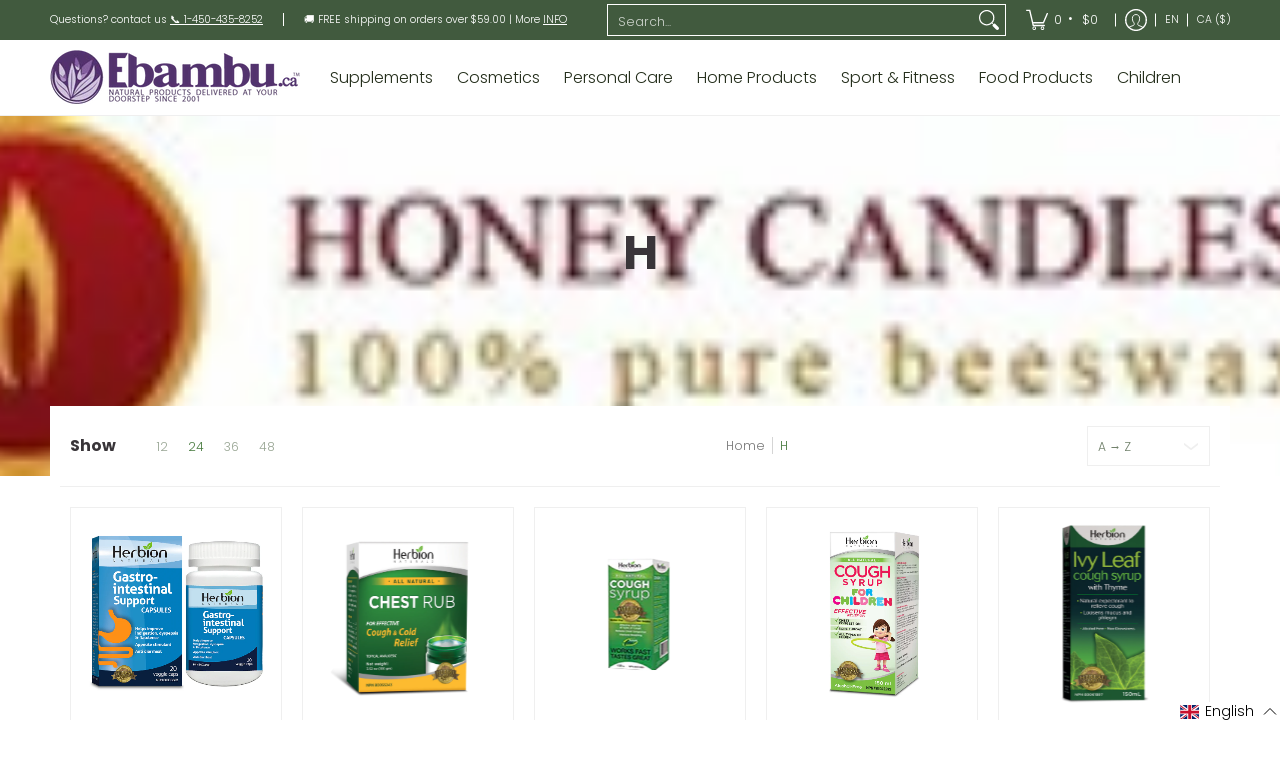

--- FILE ---
content_type: text/html; charset=utf-8
request_url: https://ebambu.com/en/collections/h
body_size: 83714
content:
<!doctype html><html class="no-js" lang="en" class="fonts-loading">
  <head><meta charset="utf-8">
<meta http-equiv="X-UA-Compatible" content="IE=edge">
<meta name="viewport" content="width=device-width, initial-scale=1">
<meta name="theme-color" content="#46793d"><link rel="canonical" href="https://ebambu.com/en/collections/h" />
<link rel="icon" href="//ebambu.com/cdn/shop/files/falvicon---nutripur-2017.png?crop=center&height=48&v=1724787436&width=48" type="image/png">
<meta property="og:site_name" content="Nutripur Store">
<meta property="og:url" content="https://ebambu.com/en/collections/h">
<meta property="og:title" content="H">
<meta property="og:type" content="product.group">
<meta property="og:description" content="Honey Candles, Herbion products, find them at ebambu.ca"><meta property="og:image" content="http://ebambu.com/cdn/shop/collections/Honey_Candles.jpg?v=1468519013">
<meta property="og:image:secure_url" content="https://ebambu.com/cdn/shop/collections/Honey_Candles.jpg?v=1468519013">
<meta property="og:image:width" content="178">
<meta property="og:image:height" content="40"><meta name="twitter:site" content="@nutripur"><meta name="twitter:card" content="summary_large_image">
<meta name="twitter:title" content="H">
<meta name="twitter:description" content="Honey Candles, Herbion products, find them at ebambu.ca">


<link rel="preload" href="//ebambu.com/cdn/fonts/poppins/poppins_n7.56758dcf284489feb014a026f3727f2f20a54626.woff2" as="font" type="font/woff2" crossorigin>

<link rel="preload" href="//ebambu.com/cdn/fonts/poppins/poppins_n3.05f58335c3209cce17da4f1f1ab324ebe2982441.woff2" as="font" type="font/woff2" crossorigin>
<style data-shopify>
  	
  @font-face {
  font-family: Poppins;
  font-weight: 700;
  font-style: normal;
  font-display: swap;
  src: url("//ebambu.com/cdn/fonts/poppins/poppins_n7.56758dcf284489feb014a026f3727f2f20a54626.woff2") format("woff2"),
       url("//ebambu.com/cdn/fonts/poppins/poppins_n7.f34f55d9b3d3205d2cd6f64955ff4b36f0cfd8da.woff") format("woff");
}

  @font-face {
  font-family: Poppins;
  font-weight: 300;
  font-style: normal;
  font-display: swap;
  src: url("//ebambu.com/cdn/fonts/poppins/poppins_n3.05f58335c3209cce17da4f1f1ab324ebe2982441.woff2") format("woff2"),
       url("//ebambu.com/cdn/fonts/poppins/poppins_n3.6971368e1f131d2c8ff8e3a44a36b577fdda3ff5.woff") format("woff");
}

  
  :root {
    
    /* DEFAULT COLORS */

	--white:#fff;
    --black:#000;
    --background:#ffffff;
    --background_85:rgba(255, 255, 255, 0.85);
    --background_search:#ffffff;
    --body_font_color:#71816b;
    --body_font_color_05:rgba(113, 129, 107, 0.05);
    --body_font_color_25:rgba(113, 129, 107, 0.25);
    --body_font_color_50:rgba(113, 129, 107, 0.5);
    --body_font_color_lighten_15:#98a593;
    --body_font_color_darken_10:#596554;
    --body_font_hover_color:#000000;
    --headline_font_color:#393539;
    --headline_font_color_00:rgba(57, 53, 57, 0.0);
    --headline_font_color_05:rgba(57, 53, 57, 0.05);
    --headline_font_color_08:rgba(57, 53, 57, 0.08);
    --customer_background_color:#415a3e;
    --customer_hover_background_color:#ffffff;
    --customer_font_color:#ffffff;
    --customer_hover_font_color:#9ac77a;
    --header_background_color:#ffffff;
    --header_background_color_75:rgba(255, 255, 255, 0.75);
    --header_font_color:#242e1b;
    --header_font_color_darken_15:#000000;
    --header_hover_font_color:#9ac77a;
    --header_hover_font_color_darken_15:#72ac48;
    --announcement_background_color:#000000;
    --announcement_font_color:#ffffff;
    --announcement_hover_font_color:#ffffff;
    --price_color:#6fad36;
    --rating_color:#ffcb67;
    --rating_background_color:#efefef;

    --button_border:2px;
    --button_corner:8px;
    --button_primary_border:;
    --button_primary_background:;
    --button_primary_text:;
    --button_secondary_border:;
    --button_secondary_text:;
    --button_secondary_hover:;
  
    --shipping_border_px:2px;
    --shipping_border:;
    --shipping_background:;
    --shipping_text:;
    
    --accent_color:#46793d;
    --accent_color_25:rgba(70, 121, 61, 0.25);
    --accent_color_lighten_30:#93c48b;
    --accent_color_darken_15:#294623;
    --hover_accent_color:#30592a;
    
    --line_color:#efefef;
    --line_color_05:rgba(239, 239, 239, 0.05);
    --line_color_darken_10:#d5d5d5;
    --line_color_section:#efefef;
    --success_color:#9ac77a;
    --error_color:#990000;
    --error_color_00:rgba(153, 0, 0, 0.0);
    --error_color_75:rgba(153, 0, 0, 0.75);
    --section_color_primary:;
    --section_color_secondary:;
    --badge_color:#fdfdfd;
    --badge_background_color:#d92727;
    --a11ygrey:#767676;
    
    /* DEFAULT FONTS */

    --headline_font:Poppins, sans-serif;
    --headline_font_fallback:sans-serif;
    --headline_font_weight:700;
  	--headline_font_weight_bold:700;
  	--headline_font_weight_medium:500;
  	--headline_font_style:normal;
    --headline_font_uppercase:none;

    --body_font:Poppins, sans-serif;
    --body_font_fallback:sans-serif;        
    --body_font_weight:300;
    --body_font_weight_bold:700;
    --body_font_weight_medium:500;
  	--body_font_style:normal;
    
    /* SHOP PAY */
    
    --payment-terms-background-color: #fff;
    --color-body-text: #71816b;
    --color-body: #fff;
    --color-bg: #fff;
    
    /* DEFAULT ICONS */--box: url("data:image/svg+xml,%3Csvg height='16' width='16' viewBox='0 0 24 24' xmlns='http://www.w3.org/2000/svg' version='1.1' xmlns:xlink='http://www.w3.org/1999/xlink' xmlns:svgjs='http://svgjs.com/svgjs'%3E%3Cg%3E%3Cpath d='M0.500 0.499 L23.500 0.499 L23.500 23.499 L0.500 23.499 Z' fill='none' stroke='%23d5d5d5'/%3E%3C/g%3E%3C/svg%3E");
    --square_solid: url("data:image/svg+xml,%3Csvg height='16' width='16' viewBox='0 0 24 24' xmlns='http://www.w3.org/2000/svg' version='1.1' xmlns:xlink='http://www.w3.org/1999/xlink' xmlns:svgjs='http://svgjs.com/svgjs'%3E%3Cg%3E%3Crect x='7' y='7' width='10' height='10' fill='%2346793d' stroke='%2346793d'/%3E%3C/g%3E%3C/svg%3E");
	--square_crossed: url("data:image/svg+xml,%3Csvg height='16' width='16' viewBox='0 0 24 24' xmlns='http://www.w3.org/2000/svg' version='1.1' xmlns:xlink='http://www.w3.org/1999/xlink' xmlns:svgjs='http://svgjs.com/svgjs'%3E%3Cg%3E%3Cpath fill='none' stroke='%23d5d5d5' d='M7 16.999L17 6.999'/%3E%3Crect x='7' y='7' width='10' height='10' fill='none' stroke='%23d5d5d5'/%3E%3C/g%3E%3C/svg%3E");
    --x_only: url("data:image/svg+xml,%3Csvg height='16' width='16' viewBox='0 0 24 24' xmlns='http://www.w3.org/2000/svg' version='1.1' xmlns:xlink='http://www.w3.org/1999/xlink' xmlns:svgjs='http://svgjs.com/svgjs'%3E%3Cg%3E%3Cpath fill='none' stroke='%2346793d' d='M7 16.999L17 6.999' style='stroke-linecap: square;'/%3E%3Cpath fill='none' stroke='%2346793d' d='M17 16.999L7 6.999' style='stroke-linecap: square;'/%3E%3Crect x='-110' y='4.058' width='5.57' height='5.57' style='fill: rgb(216, 216, 216); stroke-linecap: square;'/%3E%3C/g%3E%3C/svg%3E");
    --check: url("data:image/svg+xml,%3Csvg height='var(--x_small)' width='var(--x_small)' viewBox='0 0 24 24' xmlns='http://www.w3.org/2000/svg' version='1.1' xmlns:xlink='http://www.w3.org/1999/xlink' xmlns:svgjs='http://svgjs.com/svgjs'%3E%3Cg transform='matrix(1,0,0,1,0,0)'%3E%3Cpath d='M18 6.999L11 16.499 6 12.499' fill='none' stroke='%2346793d' style='stroke-width: 2px;'%3E%3C/path%3E%3C/g%3E%3C/svg%3E");
    --bell: url("data:image/svg+xml,%3Csvg height='14' width='14' viewBox='0 0 24 24' xmlns='http://www.w3.org/2000/svg' version='1.1' xmlns:xlink='http://www.w3.org/1999/xlink' xmlns:svgjs='http://svgjs.com/svgjs'%3E%3Cg%3E%3Cpath d='M18.5,19.5V15a6.5,6.5,0,0,0-4-6,2.5,2.5,0,0,0-5,0,6.5,6.5,0,0,0-4,6v4.5a2,2,0,0,1-2,2h17A2,2,0,0,1,18.5,19.5Z' fill='none' stroke='%23990000' stroke-linecap='round' stroke-linejoin='round'%3E%3C/path%3E%3Cpath d='M14,21.5a2,2,0,1,1-4,0' fill='none' stroke='%23990000' stroke-linecap='round' stroke-linejoin='round'%3E%3C/path%3E%3Cpath d='M3.5,9A5.5,5.5,0,0,1,9,3.5' fill='none' stroke='%23990000' stroke-linecap='round' stroke-linejoin='round'%3E%3C/path%3E%3Cpath d='M.5,9A8.5,8.5,0,0,1,9,.5' fill='none' stroke='%23990000' stroke-linecap='round' stroke-linejoin='round'%3E%3C/path%3E%3Cpath d='M20.5,9A5.5,5.5,0,0,0,15,3.5' fill='none' stroke='%23990000' stroke-linecap='round' stroke-linejoin='round'%3E%3C/path%3E%3Cpath d='M23.5,9A8.5,8.5,0,0,0,15,.5' fill='none' stroke='%23990000' stroke-linecap='round' stroke-linejoin='round'/%3E%3C/g%3E%3C/svg%3E");
    --arrow_color:#46793d;

    --master_spacing:20px;
    --swatches:36px;
    --stars:14;
    --star_spacing: 2;
  	--star_size: calc(var(--stars) * 1.5);
    --vis_hid: 0;
    --logo_width: 0;
    --margin_padding: 0vh;
    --margin_padding_desktop: 0vh;
    --margin_padding_mobile: 0vh;
    --overlay_background: #ffffff;
    --overlay_opacity: 1;
  
    /* DEFAULT SIZES */
  
	--base:14px;
    --xx_small:calc(var(--base) * 0.75);	/* p  / 12 */
    --x_small:calc(var(--base) * 0.875);	/* h6 / 14 */
    --small:var(--base);					/* h5 / 16 */
    --medium:calc(var(--base) * 1.125);		/* h4 / 18 */
    --large:calc(var(--base) * 1.625);		/* h3 / 26 */
    --x_large:calc(var(--base) * 2.125);	/* h2 / 34 */
    --xx_large:calc(var(--base) * 3);		/* h1 / 48 */

    --headline_font_size_12: calc(12px + (12 - 12) * ((100vw - 320px) / (1220 - 320)));
    --headline_font_size_14: calc(12px + (14 - 12) * ((100vw - 320px) / (1220 - 320)));
    --headline_font_size_16: calc(14px + (16 - 14) * ((100vw - 320px) / (1220 - 320)));
    --headline_font_size_18: calc(16px + (18 - 16) * ((100vw - 320px) / (1220 - 320)));
    --headline_font_size_24: calc(18px + (24 - 18) * ((100vw - 320px) / (1220 - 320)));
    --headline_font_size_30: calc(24px + (30 - 24) * ((100vw - 320px) / (1220 - 320)));
    --headline_font_size_36: calc(24px + (36 - 24) * ((100vw - 320px) / (1220 - 320)));
    --headline_font_size_42: calc(36px + (42 - 36) * ((100vw - 320px) / (1220 - 320)));
    --headline_font_size_48: calc(36px + (48 - 36) * ((100vw - 320px) / (1220 - 320)));
    --headline_font_size_54: calc(36px + (54 - 36) * ((100vw - 320px) / (1220 - 320)));
    --headline_font_size_60: calc(36px + (60 - 36) * ((100vw - 320px) / (1220 - 320)));
    --headline_font_size_66: calc(36px + (66 - 36) * ((100vw - 320px) / (1220 - 320)));
    --headline_font_size_72: calc(36px + (72 - 36) * ((100vw - 320px) / (1220 - 320)));
    --headline_font_size_78: calc(36px + (78 - 36) * ((100vw - 320px) / (1220 - 320)));
    --headline_font_size_84: calc(36px + (84 - 36) * ((100vw - 320px) / (1220 - 320)));
    --headline_font_size_90: calc(36px + (90 - 36) * ((100vw - 320px) / (1220 - 320)));
    --headline_font_size_96: calc(36px + (96 - 36) * ((100vw - 320px) / (1220 - 320)));
        
  }

  @media only screen and (min-width: 1220px) {
    :root {
      --headline_font_size_12: 12px;
      --headline_font_size_14: 14px;
      --headline_font_size_16: 16px;
      --headline_font_size_18: 18px;
      --headline_font_size_24: 24px;
      --headline_font_size_30: 30px;
      --headline_font_size_36: 36px;
      --headline_font_size_42: 42px;
      --headline_font_size_48: 48px;
      --headline_font_size_54: 54px;
      --headline_font_size_60: 60px;
      --headline_font_size_66: 66px;
      --headline_font_size_72: 72px;
      --headline_font_size_78: 78px;
      --headline_font_size_84: 84px;
      --headline_font_size_90: 90px;
      --headline_font_size_96: 96px;
    }
  }.badge {
    height:36px;
    padding:4px;
    width:36px;
  }
  
  .placeholder-svg-background {background-image:url('data:image/svg+xml,%3Csvg xmlns=%22http://www.w3.org/2000/svg%22 viewBox=%220 0 1052 400%22%3E%3Cpath d=%22M103 177.9c0-.3-.2-.5-.4-.7-.2-.2-.5-.2-.8-.2l-13.4 3.1c-.3.1-.6.3-.7.6l-.7 2c-.7 1.9-2.6 2.6-3.6 2.9-1.2.3-2.5.6-3.8.9-6.3 1.5-14.1 3.3-21.4 6.6-6.8-6.3-12.7-11.1-15.7-13.5-.5-.4-1.2-.6-1.8-.5-.6.1-1.1.4-1.5.8-.5.3-2.1 1.5-2.8 3.7-2.9 9.4 1.8 15.3 7 19.9-4.9 5.5-8.1 12.9-8.1 22.9 0 36.1 20.1 42.8 33.4 47.3 8.1 2.7 12.7 4.5 12.7 9.6 0 5.4-5.4 7.2-12.8 9.7-14.1 4.7-33.3 11.1-33.3 47.2 0 10.2 3.3 17.7 8.4 23.2-5.3 4.6-10.2 10.6-7.3 20.1.7 2.2 2.2 3.3 2.8 3.7.4.4.9.7 1.5.8h.3c.5 0 1.1-.2 1.5-.5 3.1-2.4 9.2-7.4 16.1-13.9 7.2 3.2 14.9 5 21 6.4 1.4.3 2.6.6 3.8.9 1.1.3 2.9 1 3.6 2.9l.7 2c.1.3.4.6.7.6l13.4 3.1h.2c.2 0 .4-.1.6-.2.2-.2.4-.4.4-.7 6.9-50.3.2-77.3-3.8-93.4-1.3-5.3-2.3-9.2-2.3-12.1s.9-6.8 2.3-12.1c4.1-15.9 10.7-42.8 3.8-93.1zm-64.8 6.4c.5-1.8 2-2.6 2-2.7l.3-.3c.1-.1.2-.2.3-.2.1 0 .2 0 .3.1 2.8 2.3 8.5 6.8 15 12.8-4.2 2.1-8.1 4.7-11.5 8-6.5-5.7-8.4-11-6.4-17.7zm3 201.6c-.1.1-.3.1-.3.1-.1 0-.2 0-.3-.2l-.3-.3s-1.5-.9-2-2.7c-2.1-6.9-.1-12.1 6.8-18.1 3.4 3.3 7.4 5.8 11.6 7.9-6.8 6.3-12.5 11-15.5 13.3zM95 283.3c0 3.2 1 7.1 2.3 12.6 3.9 15.8 10.5 42.3 3.9 91.5l-11.8-2.7-.5-1.5c-.7-2-2.6-3.5-5-4.2-1.2-.3-2.5-.6-3.9-.9-16-3.7-42.8-10-42.8-37.9 0-34.6 18.5-40.8 32-45.3 7.6-2.5 14.2-4.7 14.2-11.6 0-6.8-6.5-8.9-14.1-11.5-13.5-4.5-32.1-10.7-32.1-45.4 0-27.9 26.8-34.2 42.8-37.9 1.4-.3 2.7-.6 3.9-.9 2.5-.6 4.3-2.1 5-4.2l.5-1.5 11.8-2.7c6.6 49.3 0 75.7-3.9 91.5-1.3 5.5-2.3 9.4-2.3 12.6z%22/%3E%3Cpath d=%22M96 372c-1.6 0-2.5 2.8-2.5 5.6s.8 5.6 2.5 5.6 2.5-2.8 2.5-5.6-.9-5.6-2.5-5.6zm0 10.2c-.6 0-1.5-1.8-1.5-4.6s.9-4.6 1.5-4.6 1.5 1.8 1.5 4.6-.9 4.6-1.5 4.6zm0-187.5c1.6 0 2.5-2.8 2.5-5.6s-.8-5.6-2.5-5.6-2.5 2.8-2.5 5.6c0 2.9.9 5.6 2.5 5.6zm0-10.1c.6 0 1.5 1.8 1.5 4.6s-.9 4.6-1.5 4.6-1.5-1.8-1.5-4.6.9-4.6 1.5-4.6zM83.5 296.7c-18.6.8-43.3 5.7-43.3 40.1 0 10.6 3.2 19 9.4 24.8 5 4.7 14.3 9.9 31 9.9 1.8 0 3.6-.1 5.6-.2 6.5-.4 11.9-4.9 13.4-11.1 1.6-6.5 6.1-29.8-4.5-56-1.9-4.7-6.6-7.6-11.6-7.5zm-42.3 40.1c0-33.2 23.8-38.2 41.9-39-.1.2-.2.3-.2.6.2 4.8.4 9.3.6 13.7-.1 23.6-15.1 33.9-28.4 43-2 1.4-3.9 2.6-5.7 4-.2.2-.4.4-.4.6-5.2-5.6-7.8-13.3-7.8-22.9zm8.9 24c.2 0 .3-.1.4-.2 1.8-1.3 3.6-2.6 5.6-3.9 10.8-7.4 23.8-16.3 28-33.3.4 5.8.8 11.1 1.1 15.7-4.8 8.6-12.2 17.7-22.6 27.8-.3.2-.3.6-.3.9-4.5-1.5-8.7-3.7-12.2-6.9.1-.1.1-.1 0-.1zm36 9.5c-5.5.4-14 .3-22-2 9.5-9.3 16.5-17.8 21.4-25.8 1.4 16.4 2.6 26.8 2.6 26.9 0 .2.1.4.2.5-.7.3-1.4.4-2.2.4zm12.5-10.4c-1.1 4.5-4.3 7.9-8.5 9.5v-.2c0-.1-1.4-11.8-2.9-30-.6-7.5-1.3-16.7-1.8-27.3v-.6c0-.1 0-.2-.1-.2-.2-4.1-.4-8.4-.5-12.9 0-.2-.1-.3-.2-.5 4.1.3 7.8 2.9 9.4 6.8 10.7 25.9 6.2 49 4.6 55.4zm1-153c-1.6-6.2-7-10.7-13.4-11.1-20.3-1.3-31.1 4.6-36.6 9.7-6.2 5.8-9.4 14.2-9.4 24.8 0 34.3 24.7 39.3 43.3 40.1h.5c4.8 0 9.3-3 11.1-7.5 10.6-26.2 6.1-49.5 4.5-56zM81 196.6c1.9 0 3.6.1 5.1.2.8.1 1.6.2 2.4.4-.2.2-.3.4-.3.6 0 .1-1.2 10.5-2.6 26.9-4.9-8.1-12-16.5-21.4-25.8-.1-.1-.1-.1-.2-.1 5.8-1.7 11.9-2.2 17-2.2zm-39.8 33.7c0-9.6 2.6-17.3 7.8-22.8 0 .3.1.6.4.8 1.7 1.3 3.5 2.5 5.4 3.8 13.6 9.4 29.1 20.1 28.1 45.6-.2 4.2-.2 7.3-.3 11.2 0 .2.1.3.1.5-18.1-.9-41.5-6.1-41.5-39.1zm43.2 39.1c.1-.1.2-.3.2-.5 0-3.9.1-7 .3-11.2 1-26.6-15.6-38.1-29-47.3-1.9-1.3-3.6-2.5-5.3-3.7-.2-.1-.4-.2-.6-.2l.2-.2c3.5-3.3 7.8-5.5 12.3-7-.2.4-.1.8.2 1.1 10.4 10.2 17.8 19.3 22.7 28.1 3 5.4 4.7 10.3 5.1 14.6.6 7.1 1.2 13 2 20.4 0 .4.4.8.8.8-1.9 3-5.3 4.9-8.9 5.1zm10-7.5c-.7-6.8-1.3-12.5-1.9-19.1-.4-4.5-2.2-9.6-5.2-15.1 1.4-18 2.8-29.6 2.8-29.7v-.3c4.2 1.6 7.4 5 8.5 9.5 1.6 6.3 6 29.1-4.2 54.7zM204.6 71.5c16 0 29.1-13 29.1-29.1s-13-29.1-29.1-29.1-29.1 13-29.1 29.1 13.1 29.1 29.1 29.1zm0-57.1c15.5 0 28.1 12.6 28.1 28.1 0 15.5-12.6 28.1-28.1 28.1S176.5 58 176.5 42.5c0-15.5 12.6-28.1 28.1-28.1z%22/%3E%3Cpath d=%22M227.5 42.7c0 .3.2.5.5.5h3.1c.3 0 .5-.2.5-.5s-.2-.5-.5-.5H228c-.3 0-.5.3-.5.5zm-49.4.5h3.1c.3 0 .5-.2.5-.5s-.2-.5-.5-.5h-3.1c-.3 0-.5.2-.5.5s.2.5.5.5zm26.2 22.2c-.3 0-.5.2-.5.5V69c0 .3.2.5.5.5s.5-.2.5-.5v-3.1c0-.3-.2-.5-.5-.5zm0-45.9c.3 0 .5-.2.5-.5v-3.1c0-.3-.2-.5-.5-.5s-.5.2-.5.5V19c0 .3.2.5.5.5zm12.4 42.9c-.1-.2-.4-.3-.7-.2-.2.1-.3.4-.2.7l1.6 2.7c.1.2.3.2.4.2.1 0 .2 0 .2-.1.2-.1.3-.4.2-.7l-1.5-2.6zm-24.2-39.9c.1.2.3.2.4.2.1 0 .2 0 .2-.1.2-.1.3-.4.2-.7l-1.6-2.7c-.1-.2-.4-.3-.7-.2-.2.1-.3.4-.2.7l1.7 2.8zm-8.3 31.1l-2.8 1.6c-.2.1-.3.4-.2.7.1.2.3.2.4.2.1 0 .2 0 .2-.1l2.8-1.6c.2-.1.3-.4.2-.7 0-.1-.4-.2-.6-.1zm40.6-22.3c.1 0 .2 0 .2-.1l2.8-1.6c.2-.1.3-.4.2-.7-.1-.2-.4-.3-.7-.2l-2.8 1.6c-.2.1-.3.4-.2.7.1.2.3.3.5.3zm3 24l-2.8-1.6c-.2-.1-.5-.1-.7.2-.1.2-.1.5.2.7l2.8 1.6c.1 0 .2.1.2.1.2 0 .3-.1.4-.2.2-.4.2-.7-.1-.8zm-46.4-25.7l2.8 1.6c.1 0 .2.1.2.1.2 0 .3-.1.4-.2.1-.2.1-.5-.2-.7l-2.8-1.6c-.2-.1-.5-.1-.7.2s.1.5.3.6zm11.8 32.6c-.2-.1-.5-.1-.7.2l-1.6 2.8c-.1.2-.1.5.2.7.1 0 .2.1.2.1.2 0 .3-.1.4-.2l1.6-2.8c.2-.4.1-.7-.1-.8zM216 22.7c.1 0 .2.1.2.1.2 0 .3-.1.4-.2l1.6-2.8c.1-.2.1-.5-.2-.7-.2-.1-.5-.1-.7.2l-1.6 2.8c0 .1.1.4.3.6zm-12.9 19.1s.1 0 .1.1c-.1.2-.1.5-.1.7l1.4 11.2c.1 1.1.4 2.2.9 3.2l.9 1.9c.1.2.3.3.5.3h.1c.2 0 .4-.2.4-.4l.3-2.1c.2-1.1.2-2.4.1-3.6l-1.2-10h13.2c2 0 4 0 5.9-.5.2-.1.4-.1.4-.4 0-.2-.2-.4-.4-.4-1.9-.5-3.9-.7-5.9-.7h-14c-.3-.3-.7-.4-1.2-.3-.3 0-.5.1-.7.3 0 0 0-.1-.1-.1l-18.1-14.8c-.2-.2-.5-.1-.7.1-.2.2-.1.5.1.7l18.1 14.8zm16.5.4c1.1 0 2.2-.2 3.3 0-1.1.2-2.2 0-3.3 0h-13.4 13.4z%22/%3E%3Cpath d=%22M211.3 38.3c.3 0 .5-.2.5-.5V27c0-.3-.2-.5-.5-.5s-.5.2-.5.5v10.9c0 .2.2.4.5.4zm-3-2.1c.3 0 .5-.2.5-.5v-6.5c0-.3-.2-.5-.5-.5s-.5.2-.5.5v6.5c0 .2.2.5.5.5zm-57.7-2h5.9c.3 0 .5-.2.5-.5s-.2-.5-.5-.5h-5.9c-.3 0-.5.2-.5.5s.2.5.5.5zm-8.1 5h2.4c.3 0 .5-.2.5-.5s-.2-.5-.5-.5h-2.4c-.3 0-.5.2-.5.5s.3.5.5.5zm13.1 4.5c0 .3.2.5.5.5h2.8c.3 0 .5-.2.5-.5s-.2-.5-.5-.5h-2.8c-.2 0-.5.3-.5.5zm-13.8 6.5h4c.3 0 .5-.2.5-.5s-.2-.5-.5-.5h-4c-.3 0-.5.2-.5.5s.2.5.5.5zm6.9 0h1.5c.3 0 .5-.2.5-.5s-.2-.5-.5-.5h-1.5c-.3 0-.5.2-.5.5s.3.5.5.5zm-34.9-16h5.9c.3 0 .5-.2.5-.5s-.2-.5-.5-.5h-5.9c-.3 0-.5.2-.5.5s.2.5.5.5zm-6.4 0h2.1c.3 0 .5-.2.5-.5s-.2-.5-.5-.5h-2.1c-.3 0-.5.2-.5.5s.3.5.5.5zm-11.3 0h5.3c.3 0 .5-.2.5-.5s-.2-.5-.5-.5h-5.3c-.3 0-.5.2-.5.5s.2.5.5.5zm20.4 9.5c0 .3.2.5.5.5h7.7c.3 0 .5-.2.5-.5s-.2-.5-.5-.5H117c-.3 0-.5.3-.5.5zm-4.8.5h2c.3 0 .5-.2.5-.5s-.2-.5-.5-.5h-2c-.3 0-.5.2-.5.5s.3.5.5.5zm-11.8 5.5c0 .3.2.5.5.5h5.5c.3 0 .5-.2.5-.5s-.2-.5-.5-.5h-5.5c-.3 0-.5.3-.5.5zM83.3 34.2h5.1c.3 0 .5-.2.5-.5s-.2-.5-.5-.5h-5.1c-.3 0-.5.2-.5.5s.3.5.5.5zm9 4h4.1c.3 0 .5-.2.5-.5s-.2-.5-.5-.5h-4.1c-.3 0-.5.2-.5.5s.3.5.5.5zm-9.5 1h2.4c.3 0 .5-.2.5-.5s-.2-.5-.5-.5h-2.4c-.3 0-.5.2-.5.5s.2.5.5.5zm-9.2-1h4.1c.3 0 .5-.2.5-.5s-.2-.5-.5-.5h-4.1c-.3 0-.5.2-.5.5s.2.5.5.5zm14 11.5c0 .3.2.5.5.5h1.5c.3 0 .5-.2.5-.5s-.2-.5-.5-.5h-1.5c-.3 0-.5.3-.5.5z%22/%3E%3Cpath d=%22M54.8 56.8v-.3c0-.1-.2-.3-.2-.3h5.2v1.5c0 1.3 1 2.5 2.3 2.5h6.7c1.3 0 2-1.2 2-2.5v-1.4h57v1.3c0 1.3 1.2 2.5 2.5 2.5h6.7c1.3 0 2.8-1.2 2.8-2.5v-1.5h28.5c.5 3 3.1 6 6.4 6h3.3c5.3 7 13.5 12.1 22.9 13.2.4 1.7 1.9 3 3.7 3s3.4-1.4 3.7-3.1c9.5-1.1 17.7-6 23-13.4.2.1.3.3.5.3h3.4c2.8 0 5.2-2 6.1-5H283l79.2.1c2.2 0 4.4-.6 6.3-1.8 4.5-3 10-7.5 10-12.6s-5.4-9.7-10-12.6c-1.9-1.2-4-1.8-6.3-1.8l-120.5.1c-.5-3.1-3.1-5.4-6.4-5.4h-3.8c-.1 0-.2-.1-.3-.1-6-8.2-15.7-13.5-26.7-13.5-10.9 0-20.6 5.6-26.6 13.6h-3.3c-2.8 0-5.2 2-6.1 4h-28.8V26c0-1.3-1.4-2.8-2.8-2.8h-6.7c-1.3 0-2.5 1.4-2.5 2.8v1.3h-57V26c0-1.3-.6-2.8-2-2.8H62c-1.3 0-2.3 1.4-2.3 2.8v1.2h-5V27c0-3.3-2.8-5.7-6.1-5.7H31.2c-3.3 0-6.4 2.4-6.4 5.7v29.8c0 3.3 3.1 5.5 6.4 5.5h17.5c3.3-.1 6.1-2.3 6.1-5.5zm149.8 20.4c-1.2 0-2.3-.8-2.7-1.9.9.1 1.8.1 2.7.1s1.8 0 2.7-.1c-.4 1.1-1.4 1.9-2.7 1.9zM367.4 32c3.4 2.2 9.1 6.6 9.1 11 0 2.8-2.3 5.4-4.8 7.6-.1-.1-.2-.4-.4-.4h-7.1c-.3 0-.5.2-.5.5s.2.5.5.5h6.6c-1.2 1-2.3 1.9-3.3 2.6-1.5 1-3.3 1.6-5.2 1.6l-120.4.1V35.2h2.7c.3 0 .5-.2.5-.5s-.2-.5-.5-.5h-2.7v-3.7h120.4c1.7 0 3.5.5 5.1 1.5zm-132-6.8c2.5 0 4.4 1.8 4.4 4.2v25.9c0 2.5-2 4.8-4.4 4.8h-2.8c3.2-5 5-11.1 5-17.5s-1.8-12.5-5-17.5h2.8zm-30.8-13.7c17.1 0 31 13.9 31 31s-13.9 31-31 31-31-13.9-31-31 13.9-31 31-31zm-30 13.7h2c-3.2 5-5 11.1-5 17.5s1.8 12.5 5 17.5h-2c-2.5 0-4.9-2.4-4.9-4.8V29.5c.1-2.5 2.5-4.3 4.9-4.3zm-6.8 4v20h-2.3c-.3 0-.5.2-.5.5s.2.5.5.5h2.3v4h-28v-25h28zm-30 28.6c0 .2-.2.4-.4.4h-7.1c-.2 0-.4-.2-.4-.4V25.7c0-.2.2-.4.4-.4h7.1c.2 0 .4.2.4.4v32.1zm-10-28.4v7.9h-4.1c-.3 0-.5.2-.5.5s.2.5.5.5h4.1v16.1h-57v-25h57zm-58 28.4c0 .2-.2.4-.4.4h-7.1c-.2 0-.4-.2-.4-.4V25.7c0-.2.2-.4.4-.4h7.1c.2 0 .4.2.4.4v32.1zm-10-3.6H49c-1.9 0-3.2-1.4-3.2-3.2v-5.6c0-.1-.2-.1-.2-.1h7.2v2.6c0 .6.4 1 1 1s1-.4 1-1v-12c0-.6-.4-1-1-1s-1 .4-1 1v2.3h-7v-5.5c0-1.8 1.4-3.5 3.2-3.5h10.8v25zm-16-21.5v5.5h-13V27.4c0-.7.5-1.1 1.2-1.1h15.9c.7 0 1.3 0 1.3 1H49c-3-.1-5.2 2.5-5.2 5.4zm-13.4 7.5h22.4v3H30.4c-.4 0-.6-.6-.6-1v-.8c0-.3.2-1.2.6-1.2zm.4 5h12.9s.1 0 .1.1V51c0 3 2.3 5.2 5.2 5.2h.2c0 1-.6 1-1.3 1H32c-.7 0-1.2-.1-1.2-.9V45.2zm-4 11.6V27c0-2.2 2.2-3.7 4.4-3.7h17.5c2.2 0 4.1 1.6 4.1 3.7v.3h-2.6c0-1-1.1-2-2.3-2H32c-1.3 0-2.2.8-2.2 2.1v11.5c-1 .3-2 1.4-2 2.6v.8c0 1.3 1 2.3 2 2.6v11.5c0 1.3.9 1.9 2.2 1.9h15.9c1.3 0 2.3-1 2.3-2h2.4s.1.2.1.3v.3c0 2.2-1.9 3.5-4.1 3.5H31.2c-2.2-.2-4.4-1.5-4.4-3.6z%22/%3E%3Cpath d=%22M246.9 51.2h5.9c.3 0 .5-.2.5-.5s-.2-.5-.5-.5h-5.9c-.3 0-.5.2-.5.5s.2.5.5.5zm25.5 0h3.9c.3 0 .5-.2.5-.5s-.2-.5-.5-.5h-3.9c-.3 0-.5.2-.5.5s.3.5.5.5zm5.8-4.5c0 .3.2.5.5.5h2.4c.3 0 .5-.2.5-.5s-.2-.5-.5-.5h-2.4c-.2 0-.5.3-.5.5zm-22.4-5.5h5.3c.3 0 .5-.2.5-.5s-.2-.5-.5-.5h-5.3c-.3 0-.5.2-.5.5s.3.5.5.5zm16.4-.5c0 .3.2.5.5.5h7.2c.3 0 .5-.2.5-.5s-.2-.5-.5-.5h-7.2c-.3 0-.5.3-.5.5zm38.3-5.5h5.9c.3 0 .5-.2.5-.5s-.2-.5-.5-.5h-5.9c-.3 0-.5.2-.5.5s.3.5.5.5zm47.9 16h2.3c.3 0 .5-.2.5-.5s-.2-.5-.5-.5h-2.3c-.3 0-.5.2-.5.5s.2.5.5.5zm-7.9-5h-2.4c-.3 0-.5.2-.5.5s.2.5.5.5h2.4c.3 0 .5-.2.5-.5s-.2-.5-.5-.5zm13.1-5h4.1c.3 0 .5-.2.5-.5s-.2-.5-.5-.5h-4.1c-.3 0-.5.2-.5.5s.2.5.5.5zm-4.1-6h1.5c.3 0 .5-.2.5-.5s-.2-.5-.5-.5h-1.5c-.3 0-.5.2-.5.5s.2.5.5.5zm-14.6 0h8.9c.3 0 .5-.2.5-.5s-.2-.5-.5-.5h-8.9c-.3 0-.5.2-.5.5s.2.5.5.5zm-11.7 0h2.8c.3 0 .5-.2.5-.5s-.2-.5-.5-.5h-2.8c-.3 0-.5.2-.5.5s.2.5.5.5zm-52.6 15.5c0 .3.2.5.5.5h2.3c.3 0 .5-.2.5-.5s-.2-.5-.5-.5h-2.3c-.3 0-.5.3-.5.5zm34.8 0c0 .3.2.5.5.5h2.3c.3 0 .5-.2.5-.5s-.2-.5-.5-.5h-2.3c-.3 0-.5.3-.5.5zm-17-4c0 .3.2.5.5.5h2.3c.3 0 .5-.2.5-.5s-.2-.5-.5-.5h-2.3c-.3 0-.5.3-.5.5zm-2.6-5.5h4.5c.3 0 .5-.2.5-.5s-.2-.5-.5-.5h-4.5c-.3 0-.5.2-.5.5s.3.5.5.5zm41.5 9H335c-.3 0-.5.2-.5.5s.2.5.5.5h2.3c.3 0 .5-.2.5-.5s-.2-.5-.5-.5zm-2.3-3.5c0-.3-.2-.5-.5-.5h-2.4c-.3 0-.5.2-.5.5s.2.5.5.5h2.4c.3 0 .5-.2.5-.5zm-5.9-5.5h4.5c.3 0 .5-.2.5-.5s-.2-.5-.5-.5h-4.5c-.3 0-.5.2-.5.5s.2.5.5.5zm-38.9 5c1.7 0 3.2-1.4 3.2-3.2s-1.4-3.2-3.2-3.2-3.2 1.5-3.2 3.2 1.4 3.2 3.2 3.2zm0-4.4c.6 0 1.2.5 1.2 1.2s-.5 1.2-1.2 1.2-1.2-.6-1.2-1.2.5-1.2 1.2-1.2zm16.1 4.4c1.7 0 3.2-1.4 3.2-3.2s-1.4-3.2-3.2-3.2-3.2 1.4-3.2 3.2 1.5 3.2 3.2 3.2zm0-4.4c.6 0 1.2.5 1.2 1.2s-.5 1.2-1.2 1.2-1.2-.5-1.2-1.2.6-1.2 1.2-1.2zm16.2 4.4c1.7 0 3.2-1.4 3.2-3.2s-1.4-3.2-3.2-3.2-3.2 1.4-3.2 3.2 1.4 3.2 3.2 3.2zm0-4.4c.6 0 1.2.5 1.2 1.2s-.5 1.2-1.2 1.2c-.6 0-1.2-.5-1.2-1.2s.5-1.2 1.2-1.2zm13 1.2c0 1.7 1.4 3.2 3.2 3.2s3.2-1.4 3.2-3.2-1.4-3.2-3.2-3.2-3.2 1.5-3.2 3.2zm3.1-1.2c.6 0 1.2.5 1.2 1.2s-.5 1.2-1.2 1.2c-.6 0-1.2-.5-1.2-1.2s.6-1.2 1.2-1.2zM76.4 43.7c0 .3.2.5.5.5h4.7c.3 0 .5-.2.5-.5s-.2-.5-.5-.5h-4.7c-.2 0-.5.3-.5.5zm196.1-8.5h2.9c.3 0 .5-.2.5-.5s-.2-.5-.5-.5h-2.9c-.3 0-.5.2-.5.5s.3.5.5.5zm-66.5 280c-.2-.2-.5-.2-.7-.1-.2.2-.2.5-.1.7 1 1.2 2.1 2.3 3.2 3.3.1.1.2.1.3.1.1 0 .3-.1.4-.2.2-.2.2-.5 0-.7-1-.9-2.1-1.9-3.1-3.1zm59.6-21.8c0-5.2-1.1-10.2-3.3-14.8-.1-.2-.4-.4-.7-.2-.2.1-.4.4-.2.7 2.2 4.5 3.2 9.3 3.2 14.4 0 18.4-15 33.3-33.3 33.3-7.1 0-13.8-2.2-19.5-6.3-.2-.2-.5-.1-.7.1-.2.2-.1.5.1.7 5.9 4.2 12.8 6.5 20.1 6.5 18.9 0 34.3-15.4 34.3-34.4zm-6.9-18.9c.1.1.3.2.4.2.1 0 .2 0 .3-.1.2-.2.3-.5.1-.7-1-1.4-2-2.7-3.2-4-.2-.2-.5-.2-.7 0-.2.2-.2.5 0 .7 1.1 1.3 2.2 2.6 3.1 3.9zm-12.6-10.9c2.3 1.1 4.4 2.5 6.3 4.1.1.1.2.1.3.1.1 0 .3-.1.4-.2.2-.2.1-.5-.1-.7-2-1.7-4.2-3.1-6.5-4.2-.2-.1-.5 0-.7.2-.1.2 0 .5.3.7zm-48.2 29.8c0-18.4 15-33.3 33.3-33.3 3.2 0 6.5.5 9.5 1.4.3.1.5-.1.6-.3.1-.3-.1-.5-.3-.6-3.2-.9-6.5-1.4-9.8-1.4-18.9 0-34.3 15.4-34.3 34.3 0 2.1.2 4.3.6 6.3 0 .2.3.4.5.4h.1c.3-.1.5-.3.4-.6-.4-2-.6-4.1-.6-6.2zm1.6 10c-.1-.3-.4-.4-.6-.3-.3.1-.4.4-.3.6.7 2.3 1.7 4.6 2.9 6.7.1.2.3.3.4.3.1 0 .2 0 .2-.1.2-.1.3-.4.2-.7-1.2-2-2.1-4.2-2.8-6.5z%22/%3E%3Cpath d=%22M231.3 315c11.9 0 21.6-9.7 21.6-21.6s-9.7-21.6-21.6-21.6-21.6 9.7-21.6 21.6 9.7 21.6 21.6 21.6zm0-41.1c4.6 0 8.8 1.6 12.1 4.3l-10 12.1c-.2.2-.1.5.1.7.1.1.2.1.3.1.1 0 .3-.1.4-.2l10-12.1c4.1 3.6 6.7 8.8 6.7 14.7 0 10.8-8.8 19.6-19.6 19.6-4.5 0-8.6-1.5-11.9-4.1l10-12.1c.2-.2.1-.5-.1-.7-.2-.2-.5-.1-.7.1l-10 12.1c-1.2-1-2.2-2.1-3.1-3.4l.1-.1 19.4-23.5c.2-.2.1-.5-.1-.7-.2-.2-.5-.1-.7.1L215 304.2c-2-3.1-3.2-6.7-3.2-10.6-.1-11 8.7-19.7 19.5-19.7zm44.7 19.5c0 2.3.4 4.5 1.2 6.7.1.2.3.3.5.3h.2c.3-.1.4-.4.3-.6-.8-2-1.1-4.2-1.1-6.3 0-10 8.1-18.1 18.1-18.1 6.4 0 12.4 3.4 15.6 8.9.1.2.4.3.7.2.2-.1.3-.4.2-.7-3.4-5.8-9.7-9.4-16.5-9.4-10.6-.1-19.2 8.5-19.2 19zm19.2 18.2c-5.7 0-10.9-2.6-14.4-7.1-.2-.2-.5-.3-.7-.1-.2.2-.3.5-.1.7 3.7 4.7 9.2 7.4 15.2 7.4 10.6 0 19.1-8.6 19.1-19.1 0-1.3-.1-2.6-.4-3.9-.1-.3-.3-.4-.6-.4-.3.1-.4.3-.4.6.2 1.2.4 2.4.4 3.7 0 10-8.1 18.2-18.1 18.2zm99.6-44.4c0-.6-.4-1-1-1h-43c-.6 0-1 .4-1 1v53c0 .6.4 1 1 1h43c.6 0 1-.4 1-1v-53zm-1 52h-42v-51h42v51z%22/%3E%3Cpath d=%22M379.8 271.7c0-.3-.2-.5-.5-.5h-12c-.3 0-.5.2-.5.5v43c0 .3.2.5.5.5h12c.3 0 .5-.2.5-.5v-43zm-12 .5h11v42h-11v-42zm-142 36.9c.1.1.2.1.3.1.1 0 .3-.1.4-.2l18.3-22.3c.2-.2.1-.5-.1-.7s-.5-.1-.7.1l-18.3 22.3c-.1.2-.1.6.1.7zm85.5-53.5c.3 0 .5-.2.5-.5v-8.9l4.6.7c.3 0 .6-.1.6-.4 0-.3-.1-.5-.4-.6l-5.1-.8c-.1 0-.4 0-.5.1-.1.1-.2.2-.2.4v9.5c0 .3.2.5.5.5zm11.9-7.7l15.6 2.4h.1c.2 0 .5-.2.5-.4 0-.3-.1-.5-.4-.6l-15.6-2.4c-.3 0-.5.1-.6.4 0 .3.1.6.4.6zm16.1 60.4c-.3 0-.5.2-.5.5v26.3c0 .3.2.5.5.5s.5-.2.5-.5v-26.3c0-.3-.2-.5-.5-.5zm0-20.5c-.3 0-.5.2-.5.5v13.9c0 .3.2.5.5.5s.5-.2.5-.5v-13.9c0-.2-.2-.5-.5-.5zm-28-17.2c.3 0 .5-.2.5-.5v-9c0-.3-.2-.5-.5-.5s-.5.2-.5.5v9c0 .3.2.5.5.5zm-16.1 37.5c-3.2 0-6.2-1-8.7-2.8-.2-.2-.5-.1-.7.1-.2.2-.1.5.1.7 2.7 2 5.9 3 9.3 3 8.6 0 15.7-7 15.7-15.7 0-1.7-.3-3.4-.8-5-.1-.3-.4-.4-.6-.3-.3.1-.4.4-.3.6.5 1.5.8 3.1.8 4.7-.1 8.1-6.7 14.7-14.8 14.7zm0-30.3c-8.6 0-15.7 7-15.7 15.7 0 2.8.8 5.6 2.2 8 .1.2.3.2.4.2.1 0 .2 0 .3-.1.2-.1.3-.4.2-.7-1.4-2.3-2.1-4.9-2.1-7.5 0-8.1 6.6-14.7 14.7-14.7 4.3 0 8.4 1.9 11.2 5.2.2.2.5.2.7.1.2-.2.2-.5.1-.7-3-3.5-7.4-5.5-12-5.5zm-82.5 57.4c.3.1.6.2.9.2.7 0 1.5-.4 1.8-1.1.5-1 .1-2.2-.9-2.7s-2.2-.1-2.7.9-.1 2.2.9 2.7zm-.1-2.2c.2-.5.8-.7 1.3-.5.5.2.7.8.5 1.3-.2.5-.8.7-1.3.5-.5-.2-.7-.8-.5-1.3z%22/%3E%3Cpath d=%22M447.3 179.2h-11.5v-1.5c0-.6-.4-1.5-.9-1.5H135.2c-.6 0-1.5.9-1.5 1.5v7.5h-2.4c-.6 0-.6.4-.6.9v203.2c0 .6 0 .9.6.9h308.4c.6 0 1-.3 1-.9v-4.1h6.5c.6 0 1.5-.5 1.5-1V179.9c.1-.6-.8-.7-1.4-.7zm-311.5-1h298v7h-298v-7zm280 21.6h-1.3c-.3 0-.5.2-.5.5s.3.5.5.5l.4.2c.2 0 .4.3.6.3.1 0 .3-.5.3-.5v127h-.1c-.4 0-1.1.2-2.8 1.6-.2.2-.2.5-.1.7.1.1.2.2.4.2.1 0 .2 0 .3-.1 1.6-1.3 2.1-1.4 2.2-1.4v-.5.5h.1v59.6H178.6c2.6-3 2.2-7.2.3-10-1.8-2.6-4.8-4.5-9-5.7-1-.3-2.1-.5-3.1-.7-2-.4-4-.9-5.9-1.7-2.5-1.1-5.1-3.4-5.3-6.5 0-.5 0-1.1.1-1.7.1-1.5.3-3-.7-4.2-1.6-2-4.8-1.1-7.1.7l-.3.3c-1.7 1.4-3.6 2.9-5.6 2.4-.2 0-.1 0-.2.1-2.1 1.5-6.9 1.8-8.9.2v-50.3c0-.1.8-.2 1.9-.4.3 0 .4-.3.3-.6 0-.3-.1-.5-.4-.4-.9.1-1.8.3-1.8.4V275h-.1.1c.2 0 .3-.1.4-.3.1-.3.2-.5-.1-.7-.2-.1-.3-.2-.3-.3V256c3 .6 5.6 1.2 8.3 1.7 3 .6 6.1 1.3 9.4 1.9 3.9.8 8.1 2 9.5 5.3 1.4 3.4-.9 7.1-2.8 10.5l-.5.9c-2.5 4.3-3.2 9.9.5 12.2 1.3.8 2.8 1 4.3 1.3 2.1.3 3.9.6 4.6 2.2.4.8.4 1.6.3 2.5-.1.8-.2 1.7-.3 2.5-.2 1.6-.4 3.2-.3 4.8.2 2.4 1.3 5.3 4 6.3.5.2 1 .3 1.6.3 1.6 0 3.7-.6 5-1.6.2-.1.5-.3.5-.4v32.7c0 5.4 4.4 10 9.8 10h11.1c-.1 0-.2.1-.2.3v.2c0 1 .2 1.9.7 2.9.1.2.3.3.5.3.1 0 .1 0 .2-.1.2-.1.4-.4.2-.7-.4-.8-.6-1.7-.6-2.5v-.1c0-.2-.1-.3-.2-.3H214v6.4c0 .6.5.6 1.1.6h15.3c.6 0 .7-.1.7-.6v-6.4h57.3c-.1 0-.3.7-.6 1.1-.2.2-.1.5.1.7.1.1.2.1.3.1.1 0 .3 0 .4-.1.4-.5.7-.7.8-1.7h17.3c.1 0 .1-.1.2-.1l34-5.3c2.5-.4 4.3-2.6 4.3-5.1v-3.5h54.9c1.7 0 3.1-1.1 3.1-2.7v-78.1c0-1.7-1.4-3.2-3.1-3.2h-54.9v-3.1c0-2.6-1.8-4.7-4.3-5.1l-14.7-2.3c-.3-1.1-.3-2.1.1-2.9 1-2 4-2.9 6.9-3.9 2.4-.8 4.6-1.5 5.7-2.7l.9-1.2c.3-.5.6-.9.9-1.3 1.1-1.1 3.1-1.6 5.2-1.2 1.6.3 3.2 1 4.5 2.1.8.7 1.5 1.5 2.3 2.4 1.6 1.8 3.2 3.7 5.7 4.2 1.5.3 3.8.1 5.4-1.1.9-.7 1.5-1.6 1.6-2.6.1-.9-.2-1.8-.4-2.5l-.9-2.4c-.6-1.6-1.3-3.2-1.6-4.9-1-5.7 3.8-7.2 8.8-8.8 1.1-.4 2.3-.7 3.4-1.1 2.3-.9 3.5-2.3 3.2-3.7-.3-1.3-1.6-1.9-2.5-2.3-1.5-.6-3.1-1-4.7-1.3-.4-.1-.8-.1-1.2-.2-1.1-.2-2.1-.3-3.1-.7-2.6-.9-4.7-3-6.5-4.8-1.6-1.6-2.5-2.6-2.7-4.8-.5-5.9 6.6-7 11.6-8h11.1c0 1-.1 1.2-.4 1.6-.1.2-.1.5.2.7.1 0 .2.1.2.1.2 0 .3-.1.4-.3.3-.6.5-1.3.5-2.1l1.2.3c.2 0 .4-.2.5-.2H416v12.7zm-175 35.4v2h-36v-2h36zm65 5v30.1c-3-1.5-6.8-2.4-10.6-2.4-11.3 0-20.9 7.4-24.2 17.6-1.2-5.9-3.6-11.4-7-16l3.4-3.1c.9-.8 1-2.3.2-3.2l-1.2-1.3c-.8-.9-2.3-1-3.2-.2l-3.3 3c-7.3-7.3-17.4-11.9-28.6-11.9-6.7 0-13 1.6-18.6 4.5l-3.1-4.7c-.3-.5-.9-.6-1.4-.3l-4.4 2.9c-.2.1-.4.4-.4.6s0 .5.1.8l3 4.6c-9.6 7.4-15.8 19-15.8 32 0 10.1 3.7 19.4 9.9 26.5l-4.3 4.6c-.2.2-.3.5-.3.7 0 .3.1.5.3.7l3.9 3.6c.2.2.4.3.7.3.3 0 .5-.1.7-.3l4.2-4.5c1.5 1.2 3.2 2.4 4.9 3.4l-1.8 4c-.7 1.6 0 3.6 1.6 4.3l2.5 1.2c.4.2.9.3 1.4.3 1.2 0 2.4-.7 2.9-1.9l1.9-4.1c.5.2 1.1.3 1.6.5l-.6 3.5c-.2 1.2.6 2.4 1.9 2.6l1.8.3h.4c1.1 0 2-.8 2.2-1.9l.5-3.3c1.4.1 2.8.2 4.2.2 19.6 0 36.1-14.1 39.7-32.7 3.3 10.2 12.9 17.6 24.2 17.6 3.9 0 7.5-.9 10.8-2.4-.1.1-.2.2-.2.4v30.4H186.4c-4.3 0-7.8-3.7-7.8-8v-91.6c0-4.3 3.5-7.4 7.8-7.4h119.4zm-11-6h-3v-3.9c0-.3-.2-.5-.5-.5s-.5.2-.5.5v3.9h-2v-3.9c0-.3-.2-.5-.5-.5s-.5.2-.5.5v3.9h-2v-3.9c0-.3-.2-.5-.5-.5s-.5.2-.5.5v3.9h-3v-3.9c0-.3-.2-.5-.5-.5s-.5.2-.5.5v3.9h-2v-3.9c0-.3-.2-.5-.5-.5s-.5.2-.5.5v3.9h-2v-3.9c0-.3-.2-.5-.5-.5s-.5.2-.5.5v3.9h-3v-3.9c0-.3-.2-.5-.5-.5s-.5.2-.5.5v3.9h-2v-3.9c0-.3-.2-.5-.5-.5s-.5.2-.5.5v3.9h-3v-6.6s.4-.4.5-.4h29.5c.1 0 0 .4 0 .4v6.6zm-30 1h30v.1l-3.4 1.9h-22.7l-3.9-2zm75.4 9.8c1.5.2 2.6 1.5 2.6 3.1v90.8c0 1.6-1.1 2.9-2.6 3.1l-33.4 5.1v-30.2c0-.3-.2-.5-.5-.5h-.1c8.5-4.1 14.4-12.8 14.4-22.9 0-9.8-5.6-18.4-13.8-22.6v-31l33.4 5.1zm4.6 8.2h54.9c.6 0 1.1.6 1.1 1.2v78.1c0 .6-.5.7-1.1.7h-54.9v-80zm-26.2 40.2c0 12.9-10.5 23.4-23.4 23.4s-23.4-10.5-23.4-23.4 10.5-23.4 23.4-23.4 23.4 10.5 23.4 23.4zm-96.7 39.4c1.4.3 2.8.6 4.2.8l-.5 3.3c-.1.7-.8 1.1-1.4 1l-1.8-.3c-.7-.1-1.1-.8-1-1.4l.5-3.4zm-15.7-10.2l-2.3-2.1c-6.9-7-11.2-16.5-11.2-27.1 0-12.8 6.3-24.1 15.9-31.1l2.8-1.9c5.8-3.5 12.5-5.5 19.8-5.5 21.2 0 38.5 17.3 38.5 38.5s-17.3 38.5-38.5 38.5c-9.5 0-18.2-3.5-25-9.3zm12.1 9.2l-1.9 4c-.5 1.1-1.9 1.6-3 1.1l-2.5-1.2c-1.1-.5-1.6-1.9-1.1-3l1.8-3.9c2.2 1.2 4.4 2.2 6.7 3zm-15.7-9.8c.6.6 1.2 1.1 1.8 1.7l-3.4 3.7-2.4-2.2 3.5-3.7.5.5zm7.8-63.3c-.8.5-1.5.9-2.2 1.5l-2.4-3.6 2.7-1.8 2.4 3.7-.5.2zm50.1 6.8l3.3-3c.5-.5 1.3-.4 1.8.1l1.2 1.3c.5.5.4 1.3-.1 1.8l-3.4 3c-.8-1.1-1.8-2.1-2.8-3.2zm-44.7 83.7h3c-.2 0 0 .1 0 .3v2.7c0 .3.2.5.5.5s.5-.2.5-.5v-2.7c0-.2-.5-.3-.7-.3h3.2c-.2 0-.5.1-.5.3v2.7c0 .3.2.5.5.5s.5-.2.5-.5v-2.7c0-.2 0-.3-.2-.3h3.2c-.2 0 0 .1 0 .3v2.7c0 .3.2.5.5.5s.5-.2.5-.5v-2.7c0-.2-.4-.3-.6-.3h2.6v5h-13v-5zm147.7-162c-4.1 1-8 3.2-7.6 8.1.2 2.5 1.2 3.7 2.9 5.4 1.9 1.9 4.1 4.1 6.9 5.1 1.1.4 2.2.5 3.3.7.4.1.8.1 1.2.2 1.5.3 3.1.7 4.5 1.2 1.2.5 1.8.9 1.9 1.6.3 1.3-1.7 2.2-2.5 2.6-1 .4-2.1.8-3.3 1.1-5 1.6-10.7 3.3-9.5 9.9.3 1.8 1 3.4 1.6 5.1.3.8.6 1.5.9 2.3.2.6.5 1.4.4 2.1-.1.8-.5 1.4-1.2 1.9-1.3 1-3.3 1.2-4.6.9-2.2-.4-3.6-2.1-5.2-3.9-.8-.9-1.6-1.8-2.4-2.5-1.4-1.2-3.1-2-4.9-2.3-2.4-.5-4.7.1-6.1 1.5-.4.4-.8.9-1.1 1.4-.3.4-.5.8-.8 1.1-.9 1.1-3 1.7-5.3 2.4-3.1 1-6.3 2-7.5 4.4-.5.9-.5 2-.3 3.1l-18.3-2.6c-.1 0-.1.2-.2.2h-11.5l1.7-1.4s0-.2.1-.2.1-.1.1-.2.1-.1.1-.2 0-.1.1-.2v-8.6c0-1.1-.8-2.3-2-2.3h-29.5c-1.2 0-2.5 1.3-2.5 2.3v8.3l.2.1c0 .1.1.1.1.2s.1.1.1.2.1.1.1.2.1.1.2.1c0 0 0 .3.1.3l1.7 1.4H243v-4.5c0-.6-.8-.5-1.4-.5H222v-2.5c0-.5-.2-.9-.7-1l-22.9-3 1.9-2.1c.4-.4.4-1-.1-1.4l-10.1-9.2c-.4-.4-1-.3-1.4.1l-3.2 3.5c-.2.2-.3.5-.3.7 0 .3.1.5.3.7l10.1 9.2s.1 0 .1.1l.1.1c.1 0 .1.1.2.1 0 0-.1 0 0 0l23.8 3.1v1.6h-16.3c-.6 0-.7 0-.7.5v4.5h-16.2c-5.4 0-9.8 4-9.8 9.4v56.5c0 .1-.2.3-.2.4.1.7-.5 1.2-.9 1.6-1.5 1.1-4.2 1.7-5.6 1.2-2.2-.9-3.2-3.5-3.3-5.5-.1-1.5.1-3 .3-4.6.1-.8.2-1.7.3-2.6.1-.9.1-2-.4-3-1-2-3.2-2.4-5.4-2.7-1.4-.2-2.9-.4-3.9-1.1-3.5-2.2-2-7.7-.1-10.8l.5-.9c2.1-3.5 4.4-7.5 2.9-11.3-1.5-3.8-6.1-5.1-10.3-5.9-3.3-.6-6.3-1.3-9.3-1.9-2.8-.6-5.5-1.2-8.5-1.8v-67.9h230.6zm-176 31.1l1.8-2 8.6 7.8-1.8 2-8.6-7.8zm-54.7 144.1c2 1.5 7.1 1 9.3-.4 2.3.6 4.4-1.2 6.1-2.6l.3-.3c1.5-1.2 4.3-2.5 5.7-.8.7.9.6 2.1.5 3.5-.1.6-.1 1.2-.1 1.8.2 3.6 3.1 6.2 5.9 7.4 1.9.9 4.1 1.4 6.1 1.8 1 .2 2 .5 3 .7 4 1.1 6.8 2.9 8.5 5.3 1.7 2.5 2.1 6.7-.4 9-.1.1-.2.4-.1.4h-44.7v-25.8zm306 25.8h-22v-201h22v201zm8-5h-6V186.1c0-.6-.4-.9-1-.9h-4v-4h11v202z%22/%3E%3Cpath d=%22M420.4 196.2h3.1c.3 0 .5-.2.5-.5s-.2-.5-.5-.5h-3.1c-.3 0-.5.2-.5.5s.2.5.5.5zm5.1 12h-5.1c-.3 0-.5.2-.5.5s.2.5.5.5h5.1c.3 0 .5-.2.5-.5s-.2-.5-.5-.5zm-5.1 13h3.1c.3 0 .5-.2.5-.5s-.2-.5-.5-.5h-3.1c-.3 0-.5.2-.5.5s.2.5.5.5zm5.1 24h-5.1c-.3 0-.5.2-.5.5s.2.5.5.5h5.1c.3 0 .5-.2.5-.5s-.2-.5-.5-.5zm-5.1-11h3.1c.3 0 .5-.2.5-.5s-.2-.5-.5-.5h-3.1c-.3 0-.5.2-.5.5s.2.5.5.5zm0 25h3.1c.3 0 .5-.2.5-.5s-.2-.5-.5-.5h-3.1c-.3 0-.5.2-.5.5s.2.5.5.5zm0 12h3.1c.3 0 .5-.2.5-.5s-.2-.5-.5-.5h-3.1c-.3 0-.5.2-.5.5s.2.5.5.5zm5.1 12h-5.1c-.3 0-.5.2-.5.5s.2.5.5.5h5.1c.3 0 .5-.2.5-.5s-.2-.5-.5-.5zm-5.1 13h3.1c.3 0 .5-.2.5-.5s-.2-.5-.5-.5h-3.1c-.3 0-.5.2-.5.5s.2.5.5.5zm0 13h3.1c.3 0 .5-.2.5-.5s-.2-.5-.5-.5h-3.1c-.3 0-.5.2-.5.5s.2.5.5.5zm5.1 11h-5.1c-.3 0-.5.2-.5.5s.2.5.5.5h5.1c.3 0 .5-.2.5-.5s-.2-.5-.5-.5zm-5.1 14h3.1c.3 0 .5-.2.5-.5s-.2-.5-.5-.5h-3.1c-.3 0-.5.2-.5.5s.2.5.5.5zm0 12h3.1c.3 0 .5-.2.5-.5s-.2-.5-.5-.5h-3.1c-.3 0-.5.2-.5.5s.2.5.5.5zm5.1 12h-5.1c-.3 0-.5.2-.5.5s.2.5.5.5h5.1c.3 0 .5-.2.5-.5s-.2-.5-.5-.5zm-2 12h-3.1c-.3 0-.5.2-.5.5s.2.5.5.5h3.1c.3 0 .5-.2.5-.5s-.2-.5-.5-.5zm0 13h-3.1c-.3 0-.5.2-.5.5s.2.5.5.5h3.1c.3 0 .5-.2.5-.5s-.2-.5-.5-.5zm-27-15.2c-.2-.7-.5-1.4-.6-2-.2-1.5.2-3 .7-4.4l.1-.3c.3-.7.6-1.5.7-2.3.4-2.7-1.1-5.6-3.6-6.7-4.8-2.2-7.3 1.6-9.8 5.3-1.9 2.8-3.8 5.7-6.8 6-2.6.2-5.1.2-7.7-.2-1.2-.2-2.2-.4-3.1-.9-1.6-1.1-2.3-3.1-2.9-5.1-.1-.4-.2-.8-.4-1.1-.5-1.4-1.1-2.7-1.8-4-.5-.9-1.4-2.1-2.7-2.4-.9-.2-1.8.2-2.6.6-.3.1-.6.3-.9.4-2.3.7-3-.2-4-1.5-.4-.5-.9-1.1-1.4-1.6-2.1-1.8-4.5-2-6.8-2-3.5 0-9.8.8-12 5.7-.7 1.6-.9 3.3-1 4.9l-.3 2.7c-.5 3.8-1 7.7.9 11.1.3.5.6 1 .9 1.4.5.7.9 1.3 1.2 2.1.3.7.4 1.5.6 2.4.2 1.1.4 2.2 1 3.2 1.6 2.8 6.7 4.3 10.5 4 2.9-.2 4.8-1.4 5.5-3.4.3-.9.4-1.9.4-2.9.1-1.8.2-2.9 1.2-3.3 1.2-.6 3.8-.1 8.9 5.2 2 2.1 4.8 3.5 7.7 3.8.2 0 .5 0 .7.1.6.1 1.1.1 1.6.2 1.1.3 1.7 1.1 2.4 1.9.6.7 1.2 1.4 2.1 1.9 1.1.5 2.4.7 3.6.7 2.5 0 5.1-.7 5.8-.9.9-.3 1.8-.7 2.7-1.1 1.7-.9 2.7-2.1 2.8-3.4 0-.5-.1-1.1-.2-1.6 0-.2-.1-.4-.1-.6-.5-3.3 1.1-3.9 3.2-4.7 1.5-.5 3.1-1.1 3.9-2.9.6-1.5.1-2.9-.4-4.3zm-.5 3.9c-.6 1.3-1.9 1.8-3.3 2.3-2.1.8-4.5 1.7-3.8 5.8 0 .2.1.4.1.6.1.4.2.9.2 1.3-.1 1.2-1.3 2.1-2.2 2.6-.8.4-1.6.8-2.5 1-2.6.8-6.5 1.4-8.7.3-.7-.4-1.2-1-1.8-1.6-.7-.9-1.5-1.8-2.9-2.2-.6-.2-1.2-.2-1.8-.3-.2 0-.5 0-.7-.1-2.6-.3-5.2-1.6-7.1-3.5-1.5-1.5-5.5-5.7-8.7-5.7-.5 0-.9.1-1.3.3-1.6.7-1.7 2.5-1.8 4.2 0 .9-.1 1.8-.3 2.6-.8 2.1-3.3 2.6-4.7 2.7-3.8.3-8.4-1.4-9.6-3.5-.5-.9-.7-1.9-.9-2.9-.2-.9-.3-1.7-.7-2.6-.3-.8-.8-1.5-1.3-2.2-.3-.5-.6-.9-.8-1.4-1.7-3.2-1.2-6.9-.8-10.5.1-.9.2-1.9.3-2.8.1-1.5.3-3.1.9-4.5 2.1-4.5 8.5-5.1 11.1-5.1 2.1 0 4.3.2 6.1 1.8.5.4.9.9 1.3 1.4 1.1 1.4 2.2 2.8 5.1 1.9.3-.1.7-.3 1-.4.7-.3 1.4-.6 2-.5.9.2 1.6 1.1 2 1.9.7 1.2 1.3 2.5 1.7 3.8.1.4.2.7.4 1.1.7 2.2 1.4 4.4 3.3 5.6 1 .7 2.3.9 3.5 1.1 2.6.4 5.3.4 7.9.2 3.5-.3 5.5-3.4 7.5-6.5 2.4-3.6 4.4-6.8 8.5-4.9 2.1 1 3.4 3.4 3 5.7-.1.7-.4 1.4-.6 2.1l-.1.3c-.6 1.5-1.1 3.2-.8 4.9.1.7.4 1.5.7 2.2.6 1.2 1.1 2.4.6 3.5zm-75.2-11.6c-1.3-.5-2.4-.5-3.5.1-2.4 1.3-3.7 4.9-4.5 8-.5 2.1-1.3 4.9-.3 7.4.6 1.4 1.9 2.6 3.4 3 .3.1.7.1 1 .1.8 0 1.5-.3 2.1-.7.1-.1.1-.2.2-.3.2-.8.4-1.7.6-2.5.8-3.6 1.6-7 3-10.4.2-.6.6-1.3.5-2.1-.2-1.1-1.1-2.1-2.5-2.6zm1.1 4.4c-1.5 3.5-2.2 6.9-3 10.5-.2.8-.3 1.5-.5 2.3-.6.4-1.3.5-2.1.3-1.2-.3-2.3-1.3-2.7-2.4-.8-2-.3-4.2.3-6.7.4-1.7 1.6-6.1 4-7.4.4-.2.9-.3 1.3-.3s.9.1 1.4.3c.4.2 1.7.7 1.8 1.8-.1.5-.3 1-.5 1.6zm-17.3-9.3c-.9-.1-1.6-.3-2.1-.5-.7-.3-1.1-.8-1.6-1.3-.7-.9-1.6-1.9-3.8-1.6-1.6.2-3.2 1.1-4 2.4-.6.9-.8 2-.4 3 .5 1.5 1.6 2.3 2.7 3.2.7.5 1.3 1 1.8 1.6.6.8 1.1 1.6 1.6 2.5.7 1.2 1.4 2.5 2.6 3.6.5.5 1.3 1.1 2.2 1.1h.3c1.6-.3 2.1-2.3 2.3-3 .3-1.1.7-2.2 1.2-3.2.9-2.1 1.8-4.1.9-5.7-.5-1.1-1.7-1.7-3.7-2.1zm1.9 7.3c-.5 1.1-1 2.3-1.3 3.4-.3 1.4-.8 2.1-1.5 2.2-.5.1-1-.2-1.7-.8-1.1-1-1.7-2.2-2.4-3.4-.5-.9-1-1.8-1.7-2.7-.5-.7-1.3-1.2-1.9-1.7-1-.8-2-1.5-2.4-2.7-.2-.7-.1-1.4.3-2.1.7-1 2-1.8 3.2-1.9h.5c1.3 0 1.8.6 2.4 1.3.5.6 1 1.2 1.9 1.6.6.3 1.4.4 2.3.5l.1-.5-.1.5c1.6.3 2.6.8 3 1.5.9 1.2.1 3-.7 4.8z%22/%3E%3Cpath d=%22M370.4 354.9c1.5.4 3.3.9 5.1.9h.5c3.1-.1 5.4-1.2 7.1-3.3.9-1.2 1.4-2.4 1.8-3.7.5-1.4.9-2.6 1.9-3.6 1.8-1.9 2.6-3.9 2.1-5.2-.3-.7-1.2-1.6-3.4-1.6s-4.4 1.2-6.5 2.3c-1.2.6-2.3 1.2-3.3 1.5-.9.3-1.9.5-2.8.8-1.7.4-3.5.8-5.1 1.8-2.7 1.7-3 3.5-2.8 4.8.1 2.3 2.4 4.5 5.4 5.3zm-2.3-9.3c1.4-.9 3.1-1.3 4.8-1.7 1-.2 1.9-.5 2.9-.8 1.1-.4 2.2-1 3.4-1.7 2.1-1.1 4.2-2.2 6.1-2.2h.1c.9 0 2.1.2 2.4 1 .4.9-.3 2.6-1.9 4.1-1.2 1.2-1.7 2.6-2.1 4-.4 1.2-.8 2.4-1.6 3.4-1.5 1.9-3.5 2.8-6.3 3-1.8.1-3.6-.4-5.2-.8-2.6-.8-4.6-2.7-4.9-4.6-.2-1.3.6-2.6 2.3-3.7zM343.8 219c.6 0 1-.4 1-1v-18.4c0-.6-.4-1-1-1s-1 .4-1 1V218c0 .5.4 1 1 1zm-5 4.8c.6 0 1-.4 1-1v-28.1c0-.6-.4-1-1-1s-1 .4-1 1v28.1c0 .6.4 1 1 1zm-190.5 85.8c0-1.6-1.3-3-3-3s-3 1.3-3 3 1.3 3 3 3 3-1.4 3-3zm-4.9 0c0-1.1.9-2 2-2s2 .9 2 2-.9 2-2 2c-1.2 0-2-.9-2-2zm123 42.3c-1.6 0-3 1.3-3 3s1.3 3 3 3 3-1.3 3-3-1.4-3-3-3zm0 5c-1.1 0-2-.9-2-2s.9-2 2-2 2 .9 2 2-1 2-2 2zm125.2-148.1c0 1.6 1.3 3 3 3s3-1.3 3-3c0-1.6-1.3-3-3-3s-3 1.3-3 3zm3-2c1.1 0 2 .9 2 2s-.9 2-2 2-2-.9-2-2 .9-2 2-2zM200.2 375.3c-1 0-1.9.8-1.9 1.9 0 1 .8 1.9 1.9 1.9s1.9-.8 1.9-1.9c0-1.1-.8-1.9-1.9-1.9zm0 2.7c-.5 0-.9-.4-.9-.9s.4-.9.9-.9.9.4.9.9-.4.9-.9.9zm25.3-8.5c-1.1 0-2 .9-2 2s.9 2 2 2 2-.9 2-2-.9-2-2-2zm0 3c-.5 0-1-.4-1-1 0-.5.4-1 1-1s1 .4 1 1-.4 1-1 1zm164.7-135.7c-1.1 0-2 .9-2 2s.9 2 2 2 2-.9 2-2-.9-2-2-2zm0 3c-.5 0-1-.4-1-1 0-.5.4-1 1-1s1 .4 1 1c0 .5-.5 1-1 1zm-30.6.9c-1.1 0-2 .9-2 2s.9 2 2 2 2-.9 2-2-.9-2-2-2zm0 3c-.5 0-1-.4-1-1 0-.5.4-1 1-1 .5 0 1 .4 1 1 0 .5-.4 1-1 1zM221.5 372.3l-1.2.9c-.2.2-.3.5-.1.7.1.1.3.2.4.2.1 0 .2 0 .3-.1l1.2-.9c.2-.2.2-.5.1-.7-.2-.2-.5-.3-.7-.1zm-3.8 2.5c-.9.5-1.9.8-2.9 1-.3.1-.4.3-.4.6.1.2.3.4.5.4h.1c1.1-.3 2.1-.6 3.1-1.1.2-.1.4-.4.2-.7-.1-.2-.4-.3-.6-.2zm-5.9 1.4h-3.2c-.3 0-.5.2-.5.5s.2.5.5.5h3.2c.3 0 .5-.2.5-.5s-.2-.5-.5-.5zm-6.3 0c-.5 0-1 0-1.5.1-.3 0-.5.3-.5.5 0 .3.2.5.5.5.5 0 1-.1 1.5-.1.3 0 .5-.2.5-.5s-.2-.5-.5-.5zm-8.5-1.3c-.4-.2-.8-.5-1.3-.7-.2-.1-.5-.1-.7.1-.2.2-.1.5.1.7.4.3.9.6 1.3.8.1 0 .2.1.2.1.2 0 .4-.1.4-.3.3-.3.3-.6 0-.7zm-5.7-4.6c-.2-.2-.5-.2-.7 0-.2.2-.2.5 0 .7.8.8 1.5 1.5 2.2 2.1.1.1.2.1.3.1.1 0 .3-.1.4-.2.2-.2.2-.5 0-.7-.8-.5-1.5-1.2-2.2-2zm-3.7-4.2l-.3-.3c-.2-.2-.5-.2-.7-.1-.2.2-.2.5-.1.7l.3.3c.6.7 1.1 1.3 1.7 2 .1.1.2.2.4.2.1 0 .2 0 .3-.1.2-.2.2-.5.1-.7-.6-.7-1.1-1.3-1.7-2zm-4.3-4.9c-.2-.2-.5-.2-.7 0-.2.2-.2.5 0 .7.6.6 1.3 1.3 2 2.2.1.1.2.2.4.2.1 0 .2 0 .3-.1.2-.2.2-.5 0-.7-.7-.9-1.3-1.6-2-2.3zm-32.4-24.1l-.8-.3c-.7-.2-1.3-.5-2-.8-.3-.1-.5 0-.7.3-.1.3 0 .5.3.7.7.3 1.4.5 2.1.8l.8.3h.2c.2 0 .4-.1.5-.3-.1-.3-.2-.6-.4-.7zm-9.7-13.9c-.2-.1-.5-.1-.7.2l-.2.3c-.5.8-1 1.7-1.3 2.4-.1.2 0 .5.2.7h.2c.2 0 .4-.1.5-.3.3-.7.8-1.5 1.3-2.3l.2-.3c.1-.2.1-.5-.2-.7zm1-1.7c.1 0 .1.1.2.1.2 0 .4-.1.4-.3.5-1 .9-1.9 1.2-2.9.1-.3-.1-.5-.3-.6-.3-.1-.5.1-.6.3-.3.9-.6 1.8-1.1 2.7-.2.2-.1.5.2.7zm3.1 13.3c-1-.5-1.8-1-2.6-1.5-.2-.1-.5-.1-.7.1-.2.2-.1.5.1.7.8.5 1.6 1 2.7 1.5.1 0 .2.1.2.1.2 0 .4-.1.4-.3.3-.2.2-.5-.1-.6zm8.4 3.5c-.2-.1-.5 0-.7.2-.1.2 0 .5.2.7 1 .5 1.7 1 2.4 1.6.1.1.2.1.3.1.1 0 .3-.1.4-.2.2-.2.2-.5 0-.7-.7-.6-1.6-1.2-2.6-1.7zm5.5 7.7c.3-.1.4-.3.4-.6-.3-1.1-.8-2-1.5-2.9-.2-.2-.5-.2-.7-.1-.2.2-.2.5-.1.7.6.7 1 1.5 1.3 2.5.1.2.3.4.5.4h.1zm.8 2.4c0-.3-.3-.5-.5-.5-.3 0-.5.3-.5.5v.4c.1.9.1 1.8.3 2.7 0 .2.3.4.5.4h.1c.3 0 .5-.3.4-.6-.1-.9-.2-1.7-.3-2.6v-.3zm3.2 7.4c-1-.5-1.6-1-2-1.7l-.4.2-.4.3c.4.9 1.2 1.5 2.5 2.1h.2c.2 0 .4-.1.5-.3 0-.2-.2-.5-.4-.6zm-23.9-26.7c0-.3-.3-.5-.5-.5-.3 0-.5.3-.5.5.1 1 .6 2 1.5 2.9.1.1.2.2.4.2.1 0 .2 0 .3-.1.2-.2.2-.5 0-.7-.7-.7-1.1-1.5-1.2-2.3zm38.1 29.4c-.1.3.1.5.4.6 1.2.2 2.1.5 2.6.9l.4-.4.2-.4c-.6-.5-1.6-.8-3-1.1-.3-.1-.6.1-.6.4zm-8.5-1.4c-1.1-.1-2.1-.3-2.9-.5-.3-.1-.5.1-.6.4s.1.5.4.6c.9.2 1.9.3 3 .5h.1c.2 0 .5-.2.5-.4 0-.3-.2-.6-.5-.6zm6 .6c-.7-.1-1.5-.1-2.3-.2l-.7-.1c-.3 0-.5.2-.5.5s.2.5.5.5l.7.1c.8.1 1.6.1 2.3.2h.1c.3 0 .5-.2.5-.4-.1-.3-.3-.6-.6-.6zm-31.1-44c0 .5-.1 1-.1 1.5 0 .3.2.5.4.6h.1c.2 0 .5-.2.5-.4.1-.5.1-1 .1-1.5 0-.3-.2-.5-.5-.5-.2-.2-.5 0-.5.3zm1.7-10.8c-.3.1-.4.3-.4.6.1.5.2 1 .4 1.5.1.2.3.4.5.4h.1c.3-.1.4-.3.4-.6-.1-.5-.2-1-.3-1.4-.1-.4-.4-.5-.7-.5zm-7.2-28.1c.3-.1.4-.3.4-.6-.1-.3-.3-.4-.6-.4l-.4.1c-.8.2-1.6.4-2.3.5-.3 0-.5.3-.4.6 0 .3.2.4.5.4h.1c.8-.1 1.7-.3 2.5-.5l.2-.1zm7.7 2.4c.4.5.7 1 .9 1.6.1.2.3.3.5.3h.2c.3-.1.4-.4.2-.7-.3-.6-.6-1.1-1-1.7-.2-.3-.4-.5-.6-.7-.2-.2-.5-.2-.7-.1s-.2.5-.1.7l.6.6zm1.6 4.1v.2c0 .7-.1 1.5-.3 2.4-.1.3.1.5.4.6h.1c.2 0 .4-.2.5-.4.3-1 .4-1.9.4-2.7v-.3c0-.3-.2-.5-.5-.5-.4.2-.7.4-.6.7zm-2.5 19.8c.1 0 .1 0 0 0 .3 0 .5-.3.5-.6-.1-.9-.2-1.9-.2-2.8 0-.3-.3-.5-.5-.5-.3 0-.5.2-.5.5 0 .9.1 1.9.2 2.9.1.3.3.5.5.5zm-1.4-26.2c.2 0 .4-.1.4-.3.1-.2 0-.5-.2-.7-.8-.4-1.8-.7-2.8-.7h-.2c-.3 0-.5.2-.5.5s.3.5.5.5h.2c.8 0 1.6.2 2.3.5.1.2.2.2.3.2zm1.2 20.3c.3 0 .5-.1.5-.3.1-.9.2-1.8.4-2.7.1-.3-.1-.5-.4-.6-.3 0-.5.1-.6.4-.2 1-.3 1.8-.4 2.7 0 .4.2.5.5.5zm1.6-5.6l.9-2.7c.1-.3-.1-.5-.3-.6s-.6.1-.6.3c-.3.8-.6 1.7-.9 2.7-.1.3.1.5.3.6h.1c.2.1.4-.1.5-.3zm83.6 79.8c-.6.2-1.1.5-1.4.9-.2.2-.2.5 0 .7.1.1.2.1.3.1.1 0 .3-.1.4-.2.3-.3.6-.5 1.1-.7.3-.1.4-.4.3-.7-.1-.1-.4-.2-.7-.1zm24.6-7.8c-.3-.1-.5 0-.7.2l-.3.8c-.3.6-.5 1.2-.8 1.8-.1.2 0 .5.2.7.1 0 .1.1.2.1.2 0 .4-.1.4-.3.3-.6.6-1.2.8-1.8l.3-.8c.2-.3.1-.6-.1-.7zm2.5-4.6c-.7.6-1.3 1.3-1.9 2.3-.1.2-.1.5.2.7.1.1.2.1.3.1.2 0 .3-.1.4-.2.5-.8 1.1-1.5 1.7-2 .2-.2.2-.5.1-.7-.2-.3-.5-.4-.8-.2zm-5.8 9.7c-.6.8-1.2 1.4-1.9 1.8-.2.1-.3.5-.1.7.1.1.3.2.4.2.1 0 .2 0 .3-.1.8-.5 1.5-1.2 2.2-2 .2-.2.1-.5-.1-.7-.3-.1-.6-.1-.8.1zm-9.8 2.6l-1.2-.1c-.5 0-1.1-.1-1.7-.1-.3 0-.5.2-.5.5s.2.5.5.5c.5 0 1.1.1 1.6.1l1.2.1c.3 0 .5-.2.5-.5.1-.3-.1-.5-.4-.5zm5.5.1c-.4.1-1 .1-1.6.1h-1.2c-.3 0-.5.2-.5.5s.2.5.5.5h1.2c.6 0 1.2 0 1.7-.1.3 0 .5-.3.4-.6 0-.2-.2-.4-.5-.4zm-11.2-.6H233c-.3 0-.5.5-.5.7 0 .3.2.7.5.7.9 0 1.8-.3 2.8-.2.3 0 .5-.3.5-.6.1-.2-.1-.6-.4-.6zm25.6-13.4c-.5 0-1.1.1-1.6.3-.3.1-.4.3-.4.6.1.2.3.4.5.4h.1c.4-.1.9-.2 1.4-.2.3 0 .5-.3.5-.5s-.2-.6-.5-.6zm12.1 2c-.9-.4-1.9-.7-2.9-1-.3-.1-.5.1-.6.4-.1.3.1.5.4.6 1 .3 1.9.6 2.8.9h.2c.2 0 .4-.1.5-.3-.1-.2-.2-.5-.4-.6zm2.6 1.5c-.2-.2-.5-.1-.7.1-.2.2-.1.5.1.7.8.6 1.5 1.2 2.1 2 .1.1.2.2.4.2.1 0 .2 0 .3-.1.2-.2.2-.5.1-.7-.7-.9-1.4-1.6-2.3-2.2zM301 384c-.8-.2-1.8-.4-3-.6-.3 0-.5.2-.6.4 0 .3.2.5.4.6 1.2.2 2.1.3 2.9.5h.1c.2 0 .4-.2.5-.4.1-.2 0-.4-.3-.5zm-6-1c-1.2-.2-2.1-.3-2.9-.5-.3-.1-.5.1-.6.4-.1.3.1.5.4.6.8.2 1.8.4 3 .5h.1c.2 0 .5-.2.5-.4 0-.3-.2-.5-.5-.6zm-5.6-1.4c-.8-.4-1.5-.9-2.2-1.5l-.1-.1c-.2-.2-.5-.2-.7 0s-.2.5 0 .7l.1.1c.7.7 1.5 1.3 2.4 1.7.1 0 .1.1.2.1.2 0 .4-.1.4-.3.2-.3.1-.6-.1-.7zM284 375c-.1-.3-.4-.4-.7-.3-.3.1-.4.4-.3.7.4 1 .9 1.9 1.4 2.7.1.2.3.2.4.2.1 0 .2 0 .3-.1.2-.1.3-.5.2-.7-.5-.6-.9-1.5-1.3-2.5zm-1-2.7c-.2-.8-.4-1.5-.7-2.3l-.2-.6c-.1-.3-.4-.4-.6-.3-.3.1-.4.4-.3.6l.2.6c.2.8.4 1.5.7 2.3.1.2.3.4.5.4h.1c.3-.2.4-.5.3-.7zm20.9 12.8c-.2-.1-.5 0-.7.2-.1.2 0 .5.2.7.9.5 1.6 1 2.2 1.7.1.1.2.2.4.2.1 0 .2 0 .3-.1.2-.2.2-.5 0-.7-.6-.9-1.4-1.5-2.4-2zm-22.6-18.6c-.4-1.1-.8-2-1.2-2.8-.1-.2-.4-.3-.7-.2-.2.1-.3.4-.2.7.4.8.8 1.7 1.1 2.7.1.2.3.3.5.3h.2c.3-.2.4-.4.3-.7zM280 353c0-.3-.2-.5-.5-.5h-.6c-.8 0-1.6 0-2.4-.1-.3 0-.5.2-.5.5s.2.5.5.5c.8 0 1.6.1 2.4.1h.6c.3 0 .5-.2.5-.5zm5.3-1.3c-.8.3-1.7.5-2.8.6-.3 0-.5.3-.4.6 0 .3.2.4.5.4h.1c1.2-.1 2.2-.4 3-.7.3-.1.4-.4.3-.6s-.5-.4-.7-.3zm-11.7.5c-.8-.1-1.4-.2-1.9-.2-.5-.1-.9-.1-1.1-.1-.3 0-.5.2-.5.5s.2.5.5.5c.2 0 .5 0 1 .1s1.2.1 2 .2c.3 0 .5-.2.5-.5-.1-.2-.3-.5-.5-.5zm-68.9 10.2c.1.2.3.4.5.4h.1c.3-.1.4-.3.4-.6-.2-1-.6-1.9-1.2-2.9-.1-.2-.5-.3-.7-.2-.2.1-.3.5-.2.7.6.9.9 1.7 1.1 2.6zm-2.9-6.5c-.4-.5-.8-.9-1.2-1.4-.2-.2-.5-.2-.7-.1-.2.2-.2.5-.1.7.4.5.8.9 1.2 1.4.3.3.5.6.8.9.1.1.2.2.4.2.1 0 .2 0 .3-.1.2-.2.2-.5.1-.7-.2-.3-.5-.6-.8-.9zm2.3 12.2c.7-.8 1.5-1.6 1.7-2.8 0-.3-.1-.5-.4-.6-.3 0-.5.1-.6.4-.2.9-.8 1.6-1.4 2.2-.2.2-.2.5 0 .7.1.1.2.1.3.1.1.1.3.1.4 0zm-2.1 1.5c-.2-.1-.5-.1-.7.1-.6.9-.9 1.9-1 3 0 .3.2.5.5.5s.5-.2.5-.5c.1-.9.4-1.8.9-2.6.1-.1.1-.4-.2-.5zm-61.4-60c.3-.1.4-.4.3-.7-.1-.3-.3-.4-.6-.3 0 0-.2 0-.4.1-.5.1-1.5.2-2.6.3-.3 0-.5.3-.4.6 0 .2.2.4.5.4h.1c1.1-.2 2-.3 2.5-.3s.5 0 .6-.1zm228.9-85.7c.1 0 .2.1.3.1.2 0 .3-.1.4-.2.4-.7 1.1-1.4 1.9-2 .2-.2.3-.5.1-.7-.2-.2-.5-.3-.7-.1-.9.7-1.7 1.5-2.1 2.3-.2.2-.1.5.1.6zm3.1 7.1c.8.3 1.8.5 3 .7h.1c.2 0 .5-.2.5-.4 0-.3-.1-.5-.4-.6-1.2-.2-2.1-.4-2.8-.7-.3-.1-.5 0-.6.3-.2.4 0 .7.2.7zm12.2 1.3c-.3-.1-.5.1-.6.3s.1.5.3.6c1 .3 1.8.8 2.4 1.3.1.1.2.1.3.1.1 0 .3-.1.4-.2.2-.2.2-.5 0-.7-.7-.5-1.7-1-2.8-1.4zm-14.5-2.7c.1 0 .2 0 .3-.1.2-.2.2-.5 0-.7-.5-.5-.8-1.1-.9-1.8 0-.2-.1-.4-.1-.6 0-.3-.3-.5-.5-.5-.3 0-.5.3-.5.5s.1.5.1.8c.2.9.6 1.6 1.2 2.2.1.1.2.2.4.2zm4.1-9.4c.1 0 .2 0 .2-.1.8-.4 1.7-.8 2.7-1.2.3-.1.4-.4.3-.6-.1-.3-.4-.4-.6-.3-1 .4-2 .8-2.8 1.3-.2.1-.3.4-.2.7 0 .1.2.2.4.2zm10.8-4.2c.1.2.3.4.5.4h.1c1-.2 1.9-.5 2.8-.7h.1c.3-.1.4-.3.4-.6-.1-.3-.3-.4-.6-.4h-.1c-.9.2-1.8.4-2.8.7-.3 0-.4.3-.4.6zm-5.4 1c-.3.1-.4.4-.3.6.1.2.3.3.5.3h.2c.9-.3 1.9-.6 2.9-.9.3-.1.4-.4.3-.6-.1-.3-.4-.4-.6-.3-1.1.3-2.1.6-3 .9zm-1.1 14.7v-.2l.1-.3z%22/%3E%3Cpath d=%22M381.6 232.6s.1 0 0 0c.3 0 .5-.2.6-.4 0-.3-.1-.5-.4-.6-1-.2-2-.3-3-.4l-.1.3-.1.7c1.1.1 2 .2 3 .4zm9.9-17.7h.1c2.2-.6 2.9-1 2.9-1.6 0-.1 0-.3-.1-.4-.2-.2-.5-.3-.7-.1-.2.1-.2.3-.2.4-.2.1-.7.4-2.1.7-.3.1-.4.3-.4.6.1.2.3.4.5.4zm-19.1 27l-3 .2c-.3 0-.5.3-.5.6s.2.5.5.5l3-.3c.3 0 .5-.3.5-.6s-.2-.4-.5-.4zm-6 .4c-1.5.1-2.4.2-3 .4-.3.1-.4.3-.4.6 0 .2.3.4.5.4h.1c.6-.1 1.5-.2 2.9-.3.3 0 .5-.3.5-.5-.1-.4-.4-.6-.6-.6zm12-.9l-3 .3c-.3 0-.5.3-.5.5 0 .3.2.5.5.5l3-.3c.3 0 .5-.3.4-.6s-.2-.5-.4-.4zm5.8-1c-.8.2-1.7.4-2.9.6-.3 0-.5.3-.4.6 0 .2.3.4.5.4h.1c1.2-.2 2.2-.4 3-.6.3-.1.4-.4.3-.6-.1-.3-.3-.5-.6-.4zm-39.7-2.1h-1.2c-.7 0-1.3 0-1.9.1-.3 0-.5.3-.4.6 0 .3.2.4.5.4h.1c.5-.1 1.1-.1 1.8-.1h1.2c.3 0 .5-.2.5-.5-.1-.2-.3-.5-.6-.5zm-6.1.9c-1.1.5-1.9 1.3-2.4 2.2-.1.2 0 .5.2.7.1 0 .2.1.2.1.2 0 .4-.1.4-.3.4-.7 1-1.3 2-1.7.3-.1.4-.4.2-.7s-.4-.5-.6-.3zm15 1.2c-.3-.1-.5 0-.7.3-.1.3 0 .5.3.7 1.1.5 2 1 2.4 1.4.1.1.2.2.4.2.1 0 .2 0 .3-.1.2-.2.2-.5 0-.7-.6-.9-1.8-1.5-2.7-1.8zm-2.9-1.1c-1-.3-2-.5-3-.7-.3-.1-.5.1-.6.4 0 .3.1.5.4.6 1 .2 1.9.4 2.9.7h.1c.2 0 .4-.1.5-.4.1-.2 0-.5-.3-.6zm27.2-48.7c-.1-.3-.4-.4-.6-.3l-.2.1c-1 .4-2 .7-2.5 1.7-.1.2 0 .5.2.7.1 0 .2.1.2.1.2 0 .3-.1.4-.3.4-.6 1.1-.9 2-1.2l.2-.1c.2-.2.4-.5.3-.7zm.6 9.1c.8.4 1.8.8 2.8 1.2h.2c.2 0 .4-.1.5-.3.1-.3 0-.5-.3-.7-1-.4-1.9-.8-2.8-1.2-.3-.1-.5 0-.7.3-.1.3.1.6.3.7zm-3.1-4.6c-.1-.3-.3-.4-.6-.4-.3.1-.4.3-.4.6.2.8.5 1.7 1 2.7.1.2.2.2.3.3.1 0 .2.1.2.1.2 0 .3-.1.4-.2.1-.2.1-.5-.1-.7-.3-.9-.7-1.7-.8-2.4zm14.2 9.3c2.7 1.1 2.9 1.1 3 1.1.3 0 .5-.2.5-.5s-.2-.5-.5-.5c0 0-.4-.1-2.7-1-.3-.1-.5 0-.7.3 0 .2.2.5.4.6zm-5.6-2.3c.9.4 1.9.8 2.8 1.2h.2c.2 0 .4-.1.5-.3.1-.3 0-.5-.3-.7-.9-.4-1.8-.8-2.8-1.2-.3-.1-.5 0-.7.3 0 .3.1.6.3.7zm19.2 1.7c.1 0 .2 0 .2-.1.9-.5 1.8-.9 2.7-1.2.3-.1.4-.4.3-.6s-.4-.4-.6-.3c-1 .4-1.9.8-2.8 1.3-.2.1-.3.4-.2.7 0 .1.2.2.4.2zm-4.9 3.4c.1 0 .2 0 .3-.1.7-.6 1.4-1.3 2.3-1.8.2-.2.3-.5.1-.7-.2-.2-.5-.3-.7-.1-.9.6-1.7 1.3-2.4 1.9-.2.2-.2.5 0 .7.1.1.3.1.4.1zm10.5-5.6h.1c1-.3 1.9-.5 2.9-.6.3 0 .5-.3.4-.6 0-.3-.3-.5-.6-.4-1 .1-2 .4-3 .6-.3.1-.4.3-.4.6.1.2.3.4.6.4zm-14.8 38.6c-.2-.2-.5-.2-.7 0-.2.2-.2.5 0 .7.7.8 1.5 1.5 2.2 2.1.1.1.2.1.3.1.1 0 .3-.1.4-.2.2-.2.1-.5-.1-.7-.7-.6-1.4-1.3-2.1-2zm4.6 3.5c-.2-.1-.5 0-.7.2-.1.2 0 .5.2.7.8.4 1.5.7 2.2 1l.5.2h.2c.2 0 .4-.1.5-.3.1-.3 0-.5-.3-.7l-.5-.2c-.6-.3-1.4-.6-2.1-.9zm10.3 34.1c0 .2.3.4.5.4h.1c.3 0 .5-.3.4-.6-.1-.9-.2-1.9-.2-2.9 0-.3-.2-.5-.5-.5s-.5.2-.5.5c0 1.2.1 2.2.2 3.1zm.6-15c0 .9-.1 1.8-.2 3 0 .3.2.5.5.5s.5-.2.5-.5c.1-1.2.2-2.1.2-3 0-.3-.2-.5-.5-.5-.2 0-.5.2-.5.5zm1.1 17.7c-.1-.3-.4-.4-.6-.3-.3.1-.4.4-.3.6.3 1 .8 1.9 1.3 2.8.1.2.3.2.4.2.1 0 .2 0 .3-.1.2-.1.3-.4.2-.7-.6-.7-1-1.6-1.3-2.5zm-1.8-8.8c0 .3.2.5.5.5s.5-.2.5-.4l.3-3c0-.3-.2-.5-.4-.5-.3 0-.5.2-.5.4-.3 1-.4 2-.4 3zm6.2 16.6c.1.1.2.1.3.1.1 0 .3-.1.4-.2.2-.2.1-.5-.1-.7-.8-.6-1.5-1.3-2.1-2-.2-.2-.5-.2-.7 0-.2.2-.2.5 0 .7.6.7 1.4 1.4 2.2 2.1zm-5.5-31.9c-.3.1-.4.3-.4.6.2.9.3 1.8.4 2.9 0 .3.2.4.5.4s.5-.2.5-.5c-.1-1.1-.2-2.1-.4-3-.1-.4-.4-.5-.6-.4zm-5.4-10.2c-.2-.2-.5-.1-.7.1-.2.2-.1.5.1.7.8.5 1.5 1.1 2.1 1.9.1.1.2.2.4.2.1 0 .2 0 .3-.1.2-.2.3-.5.1-.7-.7-.8-1.5-1.5-2.3-2.1zm4.1 7.9c.1.2.3.3.5.3h.2c.3-.1.4-.4.3-.6-.4-1-.8-2-1.2-2.8-.1-.2-.4-.3-.7-.2-.2.1-.3.4-.2.7.4.7.8 1.6 1.1 2.6zm-3.4 106.5c-.3-1-.6-1.9-.8-2.8-.1-.3-.3-.4-.6-.4-.3.1-.4.3-.4.6.2.9.4 1.9.8 3 .1.2.3.3.5.3h.2c.2-.2.4-.5.3-.7zm-1.7 19.6c-.7.7-1.4 1.4-2.1 2-.2.2-.2.5-.1.7.1.1.2.2.4.2.1 0 .2 0 .3-.1.7-.6 1.5-1.3 2.2-2.1.2-.2.2-.5 0-.7-.2-.3-.5-.3-.7 0zm-1.6-30.6h.2c.3-.1.4-.4.3-.6-.3-.8-.4-1.5-.4-2.4v-.4c0-.3-.2-.5-.5-.5s-.5.2-.5.5v.5c0 1.1.2 1.9.5 2.7 0 .1.2.2.4.2zm.8 1.9c-.3.1-.4.4-.3.6.3.9.5 1.8.6 2.9 0 .2.3.4.5.4h.1c.3 0 .5-.3.4-.6-.2-1.1-.4-2-.6-3-.1-.3-.4-.4-.7-.3zm-3.6 32.6c-.9.8-1.6 1.5-2.1 2.3-.2.2-.1.5.1.7.1.1.2.1.3.1.2 0 .3-.1.4-.2.5-.7 1.1-1.3 2-2.1.2-.2.2-.5 0-.7-.2-.2-.5-.2-.7-.1zm2.8-40.4h.1c.2 0 .4-.1.5-.4.1-.3.2-.5.3-.8 0 0 .1-.3 1.1-1.6.2-.2.1-.5-.1-.7-.2-.2-.5-.1-.7.1-1.2 1.4-1.3 1.8-1.3 1.9l-.3.9c0 .2.1.5.4.6zm4.8 23.2h.1c.3-.1.4-.4.3-.6-.3-1-.6-1.9-1-2.9-.1-.3-.4-.4-.6-.3-.3.1-.4.4-.3.6.3.9.7 1.9 1 2.8 0 .2.2.4.5.4zm4.6-35.5c-.7.7-1.4 1.4-2.1 2.2-.2.2-.2.5 0 .7.1.1.2.1.3.1.1 0 .3-.1.4-.2.7-.7 1.4-1.5 2.1-2.1.2-.2.2-.5 0-.7-.2-.2-.5-.2-.7 0zm-4.5 43.4c-.3-.1-.5.1-.6.3-.1.5-.3 1.1-.5 1.6-.1.4-.3.7-.5 1.1-.1.2 0 .5.2.7.1 0 .2.1.2.1.2 0 .4-.1.4-.3.2-.4.4-.8.5-1.2.2-.6.4-1.2.5-1.7.2-.3.1-.5-.2-.6zm-1.7-36.1c.1.1.2.1.3.1.1 0 .3-.1.4-.2.6-.7 1.3-1.5 2-2.2.2-.2.2-.5 0-.7-.2-.2-.5-.2-.7 0-.7.8-1.4 1.5-2 2.3-.2.2-.2.5 0 .7zm2.1 30.1c-.3 0-.5.3-.4.5 0 .5.1.9.1 1.4 0 .5 0 1-.1 1.5 0 .3.2.5.4.5h.1c.3 0 .5-.2.5-.4.1-.5.1-1.1.1-1.6s0-1-.1-1.5c-.1-.2-.3-.4-.6-.4zM229.5 202.2c-.2.3-.4.9 0 1.7.1.2.3.3.5.3h.2c.3-.1.4-.4.3-.7-.2-.5-.1-.7 0-.8.2-.4.9-.5 1.1-.6.2 0 .4-.2.4-.4s-.1-.4-.2-.5c-.7-.4-1.1-2.5-1.2-3.9 0-.3-.3-.5-.5-.5-.3 0-.5.3-.5.5 0 .5.2 2.7 1.1 4-.5.3-.9.5-1.2.9zm.5 10.5h.2c.3-.1.4-.4.3-.7-.2-.5-.1-.7 0-.8.2-.4.9-.5 1.1-.6.2 0 .4-.2.4-.4s-.1-.4-.2-.5c-.7-.4-1.1-2.5-1.2-3.9 0-.3-.3-.5-.5-.5-.3 0-.5.3-.5.5 0 .5.2 2.7 1.1 4-.4.2-.7.4-1 .8-.2.3-.4.9 0 1.7-.1.3.1.4.3.4zm5.9-3.2c-.2.3-.4.9 0 1.7.1.2.3.3.5.3h.2c.3-.1.4-.4.3-.7-.2-.5-.1-.7 0-.8.2-.4.9-.5 1.1-.6.2 0 .4-.2.4-.4s-.1-.4-.2-.5c-.7-.4-1.1-2.5-1.2-3.9 0-.3-.3-.5-.5-.5-.3 0-.5.3-.5.5 0 .5.2 2.7 1.1 4-.5.3-.9.5-1.2.9zm.5 10.5h.2c.3-.1.4-.4.3-.7-.2-.5-.1-.7 0-.8.2-.4.9-.5 1.1-.6.2 0 .4-.2.4-.4s-.1-.4-.2-.5c-.7-.4-1.1-2.5-1.2-3.9 0-.3-.3-.5-.5-.5-.3 0-.5.3-.5.5 0 .5.2 2.7 1.1 4-.4.2-.7.4-1 .8-.2.3-.4.9 0 1.7-.1.3.1.4.3.4zm73.6-15.4c-.2.3-.4.9 0 1.7.1.2.3.3.5.3h.2c.3-.1.4-.4.3-.7-.2-.5-.1-.7 0-.8.2-.4.9-.5 1.1-.6.2 0 .4-.2.4-.4s-.1-.4-.2-.5c-.7-.4-1.1-2.5-1.2-3.9 0-.3-.3-.5-.5-.5-.3 0-.5.3-.5.5 0 .5.2 2.7 1.1 4-.5.2-.9.5-1.2.9zm.5 10.5h.2c.3-.1.4-.4.3-.7-.2-.5-.1-.7 0-.8.2-.4.9-.5 1.1-.6.2 0 .4-.2.4-.4s-.1-.4-.2-.5c-.7-.4-1.1-2.5-1.2-3.9 0-.3-.3-.5-.5-.5-.3 0-.5.3-.5.5 0 .5.2 2.7 1.1 4-.4.2-.7.4-1 .8-.2.3-.4.9 0 1.7-.1.2.1.4.3.4zm5.9 5.1c-.2.3-.4.9 0 1.7.1.2.3.3.5.3h.2c.3-.1.4-.4.3-.7-.2-.5-.1-.7 0-.8.2-.4.9-.5 1.1-.6.2 0 .4-.2.4-.4s-.1-.4-.2-.5c-.7-.4-1.1-2.5-1.2-3.9 0-.3-.3-.5-.5-.5-.3 0-.5.3-.5.5 0 .5.2 2.7 1.1 4-.5.2-.9.5-1.2.9zm.5 10.5h.2c.3-.1.4-.4.3-.7-.2-.5-.1-.7 0-.8.2-.4.9-.5 1.1-.6.2 0 .4-.2.4-.4s-.1-.4-.2-.5c-.7-.4-1.1-2.5-1.2-3.9 0-.3-.3-.5-.5-.5-.3 0-.5.3-.5.5 0 .5.2 2.7 1.1 4-.4.2-.7.4-1 .8-.2.3-.4.9 0 1.7-.1.3.1.4.3.4zm-156.3-5.2c-.2.3-.4.9 0 1.7.1.2.3.3.5.3h.2c.3-.1.4-.4.3-.7-.2-.5-.1-.7 0-.8.2-.4.9-.5 1.1-.6.2 0 .4-.2.4-.4s-.1-.4-.2-.5c-.7-.4-1.1-2.5-1.2-3.9 0-.3-.3-.5-.5-.5-.3 0-.5.3-.5.5 0 .5.2 2.7 1.1 4-.6.3-1 .5-1.2.9zm.4 10.5h.2c.3-.1.4-.4.3-.7-.2-.5-.1-.7 0-.8.2-.4.9-.5 1.1-.6.2 0 .4-.2.4-.4s-.1-.4-.2-.5c-.7-.4-1.1-2.5-1.2-3.9 0-.3-.3-.5-.5-.5-.3 0-.5.3-.5.5 0 .5.2 2.7 1.1 4-.4.2-.7.4-1 .8-.2.3-.4.9 0 1.7-.1.3.1.4.3.4zm-6.6-25.3c-.2.3-.4.9 0 1.7.1.2.3.3.5.3h.2c.3-.1.4-.4.3-.7-.2-.5-.1-.7 0-.8.2-.4.9-.5 1.1-.6.2 0 .4-.2.4-.4s-.1-.4-.2-.5c-.7-.4-1.1-2.5-1.2-3.9 0-.3-.3-.5-.5-.5-.3 0-.5.3-.5.5 0 .5.2 2.7 1.1 4-.6.2-1 .5-1.2.9zm.4 10.5h.2c.3-.1.4-.4.3-.7-.2-.5-.1-.7 0-.8.2-.4.9-.5 1.1-.6.2 0 .4-.2.4-.4s-.1-.4-.2-.5c-.7-.4-1.1-2.5-1.2-3.9 0-.3-.3-.5-.5-.5-.3 0-.5.3-.5.5 0 .5.2 2.7 1.1 4-.4.2-.7.4-1 .8-.2.3-.4.9 0 1.7-.1.2.1.4.3.4zm733-29.5V61.3c0-3.9-2.7-7.1-6.5-7.1h-97.8c-.6 0-.7.5-.7 1.1v142.5c0 .6.2 1.5.7 1.5h97.8c3.8-.1 6.5-3.7 6.5-7.6zm-103-135.5h96.5c2.8 0 4.5 2.3 4.5 5.1v130.4c0 2.8-1.8 5.5-4.5 5.5h-96.5v-141z%22/%3E%3Cpath d=%22M835.4 91.3c4.9 0 9.6 1.9 13.2 5.3.4.4 1 .4 1.4 0s.4-1 0-1.4c-3.9-3.8-9.1-5.8-14.6-5.8-11.6 0-21.1 9.5-21.1 21.1 0 1.8.2 3.5.6 5.2.1.5.5.8 1 .8h.2c.5-.1.9-.7.7-1.2-.4-1.5-.6-3.1-.6-4.7.1-10.7 8.6-19.3 19.2-19.3zm0 40.3c2.2 0 4.4-.3 6.5-1 .5-.2.8-.7.6-1.3-.2-.5-.7-.8-1.3-.6-1.9.6-3.9.9-5.9.9-6.5 0-12.5-3.2-16-8.7-.3-.5-.9-.6-1.4-.3-.5.3-.6.9-.3 1.4 4 6 10.6 9.6 17.8 9.6zm12-4c.2 0 .4-.1.6-.2 5.3-4 8.5-10.3 8.5-16.9 0-4-1.1-7.9-3.2-11.2-.3-.5-.9-.6-1.4-.3-.5.3-.6.9-.3 1.4 1.9 3 2.9 6.6 2.9 10.2 0 6.1-2.8 11.7-7.7 15.3-.4.3-.5 1-.2 1.4.2.2.5.3.8.3z%22/%3E%3Cpath d=%22M844.9 121.8c.1 0 .2 0 .3-.1 1.8-1.6 3.3-3.7 4.1-5.9.1-.3 0-.5-.3-.6-.3-.1-.5 0-.6.3-.8 2.1-2.1 4-3.8 5.5-.2.2-.2.5 0 .7 0 0 .2.1.3.1zm4.4-11.3c0 .3.2.5.5.5s.5-.2.5-.5c0-8.2-6.7-14.9-14.9-14.9-1.3 0-2.5.2-3.8.5-.3.1-.4.3-.4.6.1.3.3.4.6.4 1.1-.3 2.3-.4 3.5-.4 7.8-.2 14 6.1 14 13.8zM827 98.1c-2.9 2-5.1 5-6 8.4-.1.3.1.5.4.6h.1c.2 0 .4-.1.5-.4.9-3.2 2.9-6 5.6-7.8.2-.2.3-.5.1-.7-.2-.2-.5-.2-.7-.1zm-5.3 15.2c-.1-.3-.3-.4-.6-.4-.3.1-.4.3-.4.6 1.4 6.9 7.6 11.9 14.6 11.9 1 0 2-.1 3-.3.3-.1.4-.3.4-.6-.1-.3-.3-.4-.6-.4-.9.2-1.9.3-2.8.3-6.5 0-12.2-4.7-13.6-11.1zm-18.9 49.9h65v2h-65zm0-86h65v2h-65zm8 93h49v1h-49zm57.6-43.6c-1.7-.4-3.7-.1-5.6.9-.3.2-.5.3-.8.5.3-.7.5-1.5.7-2.2.1.1.2.1.4.1.2.1.5.2.8.2.4 0 .8-.1 1.2-.4.6-.4.9-.9 1.2-1.4.9-1.5 1.4-3.2 1.4-4.9 0-.2-.1-.3-.2-.4-.1-.1-.3-.1-.4-.1-.8.2-1.5.5-2.1 1 .2-.8.2-1.7-.1-2.6-.4-1.7-1.3-3-2.5-3.8-.1-.1-.3-.1-.4 0-.1.1-.3.2-.3.3-.5 1.6-.6 3.4-.3 5.1v.2c-.5-.6-1.1-1-1.8-1.3-.1-.1-.3-.1-.4 0-.1.1-.2.2-.3.4-.3 1.7-.1 3.5.5 5.1.1.3.2.6.4.9-.5-.7-1.1-1.2-1.8-1.6-.1-.1-.3-.1-.4 0-.1.1-.3.2-.3.3-.5 1.8-.5 3.7-.2 5.6-.3-.6-.7-1.2-1.1-1.7-.1-.1-.3-.2-.4-.2-.2 0-.3.1-.4.2-1.2 2-2 4.2-2.2 6.5-.1-1-.4-1.9-.8-2.8-.1-.1-.2-.2-.4-.3-.2 0-.3 0-.4.1-1.7 1.6-3.1 3.5-4 5.7 0-.8-.1-1.6-.2-2.4 0-.2-.1-.3-.3-.4-.1-.1-.3-.1-.4 0-2 .9-3.6 2.7-4.5 5.1-.9 2.1-.9 4.2-.2 5.8-.8.2-1.7.3-2.5.4-.3 0-.5.3-.5.5 0 .3.2.5.5.5 1.1-.1 2.1-.3 3.1-.5 0 0 0 .1.1.1v.1c-.1 1 .4 2 1.3 2.6.8.6 1.8.8 2.6.9.8.1 1.7.2 2.5.2 1.8 0 3.6-.3 5.4-.9.1-.1.3-.2.3-.3 0-.1 0-.3-.1-.4-1.2-1.8-3.3-3.2-5.9-3.7-.4-.1-.8-.2-1.3-.2.9-.4 1.7-.8 2.6-1.2 0 0 0 .1.1.1v.1c.1.9.8 1.8 1.8 2.3.7.3 1.6.4 2.3.4h.4c2.6-.1 5.2-.8 7.4-2.1.1-.1.2-.2.2-.4s0-.3-.1-.4c-1.5-1.5-3.8-2.4-6.4-2.5-.8 0-1.5 0-2.2.2.9-.7 1.7-1.4 2.5-2.2v.1c.4.8 1.2 1.4 2.2 1.5h.4c.8 0 1.5-.2 2-.4 2.2-.8 4.2-2.2 5.8-3.9.1-.1.1-.3.1-.4 0-.2-.1-.3-.3-.4-1.7-.9-3.9-1-6.2-.4-.4.1-.8.3-1.2.5.5-.7 1-1.5 1.5-2.3.4.5 1.1.7 1.8.7h.4c.8-.1 1.5-.5 2.1-.9 1.8-1.2 3.3-2.8 4.3-4.6.1-.1.1-.3 0-.4-.1-.1-.2-.2-.4-.2zm-15.1 20.9c-2.2.6-4.5.8-6.7.4-.7-.1-1.5-.3-2.2-.7-.6-.4-1-1.1-.9-1.7 0-.1 0-.2-.1-.3 1.7-1 3.9-.8 5-.5 2 .5 3.8 1.5 4.9 2.8zm2.3-6.7c2 .1 3.9.7 5.2 1.8-2 1-4.2 1.6-6.4 1.6-.7 0-1.5 0-2.2-.3-.7-.3-1.1-.9-1.2-1.4 0-.1 0-.2-.1-.3 1.5-1.3 3.5-1.4 4.7-1.4zm8-19.3l-.1.1c0-.1 0-.1.1-.1zm1.9 2.3c-.2.4-.5.8-.9 1.1-.3.2-.8.3-1 .1h-.1c-.1-1.1.5-2.2.8-2.8.7-1 1.5-1.7 2.4-2.1-.1 1.3-.5 2.5-1.2 3.7zm-3-9c.7.7 1.3 1.6 1.5 2.8.2.7.3 1.9-.2 2.9h-.1c-.1 0-.3 0-.4-.1h-.1c-.2-.1-.3-.2-.4-.4-.3-.4-.4-.9-.5-1.3-.2-1.3-.1-2.6.2-3.9zm-2.6 4.2c.8.5 1.5 1.4 2 2.5.2.5.4 1.2.4 2-.1.3-.1.6-.2.9h-.1c-.3.1-.7-.1-1-.3-.3-.3-.5-.8-.7-1.2-.4-1.2-.5-2.5-.4-3.9zm.4 5.8c.4.4 1 .7 1.5.7-.2.7-.4 1.4-.6 2 0-.3-.1-.6-.2-.9-.2-.8-.5-1.5-.9-2.1 0 .2.1.3.2.3zm-2.2-1c.9.7 1.6 1.8 2 3.1.2.8.5 2.2-.1 3.4h-.2c-.4.1-.8-.1-1.1-.5-.3-.4-.5-1-.6-1.5-.3-1.5-.3-3 0-4.5zm-.2 6.6c.4.5 1 .8 1.6.9-.5.9-1.1 1.8-1.7 2.7.1-.5.1-.9.1-1.4 0-.9-.1-1.7-.3-2.5.2.1.3.2.3.3zm-3.9 3c.2-1.9.8-3.8 1.7-5.5.9 1.2 1.3 2.8 1.3 4.6 0 1-.2 2.8-1.4 4.1-.1 0-.1-.1-.2-.1-.5-.1-1-.5-1.2-1.1-.3-.6-.3-1.4-.2-2zm-1.4 3.9c.2-.8.4-1.6.4-2.4 0 .3.1.5.2.8.3.8.9 1.4 1.7 1.6-1.2 1.2-2.5 2.2-3.9 3.1.6-.7 1.2-1.8 1.6-3.1zm-4.6-.2c.8-2.1 2-4 3.6-5.5.6 1.6.6 3.5 0 5.5-.3 1.1-1.1 3-2.8 4l-.2-.2c-.5-.2-.9-.9-1-1.6-.1-.8.2-1.6.4-2.2zm-5.1 1.7c.8-1.9 2-3.4 3.4-4.2.3 2.2 0 4.4-.6 6.5-.2.6-.5 1.4-1 2-.5.5-1.2.8-1.8.6h-.3c-.7-1.8-.1-3.8.3-4.9zm3.7 2.6c.1-.3.2-.7.3-1 .3.6.7 1.2 1.3 1.4h.1l.1.1c-.9.4-1.7.8-2.6 1.1.4-.5.6-1.1.8-1.6zm13.7-6.5c1.7-.5 3.4-.5 4.8 0-1.4 1.4-3.1 2.5-4.9 3.1-.5.2-1.3.4-1.9.4-.6-.1-1.2-.4-1.4-.9 0-.1-.1-.1-.1-.2.8-1.4 2.5-2.1 3.5-2.4zm3.5-3.8c-.4.3-1 .6-1.6.7-.6.1-1.1-.1-1.4-.5 0-.1-.1-.1-.1-.1.1-.2.1-.3.2-.5v-.1c.6-1.1 1.7-1.9 2.4-2.3 1.4-.8 2.8-1.1 4.1-1-.8 1.6-2.1 2.8-3.6 3.8zm-57.4.9c.5.3 1.3.8 2.1.8h.3c.7 0 1.3-.3 1.8-.7.4.8.9 1.6 1.5 2.3-.4-.2-.8-.3-1.2-.5-2.2-.7-4.4-.5-6.2.4-.1.1-.2.2-.3.4s0 .3.1.4c1.6 1.7 3.6 3.1 5.8 3.9.6.2 1.3.4 2 .4h.4c1-.1 1.8-.7 2.2-1.5v-.1c.8.8 1.6 1.5 2.5 2.2-.7-.1-1.4-.2-2.2-.2-2.6.1-4.8 1-6.3 2.5-.1.1-.2.3-.1.4 0 .2.1.3.2.4 2.3 1.3 4.8 2 7.4 2.1h.4c.7 0 1.5-.1 2.3-.4 1-.5 1.7-1.3 1.8-2.3v-.1s0-.1.1-.1c.8.5 1.7.9 2.6 1.2-.4 0-.8.1-1.3.2-2.6.6-4.7 1.9-5.9 3.8-.1.1-.1.3-.1.4.1.1.2.3.3.3 1.7.6 3.5.9 5.3.9.9 0 1.7-.1 2.6-.2.8-.1 1.8-.3 2.6-.9.9-.6 1.4-1.6 1.3-2.6v-.1s0-.1.1-.1c1 .2 2 .4 3.1.5.3 0 .5-.2.5-.5s-.2-.5-.5-.5c-.9-.1-1.7-.2-2.5-.4.7-1.6.6-3.7-.3-5.8-1-2.4-2.6-4.2-4.5-5.1-.1-.1-.3-.1-.4 0-.1.1-.2.2-.3.4-.1.8-.2 1.6-.2 2.4-.9-2.2-2.3-4.1-4.1-5.7-.1-.1-.3-.1-.4-.1-.2 0-.3.1-.4.3-.4.8-.7 1.8-.8 2.8-.2-2.3-1-4.6-2.2-6.5-.1-.1-.2-.2-.4-.2-.1 0-.3 0-.4.2-.5.5-.8 1.1-1.1 1.7.4-1.8.3-3.8-.2-5.6 0-.1-.2-.3-.3-.3-.1-.1-.3 0-.4 0-.7.4-1.3 1-1.8 1.6.2-.3.3-.6.4-.9.6-1.6.7-3.4.4-5.1 0-.2-.1-.3-.3-.4-.1-.1-.3-.1-.4 0-.7.3-1.2.7-1.8 1.3v-.2c.3-1.7.2-3.5-.4-5.1 0-.1-.2-.3-.3-.3-.1-.1-.3 0-.4.1-1.2.8-2.1 2.1-2.5 3.8-.2.9-.2 1.8-.1 2.6-.7-.5-1.4-.9-2.1-1-.2 0-.3 0-.4.1-.1.1-.2.2-.2.4.1 1.7.6 3.4 1.5 4.9.3.4.6 1 1.2 1.4.4.3.8.4 1.2.4.3 0 .6-.1.8-.2.1 0 .3 0 .4-.1.2.8.4 1.5.7 2.2-.2-.2-.5-.3-.8-.5-1.9-1-3.8-1.4-5.6-.9-.2 0-.3.1-.3.3-.1.1-.1.3 0 .4 1.2 1.6 2.7 3.2 4.5 4.4zm13.4 10.4c-.1.6-.5 1.1-1.2 1.4-.7.3-1.6.3-2.2.3-2.2-.1-4.4-.6-6.4-1.6 1.3-1.1 3.1-1.7 5.2-1.8 1.1 0 3.2.1 4.7 1.4 0 .2 0 .2-.1.3zm7.6 3.1c.1.6-.3 1.3-.9 1.7-.7.5-1.5.6-2.2.7-2.2.4-4.6.2-6.7-.4 1.1-1.3 2.8-2.3 4.9-2.8 1.1-.3 3.3-.5 5 .5-.1.1-.1.2-.1.3zm-13.4-8c-.2.5-.7.8-1.4.9-.7.1-1.4-.1-2-.3-1.8-.7-3.5-1.7-4.9-3.1 1.4-.5 3.1-.5 4.8 0 1 .3 2.7 1 3.6 2.4 0 0-.1 0-.1.1zm10.5-3c1.5.9 2.7 2.3 3.4 4.2.4 1.1 1 3.1.3 4.9h-.3c-.6.1-1.2-.1-1.8-.6-.5-.5-.8-1.3-1.1-2-.5-2-.7-4.3-.5-6.5zm-.6 5.8c.1.3.2.7.3 1 .2.5.4 1.2.8 1.7-.9-.3-1.8-.7-2.6-1.1 0 0 .1 0 .1-.1h.1c.6-.3 1.1-.8 1.3-1.5zm-4.7-8.7c1.6 1.5 2.8 3.4 3.6 5.5.2.6.5 1.4.4 2.2-.1.7-.5 1.3-1 1.6-.1 0-.2.1-.2.2-1.7-1-2.5-2.9-2.8-4-.6-2-.6-3.9 0-5.5zm-1.4 3.3c.1.8.2 1.6.4 2.4.4 1.3.9 2.3 1.7 3.2-1.4-.9-2.8-2-4-3.1.7-.2 1.3-.8 1.7-1.6.1-.3.2-.6.2-.9zm-2.7-7c1 1.7 1.6 3.6 1.7 5.5.1.6.1 1.3-.2 2-.2.6-.7 1-1.2 1.1-.1 0-.2 0-.2.1-1.2-1.2-1.4-3.1-1.4-4.1 0-1.8.4-3.4 1.3-4.6zm-2 2.2c-.2.8-.3 1.6-.2 2.5 0 .5.1 1 .1 1.4-.6-.9-1.2-1.7-1.7-2.7.6-.1 1.2-.4 1.6-.9 0-.1.1-.2.2-.3zm-.4-6.3c.3 1.5.3 3 0 4.5-.1.5-.3 1-.6 1.5-.3.4-.7.6-1.1.5h-.2c-.6-1.2-.3-2.6-.1-3.4.4-1.3 1.1-2.4 2-3.1zm-2.9 2.9c-.1.3-.1.4-.2.7-.2-.7-.4-1.2-.6-2.2.5 0 1.1-.1 1.5-.5.1-.1.2-.1.2-.2-.4.6-.7 1.4-.9 2.2zm-2.6-5.2zm3.7-2.4c.1 1.3-.1 2.6-.5 3.9-.1.4-.3.9-.7 1.2-.3.3-.7.4-1 .3h-.1c-.1-.3-.1-.6-.2-.9 0-.8.2-1.5.4-2 .6-1.1 1.3-2 2.1-2.5zm-4.2-1.5c.3-1.1.8-2.1 1.5-2.8.3 1.3.4 2.6.1 3.9-.1.4-.2.9-.5 1.3-.1.2-.3.3-.4.4h-.1c-.1.1-.3.1-.4.1h-.2c-.3-1-.1-2.2 0-2.9zm.6 7.4h-.1c-.3.1-.7.1-1-.1-.4-.3-.7-.7-.9-1-.7-1.1-1.1-2.4-1.3-3.7.9.4 1.7 1.1 2.4 2.1.4.5 1 1.5.9 2.7zm.1 3.4c.7.4 1.8 1.1 2.4 2.3v.1c.1.2.1.3.2.5-.1 0-.1.1-.1.1-.3.4-.8.5-1.3.5-.6-.1-1.2-.4-1.6-.7-1.5-.9-2.7-2.2-3.7-3.7 1.3-.2 2.8.1 4.1.9zm28 49.6c-2.4 0-4.4 2-4.4 4.4 0 2.4 2 4.4 4.4 4.4s4.4-2 4.4-4.4c-.1-2.5-2-4.4-4.4-4.4zm0 7.7c-1.9 0-3.4-1.5-3.4-3.4s1.5-3.4 3.4-3.4 3.4 1.5 3.4 3.4-1.6 3.4-3.4 3.4zm44.7-3.6c-.3-.1-.5.1-.6.4-.1.2.1.4.2.6 0 .2.1.4.3.5.1 0 .1.1.2.1.2 0 .4-.1.4-.3.1-.2.1-.5 0-.8 0-.3-.2-.4-.5-.5zm3 4.1c-.3-.1-.5.1-.6.4-.1.2.1.4.2.6 0 .2.1.4.3.5.1 0 .1.1.2.1.2 0 .4-.1.4-.3.1-.2.1-.5 0-.8 0-.3-.2-.5-.5-.5zm-.4-8h.5c.3 0 .5-.2.5-.5s-.2-.5-.5-.5h-.5c-.3 0-.5.2-.5.5s.3.5.5.5zm-3.1 14.2l-.8-.3c-.3-.1-.5 0-.6.3-.1.3 0 .5.3.6l.8.3h.2c.2 0 .4-.1.5-.3 0-.2-.1-.5-.4-.6zm-8.9 1.1c-.2-.2-.5-.2-.7 0s-.2.5 0 .7l.5.5c.1.1.2.1.4.1.1 0 .3 0 .4-.1.2-.2.2-.5 0-.7l-.6-.5zm42.8-122.6c-21.5 21.5-21.5 56.6 0 78.1 10.8 10.8 24.9 16.2 39.1 16.2 14.1 0 28.3-5.4 39.1-16.2 18.8-18.8 21.2-48 7.1-69.5l27.9-27.9c.8-.8 1.3-1.9 1.3-3.1 0-1.2-.5-2.3-1.3-3.1L1017 36c-1.7-1.7-4.5-1.7-6.2 0L983 63.9c-21.4-14.2-50.6-11.8-69.5 7zm76.8 76.8c-14.4 14.4-35.2 18.8-53.5 13.2l.6-.6c.2-.2.2-.5 0-.7s-.5-.2-.7 0l-.8.8c-.1.1-.1.1-.1.2-7.6-2.5-14.8-6.8-20.8-12.9-20.8-20.8-20.8-54.6 0-75.3 10.4-10.4 24-15.6 37.7-15.6 13.6 0 27.3 5.2 37.7 15.6 20.6 20.7 20.6 54.5-.1 75.3zm22-110.3c.9-.9 2.4-.9 3.3 0l9.6 9.6c.4.4.7 1 .7 1.7 0 .6-.2 1.2-.7 1.7L997.6 78c-1.8-2.5-3.7-4.8-5.9-7s-4.6-4.2-7-5.9l27.6-27.7z%22/%3E%3Cpath d=%22M952.6 61.1c-13.1 0-25.3 5.1-34.6 14.3-3.7 3.7-6.8 7.9-9.1 12.5l-1.1-1.1c-.2-.2-.5-.2-.7 0-.2.2-.2.5 0 .7l1.1 1.1c.1.1.2.1.3.1-.7 1.5-1.3 2.9-1.9 4.5l-.8-.8c-.2-.2-.5-.2-.7 0-.2.2-.2.5 0 .7l.8.8c.1.1.2.1.4.1h.1c-1.7 5.1-2.7 10.5-2.7 16 0 13.1 5.1 25.3 14.3 34.6s21.5 14.3 34.6 14.3c11.1 0 21.6-3.7 30.2-10.5v.3c.1.3.1.6 0 .9-.1.3-.3.5-.6.7-.3.1-.4.4-.3.7.1.2.3.3.5.3h.2c.5-.2.9-.7 1.1-1.2.2-.6.2-1.2-.1-1.7-.1-.1-.2-.2-.4-.3 1.3-1.1 2.6-2.2 3.8-3.4 9.2-9.2 14.3-21.5 14.3-34.6s-5.1-25.3-14.3-34.6-21.3-14.4-34.4-14.4zm33.9 82.8c-9 9-21.1 14-33.9 14-12.8 0-24.8-5-33.9-14-9-9-14-21.1-14-33.9 0-12.8 5-24.8 14-33.9 5.9-5.9 13.1-10.1 20.9-12.3-6.7 2.1-13.1 5.9-18.4 11.2-17.1 17.1-17.9 44.6-1.8 62.6.4.4 1 .4 1.4.1.4-.4.4-1 .1-1.4-15.4-17.2-14.7-43.5 1.7-59.9 17-17 44.7-17 61.7 0s17 44.7 0 61.7c-5.7 5.7-12.8 9.7-20.6 11.6-.5.1-.9.7-.7 1.2.1.5.5.8 1 .8h.2c8.1-2 15.6-6.1 21.5-12.1 15.9-15.9 17.6-40.6 5.1-58.4 6.3 8.3 9.7 18.3 9.7 28.9 0 12.7-5 24.7-14 33.8zm22.2-90c.1 0 .1 0 0 0 .3 0 .5-.2.6-.4l.3-1.9c0-.3-.1-.5-.4-.6-.3-.1-.5.1-.6.4l-.3 1.9c0 .2.2.5.4.6zm11.1-.1c.1.1.2.1.3.1.2 0 .3-.1.4-.2.2-.2.1-.5-.1-.7l-2.3-1.5c-.2-.2-.5-.1-.7.1-.2.2-.1.5.1.7l2.3 1.5zm-27.4 6.8c-.2-.2-.5-.2-.7 0l-1.1 1.1c-.2.2-.2.5 0 .7.1.1.2.1.4.1s.3 0 .4-.1l1.1-1.1c.1-.2.1-.5-.1-.7zm16.3 2.8c.1.1.2.1.4.1s.3 0 .4-.1c.2-.2.2-.5 0-.7l-.4-.4c-.2-.2-.5-.2-.7 0-.2.2-.2.5 0 .7l.3.4zm-6.1-9.6c.1 0 .3 0 .4-.1l1.1-1.1c.2-.2.2-.5 0-.7-.2-.2-.5-.2-.7 0l-1.1 1.1c-.2.2-.2.5 0 .7.1.1.2.1.3.1zm-8.3 15.4c.1.1.2.1.4.1s.3 0 .4-.1c.2-.2.2-.5 0-.7l-.4-.4c-.2-.2-.5-.2-.7 0-.2.2-.2.5 0 .7l.3.4zm9.5 48.7h.8c.3 0 .5-.2.5-.5s-.2-.5-.5-.5h-.8c-.3 0-.5.2-.5.5s.2.5.5.5zm-2.4-21.1c.2.8.3 1.6.9 1.8.1 0 .2.1.3.1.2 0 .3 0 .5-.2s.3-.5.1-.7c-.1-.2-.4-.3-.6-.2-.1-.2-.2-.7-.2-1 0-.2-.1-.5-.1-.7-.1-.3-.3-.4-.6-.4-.3.1-.4.3-.4.6 0 .2 0 .4.1.7zm-2.2-9.2c.4-.1.5-.1.7.2.1.1.2.2.4.2.1 0 .2 0 .3-.1.2-.2.3-.5.1-.7-.6-.8-1.2-.6-1.6-.6-.4.1-.5.1-.7-.2-.2-.2-.5-.3-.7-.1-.2.2-.3.5-.1.7.6.8 1.2.7 1.6.6zm-27.6-24.4c.1.1.2.1.4.1s.3 0 .4-.1c.2-.2.2-.5 0-.7l-1.5-1.5c-.2-.2-.5-.2-.7 0-.2.2-.2.5 0 .7l1.4 1.5zm-11.8-2.9c.1 0 .3 0 .4-.1l.4-.4c.2-.2.2-.5 0-.7-.2-.2-.5-.2-.7 0l-.4.4c-.2.2-.2.5 0 .7 0 0 .2.1.3.1zm-13.7-1.5c.1 0 .3 0 .4-.1l.4-.4c.2-.2.2-.5 0-.7-.2-.2-.5-.2-.7 0l-.4.4c-.2.2-.2.5 0 .7.1 0 .2.1.3.1zm-29.2 14c.1 0 .3 0 .4-.1l.4-.4c.2-.2.2-.5 0-.7-.2-.2-.5-.2-.7 0l-.4.4c-.2.2-.2.5 0 .7.1.1.2.1.3.1zm-6.4 7.4c.1.1.2.1.4.1s.3 0 .4-.1c.2-.2.2-.5 0-.7l-.8-.8c-.2-.2-.5-.2-.7 0s-.2.5 0 .7l.7.8zm-8.3 22.1l-.4.4c-.2.2-.2.5 0 .7.1.1.2.1.4.1s.3 0 .4-.1l.4-.4c.2-.2.2-.5 0-.7-.3-.2-.6-.2-.8 0zm.3 21.1h-.8c-.3 0-.5.2-.5.5s.2.5.5.5h.8c.3 0 .5-.2.5-.5s-.2-.5-.5-.5zm9.9 16.7h-.8c-.3 0-.5.2-.5.5s.2.5.5.5h.8c.3 0 .5-.2.5-.5s-.2-.5-.5-.5zm7.3 7.9c-.1-.3-.4-.4-.6-.3-.3.1-.4.4-.3.6l.4 1.1c.1.2.3.3.5.3h.2c.3-.1.4-.4.3-.6l-.5-1.1zm8.3 7.4l-.4.4c-.2.2-.2.5 0 .7.1.1.2.1.4.1s.3 0 .4-.1l.4-.4c.2-.2.2-.5 0-.7-.3-.2-.7-.2-.8 0zm47.4.6l-2.6-.4c-.3 0-.5.1-.6.4 0 .3.1.5.4.6l2.6.4h.1c.2 0 .5-.2.5-.4.1-.3-.1-.6-.4-.6zm20.8-18.8l-.4.4c-.2.2-.2.5 0 .7.1.1.2.1.4.1s.3 0 .4-.1l.4-.4c.2-.2.2-.5 0-.7-.3-.2-.6-.2-.8 0zm3.1-6.1l-.8.8c-.2.2-.2.5 0 .7.1.1.2.1.4.1s.3 0 .4-.1l.8-.8c.2-.2.2-.5 0-.7s-.6-.2-.8 0z%22/%3E%3Cpath d=%22M956.7 150.8c-11.1.8-21.9-2.6-30.5-9.6-.4-.3-1.1-.3-1.4.1-.3.4-.3 1.1.1 1.4 8.1 6.6 18.2 10.1 28.6 10.1 1.1 0 2.2 0 3.3-.1.6 0 1-.5.9-1.1 0-.4-.5-.8-1-.8zm14.3-10.9c.1 0 .2 0 .2-.1 2.3-1.2 4.5-2.7 6.4-4.4.2-.2.2-.5.1-.7-.2-.2-.5-.2-.7-.1-1.9 1.7-4 3.1-6.3 4.3-.2.1-.3.4-.2.7.1.2.3.3.5.3zm-47-54.6c3.7-5 8.8-9 14.5-11.5.3-.1.4-.4.3-.7-.1-.3-.4-.4-.7-.3-5.9 2.6-11 6.7-14.9 11.9 0 0 0 .1-.1.1-.2-.1-.3-.1-.5-.1-.3 0-.5.2-.5.5s.2.5.5.5.6.3.6.6-.3.6-.6.6-.6-.3-.6-.6-.2-.5-.5-.5-.5.2-.5.5c0 .9.7 1.6 1.6 1.6.9 0 1.6-.7 1.6-1.6 0-.4-.1-.7-.3-.9l.1-.1zm-262.1 31.6c6.6 0 13.2-1.7 18.9-4.8.2-.1.3-.4.2-.7-.1-.2-.4-.3-.7-.2-5.6 3.1-12 4.7-18.5 4.7-21.4 0-38.7-17.4-38.7-38.7 0-21.4 17.4-38.7 38.7-38.7s38.7 17.4 38.7 38.7c0 12-5.4 23.1-14.8 30.5-.2.2-.3.5-.1.7.2.2.5.3.7.1 9.6-7.6 15.2-19 15.2-31.2 0-21.9-17.8-39.7-39.7-39.7s-39.7 17.8-39.7 39.7c0 21.8 17.8 39.6 39.8 39.6z%22/%3E%3Cpath d=%22M661.9 46.6c-16.9 0-30.6 13.7-30.6 30.6 0 16.9 13.7 30.6 30.6 30.6 16.9 0 30.6-13.7 30.6-30.6 0-16.9-13.8-30.6-30.6-30.6zm0 59.2c-15.8 0-28.6-12.8-28.6-28.6s12.8-28.6 28.6-28.6 28.6 12.8 28.6 28.6-12.9 28.6-28.6 28.6zm51.3-65.2c5.5 0 9.9-4.5 9.9-10s-4.5-9.9-9.9-9.9-10 4.5-10 9.9 4.5 10 10 10zm0-17.9c4.4 0 7.9 3.6 7.9 7.9 0 4.4-3.6 8-7.9 8-4.4 0-8-3.6-8-8 0-4.3 3.6-7.9 8-7.9z%22/%3E%3Cpath d=%22M643.4 60.7c.1 0 .3-.1.4-.2 1.9-2.1 4.1-3.8 6.5-5.1.2-.1.3-.4.2-.7-.1-.2-.4-.3-.7-.2-2.5 1.4-4.8 3.1-6.8 5.3-.2.2-.2.5 0 .7.1.2.3.2.4.2zm28 39.1c-3 1.3-6.2 1.9-9.6 1.9-4.7 0-9.1-1.3-12.8-3.6l7.9-9.6c.2-.2.1-.5-.1-.7-.2-.2-.5-.1-.7.1l-7.9 9.7c-1.6-1-3-2.3-4.3-3.6l16.9-20.6c.2-.2.1-.5-.1-.7-.2-.2-.5-.1-.7.1l-16.8 20.5c-3.7-4.3-6-9.9-6-16 0-4.6 1.3-9.1 3.7-13 .1-.2.1-.5-.2-.7-.2-.1-.5-.1-.7.2-2.5 4.1-3.9 8.8-3.9 13.6 0 14.1 11.5 25.6 25.6 25.6 3.5 0 6.8-.7 10-2 .3-.1.4-.4.3-.7 0-.5-.3-.6-.6-.5zm13.7-13.2c-.3-.1-.5 0-.7.3-1.4 3.3-3.7 6.4-6.4 8.8-.2.2-.2.5 0 .7.1.1.2.2.4.2.1 0 .2 0 .3-.1 2.9-2.5 5.2-5.7 6.7-9.1.1-.4-.1-.7-.3-.8z%22/%3E%3Cpath d=%22M661.9 51.6c-1.8 0-3.7.2-5.5.6-.3.1-.4.3-.4.6s.3.4.6.4c1.7-.4 3.5-.6 5.3-.6 6.8 0 12.9 2.8 17.4 7.2l-18 22c-.2.2-.1.5.1.7.1.1.2.1.3.1.1 0 .3-.1.4-.2l18-21.9c4 4.4 6.5 10.2 6.5 16.7 0 .3.2.5.5.5s.5-.2.5-.5c-.2-14.1-11.6-25.6-25.7-25.6z%22/%3E%3Cpath d=%22M759.7 46.1l-11.4-15.5c-.1-.1-.4-.2-.4-.3v-5.8c0-1.4-1.1-2.3-2.5-2.3h-2.5v-6.8c0-.6-.4-1.2-.9-1.2h-12.7c-.6 0-1.4.6-1.4 1.2v6.8h.3l-4.8-12.1c-.2-.4-.5-.9-.9-.9h-77.6c-.4 0-.9.3-1.1.6l-7 11.4V16c0-.6-.1-.7-.6-.7h-5.4v-1.8c0-.6-.2-1.2-.7-1.2h-7.6c-.6 0-.6.7-.6 1.2v1.8h-5.5c-.6 0-1.5.2-1.5.7v6.3h-6l1.9-2.1s0-.2.1-.2c0-.1.1-.2.1-.2 0-.1-.1-.2 0-.3l-.1-.1v-6.8c0-1-.7-2.2-1.8-2.2h-24.5c-1.1 0-1.7 1.2-1.7 2.2v6.8l-.1.1v.2c0 .1.1.1.1.2 0 0 0 .2.1.3l1.9 2.1h-7.5c-1.4 0-2.4.8-2.4 2.3v100.3c0 1.4 1 2.4 2.4 2.4h168.1c1.4 0 2.5-1 2.5-2.4V42.6l5.9 7.9c.2.2.4.4.7.4h.2c.2 0 .4-.1.6-.2l4.4-3.2c.1-.4.2-1-.1-1.4zm-29.9-29.9h11v6h-1.9l-.1-.5v-3.5c0-.3-.2-.5-.5-.5s-.5.2-.5.5v3.5c0 .1.2.5.2.5h-2l-.2-.5v-3.5c0-.3-.2-.5-.5-.5s-.5.2-.5.5v3.5c0 .1.2.5.3.5h-2l-.2-.5v-3.5c0-.3-.2-.5-.5-.5s-.5.2-.5.5v3.5c0 .1.3.5.4.5h-2.4v-6zm-106-2h5v1h-5v-1zm-7 3h18v5h-1v-2.8c0-.3-.2-.5-.5-.5s-.5.2-.5.5v2.8h-2v-2.8c0-.3-.2-.5-.5-.5s-.5.2-.5.5v2.8h-2v-2.8c0-.3-.2-.5-.5-.5s-.5.2-.5.5v2.8h-1v-2.8c0-.3-.2-.5-.5-.5s-.5.2-.5.5v2.8h-2v-2.8c0-.3-.2-.5-.5-.5s-.5.2-.5.5v2.8h-2v-2.8c0-.3-.2-.5-.5-.5s-.5.2-.5.5v2.8h-2v-5zm-8-4.5v4.6h-2v-2.5c0-.3-.2-.5-.5-.5s-.5.2-.5.5v2.5h-2v-2.5c0-.3-.2-.5-.5-.5s-.5.2-.5.5v2.5h-1v-2.5c0-.3-.2-.5-.5-.5s-.5.2-.5.5v2.5h-2v-2.5c0-.3-.2-.5-.5-.5s-.5.2-.5.5v2.5h-2v-2.5c0-.3-.2-.5-.5-.5s-.5.2-.5.5v2.5h-2v-2.5c0-.3-.2-.5-.5-.5s-.5.2-.5.5v2.5h-1v-2.5c0-.3-.2-.5-.5-.5s-.5.2-.5.5v2.5h-2v-2.5c0-.3-.2-.5-.5-.5s-.5.2-.5.5v2.5h-2v-4.6h24zm-24 6.2v-.6h24v.6l-2.7 3.4h-18.5l-2.8-3.4zm-7.6 5.3h60.1c.4 0 .7-.4.9-.7l7.2-12.3h76.3l4.8 12.1c.2.4.5.9.9.9h17.9c.3 0 .5 0 .5.3v20.7h-51.7c-8.2-8-19.7-13.5-32.3-13.5s-24 5.5-32.3 13.5h-12.8c-.2 0-.4.2-.6.3-2.1-3.9-6.3-6.6-11.1-6.6-4.7 0-8.8 2.3-11 6.3h-17.4V24.5c.2-.3.3-.3.6-.3zm129.1 74.1c3.5 0 6.4 2.9 6.4 6.4s-2.9 6.4-6.4 6.4-6.4-2.9-6.4-6.4 2.9-6.4 6.4-6.4zm-44.4-64.5c12.1 0 23.1 5 31 13.1l.3.3c7.5 7.8 12.1 18.4 12.1 30 0 23.9-19.4 43.3-43.3 43.3s-43.3-19.4-43.3-43.3c-.2-23.9 19.3-43.4 43.2-43.4zM605.1 41c5.9 0 10.6 4.8 10.6 10.6s-4.8 10.6-10.6 10.6-10.6-4.8-10.6-10.6S599.2 41 605.1 41zm140.2 84.2H619.9c.1 0-.1 0-.1-.1v-2.3c0-.3-.2-.5-.5-.5s-.5.2-.5.5v2.3c0 .1.3.1.3.1h-41.9c-.3 0-.4-.1-.4-.4V47.2h16.4c-.5 1-.8 2.8-.8 4.3 0 7 5.7 12.7 12.6 12.7 7 0 12.6-5.7 12.6-12.7 0-1.5-.3-3.3-.8-4.3h10.8c-7 8-11.2 18.5-11.2 29.9 0 25 20.3 45.4 45.3 45.4 14.7 0 27.9-7.1 36.1-18v.2c0 4.6 3.8 8.4 8.4 8.4 4.6 0 8.4-3.7 8.4-8.4s-3.8-8.4-8.4-8.4c-1.4 0-2.7.4-3.9 1 3-6.1 4.7-13 4.7-20.2 0-11.4-4.2-21.9-11.2-29.9h49.8v77.6c.2.3 0 .4-.3.4zm9.4-76.7l-6.6-8.9c-.1-.1-.4-.2-.4-.3v-5.9l9.6 13-2.6 2.1z%22/%3E%3Cpath d=%22M706.3 108.5c2.1 0 3.8-1.7 3.8-3.8 0-.3-.2-.5-.5-.5s-.5.2-.5.5c0 1.6-1.3 2.8-2.8 2.8s-2.8-1.3-2.8-2.8 1.3-2.8 2.8-2.8c.3 0 .5-.2.5-.5s-.2-.5-.5-.5c-2.1 0-3.8 1.7-3.8 3.8s1.7 3.8 3.8 3.8z%22/%3E%3Ccircle cx=%22713.2%22 cy=%2230.6%22 r=%223.2%22/%3E%3Cpath d=%22M605.1 59.6c4.4 0 8-3.6 8-8s-3.6-8-8-8-8 3.6-8 8 3.6 8 8 8zm0-14c3.3 0 6 2.7 6 6s-2.7 6-6 6-6-2.7-6-6 2.7-6 6-6zm136.2 32c.3 0 .5-.2.5-.5v-3.9c0-.3-.2-.5-.5-.5s-.5.2-.5.5v3.9c0 .3.2.5.5.5zm0 11.2c.3 0 .5-.2.5-.5v-2.4c0-.3-.2-.5-.5-.5s-.5.2-.5.5v2.4c0 .3.2.5.5.5zm0 7.7c.3 0 .5-.2.5-.5v-4.1c0-.3-.2-.5-.5-.5s-.5.2-.5.5V96c0 .2.2.5.5.5zm0 13.9c.3 0 .5-.2.5-.5v-2.6c0-.3-.2-.5-.5-.5s-.5.2-.5.5v2.6c0 .3.2.5.5.5zm0 9.7c-.3 0-.5.2-.5.5v4.2c0 .3.2.5.5.5s.5-.2.5-.5v-4.2c0-.2-.2-.5-.5-.5zm-6-3.2c-.3 0-.5.2-.5.5v2.5c0 .3.2.5.5.5s.5-.2.5-.5v-2.5c0-.3-.2-.5-.5-.5zm-13 3.2c-.3 0-.5.2-.5.5v1.9c0 .3.2.5.5.5s.5-.2.5-.5v-1.9c0-.2-.2-.5-.5-.5zm7-3.3c-.3 0-.5.2-.5.5v2.6c0 .3.2.5.5.5s.5-.2.5-.5v-2.6c0-.2-.2-.5-.5-.5zm-121 1.7c-.3 0-.5.2-.5.5v2.6c0 .3.2.5.5.5s.5-.2.5-.5V119c0-.3-.2-.5-.5-.5zm-11 3.7c-.3 0-.5.2-.5.5v1.9c0 .3.2.5.5.5s.5-.2.5-.5v-1.9c0-.3-.2-.5-.5-.5zm-8-30.7c-.3 0-.5.2-.5.5v1.6c0 .3.2.5.5.5s.5-.2.5-.5V92c0-.3-.2-.5-.5-.5zm0 10.6c-.3 0-.5.2-.5.5v1.6c0 .3.2.5.5.5s.5-.2.5-.5v-1.6c0-.3-.2-.5-.5-.5zm0 8.3c-.3 0-.5.2-.5.5v3.5c0 .3.2.5.5.5s.5-.2.5-.5v-3.5c0-.3-.2-.5-.5-.5zm0 7.8c-.3 0-.5.2-.5.5v2.9c0 .3.2.5.5.5s.5-.2.5-.5v-2.9c0-.3-.2-.5-.5-.5zm-7-38.5c-.3 0-.5.2-.5.5v3c0 .3.2.5.5.5s.5-.2.5-.5v-3c0-.3-.2-.5-.5-.5zm0-12.5c-.3 0-.5.2-.5.5v2.9c0 .3.2.5.5.5s.5-.2.5-.5v-2.9c0-.3-.2-.5-.5-.5zm0 19c-.3 0-.5.2-.5.5v1.2c0 .3.2.5.5.5s.5-.2.5-.5v-1.2c0-.3-.2-.5-.5-.5zm0 8.5c-.3 0-.5.2-.5.5v6c0 .3.2.5.5.5s.5-.2.5-.5v-6c0-.2-.2-.5-.5-.5zm0 26.5c-.3 0-.5.2-.5.5v3.2c0 .3.2.5.5.5s.5-.2.5-.5v-3.2c0-.3-.2-.5-.5-.5zm186.3 66h-2.8c-3.3 0-6 2.5-6 5.8v170.7l6.4 22.9c.1.4.5.7 1 .7s.8-.3 1-.7l6.5-22.9c0-.1.1-.2.1-.3V193.1c0-3.4-2.9-5.9-6.2-5.9zm-.8 168.4V210.7c0-.3-.2-.5-.5-.5s-.5.2-.5.5v144.7l-5 6V209.2h11V359l-5 1.6v-5zm-6-150.4h11v3h-11v-3zm11-1h-11v-4h11v4zm-7.1-15h2.8c2.2 0 4.2 1.6 4.2 3.8v6.2h-11V193c.1-2.2 1.8-3.8 4-3.8zm1.5 193.2l-1.5-5.2h2.9l-1.4 5.2zm1.7-6.2h-3.5l-3.6-12.9v-.3l5-6v4.3c0 .2 0 .3.1.4.1.1.4.1.5.1l5.3-1.8v3.3l-3.8 12.9zm-16.9-221h-5.2v-6.7c0-.6 0-1.3-.5-1.3h-16.7c-.6 0-.8.7-.8 1.3v80.1c0 .6.2.6.8.6h.2v115.5c0 .6.6 1.5 1.1 1.5h14c.6 0 .9-.9.9-1.5V229.2h.5c.6 0 .5-.1.5-.6v-17c1 1.1 2.4 1.6 3.7 1.6h1.5c.6 0 .8-.3.8-.8v-56.3c0-.6-.3-.9-.8-.9zm-21.2-6h14v78h.1-14.1v-78zm13 195h-12v-115h12v115zm7-133h-.3c-1 0-1.7-.6-1.7-1.7v-1.7c0-1 .7-1.8 1.7-1.8.2 0 .3 0 .3-.1v5.3zm0-7.1c0-.1-.4-.1-.6-.1-1.4 0-2.4.7-3.4 1.8v-48.5h4v46.8zm-7.9 142.1h-10c-.6 0-1 .4-1 1s.4 1 1 1h10c.6 0 1-.4 1-1s-.4-1-1-1zm-42.7-187h-16.8c-.1 0-.7.4-.7.4v-1.1c0-1.1-.6-2.3-1.8-2.3h-4.3c-1.1 0-1.9 1.2-1.9 2.3v1.2c0-.1-.5-.5-.7-.5h-87.3v-3.5c0-1.2-.5-2.5-1.7-2.5h-5.7c-1.2 0-2.6 1.4-2.6 2.5v3.5H572c-2.4 0-4.3 2.3-4.3 4.7v206.9c0 2.4 1.9 4.4 4.3 4.4h5.7V390c0 .4.2.7.5.9.1.1.3.1.4.1.2 0 .4-.1.6-.2l3.2-2.2 3.2 2.2c.3.2.5.2.8.1.3-.2.3-.5.3-.9v-14.8H674c.2 0 .7-.2.7-.3v1.2c0 1.2.8 2.1 1.9 2.1h4.3c1.1 0 1.8-.9 1.8-2.1V375s.5.2.7.2h16.8c7 0 12.6-5.8 12.6-12.8V172.3c0-7-5.6-13.1-12.6-13.1zm-121.4-3.4c0-.1.6-.5.6-.5h5.7c.1 0-.3.5-.3.5v3.5h-6v-3.5zm6 232.3l-2-1.5c-.3-.2-.6-.2-1 0l-2 1.5v-12.9h5v12.9zm89.3-14.9h-3.3v-1.5c0-.3-.2-.5-.5-.5s-.5.2-.5.5v1.5h-97.7c-1.3 0-2.3-1.1-2.3-2.4V163.9c0-1.3 1-2.7 2.3-2.7h102c.2 0 .7.3.7.2v211.9c0-.1-.5-.1-.7-.1zm6.7 2.9c0 .1-.1.1 0 0l-3.9.1s-.1 0-.1-.1V158.3s0-.1.1-.1h3.8s.1 0 .1.1v217.8zm30-13.7c0 5.9-4.6 10.8-10.6 10.8h-5.4v-2.7c0-.3-.2-.5-.5-.5s-.5.2-.5.5v2.7h-10.3c-.1 0-.7-.1-.7 0V161.5s.5-.3.7-.3h16.8c5.9 0 10.6 5.2 10.6 11.1v190.1z%22/%3E%3Cpath d=%22M580.3 339.7c-.3 0-.5.2-.5.5V363c0 .3.2.5.5.5s.5-.2.5-.5v-22.8c0-.2-.2-.5-.5-.5zm0-170.5c-.3 0-.5.2-.5.5v157c0 .3.2.5.5.5s.5-.2.5-.5v-157c0-.3-.2-.5-.5-.5zm127 177.7c.3 0 .5-.2.5-.5v-2.2c0-.3-.2-.5-.5-.5s-.5.2-.5.5v2.2c0 .3.2.5.5.5zm0 5c.3 0 .5-.2.5-.5v-1.1c0-.3-.2-.5-.5-.5s-.5.2-.5.5v1.1c0 .3.2.5.5.5zm0 2.6c-.3 0-.5.2-.5.5v2.7c0 .3.2.5.5.5s.5-.2.5-.5V355c0-.3-.2-.5-.5-.5zm-6 1.1c-.3 0-.5.2-.5.5v1.1c0 .3.2.5.5.5s.5-.2.5-.5v-1.1c0-.3-.2-.5-.5-.5zm0 13.3c-.3 0-.5.2-.5.5v1.1c0 .3.2.5.5.5s.5-.2.5-.5v-1.1c0-.3-.2-.5-.5-.5zm-7.5-30.7c-.3 0-.5.2-.5.5v.9c0 .3.2.5.5.5s.5-.2.5-.5v-.9c0-.2-.2-.5-.5-.5zm-7.5-2.9c.3 0 .5-.2.5-.5v-1.5c0-.3-.2-.5-.5-.5s-.5.2-.5.5v1.5c0 .3.2.5.5.5zm0 31.7c-.3 0-.5.2-.5.5v2.2c0 .3.2.5.5.5s.5-.2.5-.5v-2.2c0-.3-.2-.5-.5-.5zm15-5.6c-.3 0-.5.2-.5.5v2.5c0 .3.2.5.5.5s.5-.2.5-.5v-2.5c0-.2-.2-.5-.5-.5zm-15-20.2c.3 0 .5-.2.5-.5v-1.5c0-.3-.2-.5-.5-.5s-.5.2-.5.5v1.5c0 .2.2.5.5.5zm0 6.3c.3 0 .5-.2.5-.5v-1.5c0-.3-.2-.5-.5-.5s-.5.2-.5.5v1.5c0 .3.2.5.5.5zm-21 18.6c-.3 0-.5.2-.5.5v3.1c0 .3.2.5.5.5s.5-.2.5-.5v-3.1c0-.3-.2-.5-.5-.5zm-9 4.1c-.3 0-.5.2-.5.5v1.1c0 .3.2.5.5.5s.5-.2.5-.5v-1.1c0-.3-.2-.5-.5-.5zm51-63.8c.3 0 .5-.2.5-.5v-1.6c0-.3-.2-.5-.5-.5s-.5.2-.5.5v1.6c0 .2.2.5.5.5zm-.5-17.4v1.6c0 .3.2.5.5.5s.5-.2.5-.5V289c0-.3-.2-.5-.5-.5s-.5.2-.5.5zm-122.5-97.3c-.3 0-.5.2-.5.5v157c0 .3.2.5.5.5s.5-.2.5-.5v-157c0-.3-.2-.5-.5-.5zm-117.8-20.5h1.3v52.9c0 4.2 3.4 8.1 7.6 8.1h9.5l3.1 9.7c1 3.4 4.1 5.3 7.7 5.3h21.8c3.5 0 6.6-1.9 7.7-5.3l3.1-9.7h9.5c4.2 0 8.1-3.9 8.1-8.1v-52.9h.8c4 0 7.2-2.9 7.2-6.9v-31.1h1.7c2.2 0 4.3-1.3 4.3-3.5V33.2c0-2.2-2.1-4-4.3-4h-.7v-1.8c0-3.2-2.9-6.2-6.1-6.2h-84.2c-3.2 0-5.7 2.9-5.7 6.2v1.8h-1.1c-2.2 0-3.9 1.8-3.9 4v96.5c0 2.2 1.6 3.5 3.9 3.5h1.1v31.1c-.1 4.1 3.5 6.9 7.6 6.9zm3.3 33h41.6c.3 0 .5-.2.5-.5s-.2-.5-.5-.5h-41.6v-6h4.3c-.1 0-.3.2-.3.4v3.5c0 .3.2.5.5.5s.5-.2.5-.5v-3.5c0-.2.1-.4 0-.4h4.7c-.1 0 .3.2.3.4v3.5c0 .3.2.5.5.5s.5-.2.5-.5v-3.5c0-.2-.6-.4-.7-.4h4.7c-.1 0 0 .2 0 .4v3.5c0 .3.2.5.5.5s.5-.2.5-.5v-3.5c0-.2-.2-.4-.3-.4h4.7c-.1 0-.4.2-.4.4v3.5c0 .3.2.5.5.5s.5-.2.5-.5v-3.5c0-.2.1-.4 0-.4h4.7c-.1 0 .3.2.3.4v3.5c0 .3.2.5.5.5s.5-.2.5-.5v-3.5c0-.2-.5-.4-.6-.4h4.7c-.1 0-.1.2-.1.4v3.5c0 .3.2.5.5.5s.5-.2.5-.5v-3.5c0-.2-.2-.4-.3-.4h4.7c-.1 0-.4.2-.4.4v3.5c0 .3.2.5.5.5s.5-.2.5-.5v-3.5c0-.2.2-.4.1-.4h4.7c-.1 0 .2.2.2.4v3.5c0 .3.2.5.5.5s.5-.2.5-.5v-3.5c0-.2-.5-.4-.6-.4h4.7c-.1 0-.1.2-.1.4v3.5c0 .3.2.5.5.5s.5-.2.5-.5v-3.5c0-.2-.1-.4-.2-.4h4.7c-.1 0-.5.2-.5.4v3.5c0 .3.2.5.5.5s.5-.2.5-.5v-3.5c0-.2.2-.4.1-.4h4.7c-.1 0 .2.2.2.4v3.5c0 .3.2.5.5.5s.5-.2.5-.5v-3.5c0-.2-.4-.4-.5-.4h4.7c-.1 0-.2.2-.2.4v3.5c0 .3.2.5.5.5s.5-.2.5-.5v-3.5c0-.2-.1-.4-.2-.4h4.7c-.1 0-.5.2-.5.4v3.5c0 .3.2.5.5.5s.5-.2.5-.5v-3.5c0-.2.3-.4.2-.4h4.8v6H518c-.3 0-.5.2-.5.5s.2.5.5.5h25.7v15h-74v-15zm74-8h-74v-15h74v15zm-53.9 45.2l-2.9-9.1h27.2l-1.7 13h-16.8c-2.7-.1-5.1-1.4-5.8-3.9zm23.5 3.8l1.7-13h4.1l-3.4 13h-2.4zm9.8-3.8c-.8 2.5-3.1 3.9-5.8 3.9h-.6l3.4-13h5.9l-2.9 9.1zm14.5-11.2h-62.4c-3.1 0-5.6-3-5.6-6.1v-2.9h74v2.9c.1 3.1-2.9 6.1-6 6.1zm6.1-51h-74v-8h74v8zm2.8-10h-80.2c-2.9 0-5.7-2-5.7-4.9v-8.1h52.5c.3 0 .5-.2.5-.5s-.2-.5-.5-.5h-52.5v-9h5v6.5c0 .3.2.5.5.5s.5-.2.5-.5v-6.5h4v6.5c0 .3.2.5.5.5s.5-.2.5-.5v-6.5h5v6.5c0 .3.2.5.5.5s.5-.2.5-.5v-6.5h4v6.5c0 .3.2.5.5.5s.5-.2.5-.5v-6.5h4v6.5c0 .3.2.5.5.5s.5-.2.5-.5v-6.5h5v6.5c0 .3.2.5.5.5s.5-.2.5-.5v-6.5h4v6.5c0 .3.2.5.5.5s.5-.2.5-.5v-6.5h5v6.5c0 .3.2.5.5.5s.5-.2.5-.5v-6.5h4v6.5c0 .3.2.5.5.5s.5-.2.5-.5v-6.5h4v6.5c0 .3.2.5.5.5s.5-.2.5-.5v-6.5h5v6.5c0 .3.2.5.5.5s.5-.2.5-.5v-6.5h4v6.5c0 .3.2.5.5.5s.5-.2.5-.5v-6.5h4v6.5c0 .3.2.5.5.5s.5-.2.5-.5v-6.5h5v6.5c0 .3.2.5.5.5s.5-.2.5-.5v-6.5h4v6.5c0 .3.2.5.5.5s.5-.2.5-.5v-6.5h5v6.5c0 .3.2.5.5.5s.5-.2.5-.5v-6.5h4v9h-32.4c-.3 0-.5.2-.5.5s.2.5.5.5h32.4v8.1c.1 2.9-2.1 4.9-5.1 4.9zm5.2-24h-91v-12h91v12zm-11.5-45.1c-.3 0-.5.2-.5.5v5.6h-84v-57h102v57h-17v-5.6c0-.2-.2-.5-.5-.5zm-79.5-72.7c0-2.1 1.5-4.2 3.7-4.2h84.2c2.1 0 4.1 2 4.1 4.2v1.8h-92v-1.8zm-3.2 3.8h97.8c1.1 0 2.3.9 2.3 2v12h-31c-.3 0-.5.2-.5.5s.2.5.5.5h31v2h-102v-2h63.6c.3 0 .5-.2.5-.5s-.2-.5-.5-.5h-63.6v-12c.1-1.1.8-2 1.9-2zm-1.8 98.5v-22.5h12v8.7c0 .3.2.5.5.5s.5-.2.5-.5v-8.7h4v5.6c0 .3.2.5.5.5s.5-.2.5-.5v-5.6h4v5.6c0 .3.2.5.5.5s.5-.2.5-.5v-5.6h5v5.6c0 .3.2.5.5.5s.5-.2.5-.5v-5.6h16v8.7c0 .3.2.5.5.5s.5-.2.5-.5v-8.7h10v5.6c0 .3.2.5.5.5s.5-.2.5-.5v-5.6h9v5.6c0 .3.2.5.5.5s.5-.2.5-.5v-5.6h17v5.6c0 .3.2.5.5.5s.5-.2.5-.5v-5.6h17v22.5c0 1.1-1.2 1.5-2.3 1.5h-97.8c-1.2 0-1.9-.4-1.9-1.5z%22/%3E%3Cpath d=%22M540.2 119c1 0 1.9-.8 1.9-1.9s-.8-1.9-1.9-1.9-1.9.8-1.9 1.9.8 1.9 1.9 1.9zm0-2.7c.5 0 .9.4.9.9s-.4.9-.9.9-.9-.4-.9-.9.4-.9.9-.9zm-72.3 6.8c1.3 0 2.4-1.1 2.4-2.4 0-1.3-1.1-2.4-2.4-2.4-1.3 0-2.4 1.1-2.4 2.4 0 1.4 1.1 2.4 2.4 2.4zm0-3.7c.8 0 1.4.6 1.4 1.4s-.6 1.4-1.4 1.4-1.4-.6-1.4-1.4.6-1.4 1.4-1.4zm-279.4 15c.2 2.2 2.1 3.8 4.3 3.8h6.9c2.4 0 4.1-1.8 4.1-4.2 10 .9 21.3 4 33.4 7.2 14.7 3.9 29.8 8 42.1 8 7.3 0 13.6-1.4 18.4-5.1 6.1-4.7 9.2-12.6 9.2-24.1s-3-19.4-9.1-24.1c-12.8-9.8-37.1-3.4-60.5 2.9-12.1 3.2-23.4 6.3-33.4 7.2v-.1c0-2.4-1.7-4.7-4.1-4.7h-6.9c-2.2 0-4.1 1.9-4.3 4-.3 0-.5 0-.8-.1h-.1c-19.8-5-49.6-27.2-52.9-30.5-.4-.4-1-.4-1.4 0l-6.8 7c-.2.2-.3.5-.3.8s.2.6.4.7c7.3 5.3 16.2 9.7 24.7 13.2-20.6-5.4-40.7-9.3-52-.7-6.1 4.7-9.1 12.6-9.1 24.1 0 11.5 3 19.4 9.1 24.1 4.8 3.7 11.1 5.1 18.4 5.1 12.3 0 27.3-4.1 42-8 10.2-2.5 19.9-5.2 28.7-6.5zm-33.5-4.1c-13.5 3.4-24.2 6-29.5 1.9-2.8-2.2-4.1-6.2-4.1-12.2s1.3-10.1 4.1-12.2c2-1.5 4.6-2.1 7.9-2.1 5.7 0 13.1 1.9 21.7 4 3.4.8 7 1.7 10.7 2.5 7.3 1.8 15 3.4 23 4.2v7.2c-8 .8-15.7 2.4-23 4.2-3.7.8-7.4 1.7-10.8 2.5zM124.9 107c-3 2.4-4.5 6.6-4.5 13s1.5 10.6 4.5 13c2.1 1.7 5 2.3 8.5 2.3 1.1 0 2.4-.1 3.6-.2-8.5 1.7-15.4 2-19.5-1.1-3.2-2.5-4.8-7-4.8-14s1.6-11.5 4.8-14c2.3-1.7 5.3-2.4 9-2.4 3.1 0 6.6.5 10.4 1.2-5.1-.5-9.2-.1-12 2.2zm63.9 7.3c-12-1.3-24.3-4.5-34.9-7.4-16.8-4.6-30.1-8.2-37.5-2.6-3.8 2.9-5.6 8-5.6 15.6s1.8 12.7 5.6 15.6c2.7 2 6.1 2.9 10.2 2.9 7.2 0 16.6-2.5 27.3-5.4 10.6-2.9 22.9-6.1 34.9-7.4v2.5c-14 1.6-27.8 6.3-39.9 10.5-16.9 5.8-31.5 10.7-39.6 4.9-5-3.6-7.5-11.3-7.5-23.5s2.4-19.9 7.5-23.5c2.6-1.8 5.7-2.6 9.5-2.6 8.1 0 18.7 3.6 30.2 7.5 12.1 4.1 25.9 8.8 39.9 10.5v2.4zm53.2-4.7c13.5-3.4 24.2-6 29.5-1.9 2.8 2.2 4.1 6.2 4.1 12.2s-1.3 10.1-4.1 12.2c-5.4 4.2-16 1.5-29.5-1.9-3-.8-6.4-1.6-9.8-2.4-9-2.3-18.4-4.2-28.4-4.8v-6.4c10-.6 19.4-2.5 28.4-4.8 3.4-.6 6.8-1.4 9.8-2.2zm21.7 25.7c3.5 0 6.3-.7 8.5-2.3 3-2.4 4.5-6.6 4.5-13s-1.5-10.6-4.5-13c-2.8-2.2-6.9-2.7-11.9-2.2 8.4-1.7 15.2-1.9 19.3 1.2 3.2 2.5 4.8 7 4.8 14s-1.6 11.5-4.8 14c-4.1 3.1-11 2.9-19.4 1.2 1.2 0 2.4.1 3.5.1zm-59.9-10.1c14 .8 27.5 4.5 39.5 7.8 10.7 2.9 20 5.4 27.2 5.4 4.1 0 7.6-.8 10.3-2.9 3.8-2.9 5.6-8 5.6-15.6s-1.8-12.7-5.6-15.6c-7.3-5.6-20.7-2-37.5 2.6-12 3.3-25.5 7-39.5 7.8v-2.5c16-1 30.9-6.3 44.5-10.9 16.9-5.8 31.5-10.7 39.6-4.9 5 3.6 7.5 11.3 7.5 23.5s-2.4 19.9-7.5 23.5c-8.1 5.8-22.8.8-39.6-4.9-13.5-4.6-28.5-9.8-44.5-10.9v-2.4zm33.9-24.5c22.9-6.1 46.7-12.5 58.7-3.3 5.6 4.3 8.4 11.7 8.4 22.5s-2.7 18.2-8.3 22.5c-12 9.2-35.8 2.9-58.8-3.3-12.2-3.3-23.9-6.4-33.9-7.3v-3.2c16 1 30.7 6.2 44.2 10.8 11.6 4 22.2 7.6 30.4 7.6 3.9 0 7.3-.8 10.1-2.8 5.3-3.8 7.9-11.8 7.9-24.4s-2.6-20.5-7.9-24.4c-8.5-6.1-23.4-1-40.5 4.8-13.5 4.6-28.1 9.8-44.1 10.8v-3c9.9-.9 21.6-4 33.8-7.3zm-46.9 5.2c0-1.3.7-2.7 2-2.7h6.9c1.3 0 2.1 1.4 2.1 2.7V134c0 1.3-.8 2.2-2.1 2.2h-6.9c-1.3 0-2-.9-2-2.2v-28.1zm-56.7-29c4.6 3.9 22.7 17.4 39.6 25.3-9.1-2.7-30.5-9.7-45-19.8l5.4-5.5zm-33.5 65.6c-5.6-4.3-8.4-11.7-8.4-22.5s2.7-18.2 8.4-22.5c12.1-9.2 35.8-2.9 58.7 3.3 5.8 1.6 11.8 3.2 17.4 4.4.2 0 .3.1.4.1h.2c4.8 1.3 8.5 2 11.5 2.4v3.1c-14-1.6-27.6-6.3-39.6-10.4-17.1-5.8-32-10.9-40.5-4.8-5.3 3.8-8 11.8-8 24.4s2.6 20.5 7.9 24.4c2.7 2 6.1 2.8 10 2.8 8.2 0 18.9-3.6 30.5-7.6 12.1-4.1 25.6-8.8 39.6-10.4v3.3c-9 1.3-19 4-29.4 6.8-22.8 6.1-46.7 12.4-58.7 3.2zm874 99.8c-6.2 0-11.3 5.1-11.3 11.3s5.1 11.3 11.3 11.3 11.3-5.1 11.3-11.3-5.1-11.3-11.3-11.3zm0 20.6c-5.1 0-9.3-4.2-9.3-9.3s4.2-9.3 9.3-9.3 9.3 4.2 9.3 9.3-4.2 9.3-9.3 9.3z%22/%3E%3Cpath d=%22M968.3 253.6c0-3.5 2.8-6.3 6.3-6.3.3 0 .5-.2.5-.5s-.2-.5-.5-.5c-4 0-7.3 3.3-7.3 7.3 0 1.9.8 3.8 2.1 5.2.1.1.2.1.4.1s.3 0 .4-.1c.2-.2.2-.5 0-.7-1.3-1.3-1.9-2.8-1.9-4.5zm10.7-5.2c-.2.2-.2.5 0 .7 1.2 1.2 1.8 2.8 1.8 4.4 0 3.5-2.8 6.3-6.3 6.3-.3 0-.5.2-.5.5s.2.5.5.5c4 0 7.3-3.3 7.3-7.3 0-1.9-.8-3.8-2.1-5.2-.2-.1-.5-.1-.7.1z%22/%3E%3Cpath d=%22M993 238.6l.9-.9c.8-.8 1-1.8.6-2.9-.4-1.1-1.4-1.6-2.6-1.6h-17.3c-11.4 0-20.6 9.1-20.6 20.5s9.3 20.6 20.6 20.6 20.6-9.3 20.6-20.7c0-4.8-1.7-9.3-4.5-12.8l.8-.8c1.4 1.1 13 10.5 10.9 24.3-.1.5.3 1.1.8 1.1h.2c.5 0 .9-.4 1-.9 2.3-14.4-9.1-24.1-11.4-25.9zm-18.4 33.6c-10.3 0-18.6-8.4-18.6-18.6s8.4-18.6 18.6-18.6 18.6 8.4 18.6 18.6-8.3 18.6-18.6 18.6zm8.8-37h8.5c.5 0 .7.2.7.3 0 .1.2.4-.2.8l-3 3.1c-1.7-1.7-3.7-3.2-6-4.2zm-52.5-40.9c-6.2 0-11.3 5.1-11.3 11.3 0 6.2 5.1 11.3 11.3 11.3s11.3-5.1 11.3-11.3c0-6.2-5-11.3-11.3-11.3zm0 20.6c-5.1 0-9.3-4.2-9.3-9.3s4.2-9.3 9.3-9.3 9.3 4.2 9.3 9.3-4.1 9.3-9.3 9.3z%22/%3E%3Cpath d=%22M930.9 198.4c-.3 0-.5.2-.5.5s.2.5.5.5c3.5 0 6.3 2.8 6.3 6.3 0 1.4-.5 2.8-1.3 3.9-.2.2-.1.5.1.7.1.1.2.1.3.1.1 0 .3-.1.4-.2 1-1.3 1.5-2.8 1.5-4.5 0-4.1-3.2-7.3-7.3-7.3zm0 13.5c-3.5 0-6.3-2.8-6.3-6.3 0-1.6.6-3 1.6-4.2.2-.2.2-.5 0-.7-.2-.2-.5-.2-.7 0-1.2 1.3-1.9 3.1-1.9 4.9 0 4 3.3 7.3 7.3 7.3.3 0 .5-.2.5-.5s-.2-.5-.5-.5z%22/%3E%3Cpath d=%22M961 201.1c.1 0 .2.1.3.1.4 0 .8-.3.9-.7.2-.5-.1-1.1-.6-1.3-5.7-2-11.3-7.4-12.4-8.5l1-1c.8-.8 1-1.9.6-2.9-.4-1.1-1.4-1.6-2.6-1.6h-17.3c-11.4 0-20.6 9.1-20.6 20.5s9.3 20.6 20.6 20.6 20.6-9.3 20.6-20.7c0-4.8-1.7-9.3-4.5-12.8l.8-.8c1.3 1.4 7 7 13.2 9.1zm-30.1 23.2c-10.3 0-18.6-8.4-18.6-18.6 0-10.3 8.4-18.6 18.6-18.6 10.3 0 18.6 8.4 18.6 18.6.1 10.2-8.3 18.6-18.6 18.6zm8.8-37.1h8.5c.5 0 .7.3.7.4 0 .1.2.5-.2.8l-3 3.1c-1.6-1.8-3.7-3.3-6-4.3zm67.6-12c-11.4 0-20.6 9.3-20.6 20.6 0 11.4 9.3 20.6 20.7 20.6 4.8 0 9.3-1.7 12.8-4.5l.8.8c-1.3 1.2-6.8 7-9 13.1-.2.5.1 1.1.6 1.3.1 0 .2.1.3.1.4 0 .8-.3.9-.7 2-5.7 7.4-11.3 8.5-12.4l1 1c.5.5 1.2.8 1.9.8.4 0 .6-.1 1-.2 1.1-.4 1.6-1.4 1.6-2.6v-17.3c0-11.4-9.2-20.6-20.5-20.6zm-18.6 20.6c0-10.3 8.4-18.6 18.6-18.6 10.3 0 18.6 8.4 18.6 18.6 0 10.3-8.4 18.6-18.6 18.6-10.2 0-18.6-8.3-18.6-18.6zm37.1 17.4c0 .5-.3.7-.4.7-.1 0-.5.2-.8-.2l-3.1-3c1.8-1.7 3.3-3.8 4.3-6.1v8.6z%22/%3E%3Cpath d=%22M1007.4 184.5c-6.2 0-11.3 5.1-11.3 11.3 0 6.2 5.1 11.3 11.3 11.3s11.3-5.1 11.3-11.3c0-6.2-5.1-11.3-11.3-11.3zm0 20.6c-5.1 0-9.3-4.2-9.3-9.3s4.2-9.3 9.3-9.3c5.1 0 9.3 4.2 9.3 9.3s-4.2 9.3-9.3 9.3z%22/%3E%3Cpath d=%22M1013.7 195.8c0 3.5-2.8 6.3-6.3 6.3-1.4 0-2.8-.5-3.9-1.3-.2-.2-.5-.1-.7.1s-.1.5.1.7c1.3 1 2.8 1.5 4.5 1.5 4 0 7.3-3.3 7.3-7.3 0-.3-.2-.5-.5-.5s-.5.2-.5.5zm-6.3-6.3c1.6 0 3 .6 4.2 1.6.2.2.5.2.7 0 .2-.2.2-.5 0-.7-1.3-1.2-3.1-1.9-4.9-1.9-4 0-7.3 3.3-7.3 7.3 0 .3.2.5.5.5s.5-.2.5-.5c0-3.5 2.8-6.3 6.3-6.3zm-34.5 150.7H944c.2 0-.2-.7-.2-.9v-17.9c0-.2.2-.4.1-.6l-9.4-14.3h.3v-17.2c0-.2-.2-.4-.3-.5l-8.2-12.7c0-.1-.5-.1-.5-.2v-15.7c0-.2.2-.4.1-.6l-5.5-11.4h10.9c.6 0 1.5-.2 1.5-.8v-4.8c0-.6-.9-1.5-1.5-1.5h-83.4c-.6 0-1.1.9-1.1 1.5v4.8c0 .6.6.8 1.1.8h10.9l-1.9 4h-32.2v-26.9c0-.6-.4-1-1-1s-1 .4-1 1v26.9h-11c-.3 0-.5.2-.5.5s.2.5.5.5h11v86.1c0 .3.4.9.5.9h-17.1c-7.9 0-14.5 6.1-14.5 14v17.3c0 7.9 6.6 14.6 14.5 14.6h56.4c-.2 0-.3 0-.3.3 0 2.2 1.8 3.7 4.1 3.7h45.8c2.2 0 4.1-1.5 4.1-3.7 0-.3-.1-.3-.3-.3h56.8c7.9 0 13.8-6.7 13.8-14.6v-17.3c.3-7.8-5.6-14-13.6-14zm-31.4-20h-24.2c-.3 0-.5.2-.5.5s.2.5.5.5h24.9l-.4.5v17.6c0 .3.6.9.8.9H836.7c.2 0 .1-.7.1-.9v-17.6l.4-.7c.1.2.3.2.5.2h9.4c.3 0 .5-.2.5-.5s-.2-.5-.5-.5h-9.4v.2l8.4-12.2h87l8.4 12zm-9.8-32H896c-.3 0-.5.2-.5.5s.2.5.5.5h36.4l.5.3v16.7h-86v-16.7l.2-.3c.1.1.2 0 .3 0H867c.3 0 .5-.2.5-.5s-.2-.5-.5-.5h-19.4l6.7-11H925l6.7 11zm-82.9-45h82v3h-82v-3zm69.4 5l5.5 11H915c-.3 0-.5.2-.5.5s.2.5.5.5h9.1l-.3.2v14.8h-69v-14.8l.2-.2h39c.3 0 .5-.2.5-.5s-.2-.5-.5-.5h-38.3l5.5-11h57zm-93.4 91.1v-86.1h31.7l-3.4 6.5c-.1.1-.2.3-.2.5v15.7c0 .1 0 .1-.1.2l-7.9 12.7c-.1.2-.1.3-.1.5v17.2l-9.7 14.3c-.1.2-.2.4-.2.6v17.9c0 .3.2.9.4.9h-10.4c.1 0-.1-.7-.1-.9zm89.6 47.2c0 1.1-.9 1.7-2.1 1.7h-45.8c-1.1 0-2.1-.6-2.1-1.7 0-.3-.1-.3-.3-.3h50.4s-.1.1-.1.3zm70.4-14.6c0 6.8-5.5 12.3-12.3 12.3H806.1c-6.8 0-12.3-5.5-12.3-12.3v-17.3c0-6.8 5.5-12.3 12.3-12.3h166.3c6.8 0 12.3 5.5 12.3 12.3v17.3z%22/%3E%3Cpath d=%22M906.5 320.2h-53.9c-.3 0-.5.2-.5.5s.2.5.5.5h53.9c.3 0 .5-.2.5-.5s-.3-.5-.5-.5zm-18.5-32h-14c-.3 0-.5.2-.5.5s.2.5.5.5h14c.3 0 .5-.2.5-.5s-.2-.5-.5-.5zm10.7-28h11.2c.3 0 .5-.2.5-.5s-.2-.5-.5-.5h-11.2c-.3 0-.5.2-.5.5s.2.5.5.5zm63.9 88.5c-8 0-14.5 6.5-14.5 14.5s6.5 14.5 14.5 14.5 14.5-6.5 14.5-14.5-6.5-14.5-14.5-14.5zm0 26.9c-6.9 0-12.5-5.6-12.5-12.5s5.6-12.5 12.5-12.5 12.5 5.6 12.5 12.5-5.6 12.5-12.5 12.5z%22/%3E%3Cpath d=%22M962.6 355.8c-4.1 0-7.4 3.3-7.4 7.4 0 4.1 3.3 7.4 7.4 7.4s7.4-3.3 7.4-7.4c0-4.1-3.3-7.4-7.4-7.4zm0 13.8c-3.5 0-6.4-2.9-6.4-6.4 0-3.5 2.9-6.4 6.4-6.4s6.4 2.9 6.4 6.4c0 3.5-2.8 6.4-6.4 6.4zm-141.5 9.6h-5.3c-9 0-16.3-7.5-16.3-16.5s7.3-16.5 16.3-16.5H847c.3 0 .5-.2.5-.5s-.2-.5-.5-.5h-31.2c-9.6 0-17.3 7.9-17.3 17.5s7.8 17.5 17.3 17.5h5.3c.3 0 .5-.2.5-.5s-.3-.5-.5-.5zm128.9 0h-31l-4.7-5.6c-3.4-4.1-8.3-6.4-13.7-6.4h-22c-5.1 0-9.9 2-13.2 5.8l-5.6 6.2h-22.9c-.3 0-.5.2-.5.5s.2.5.5.5H860c.1 0 .3 0 .4-.1l5.7-6.4c3.2-3.6 7.7-5.5 12.5-5.5h22c5 0 9.7 2.1 12.9 6l4.9 5.9c.1.1.2.1.4.1H950c.3 0 .5-.2.5-.5s-.2-.5-.5-.5zm13.4-34h-22.3c-.3 0-.5.2-.5.5s.2.5.5.5h22.3c7.3 0 13.7 5.1 15.7 12.1.1.2.3.5.5.5h.1c.3-.1.4-.5.3-.8-2-7.4-8.9-12.8-16.6-12.8zm-101.4 1h63.2c.3 0 .5-.2.5-.5s-.2-.5-.5-.5H862c-.3 0-.5.2-.5.5s.2.5.5.5zM341.1 74.6c-1.7.3-3.3 2-3.3 3.9v46.6c0 3.8 3 6.9 7 7.5v9.1c0 3.6 2.2 6.5 5.6 6.5H366l1.2 5.3c.5 2.2 2.2 3.7 4.1 3.7h26.1c1.9 0 3.6-1.5 4.1-3.7l1.2-5.3h15.6c3.4 0 6.4-3 6.4-6.5v-9.1c3-.6 6-3.7 6-7.5V78.5c0-1.9-1.5-3.5-3.2-3.9-.1-2.9-3.2-5.4-6.7-5.4h-73c-3.5 0-6.6 2.5-6.7 5.4zm4.2 42.9c.3 0 .5-.2.5-.5v-5.8h4v5.8c0 .3.2.5.5.5s.5-.2.5-.5v-5.8h4v5.8c0 .3.2.5.5.5s.5-.2.5-.5v-5.8h5v5.8c0 .3.2.5.5.5s.5-.2.5-.5v-5.8h4v5.8c0 .3.2.5.5.5s.5-.2.5-.5v-5.8h4v5.8c0 .3.2.5.5.5s.5-.2.5-.5v-5.8h4v5.8c0 .3.2.5.5.5s.5-.2.5-.5v-5.8h4v5.8c0 .3.2.5.5.5s.5-.2.5-.5v-5.8h5v5.8c0 .3.2.5.5.5s.5-.2.5-.5v-5.8h4v5.8c0 .3.2.5.5.5s.5-.2.5-.5v-5.8h4v5.8c0 .3.2.5.5.5s.5-.2.5-.5v-5.8h4v5.8c0 .3.2.5.5.5s.5-.2.5-.5v-5.8h5v5.8c0 .3.2.5.5.5s.5-.2.5-.5v-5.8h4v5.8c0 .3.2.5.5.5s.5-.2.5-.5v-5.8h4v5.8c0 .3.2.5.5.5s.5-.2.5-.5v-5.8h4v5.8c0 .3.2.5.5.5s.5-.2.5-.5v-5.8h5v9h-89v-9h5v5.8c0 .3.2.5.5.5zm23.9 35.6l-1.1-4.9h23.5l-.8 7h-19.5c-1 0-1.8-.8-2.1-2.1zm22.6 2.1l.8-7h3.5l-1.6 7h-2.7zm7.8-2.1c-.3 1.3-1.2 2.1-2.1 2.1h-1.9l1.6-7h3.6l-1.2 4.9zm18.8-6.9h-67.9c-2.3 0-3.6-2.1-3.6-4.5v-3.5H394c.3 0 .5-.2.5-.5s-.2-.5-.5-.5h-47.3v-5h76v5H399c-.3 0-.5.2-.5.5s.2.5.5.5h23.7v3.5c.1 2.4-2.1 4.5-4.3 4.5zm4.9-16h-77.9c-2.8 0-5.6-2.1-5.6-5.1v-3.9h89v3.9c0 3.1-2.6 5.1-5.5 5.1zm5.5-51.7v8.7h-63.9c-.3 0-.5.2-.5.5s.2.5.5.5h63.9v21h-89v-21h19c.3 0 .5-.2.5-.5s-.2-.5-.5-.5h-19v-8.7c0-1 1.2-2.3 2.1-2.3h84.9c1 0 2 1.3 2 2.3zm-3.4-4.3h-82.1c.2-1 2.1-3 4.5-3h73c2.5 0 4.5 2 4.6 3zm79.8 208.3c-21 0-38.2 17.1-38.2 38.2s17.1 38.2 38.2 38.2c21 0 38.2-17.1 38.2-38.2s-17.1-38.2-38.2-38.2zm26.3 63l-3.3-3.3c-.4-.4-1-.4-1.4 0s-.4 1 0 1.4l3.3 3.3c-6.5 6.1-15.2 9.9-24.8 9.9-9.6 0-18.4-3.8-24.8-9.9l3.3-3.3c.4-.4.4-1 0-1.4s-1-.4-1.4 0l-3.3 3.3c-6.1-6.5-9.9-15.2-9.9-24.8 0-9.6 3.8-18.4 9.9-24.8l3.3 3.3c.2.2.5.3.7.3s.5-.1.7-.3c.4-.4.4-1 0-1.4l-3.3-3.3c6.5-6.1 15.2-9.9 24.8-9.9 9.6 0 18.4 3.8 24.8 9.9l-3.3 3.3c-.4.4-.4 1 0 1.4.2.2.5.3.7.3s.5-.1.7-.3l3.3-3.3c6.1 6.5 9.9 15.2 9.9 24.8 0 9.6-3.8 18.3-9.9 24.8z%22/%3E%3Cpath d=%22M520.4 303.5l2.1-2.1-.4 4.4c0 .2.1.4.3.5h.2c.1 0 .3-.1.4-.1l3.1-3.1c.2-.2.2-.5 0-.7s-.5-.2-.7 0l-2.1 2.1.4-4.4c0-.2-.1-.4-.3-.5-.2-.1-.4 0-.6.1l-3.1 3.1c-.2.2-.2.5 0 .7s.5.2.7 0zm-30.1 32.1c-.5-.5-1.1-.6-1.7-.3-.6.3-.9.9-.9 1.5l.2 2.5c0 .3-.2.5-.3.5-.1 0-.3.1-.6-.1l-1.3-1.3c-.2-.2-.5-.2-.7 0s-.2.5 0 .7l1.3 1.3c.3.3.7.4 1.1.4.2 0 .4 0 .6-.1.6-.3.9-.9.9-1.5l-.2-2.5c0-.3.2-.5.3-.5.1 0 .3-.1.6.1l1.3 1.3c.2.2.5.2.7 0s.2-.5 0-.7l-1.3-1.3z%22/%3E%3Cpath d=%22M550.4 267.8c-2-2-5.3-2-7.3 0 0 0-.1.1-.1.2l-2.2 3.3c-1.1 1.6-.8 3.8.5 5.2l3.4 3.4-1.6 1.6c-4-3.3-9.9-3.1-13.6.7 0 0 0 .1-.1.1-7-4.4-15.3-7-24.2-7-25.1 0-45.5 20.4-45.5 45.5s20.4 45.5 45.5 45.5 45.5-20.4 45.5-45.5c0-8.8-2.6-17.1-6.9-24.1 0 0 .1 0 .1-.1 3.7-3.7 3.9-9.6.7-13.6l1.6-1.6 3.4 3.4c.8.8 1.9 1.2 2.9 1.2.8 0 1.6-.2 2.3-.7l3.3-2.2c.1 0 .1-.1.2-.1 2-2 2-5.3 0-7.3l-7.9-7.9zm-45.2 96.3c-24 0-43.5-19.5-43.5-43.5s19.5-43.5 43.5-43.5 43.5 19.5 43.5 43.5-19.5 43.5-43.5 43.5zm37.4-69.2c-.7-1.1-1.5-2.1-2.4-3.1.6-.7 1.2-1.4 1.7-2.1.2-.2.1-.5-.1-.7-.2-.2-.5-.1-.7.1-.4.6-1 1.3-1.5 1.9-2.5-2.9-5.4-5.5-8.5-7.7 3.2-3 8.1-2.9 11.3.1 0 0 0 .1.1.1.6.6.5 2-.2 3.7-.1.2 0 .5.2.7h.2c.2 0 .4-.1.5-.3.4-.9.6-1.7.7-2.4 1.6 3.2 1.2 7.1-1.3 9.7zm14.2-13.5l-3.2 2.1c-.8.6-2 .4-2.7-.3l-3.4-3.4 1.1-1.1c.4-.4.4-1 0-1.4s-1-.4-1.4 0l-1.1 1.1-3.4-3.4c-.7-.7-.8-1.9-.3-2.7l2.1-3.2c1.2-1.2 3.2-1.1 4.4.1l7.8 7.8c1.3 1.2 1.3 3.2.1 4.4z%22/%3E%3Cpath d=%22M478.9 290.2c.1 0 .2 0 .3-.1 3.1-2.7 6.6-4.8 10.4-6.4.3-.1.4-.4.3-.7-.1-.3-.4-.4-.7-.3-3.9 1.6-7.4 3.8-10.6 6.5-.2.2-.2.5-.1.7.2.2.3.3.4.3zm13.4 68.5c-6.1-2.1-11.7-5.7-16.2-10.4-.2-.2-.5-.2-.7 0-.2.2-.2.5 0 .7 4.6 4.8 10.3 8.5 16.6 10.6h.2c.2 0 .4-.1.5-.3 0-.2-.2-.5-.4-.6zm26.3-.2c-4.3 1.5-8.8 2.3-13.4 2.3-2.6 0-5.1-.2-7.6-.7-.3-.1-.5.1-.6.4-.1.3.1.5.4.6 2.5.5 5.2.7 7.8.7 4.7 0 9.3-.8 13.7-2.3.3-.1.4-.4.3-.6 0-.3-.3-.5-.6-.4zm-13.4-79c-3.6 0-7.1.5-10.6 1.4-.3.1-.4.3-.4.6.1.3.3.4.6.4 3.3-.9 6.8-1.3 10.3-1.3 17.3 0 32.5 11 38.1 27.3.1.2.3.3.5.3h.2c.3-.1.4-.4.3-.6-5.6-16.8-21.3-28.1-39-28.1zm11.9 42.9l-5.3.9c.3-.8.5-1.7.5-2.6s-.2-1.8-.5-2.6l7.9 1.3h.1c.2 0 .5-.2.5-.4 0-.3-.1-.5-.4-.6l-8.6-1.4c-.2-.3-.4-.5-.6-.8l-4.4-26.5c-.1-.5-.5-.8-1-.8s-.9.4-1 .8l-4.4 26.5c-.2.3-.4.5-.6.8l-6.7 1.1c-.3 0-.5.3-.4.6 0 .2.3.4.5.4h.1l6-1c-.3.8-.5 1.7-.5 2.6 0 .9.2 1.8.5 2.6l-3-.5c-.3 0-.5.1-.6.4 0 .3.1.5.4.6l3.7.6c.2.3.4.5.6.8l4.4 26.5c.1.5.5.8 1 .8s.9-.4 1-.8l4.4-26.5c.2-.3.4-.5.6-.8l6.1-1c.3 0 .5-.3.4-.6-.1-.2-.4-.4-.7-.4zm-17-1.7c0-2.8 2.3-5.1 5.1-5.1s5.1 2.3 5.1 5.1-2.3 5.1-5.1 5.1-5.1-2.3-5.1-5.1zm3.8-16.8l2.3-2.3.5 2.7-3.4 3.4.6-3.8zm4.4 10.4c-.9-.5-2-.7-3.1-.7-.5 0-1.1.1-1.6.2l3.9-3.9.8 4.4zm-5.4-4.8l3.9-3.9.5 3.1-5.2 5.2.8-4.4zm2.3-13.7l.8 4.6-1.8 1.8 1-6.4zm0 49.8l-3.1-18.5c.9.5 2 .7 3.1.7s2.2-.3 3.1-.7l-3.1 18.5z%22/%3E%3Cpath d=%22M526.9 319.6l-3.9-.6c-.3 0-.5.1-.6.4 0 .3.1.5.4.6l3.9.6s.1 0 .1.1-.1.1-.1.1l-7.4 1.2c-.3 0-.5.3-.4.6 0 .2.3.4.5.4h.1l7.4-1.2c.6-.1 1-.6 1-1.1s-.5-1.1-1-1.1zm-34.5 2.7l-8.6-1.4s-.1 0-.1-.1.1-.1.1-.1l5.8-1c.3 0 .5-.3.4-.6 0-.3-.3-.5-.6-.4l-5.8 1c-.6.1-1 .6-1 1.1s.4 1 1 1.1l8.6 1.4h.1c.2 0 .5-.2.5-.4.1-.3-.1-.6-.4-.6zM796 39.2h171.1c2.6 0 4.7-2 4.7-4.6V15.4c0-2.6-2.1-5.1-4.7-5.1H796.4v.3c-.1 0-.2.1-.3.2 0 0 0 .1-.1.1L782.3 18c-.2.1-.3.2-.4.4l-5.1 1.1c-1.7.2-3 2.1-3 4.2v3.5c0 2.2 1.3 4 2.9 4.2l5.7 1.2 13.6 6.6zm173.8-23.8v19.3c0 1.5-1.2 2.6-2.7 2.6H802.4l2.2-.7c.4-.1.6-.5.7-.9 0-.4-.2-.8-.5-1l-6.5-3.3 9.5-7.2c.3-.3.5-.7.3-1.1s-.5-.7-.9-.7l-6.2-.1 1.2-2.6c.2-.5 0-.8-.4-1l-.9-.3h128.4c.3 0 .5-.2.5-.5s-.2-.5-.5-.5H799.7c-.1 0 0-.2-.1-.1l-1.8-1.4v-3.4h169.3c1.5-.3 2.7 1.4 2.7 2.9zm-186 4l12-6.1v2.8c0 .3 0 .7.3.9l4 2.5-1.5 3.2c-.1.3-.1.7 0 .9.2.3.5.5.8.5l4.9.1-8.5 6.5c-.3.2-.4.5-.4.9 0 .3.2.6.5.8l5.8 2.9-5.2 1.8-12.7-6.1V19.4zm-8 7.7v-3.5c0-1.3.7-2.2 1.3-2.3l4.7-.9v10l-4.7-1c-.6-.1-1.3-1-1.3-2.3z%22/%3E%3Cpath d=%22M941 18.2h22c.8 0 1.8.2 1.8 1v11.6c0 .8-.9 1.3-1.8 1.3h-99.4c-.3 0-.5.2-.5.5s.2.5.5.5H963c1.4 0 2.8-1 2.8-2.3V19.3c0-1.4-1.4-2-2.8-2h-22c-.3 0-.5.2-.5.5s.2.4.5.4zm-89.2 14H809c-.3 0-.5.2-.5.5s.2.5.5.5h42.8c.3 0 .5-.2.5-.5s-.2-.5-.5-.5zm131.3 102.1c1.2 0 2.2-1 2.2-2.2s-1-2.2-2.2-2.2c-.7 0-1.3.3-1.7.8-.2.2-.2.5.1.7.2.2.5.2.7-.1.2-.3.6-.4 1-.4.7 0 1.2.6 1.2 1.2s-.6 1.2-1.2 1.2c-.4 0-.9-.2-1.1-.6-.1-.2-.5-.3-.7-.2-.2.1-.3.4-.2.7.4.7 1.1 1.1 1.9 1.1zm4.8-3.7c-.2.3-.6.3-.8.1-.1-.1-.2-.2-.2-.4s0-.3.1-.4c.2-.3.6-.3.8-.1.2.2.5.1.7-.1.2-.2.1-.5-.1-.7-.7-.5-1.7-.3-2.2.4-.5.7-.3 1.7.4 2.2.3.2.6.3.9.3.5 0 1-.2 1.3-.7.2-.2.1-.5-.1-.7-.3-.1-.7-.1-.8.1zm-.6-3.8c.9 0 1.6-.7 1.6-1.6s-.7-1.6-1.6-1.6c-.3 0-.5.2-.5.5s.2.5.5.5.6.3.6.6-.3.6-.6.6-.6-.3-.6-.6-.2-.5-.5-.5-.5.2-.5.5c0 .8.7 1.6 1.6 1.6zm-64.1-34.9c-.2.3-.6.3-.8.1-.1-.1-.2-.2-.2-.4s0-.3.1-.4c.1-.1.2-.2.4-.2s.3 0 .4.1c.2.2.5.1.7-.1.2-.2.1-.5-.1-.7-.3-.2-.8-.3-1.2-.3-.4.1-.8.3-1 .6s-.3.8-.3 1.2c.1.4.3.8.6 1 .3.2.6.3.9.3.5 0 1-.2 1.3-.7.2-.2.1-.5-.1-.7-.3-.1-.6-.1-.7.2z%22/%3E%3C/svg%3E');}
  
</style><style data-shopify>
  *{border:0;margin:0;padding:0;}
  html {font-family:var(--body_font);line-height: 1.15;-webkit-text-size-adjust: 100%;}
  body {margin: 0;}
  main {display: block;}
  h1 {font-size: 2em;margin: 0.67em 0;}
  hr {box-sizing: content-box;height: 0;overflow: visible;}
  mark{background-color: transparent;color:var(--body_font_color);}
  pre {font-family: monospace,monospace;font-size: 1em;}
  a {background-color: transparent;}
  abbr[title] {border-bottom: none;text-decoration: underline;text-decoration: underline dotted;}
  b,strong {font-weight:var(--body_font_weight_bold);}
  code,kbd,samp {font-family: monospace,monospace;font-size: 1em;}
  small {font-size: 80%;line-height: 80%;}
  sub,sup {font-size: 75%;line-height: 0;position: relative;vertical-align: baseline;}
  sub {bottom: -0.25em;}
  sup {top: -0.5em;}
  img {border-style: none;}
  button,input,optgroup,select,textarea {font-family: inherit;font-size: 100%;line-height: 1.15;margin: 0;}
  button,input {border:0;overflow: visible;}
  button,select {text-transform: none;}
  button,[type="button"],[type="reset"],[type="submit"] {-webkit-appearance: button;cursor:pointer;}
  button[disabled],html input[disabled]{cursor:no-drop!important}
  button::-moz-focus-inner,[type="button"]::-moz-focus-inner,[type="reset"]::-moz-focus-inner,[type="submit"]::-moz-focus-inner {border-style: none;padding: 0;}
  button:-moz-focusring,[type="button"]:-moz-focusring,[type="reset"]:-moz-focusring,[type="submit"]:-moz-focusring {outline: 1px dotted ButtonText;}
  fieldset {padding: 0.35em 0.75em 0.625em;}
  legend {box-sizing: border-box;color: inherit;display: table;max-width: 100%;padding: 0;white-space: normal;}
  progress {vertical-align: baseline;}
  textarea {overflow: auto;}
  [type="checkbox"],[type="radio"] {box-sizing: border-box;padding: 0;}
  [type="number"]::-webkit-inner-spin-button,[type="number"]::-webkit-outer-spin-button {height: auto;}
  [type="search"] {-webkit-appearance: textfield;outline-offset: -2px;}
  [type="search"]::-webkit-search-cancel-button,[type="search"]::-webkit-search-decoration {-webkit-appearance: none;}
  [type="search"]::-webkit-search-cancel-button{background-image: url("data:image/svg+xml,%3Csvg height='16' width='16' viewBox='0 0 24 24' aria-hidden='true' focusable='false' role='presentation' xmlns='http://www.w3.org/2000/svg' version='1.1' xmlns:xlink='http://www.w3.org/1999/xlink' xmlns:svgjs='http://svgjs.com/svgjs'%3E%3Cg%3E%3Cpath d='M 5 5 L 19 19' fill='none' stroke='%2371816b' stroke-linecap='round' stroke-linejoin='round' stroke-width='3px'/%3E%3Cpath d='M 19 5 L 5 19' fill='none' stroke='%2371816b' stroke-linecap='round' stroke-linejoin='round' stroke-width='3px'/%3E%3C/g%3E%3C/svg%3E");height: 16px;width: 16px;}
  [type="search"]::-webkit-search-cancel-button:hover{cursor:pointer;}
  input[type="search"]:focus:after{content: '?';background: red;right: 0;top: 0;width: 10px;height: 10px;display: block;position: absolute;z-index: 9999999999999999;}
  ::-webkit-file-upload-button {-webkit-appearance: button;font: inherit;}
  details {display: block;}
  summary {display: list-item;list-style: none;}
  summary::-webkit-details-marker,template,[hidden] {display: none;}  
  table{border-collapse:collapse;border-spacing:0;display:table;margin:0 0 var(--master_spacing);overflow-wrap: normal;width:100%;word-break: normal;}
  th{font-size:80%;padding:calc(var(--master_spacing) / 4) calc(var(--master_spacing) / 2);}
  td{border:1px solid var(--line_color);font-size:var(--small);height:calc(var(--small) * 2);padding:calc(var(--master_spacing) / 4) calc(var(--master_spacing) / 2);vertical-align:middle}
  blockquote{color:var(--a11ygrey);font-style:italic;font-weight:var(--body_font_weight_medium);font-size:var(--small);line-height:calc(var(--small) * 1.25);font-family:var(--body_font);border-left:3px solid var(--line_color);padding-left:var(--base);margin-bottom:calc(var(--base) + var(--base) / 4);margin-left:0px}
  .clearfix {zoom:1;}
  .clearfix:before,
  .clearfix:after {content:'';display:table;}
  .clearfix:after {clear:both;}
  html {color:var(--body_font_color);font-size:var(--small);font-style:var(--body_font_style);font-weight:var(--body_font_weight);line-height:calc(var(--small) * 1.25);font-family:var(--body_font);scroll-behavior: smooth;scroll-padding-top: 0px;-webkit-text-size-adjust: 100%;-moz-text-size-adjust: 100%;text-size-adjust: 100%;-webkit-font-smoothing: antialiased;-moz-osx-font-smoothing: grayscale;}
  body {background:var(--background);hyphens: manual;margin:0;padding: 0;overflow-x: hidden;overflow-y: scroll;overflow-wrap: break-word;word-break: break-word;}
  img.desktop-image {display:block;}
  img.mobile-image {display:none;}
  @media only screen and (max-width: 600px) {img.desktop-image {display:none;}img.mobile-image {display:block;}}
  summary::-webkit-details-marker {display: none;}
  .container {margin:0 auto;max-width:1200px;padding: 0 var(--master_spacing);}
  .container.half-pad {padding-left: calc(var(--master_spacing) / 2);padding-right: calc(var(--master_spacing) / 2);}
  .container.full {max-width:1600px;}
  .one,.two,.two-half,.three,.four,.five,.six,.seven,.eight,.nine,.ten,.eleven,.twelve{float:left;padding:0 calc(var(--master_spacing) / 2);box-sizing: border-box;}
  .one {width:8.33%;}		/* 100px / 1200 */
  .two {width:16.66%;}		/* 200px */
  .two-half {width:20%;}	/* 250px */
  @media only screen and (max-width: 768px) {.purchase-section .two-half {width:33.33%}}
  .three {width:25%;}		/* 300px */
  .four {width:33.33%;}		/* 400px */
  .five {width:41.66%;}		/* 500px */
  .six {width:50%;}			/* 600px */
  .seven {width:58.33%;}	/* 700px */	
  .eight {width:66.66%;}	/* 800px */
  .nine {width:75%;}		/* 900px */
  .ten {width:83.33%;}		/* 1000px */
  .eleven {width:91.66%;}	/* 1100px */
  .twelve {width:100%;}		/* 1200px */
  @media only screen and (max-width: 600px) {.one:not(.mobile),.two:not(.mobile),.two-half:not(.mobile),.purchase-section .two-half:not(.mobile),.three:not(.mobile),.four:not(.mobile),.five:not(.mobile),.six:not(.mobile),.seven:not(.mobile),.eight:not(.mobile),.nine:not(.mobile),.ten:not(.mobile),.eleven:not(.mobile),.twelve:not(.mobile){width:100%;}}
  p {color:var(--body_font_color);font-size:var(--small);padding:0 0 calc(var(--small) * 1.25);}
  a {text-decoration:none;color:var(--body_font_color);}
  img {border: 0;display: block;height: auto;margin: 0 auto calc(var(--master_spacing) / 2);max-width: 100%;vertical-align: bottom;}
  img.lazyload {width: 100%;}
  .loading .responsiveMenu {opacity: 0;overflow: hidden;position:absolute;white-space: nowrap;}
  @media only screen and (max-width: 600px) {.responsiveMenu {display:none;}.loading .open-container.desktop details[open] + .open-slide > *:first-child {animation: none;margin-top: calc(-100% + -100vh);transform: translate(0,-100%);transition:none;}}
  .header-announcement,.header-customerbar {font-family:var(--body_font);font-size:var(--xx_small);font-weight:var(--body_font_weight_medium);line-height:calc(var(--xx_small) * 1.25);padding:calc(var(--master_spacing) / 2) 0;}
  .header-customerbar p {font-size:var(--xx_small);padding:0;}
  .header-announcement.include-border, .header-customerbar.include-border {border-bottom:1px solid var(--line_color);}
  .header-navigation .cartCountSelector {background:var(--header_background_color);border-radius:100%;display:inline-table;font-family: Arial;font-size:10px;height:12px;left:50%;line-height:12px;margin-top: 2px;position: absolute;text-align:center;top:50%;-webkit-transform:translate(-50%,-50%);-moz-transform: translate(-50%,-50%);-o-transform: translate(-50%,-50%);-ms-transform:translate(-50%,-50%);transform:translate(-50%,-50%);}
  .header-navigation .cartCountSelector.cart-icon {margin-left:1px;margin-top:-5px;}
  @media only screen and (max-width: 480px) {.header-navigation .cartCountSelector {height:8px;line-height:8px;}}
  .parent-level {display:inline-table}
  .parent-level a {padding: 0 calc(var(--master_spacing) / 2)}
  .relative {position:relative;}
  .hidden {display:none;}
  .visually-hidden {clip: rect(0 0 0 0);clip-path: inset(50%);height: 1px;overflow: hidden;position: absolute;white-space: nowrap;width: 1px;}
  .visually-hidden .visually-hidden-links {display: inline-table;font-size: var(--parent_link);padding:0 calc(var(--master_spacing) / 2);}
  .logo {display: block;white-space: normal;}
  .glider.thumbnails {margin: 0 calc(-1 * var(--master_spacing) / 2) var(--master_spacing);}  
  .glider .product:not(.ignore) .product-thumb,.glider.thumbnails .image,.glider .product,.glider .logo,.glider .glider-slide[data-glider="unloaded"] {-webkit-animation: none;animation:none;opacity:0.001;transition: none;}  
</style>

<script>document.documentElement.className = document.documentElement.className.replace('no-js', 'js');</script>

<link href="//ebambu.com/cdn/shop/t/44/assets/styles.css?v=142663094249499891271702053818" rel="stylesheet" type="text/css" media="all" />
<link href="//ebambu.com/cdn/shop/t/44/assets/styles.header.css?v=7087678875138053131702053818" rel="stylesheet" type="text/css" media="all" />
<link href="//ebambu.com/cdn/shop/t/44/assets/styles.accessories.css?v=54263359598366474661702053818" rel="stylesheet" type="text/css" media="all" />

<noscript><style>
  html.no-js {scroll-behavior: unset;}
  body{margin-bottom:50px;}
  .no-js article, .no-js aside, .no-js details, .no-js figcaption, .no-js figure, .no-js footer, .no-js header, .no-js hgroup, .no-js main, .no-js nav, .no-js section, .no-js summary {display: block;}
  .no-js #ajaxBusy {display: none;}
  .no-js .loading .responsiveMenu {opacity: 1;transition: opacity .5s ease 0s;backface-visibility: hidden;}
  .header-navigation nav .responsiveMenu li:hover > ul {height: auto;opacity: 1;visibility: visible;}
  .no-js .header-navigation nav .responsiveMenu li:hover > ul {max-height:none;}
  .no-js .header-navigation nav .responsiveMenu li ul li a .icon, .no-js .glider-pagination,.no-js .purchase-section .selectors,.no-js .qtybtn {display:none!important;}
  .no-js .lazycontainer:not(.ignore):not(.lazyskip):after {content:none;}
  .no-js .glider-slide {height:auto;}
  .no-js .glider .product .product-thumb,.no-js .glider .product,.no-js .glider .logo,.no-js .glider.thumbnails .image,.no-js .glider .glider-slide[data-glider="unloaded"],.no-js .animate-section.load:not(.go) .glider:not(.loaded) .animate {opacity: 1;visibility: visible;}
  .no-js .open-container.desktop > details {display:block;}
  .no-js .tab-body.hide {height: auto;visibility: visible;}
  .no-js.hidden {display:block;}
  .no-js .product-gift.open-container details:not([open])+.open-slide>*:first-child {margin-top: 0;max-height: none;transform: none;visibility: visible;}
</style></noscript><script>window.performance && window.performance.mark && window.performance.mark('shopify.content_for_header.start');</script><meta name="google-site-verification" content="aGwU3zHkIhCSr6nkjO7Ggeo3cMfrzQTM8CvCDJ26IdY">
<meta name="google-site-verification" content="whvF8tG72lwadMO370UyhAPHNbZ_sLRpDChVKwBozE8">
<meta name="google-site-verification" content="JHiV3qfHKViT2zrEeZMthXrQkQO-ZCSF3WlVM9wJg6M">
<meta name="facebook-domain-verification" content="y05hmdpr8h0qqx2g9sbaxgj024iiak">
<meta id="shopify-digital-wallet" name="shopify-digital-wallet" content="/12602513/digital_wallets/dialog">
<meta name="shopify-checkout-api-token" content="eda8d12ebc96d9e55a939a58f14f4afc">
<meta id="in-context-paypal-metadata" data-shop-id="12602513" data-venmo-supported="false" data-environment="production" data-locale="en_US" data-paypal-v4="true" data-currency="CAD">
<link rel="alternate" type="application/atom+xml" title="Feed" href="/en/collections/h.atom" />
<link rel="next" href="/en/collections/h?page=2">
<link rel="alternate" hreflang="x-default" href="https://ebambu.com/collections/h">
<link rel="alternate" hreflang="fr" href="https://ebambu.com/collections/h">
<link rel="alternate" hreflang="en" href="https://ebambu.com/en/collections/h">
<link rel="alternate" hreflang="es" href="https://ebambu.com/es/collections/h">
<link rel="alternate" type="application/json+oembed" href="https://ebambu.com/en/collections/h.oembed">
<script async="async" src="/checkouts/internal/preloads.js?locale=en-CA"></script>
<script id="shopify-features" type="application/json">{"accessToken":"eda8d12ebc96d9e55a939a58f14f4afc","betas":["rich-media-storefront-analytics"],"domain":"ebambu.com","predictiveSearch":true,"shopId":12602513,"locale":"en"}</script>
<script>var Shopify = Shopify || {};
Shopify.shop = "ebambu-ca.myshopify.com";
Shopify.locale = "en";
Shopify.currency = {"active":"CAD","rate":"1.0"};
Shopify.country = "CA";
Shopify.theme = {"name":"Updated copy of Avenue","id":139756273828,"schema_name":"Avenue","schema_version":"8.0.0","theme_store_id":865,"role":"main"};
Shopify.theme.handle = "null";
Shopify.theme.style = {"id":null,"handle":null};
Shopify.cdnHost = "ebambu.com/cdn";
Shopify.routes = Shopify.routes || {};
Shopify.routes.root = "/en/";</script>
<script type="module">!function(o){(o.Shopify=o.Shopify||{}).modules=!0}(window);</script>
<script>!function(o){function n(){var o=[];function n(){o.push(Array.prototype.slice.apply(arguments))}return n.q=o,n}var t=o.Shopify=o.Shopify||{};t.loadFeatures=n(),t.autoloadFeatures=n()}(window);</script>
<script id="shop-js-analytics" type="application/json">{"pageType":"collection"}</script>
<script defer="defer" async type="module" src="//ebambu.com/cdn/shopifycloud/shop-js/modules/v2/client.init-shop-cart-sync_C5BV16lS.en.esm.js"></script>
<script defer="defer" async type="module" src="//ebambu.com/cdn/shopifycloud/shop-js/modules/v2/chunk.common_CygWptCX.esm.js"></script>
<script type="module">
  await import("//ebambu.com/cdn/shopifycloud/shop-js/modules/v2/client.init-shop-cart-sync_C5BV16lS.en.esm.js");
await import("//ebambu.com/cdn/shopifycloud/shop-js/modules/v2/chunk.common_CygWptCX.esm.js");

  window.Shopify.SignInWithShop?.initShopCartSync?.({"fedCMEnabled":true,"windoidEnabled":true});

</script>
<script>(function() {
  var isLoaded = false;
  function asyncLoad() {
    if (isLoaded) return;
    isLoaded = true;
    var urls = ["https:\/\/cdn-stamped-io.azureedge.net\/files\/shopify.min.js?shop=ebambu-ca.myshopify.com","https:\/\/chimpstatic.com\/mcjs-connected\/js\/users\/a175bf2a811a91cf8863d77b4\/1022adfb12d7844bcf1e2309b.js?shop=ebambu-ca.myshopify.com","https:\/\/cdn1.stamped.io\/files\/shopify.min.js?shop=ebambu-ca.myshopify.com","https:\/\/cdn.shopify.com\/s\/files\/1\/1260\/2513\/t\/38\/assets\/verify-meteor-menu.js?meteor_tier=pro\u0026shop=ebambu-ca.myshopify.com","\/\/cdn.ywxi.net\/js\/partner-shopify.js?shop=ebambu-ca.myshopify.com","https:\/\/cdn1.stamped.io\/files\/widget.min.js?shop=ebambu-ca.myshopify.com","https:\/\/cdn1.stamped.io\/files\/widget.min.js?shop=ebambu-ca.myshopify.com","\/\/cdn.trustedsite.com\/js\/partner-shopify.js?shop=ebambu-ca.myshopify.com","\/\/cdn.shopify.com\/proxy\/ef2aae2e7b66035732e04bc5adc12ce947925e6f2813dfcde8e77dbb499ccb84\/shopify-script-tags.s3.eu-west-1.amazonaws.com\/smartseo\/instantpage.js?shop=ebambu-ca.myshopify.com\u0026sp-cache-control=cHVibGljLCBtYXgtYWdlPTkwMA"];
    for (var i = 0; i < urls.length; i++) {
      var s = document.createElement('script');
      s.type = 'text/javascript';
      s.async = true;
      s.src = urls[i];
      var x = document.getElementsByTagName('script')[0];
      x.parentNode.insertBefore(s, x);
    }
  };
  if(window.attachEvent) {
    window.attachEvent('onload', asyncLoad);
  } else {
    window.addEventListener('load', asyncLoad, false);
  }
})();</script>
<script id="__st">var __st={"a":12602513,"offset":-18000,"reqid":"9677a839-2f96-49e9-a966-08f803915dfb-1768816468","pageurl":"ebambu.com\/en\/collections\/h","u":"97d93a1bd76b","p":"collection","rtyp":"collection","rid":263347843};</script>
<script>window.ShopifyPaypalV4VisibilityTracking = true;</script>
<script id="captcha-bootstrap">!function(){'use strict';const t='contact',e='account',n='new_comment',o=[[t,t],['blogs',n],['comments',n],[t,'customer']],c=[[e,'customer_login'],[e,'guest_login'],[e,'recover_customer_password'],[e,'create_customer']],r=t=>t.map((([t,e])=>`form[action*='/${t}']:not([data-nocaptcha='true']) input[name='form_type'][value='${e}']`)).join(','),a=t=>()=>t?[...document.querySelectorAll(t)].map((t=>t.form)):[];function s(){const t=[...o],e=r(t);return a(e)}const i='password',u='form_key',d=['recaptcha-v3-token','g-recaptcha-response','h-captcha-response',i],f=()=>{try{return window.sessionStorage}catch{return}},m='__shopify_v',_=t=>t.elements[u];function p(t,e,n=!1){try{const o=window.sessionStorage,c=JSON.parse(o.getItem(e)),{data:r}=function(t){const{data:e,action:n}=t;return t[m]||n?{data:e,action:n}:{data:t,action:n}}(c);for(const[e,n]of Object.entries(r))t.elements[e]&&(t.elements[e].value=n);n&&o.removeItem(e)}catch(o){console.error('form repopulation failed',{error:o})}}const l='form_type',E='cptcha';function T(t){t.dataset[E]=!0}const w=window,h=w.document,L='Shopify',v='ce_forms',y='captcha';let A=!1;((t,e)=>{const n=(g='f06e6c50-85a8-45c8-87d0-21a2b65856fe',I='https://cdn.shopify.com/shopifycloud/storefront-forms-hcaptcha/ce_storefront_forms_captcha_hcaptcha.v1.5.2.iife.js',D={infoText:'Protected by hCaptcha',privacyText:'Privacy',termsText:'Terms'},(t,e,n)=>{const o=w[L][v],c=o.bindForm;if(c)return c(t,g,e,D).then(n);var r;o.q.push([[t,g,e,D],n]),r=I,A||(h.body.append(Object.assign(h.createElement('script'),{id:'captcha-provider',async:!0,src:r})),A=!0)});var g,I,D;w[L]=w[L]||{},w[L][v]=w[L][v]||{},w[L][v].q=[],w[L][y]=w[L][y]||{},w[L][y].protect=function(t,e){n(t,void 0,e),T(t)},Object.freeze(w[L][y]),function(t,e,n,w,h,L){const[v,y,A,g]=function(t,e,n){const i=e?o:[],u=t?c:[],d=[...i,...u],f=r(d),m=r(i),_=r(d.filter((([t,e])=>n.includes(e))));return[a(f),a(m),a(_),s()]}(w,h,L),I=t=>{const e=t.target;return e instanceof HTMLFormElement?e:e&&e.form},D=t=>v().includes(t);t.addEventListener('submit',(t=>{const e=I(t);if(!e)return;const n=D(e)&&!e.dataset.hcaptchaBound&&!e.dataset.recaptchaBound,o=_(e),c=g().includes(e)&&(!o||!o.value);(n||c)&&t.preventDefault(),c&&!n&&(function(t){try{if(!f())return;!function(t){const e=f();if(!e)return;const n=_(t);if(!n)return;const o=n.value;o&&e.removeItem(o)}(t);const e=Array.from(Array(32),(()=>Math.random().toString(36)[2])).join('');!function(t,e){_(t)||t.append(Object.assign(document.createElement('input'),{type:'hidden',name:u})),t.elements[u].value=e}(t,e),function(t,e){const n=f();if(!n)return;const o=[...t.querySelectorAll(`input[type='${i}']`)].map((({name:t})=>t)),c=[...d,...o],r={};for(const[a,s]of new FormData(t).entries())c.includes(a)||(r[a]=s);n.setItem(e,JSON.stringify({[m]:1,action:t.action,data:r}))}(t,e)}catch(e){console.error('failed to persist form',e)}}(e),e.submit())}));const S=(t,e)=>{t&&!t.dataset[E]&&(n(t,e.some((e=>e===t))),T(t))};for(const o of['focusin','change'])t.addEventListener(o,(t=>{const e=I(t);D(e)&&S(e,y())}));const B=e.get('form_key'),M=e.get(l),P=B&&M;t.addEventListener('DOMContentLoaded',(()=>{const t=y();if(P)for(const e of t)e.elements[l].value===M&&p(e,B);[...new Set([...A(),...v().filter((t=>'true'===t.dataset.shopifyCaptcha))])].forEach((e=>S(e,t)))}))}(h,new URLSearchParams(w.location.search),n,t,e,['guest_login'])})(!0,!0)}();</script>
<script integrity="sha256-4kQ18oKyAcykRKYeNunJcIwy7WH5gtpwJnB7kiuLZ1E=" data-source-attribution="shopify.loadfeatures" defer="defer" src="//ebambu.com/cdn/shopifycloud/storefront/assets/storefront/load_feature-a0a9edcb.js" crossorigin="anonymous"></script>
<script data-source-attribution="shopify.dynamic_checkout.dynamic.init">var Shopify=Shopify||{};Shopify.PaymentButton=Shopify.PaymentButton||{isStorefrontPortableWallets:!0,init:function(){window.Shopify.PaymentButton.init=function(){};var t=document.createElement("script");t.src="https://ebambu.com/cdn/shopifycloud/portable-wallets/latest/portable-wallets.en.js",t.type="module",document.head.appendChild(t)}};
</script>
<script data-source-attribution="shopify.dynamic_checkout.buyer_consent">
  function portableWalletsHideBuyerConsent(e){var t=document.getElementById("shopify-buyer-consent"),n=document.getElementById("shopify-subscription-policy-button");t&&n&&(t.classList.add("hidden"),t.setAttribute("aria-hidden","true"),n.removeEventListener("click",e))}function portableWalletsShowBuyerConsent(e){var t=document.getElementById("shopify-buyer-consent"),n=document.getElementById("shopify-subscription-policy-button");t&&n&&(t.classList.remove("hidden"),t.removeAttribute("aria-hidden"),n.addEventListener("click",e))}window.Shopify?.PaymentButton&&(window.Shopify.PaymentButton.hideBuyerConsent=portableWalletsHideBuyerConsent,window.Shopify.PaymentButton.showBuyerConsent=portableWalletsShowBuyerConsent);
</script>
<script data-source-attribution="shopify.dynamic_checkout.cart.bootstrap">document.addEventListener("DOMContentLoaded",(function(){function t(){return document.querySelector("shopify-accelerated-checkout-cart, shopify-accelerated-checkout")}if(t())Shopify.PaymentButton.init();else{new MutationObserver((function(e,n){t()&&(Shopify.PaymentButton.init(),n.disconnect())})).observe(document.body,{childList:!0,subtree:!0})}}));
</script>
<link id="shopify-accelerated-checkout-styles" rel="stylesheet" media="screen" href="https://ebambu.com/cdn/shopifycloud/portable-wallets/latest/accelerated-checkout-backwards-compat.css" crossorigin="anonymous">
<style id="shopify-accelerated-checkout-cart">
        #shopify-buyer-consent {
  margin-top: 1em;
  display: inline-block;
  width: 100%;
}

#shopify-buyer-consent.hidden {
  display: none;
}

#shopify-subscription-policy-button {
  background: none;
  border: none;
  padding: 0;
  text-decoration: underline;
  font-size: inherit;
  cursor: pointer;
}

#shopify-subscription-policy-button::before {
  box-shadow: none;
}

      </style>

<script>window.performance && window.performance.mark && window.performance.mark('shopify.content_for_header.end');</script><script>
  window.themeInfo = {name: "Avenue"};
  window.theme = window.theme || {};
  theme.moneyFormat = "\u003cspan class=money\u003e${{amount}}\u003c\/span\u003e";
  theme.routes_cart_url = "\/en\/cart";
  theme.routes_cart_add_url = "\/en\/cart\/add";
  theme.routes_cart_change_url = "\/en\/cart\/change";
  theme.routes_all_products_collection_url = "\/en\/collections\/all";
  theme.routes_search_url = "\/en\/search";
  theme.routes_predictive_search_url = "\/en\/search\/suggest";
  theme.routes_product_recommendations_url = "\/en\/recommendations\/products";
  theme.language = {collections_general_update_cart: "Update Cart",collections_general_update_cart_message: "There are products in your cart.",collections_general_update_cart_label_message: "In the cart",collections_general_open: "Open",contact_form_send: "Send",layout_general_unavailable: "Unavailable",products_general_compare_empty_message: "There are no products to compare",products_general_inv_msg_1: "Only",products_general_inv_msg_2: "left!",products_general_per: " per ",products_product_add_to_cart: "Add to Cart",products_product_ajax_adding: "Adding...",products_product_ajax_added: "Added to cart!",products_product_ajax_thanks: "Thank you!",products_product_ajax_updated: "Cart updated!",products_product_ajax_view: "View cart",products_product_available: "Available Now!",products_product_disabled_add_to_cart: "Unavailable",products_product_free: "Free",products_product_sku: "SKU: ",products_product_bar: "Barcode: ",products_product_sold_out: "Sold Out",products_product_savings: "Save",products_general_per: " per ",cart_general_checkout: "Checkout",cart_general_agree: "Agree to Terms",cart_general_each: "each",cart_general_carttotal: "total: ",general_validation_error: "Error",general_validation_required: "This field is required",general_validation_valid_email: "Please enter a valid email address",general_validation_valid_url: "Please enter a valid URL",general_validation_valid_number: "Please enter a valid number",general_validation_match: "Please match the requested format",general_validation_characters_exceed: "Text exceeds maximum count",general_validation_characters_min: "Please provide more text",general_validation_value_less: "Value must be lower",general_validation_value_greater: "Value must be higher",gift_cards_issued_copied: "Copied!",gift_cards_issued_failed: "Failed to copy, try highlighting to copy"};
  theme.settings = {cart: true,compare: true,quickView: false,animate: true};
</script>

<script src="//ebambu.com/cdn/shop/t/44/assets/script.check.js?v=106748519663541281521702053818" defer></script>
<script src="//ebambu.com/cdn/shop/t/44/assets/script.js?v=120623585637080702711702053818" defer></script>
<script src="//ebambu.com/cdn/shop/t/44/assets/script.header.js?v=125488200474158666961702053818" defer></script>
<script src="//ebambu.com/cdn/shop/t/44/assets/script.collection.js?v=170169533754025831711702053818" defer></script>



 <!-- Google Webmaster Tools Site Verification -->
<meta name="google-site-verification" content="ZCDGmKmRnXq5h27ZE0BcTyhngxPVCZCMd-khuKrlZZg" />
<!-- BEGIN app block: shopify://apps/smart-seo/blocks/smartseo/7b0a6064-ca2e-4392-9a1d-8c43c942357b --><meta name="smart-seo-integrated" content="true" /><!-- metatagsSavedToSEOFields: false --><!-- BEGIN app snippet: smartseo.collection.metatags --><!-- collection_seo_template_metafield:  --><title>H</title>
<meta name="description" content="Honey Candles, Herbion products, find them at ebambu.ca" />
<meta name="smartseo-timestamp" content="0" /><!-- END app snippet --><!-- BEGIN app snippet: smartseo.no.index -->





<!-- END app snippet --><!-- END app block --><!-- BEGIN app block: shopify://apps/tabs-studio/blocks/global_embed_block/19980fb9-f2ca-4ada-ad36-c0364c3318b8 -->
<style id="tabs-by-station-custom-styles">
  .station-tabs .station-tabs-content-inner{border-radius:3px !important;background-color:#f1f1f1 !important;padding:24px !important;}.station-tabs.mod-full-width .station-tabs-content-inner, .station-tabs .station-tabs-tabset.mod-vertical .station-tabs-content-inner{border-radius:0 !important;padding:10px 24px 24px !important;border-width:0 !important;}.station-tabs .station-tabs-tabcontent{border-radius:3px !important;background-color:#f1f1f1 !important;padding:24px !important;}.station-tabs.mod-full-width .station-tabs-tabcontent, .station-tabs .station-tabs-tabset.mod-vertical .station-tabs-tabcontent{border-radius:0 !important;padding:10px 24px 24px !important;border-width:0 !important;}.station-tabs .station-tabs-link{border-radius:3px 3px 0 0 !important;padding:8px 10px !important;margin:0 1px -2px 0 !important;color:#433B49 !important;border-color:transparent !important;}.station-tabs.mod-full-width .station-tabs-link, .station-tabs .station-tabs-tabset.mod-vertical .station-tabs-link{border-radius:0 !important;padding:14px 24px !important;margin:0 !important;border-color:#f1f1f1 !important;border-width:1px 0 0 !important;}.station-tabs .station-tabs-tab{border-radius:3px 3px 0 0 !important;padding:8px 10px !important;margin:0 1px -2px 0 !important;color:#433B49 !important;border-color:transparent !important;}.station-tabs.mod-full-width .station-tabs-tab, .station-tabs .station-tabs-tabset.mod-vertical .station-tabs-tab{border-radius:0 !important;padding:14px 24px !important;margin:0 !important;border-color:#f1f1f1 !important;border-width:1px 0 0 !important;}.station-tabs .station-tabs-link.is-active{font-weight:600 !important;background-color:#f1f1f1 !important;background-color:#f1f1f1 !important;color:#904AAF !important;border-color:transparent !important;}.station-tabs .station-tabs-tab.is-active{font-weight:600 !important;background-color:#f1f1f1 !important;background-color:#f1f1f1 !important;color:#904AAF !important;border-color:transparent !important;}.station-tabs .station-tabs-link:hover{color:#904AAF !important;}.station-tabs .station-tabs-tab:hover{color:#904AAF !important;}.station-tabs .station-tabs-link.is-active:hover{color:#904AAF !important;}.station-tabs .station-tabs-tab.is-active:hover{color:#904AAF !important;}.station-tabs.mod-full-width , .station-tabs .station-tabs-tabset.mod-vertical {border-width:1px !important;border-radius:3px !important;border-color:#f1f1f1 !important;}.station-tabs.mod-full-width .station-tabs-tabset, .station-tabs .station-tabs-tabset.mod-vertical .station-tabs-tabset{border-width:1px !important;border-radius:3px !important;border-color:#f1f1f1 !important;}.station-tabs.mod-full-width .station-tabs-link:first-of-type, .station-tabs .station-tabs-tabset.mod-vertical .station-tabs-link:first-of-type{border-width:0 !important;}.station-tabs.mod-full-width .station-tabs-tabtitle:first-of-type .station-tabs-tab, .station-tabs .station-tabs-tabset.mod-vertical .station-tabs-tabtitle:first-of-type .station-tabs-tab{border-width:0 !important;}
  
</style>

<script id="station-tabs-data-json" type="application/json">{
  "globalAbove": null,
  "globalBelow": null,
  "proTabsHTML": "",
  "productTitle": null,
  "productDescription": null,
  "icons": []
}</script>

<script>
  document.documentElement.classList.add('tabsst-loading');
  document.addEventListener('stationTabsLegacyAPILoaded', function(e) {
    e.detail.isLegacy = true;
    });

  document.addEventListener('stationTabsAPIReady', function(e) {
    var Tabs = e.detail;

    if (Tabs.appSettings) {
      Tabs.appSettings = {"default_tab":false,"default_tab_title":"Description","show_stop_element":true,"layout":"breakpoint","layout_breakpoint":768,"deep_links":true,"clean_content_level":"basic_tags","open_first_tab":true,"allow_multiple_open":false,"remove_empty_tabs":true,"default_tab_translations":null,"start_tab_element":"h4"};
      Tabs.appSettings = {lang: 'en'};

      Tabs.appSettings = {
        indicatorType: "",
        indicatorPlacement: "after"
      };
    }

    if (Tabs.isLegacy) { return; }
          Tabs.init(null, {
            initializeDescription: true,
            fallback: true
          });
  });

  
</script>

<svg style="display:none" aria-hidden="true">
  <defs>
    
  </defs>
</svg>

<!-- END app block --><!-- BEGIN app block: shopify://apps/meteor-mega-menu/blocks/app_embed/9412d6a7-f8f8-4d65-b9ae-2737c2f0f45b -->


    <script>
        window.MeteorMenu = {
            // These will get handled by the Meteor class constructor
            registeredCallbacks: [],
            api: {
                on: (eventName, callback) => {
                    window.MeteorMenu.registeredCallbacks.push([eventName, callback]);
                }
            },
            revisionFileUrl: "\/\/ebambu.com\/cdn\/shop\/files\/meteor-mega-menus.json?v=10136458749612909830",
            storefrontAccessToken: "29614a0e7061c941cbd832d1afeab4de",
            localeRootPath: "\/en",
            languageCode: "en".toUpperCase(),
            countryCode: "CA",
            shop: {
                domain: "ebambu.com",
                permanentDomain: "ebambu-ca.myshopify.com",
                moneyFormat: "\u003cspan class=money\u003e${{amount}}\u003c\/span\u003e",
                currency: "CAD"
            },
            options: {
                desktopSelector: "",
                mobileSelector: "",
                disableDesktop: false,
                disableMobile: false,
                navigationLinkSpacing: 16,
                navigationLinkCaretStyle: "outline",
                menuDisplayAnimation: "none",
                menuCenterInViewport: false,
                menuVerticalOffset: 10,
                menuVerticalPadding: 0,
                menuJustifyContent: "flex-start",
                menuFontSize: 16,
                menuFontWeight: "400",
                menuTextTransform: "none",
                menuDisplayAction: "hover",
                menuDisplayDelay: "0",
                externalLinksInNewTab: null,
                mobileBreakpoint: 0,
                addonsEnabled: false
            }
        }
    </script>

<!-- END app block --><!-- BEGIN app block: shopify://apps/langify/blocks/langify/b50c2edb-8c63-4e36-9e7c-a7fdd62ddb8f --><!-- BEGIN app snippet: ly-switcher-factory -->




<style>
  .ly-switcher-wrapper.ly-hide, .ly-recommendation.ly-hide, .ly-recommendation .ly-submit-btn {
    display: none !important;
  }

  #ly-switcher-factory-template {
    display: none;
  }


  
</style>


<template id="ly-switcher-factory-template">
<div data-breakpoint="" class="ly-switcher-wrapper ly-breakpoint-1 fixed bottom_right ly-hide" style="font-size: 14px; margin: 0px 0px; "><div data-dropup="false" onclick="langify.switcher.toggleSwitcherOpen(this)" class="ly-languages-switcher ly-custom-dropdown-switcher ly-bright-theme" style=" margin: 0px 0px;">
          <span role="button" tabindex="0" aria-label="Selected language: English" aria-expanded="false" aria-controls="languagesSwitcherList-1" class="ly-custom-dropdown-current" style="background: #ffffff; color: #000000;  "><i class="ly-icon ly-flag-icon ly-flag-icon-en en "></i><span class="ly-custom-dropdown-current-inner ly-custom-dropdown-current-inner-text">English
</span>
<div aria-hidden="true" class="ly-arrow ly-arrow-black stroke" style="vertical-align: middle; width: 14.0px; height: 14.0px;">
        <svg xmlns="http://www.w3.org/2000/svg" viewBox="0 0 14.0 14.0" height="14.0px" width="14.0px" style="position: absolute;">
          <path d="M1 4.5 L7.0 10.5 L13.0 4.5" fill="transparent" stroke="#000000" stroke-width="1px"/>
        </svg>
      </div>
          </span>
          <ul id="languagesSwitcherList-1" role="list" class="ly-custom-dropdown-list ly-is-open ly-bright-theme" style="background: #ffffff; color: #000000; "><li key="fr" style="color: #000000;  margin: 0px 0px;" tabindex="-1">
                  <a class="ly-custom-dropdown-list-element ly-languages-switcher-link ly-bright-theme"
                    href="#"
                      data-language-code="fr"

                    
                    data-ly-locked="true" rel="nofollow"><i class="ly-icon ly-flag-icon ly-flag-icon-fr"></i><span class="ly-custom-dropdown-list-element-right">French</span></a>
                </li><li key="en" style="color: #000000;  margin: 0px 0px;" tabindex="-1">
                  <a class="ly-custom-dropdown-list-element ly-languages-switcher-link ly-bright-theme"
                    href="#"
                      data-language-code="en"

                    
                    data-ly-locked="true" rel="nofollow"><i class="ly-icon ly-flag-icon ly-flag-icon-en"></i><span class="ly-custom-dropdown-list-element-right">English</span></a>
                </li><li key="es" style="color: #000000;  margin: 0px 0px;" tabindex="-1">
                  <a class="ly-custom-dropdown-list-element ly-languages-switcher-link ly-bright-theme"
                    href="#"
                      data-language-code="es"

                    
                    data-ly-locked="true" rel="nofollow"><i class="ly-icon ly-flag-icon ly-flag-icon-es"></i><span class="ly-custom-dropdown-list-element-right">Spanish</span></a>
                </li></ul>
        </div></div>
</template><link rel="preload stylesheet" href="https://cdn.shopify.com/extensions/019a5e5e-a484-720d-b1ab-d37a963e7bba/extension-langify-79/assets/langify-flags.css" as="style" media="print" onload="this.media='all'; this.onload=null;"><!-- END app snippet -->

<script>
  var langify = window.langify || {};
  var customContents = {};
  var customContents_image = {};
  var langifySettingsOverwrites = {};
  var defaultSettings = {
    debug: false,               // BOOL : Enable/disable console logs
    observe: true,              // BOOL : Enable/disable the entire mutation observer (off switch)
    observeLinks: false,
    observeImages: true,
    observeCustomContents: true,
    maxMutations: 5,
    timeout: 100,               // INT : Milliseconds to wait after a mutation, before the next mutation event will be allowed for the element
    linksBlacklist: [],
    usePlaceholderMatching: false
  };

  if(langify.settings) { 
    langifySettingsOverwrites = Object.assign({}, langify.settings);
    langify.settings = Object.assign(defaultSettings, langify.settings); 
  } else { 
    langify.settings = defaultSettings; 
  }

  langify.settings.theme = null;
  langify.settings.switcher = null;
  if(langify.settings.switcher === null) {
    langify.settings.switcher = {};
  }
  langify.settings.switcher.customIcons = null;

  langify.locale = langify.locale || {
    country_code: "CA",
    language_code: "en",
    currency_code: null,
    primary: true,
    iso_code: "en",
    root_url: "\/en",
    language_id: "ly16786",
    shop_url: "https:\/\/ebambu.com",
    domain_feature_enabled: {"ebambu.com":[]},
    languages: [{
        iso_code: "fr",
        root_url: "\/",
        domain: null,
      },{
        iso_code: "en",
        root_url: "\/en",
        domain: null,
      },{
        iso_code: "es",
        root_url: "\/es",
        domain: null,
      },]
  };

  langify.localization = {
    available_countries: ["Canada","United States"],
    available_languages: [{"shop_locale":{"locale":"fr","enabled":true,"primary":false,"published":true}},{"shop_locale":{"locale":"en","enabled":true,"primary":true,"published":true}},{"shop_locale":{"locale":"es","enabled":true,"primary":false,"published":true}}],
    country: "Canada",
    language: {"shop_locale":{"locale":"en","enabled":true,"primary":true,"published":true}},
    market: {
      handle: "ca",
      id: 35984638116,
      metafields: {"error":"json not allowed for this object"},
    }
  };

  // Disable link correction ALWAYS on languages with mapped domains
  
  if(langify.locale.root_url == '/') {
    langify.settings.observeLinks = false;
  }


  function extractImageObject(val) {
  if (!val || val === '') return false;

  // Handle src-sets (e.g., "image_600x600.jpg 1x, image_1200x1200.jpg 2x")
  if (val.search(/([0-9]+w?h?x?,)/gi) > -1) {
    val = val.split(/([0-9]+w?h?x?,)/gi)[0];
  }

  const hostBegin = val.indexOf('//') !== -1 ? val.indexOf('//') : 0;
  const hostEnd = val.lastIndexOf('/') + 1;
  const host = val.substring(hostBegin, hostEnd);
  let afterHost = val.substring(hostEnd);

  // Remove query/hash fragments
  afterHost = afterHost.split('#')[0].split('?')[0];

  // Extract name before any Shopify modifiers or file extension
  // e.g., "photo_600x600_crop_center@2x.jpg" → "photo"
  const name = afterHost.replace(
    /(_[0-9]+x[0-9]*|_{width}x|_{size})?(_crop_(top|center|bottom|left|right))?(@[0-9]*x)?(\.progressive)?(\.(png\.jpg|jpe?g|png|gif|webp))?$/i,
    ''
  );

  // Extract file extension (if any)
  let type = '';
  const match = afterHost.match(/\.(png\.jpg|jpe?g|png|gif|webp)$/i);
  if (match) {
    type = match[1].replace('png.jpg', 'jpg'); // fix weird double-extension cases
  }

  // Clean file name with extension or suffixes normalized
  const file = afterHost.replace(
    /(_[0-9]+x[0-9]*|_{width}x|_{size})?(_crop_(top|center|bottom|left|right))?(@[0-9]*x)?(\.progressive)?(\.(png\.jpg|jpe?g|png|gif|webp))?$/i,
    type ? '.' + type : ''
  );

  return { host, name, type, file };
}



  /* Custom Contents Section*/
  var customContents = {};

  // Images Section
  

  

  

  

  

  

  

  

  

  

  

  

  

  

</script><link rel="preload stylesheet" href="https://cdn.shopify.com/extensions/019a5e5e-a484-720d-b1ab-d37a963e7bba/extension-langify-79/assets/langify-lib.css" as="style" media="print" onload="this.media='all'; this.onload=null;"><!-- END app block --><script src="https://cdn.shopify.com/extensions/019bc76a-106b-751f-9c25-43ddd98bfc27/tabs-studio-27/assets/s3340b1d9cf54.js" type="text/javascript" defer="defer"></script>
<link href="https://cdn.shopify.com/extensions/019bc76a-106b-751f-9c25-43ddd98bfc27/tabs-studio-27/assets/ccf2dff1a1a65.css" rel="stylesheet" type="text/css" media="all">
<script src="https://cdn.shopify.com/extensions/76e9d4ee-cb70-4261-beaf-5f72a563488e/meteor-mega-menu-25/assets/meteor-menu.js" type="text/javascript" defer="defer"></script>
<link href="https://cdn.shopify.com/extensions/76e9d4ee-cb70-4261-beaf-5f72a563488e/meteor-mega-menu-25/assets/meteor-menu.css" rel="stylesheet" type="text/css" media="all">
<script src="https://cdn.shopify.com/extensions/cfc76123-b24f-4e9a-a1dc-585518796af7/forms-2294/assets/shopify-forms-loader.js" type="text/javascript" defer="defer"></script>
<script src="https://cdn.shopify.com/extensions/019a5e5e-a484-720d-b1ab-d37a963e7bba/extension-langify-79/assets/langify-lib.js" type="text/javascript" defer="defer"></script>
<link href="https://monorail-edge.shopifysvc.com" rel="dns-prefetch">
<script>(function(){if ("sendBeacon" in navigator && "performance" in window) {try {var session_token_from_headers = performance.getEntriesByType('navigation')[0].serverTiming.find(x => x.name == '_s').description;} catch {var session_token_from_headers = undefined;}var session_cookie_matches = document.cookie.match(/_shopify_s=([^;]*)/);var session_token_from_cookie = session_cookie_matches && session_cookie_matches.length === 2 ? session_cookie_matches[1] : "";var session_token = session_token_from_headers || session_token_from_cookie || "";function handle_abandonment_event(e) {var entries = performance.getEntries().filter(function(entry) {return /monorail-edge.shopifysvc.com/.test(entry.name);});if (!window.abandonment_tracked && entries.length === 0) {window.abandonment_tracked = true;var currentMs = Date.now();var navigation_start = performance.timing.navigationStart;var payload = {shop_id: 12602513,url: window.location.href,navigation_start,duration: currentMs - navigation_start,session_token,page_type: "collection"};window.navigator.sendBeacon("https://monorail-edge.shopifysvc.com/v1/produce", JSON.stringify({schema_id: "online_store_buyer_site_abandonment/1.1",payload: payload,metadata: {event_created_at_ms: currentMs,event_sent_at_ms: currentMs}}));}}window.addEventListener('pagehide', handle_abandonment_event);}}());</script>
<script id="web-pixels-manager-setup">(function e(e,d,r,n,o){if(void 0===o&&(o={}),!Boolean(null===(a=null===(i=window.Shopify)||void 0===i?void 0:i.analytics)||void 0===a?void 0:a.replayQueue)){var i,a;window.Shopify=window.Shopify||{};var t=window.Shopify;t.analytics=t.analytics||{};var s=t.analytics;s.replayQueue=[],s.publish=function(e,d,r){return s.replayQueue.push([e,d,r]),!0};try{self.performance.mark("wpm:start")}catch(e){}var l=function(){var e={modern:/Edge?\/(1{2}[4-9]|1[2-9]\d|[2-9]\d{2}|\d{4,})\.\d+(\.\d+|)|Firefox\/(1{2}[4-9]|1[2-9]\d|[2-9]\d{2}|\d{4,})\.\d+(\.\d+|)|Chrom(ium|e)\/(9{2}|\d{3,})\.\d+(\.\d+|)|(Maci|X1{2}).+ Version\/(15\.\d+|(1[6-9]|[2-9]\d|\d{3,})\.\d+)([,.]\d+|)( \(\w+\)|)( Mobile\/\w+|) Safari\/|Chrome.+OPR\/(9{2}|\d{3,})\.\d+\.\d+|(CPU[ +]OS|iPhone[ +]OS|CPU[ +]iPhone|CPU IPhone OS|CPU iPad OS)[ +]+(15[._]\d+|(1[6-9]|[2-9]\d|\d{3,})[._]\d+)([._]\d+|)|Android:?[ /-](13[3-9]|1[4-9]\d|[2-9]\d{2}|\d{4,})(\.\d+|)(\.\d+|)|Android.+Firefox\/(13[5-9]|1[4-9]\d|[2-9]\d{2}|\d{4,})\.\d+(\.\d+|)|Android.+Chrom(ium|e)\/(13[3-9]|1[4-9]\d|[2-9]\d{2}|\d{4,})\.\d+(\.\d+|)|SamsungBrowser\/([2-9]\d|\d{3,})\.\d+/,legacy:/Edge?\/(1[6-9]|[2-9]\d|\d{3,})\.\d+(\.\d+|)|Firefox\/(5[4-9]|[6-9]\d|\d{3,})\.\d+(\.\d+|)|Chrom(ium|e)\/(5[1-9]|[6-9]\d|\d{3,})\.\d+(\.\d+|)([\d.]+$|.*Safari\/(?![\d.]+ Edge\/[\d.]+$))|(Maci|X1{2}).+ Version\/(10\.\d+|(1[1-9]|[2-9]\d|\d{3,})\.\d+)([,.]\d+|)( \(\w+\)|)( Mobile\/\w+|) Safari\/|Chrome.+OPR\/(3[89]|[4-9]\d|\d{3,})\.\d+\.\d+|(CPU[ +]OS|iPhone[ +]OS|CPU[ +]iPhone|CPU IPhone OS|CPU iPad OS)[ +]+(10[._]\d+|(1[1-9]|[2-9]\d|\d{3,})[._]\d+)([._]\d+|)|Android:?[ /-](13[3-9]|1[4-9]\d|[2-9]\d{2}|\d{4,})(\.\d+|)(\.\d+|)|Mobile Safari.+OPR\/([89]\d|\d{3,})\.\d+\.\d+|Android.+Firefox\/(13[5-9]|1[4-9]\d|[2-9]\d{2}|\d{4,})\.\d+(\.\d+|)|Android.+Chrom(ium|e)\/(13[3-9]|1[4-9]\d|[2-9]\d{2}|\d{4,})\.\d+(\.\d+|)|Android.+(UC? ?Browser|UCWEB|U3)[ /]?(15\.([5-9]|\d{2,})|(1[6-9]|[2-9]\d|\d{3,})\.\d+)\.\d+|SamsungBrowser\/(5\.\d+|([6-9]|\d{2,})\.\d+)|Android.+MQ{2}Browser\/(14(\.(9|\d{2,})|)|(1[5-9]|[2-9]\d|\d{3,})(\.\d+|))(\.\d+|)|K[Aa][Ii]OS\/(3\.\d+|([4-9]|\d{2,})\.\d+)(\.\d+|)/},d=e.modern,r=e.legacy,n=navigator.userAgent;return n.match(d)?"modern":n.match(r)?"legacy":"unknown"}(),u="modern"===l?"modern":"legacy",c=(null!=n?n:{modern:"",legacy:""})[u],f=function(e){return[e.baseUrl,"/wpm","/b",e.hashVersion,"modern"===e.buildTarget?"m":"l",".js"].join("")}({baseUrl:d,hashVersion:r,buildTarget:u}),m=function(e){var d=e.version,r=e.bundleTarget,n=e.surface,o=e.pageUrl,i=e.monorailEndpoint;return{emit:function(e){var a=e.status,t=e.errorMsg,s=(new Date).getTime(),l=JSON.stringify({metadata:{event_sent_at_ms:s},events:[{schema_id:"web_pixels_manager_load/3.1",payload:{version:d,bundle_target:r,page_url:o,status:a,surface:n,error_msg:t},metadata:{event_created_at_ms:s}}]});if(!i)return console&&console.warn&&console.warn("[Web Pixels Manager] No Monorail endpoint provided, skipping logging."),!1;try{return self.navigator.sendBeacon.bind(self.navigator)(i,l)}catch(e){}var u=new XMLHttpRequest;try{return u.open("POST",i,!0),u.setRequestHeader("Content-Type","text/plain"),u.send(l),!0}catch(e){return console&&console.warn&&console.warn("[Web Pixels Manager] Got an unhandled error while logging to Monorail."),!1}}}}({version:r,bundleTarget:l,surface:e.surface,pageUrl:self.location.href,monorailEndpoint:e.monorailEndpoint});try{o.browserTarget=l,function(e){var d=e.src,r=e.async,n=void 0===r||r,o=e.onload,i=e.onerror,a=e.sri,t=e.scriptDataAttributes,s=void 0===t?{}:t,l=document.createElement("script"),u=document.querySelector("head"),c=document.querySelector("body");if(l.async=n,l.src=d,a&&(l.integrity=a,l.crossOrigin="anonymous"),s)for(var f in s)if(Object.prototype.hasOwnProperty.call(s,f))try{l.dataset[f]=s[f]}catch(e){}if(o&&l.addEventListener("load",o),i&&l.addEventListener("error",i),u)u.appendChild(l);else{if(!c)throw new Error("Did not find a head or body element to append the script");c.appendChild(l)}}({src:f,async:!0,onload:function(){if(!function(){var e,d;return Boolean(null===(d=null===(e=window.Shopify)||void 0===e?void 0:e.analytics)||void 0===d?void 0:d.initialized)}()){var d=window.webPixelsManager.init(e)||void 0;if(d){var r=window.Shopify.analytics;r.replayQueue.forEach((function(e){var r=e[0],n=e[1],o=e[2];d.publishCustomEvent(r,n,o)})),r.replayQueue=[],r.publish=d.publishCustomEvent,r.visitor=d.visitor,r.initialized=!0}}},onerror:function(){return m.emit({status:"failed",errorMsg:"".concat(f," has failed to load")})},sri:function(e){var d=/^sha384-[A-Za-z0-9+/=]+$/;return"string"==typeof e&&d.test(e)}(c)?c:"",scriptDataAttributes:o}),m.emit({status:"loading"})}catch(e){m.emit({status:"failed",errorMsg:(null==e?void 0:e.message)||"Unknown error"})}}})({shopId: 12602513,storefrontBaseUrl: "https://ebambu.com",extensionsBaseUrl: "https://extensions.shopifycdn.com/cdn/shopifycloud/web-pixels-manager",monorailEndpoint: "https://monorail-edge.shopifysvc.com/unstable/produce_batch",surface: "storefront-renderer",enabledBetaFlags: ["2dca8a86"],webPixelsConfigList: [{"id":"648216740","configuration":"{\"config\":\"{\\\"pixel_id\\\":\\\"G-QTLQ91R71C\\\",\\\"target_country\\\":\\\"CA\\\",\\\"gtag_events\\\":[{\\\"type\\\":\\\"search\\\",\\\"action_label\\\":[\\\"G-QTLQ91R71C\\\",\\\"AW-874860108\\\/BSX8CLW8pJ0BEMyclaED\\\"]},{\\\"type\\\":\\\"begin_checkout\\\",\\\"action_label\\\":[\\\"G-QTLQ91R71C\\\",\\\"AW-874860108\\\/hTxRCO-6pJ0BEMyclaED\\\"]},{\\\"type\\\":\\\"view_item\\\",\\\"action_label\\\":[\\\"G-QTLQ91R71C\\\",\\\"AW-874860108\\\/tb43COm6pJ0BEMyclaED\\\",\\\"MC-75PRTW9D16\\\"]},{\\\"type\\\":\\\"purchase\\\",\\\"action_label\\\":[\\\"G-QTLQ91R71C\\\",\\\"AW-874860108\\\/bMoWCOa6pJ0BEMyclaED\\\",\\\"MC-75PRTW9D16\\\"]},{\\\"type\\\":\\\"page_view\\\",\\\"action_label\\\":[\\\"G-QTLQ91R71C\\\",\\\"AW-874860108\\\/5UDICOO6pJ0BEMyclaED\\\",\\\"MC-75PRTW9D16\\\"]},{\\\"type\\\":\\\"add_payment_info\\\",\\\"action_label\\\":[\\\"G-QTLQ91R71C\\\",\\\"AW-874860108\\\/S_suCLi8pJ0BEMyclaED\\\"]},{\\\"type\\\":\\\"add_to_cart\\\",\\\"action_label\\\":[\\\"G-QTLQ91R71C\\\",\\\"AW-874860108\\\/tVAECOy6pJ0BEMyclaED\\\"]}],\\\"enable_monitoring_mode\\\":false}\"}","eventPayloadVersion":"v1","runtimeContext":"OPEN","scriptVersion":"b2a88bafab3e21179ed38636efcd8a93","type":"APP","apiClientId":1780363,"privacyPurposes":[],"dataSharingAdjustments":{"protectedCustomerApprovalScopes":["read_customer_address","read_customer_email","read_customer_name","read_customer_personal_data","read_customer_phone"]}},{"id":"505807012","configuration":"{\"tagID\":\"2612619266409\"}","eventPayloadVersion":"v1","runtimeContext":"STRICT","scriptVersion":"18031546ee651571ed29edbe71a3550b","type":"APP","apiClientId":3009811,"privacyPurposes":["ANALYTICS","MARKETING","SALE_OF_DATA"],"dataSharingAdjustments":{"protectedCustomerApprovalScopes":["read_customer_address","read_customer_email","read_customer_name","read_customer_personal_data","read_customer_phone"]}},{"id":"504922276","configuration":"{\"pixel_id\":\"1614645682135987\",\"pixel_type\":\"facebook_pixel\",\"metaapp_system_user_token\":\"-\"}","eventPayloadVersion":"v1","runtimeContext":"OPEN","scriptVersion":"ca16bc87fe92b6042fbaa3acc2fbdaa6","type":"APP","apiClientId":2329312,"privacyPurposes":["ANALYTICS","MARKETING","SALE_OF_DATA"],"dataSharingAdjustments":{"protectedCustomerApprovalScopes":["read_customer_address","read_customer_email","read_customer_name","read_customer_personal_data","read_customer_phone"]}},{"id":"33226916","configuration":"{\"myshopifyDomain\":\"ebambu-ca.myshopify.com\"}","eventPayloadVersion":"v1","runtimeContext":"STRICT","scriptVersion":"23b97d18e2aa74363140dc29c9284e87","type":"APP","apiClientId":2775569,"privacyPurposes":["ANALYTICS","MARKETING","SALE_OF_DATA"],"dataSharingAdjustments":{"protectedCustomerApprovalScopes":["read_customer_address","read_customer_email","read_customer_name","read_customer_phone","read_customer_personal_data"]}},{"id":"130613412","eventPayloadVersion":"v1","runtimeContext":"LAX","scriptVersion":"1","type":"CUSTOM","privacyPurposes":["MARKETING"],"name":"Meta pixel (migrated)"},{"id":"143524004","eventPayloadVersion":"v1","runtimeContext":"LAX","scriptVersion":"1","type":"CUSTOM","privacyPurposes":["ANALYTICS"],"name":"Google Analytics tag (migrated)"},{"id":"shopify-app-pixel","configuration":"{}","eventPayloadVersion":"v1","runtimeContext":"STRICT","scriptVersion":"0450","apiClientId":"shopify-pixel","type":"APP","privacyPurposes":["ANALYTICS","MARKETING"]},{"id":"shopify-custom-pixel","eventPayloadVersion":"v1","runtimeContext":"LAX","scriptVersion":"0450","apiClientId":"shopify-pixel","type":"CUSTOM","privacyPurposes":["ANALYTICS","MARKETING"]}],isMerchantRequest: false,initData: {"shop":{"name":"Nutripur Store","paymentSettings":{"currencyCode":"CAD"},"myshopifyDomain":"ebambu-ca.myshopify.com","countryCode":"CA","storefrontUrl":"https:\/\/ebambu.com\/en"},"customer":null,"cart":null,"checkout":null,"productVariants":[],"purchasingCompany":null},},"https://ebambu.com/cdn","fcfee988w5aeb613cpc8e4bc33m6693e112",{"modern":"","legacy":""},{"shopId":"12602513","storefrontBaseUrl":"https:\/\/ebambu.com","extensionBaseUrl":"https:\/\/extensions.shopifycdn.com\/cdn\/shopifycloud\/web-pixels-manager","surface":"storefront-renderer","enabledBetaFlags":"[\"2dca8a86\"]","isMerchantRequest":"false","hashVersion":"fcfee988w5aeb613cpc8e4bc33m6693e112","publish":"custom","events":"[[\"page_viewed\",{}],[\"collection_viewed\",{\"collection\":{\"id\":\"263347843\",\"title\":\"H\",\"productVariants\":[{\"price\":{\"amount\":11.5,\"currencyCode\":\"CAD\"},\"product\":{\"title\":\"Herbion - Gastointestinal Support Capsules - 20 Vcaps\",\"vendor\":\"Herbion\",\"id\":\"3683652730973\",\"untranslatedTitle\":\"Herbion - Gastointestinal Support Capsules - 20 Vcaps\",\"url\":\"\/en\/products\/herbion-gastointestinal-support-capsules-20-vcaps\",\"type\":\"Supplement\"},\"id\":\"28799412764765\",\"image\":{\"src\":\"\/\/ebambu.com\/cdn\/shop\/products\/Herbion_-_Gastointestinal_Support_Capsules_-_20_Vcaps.jpg?v=1564111284\"},\"sku\":\"NPWHER061\",\"title\":\"Default Title\",\"untranslatedTitle\":\"Default Title\"},{\"price\":{\"amount\":11.5,\"currencyCode\":\"CAD\"},\"product\":{\"title\":\"Herbion Chest Rub 3.52 oz\",\"vendor\":\"Herbion\",\"id\":\"10279987406\",\"untranslatedTitle\":\"Herbion Chest Rub 3.52 oz\",\"url\":\"\/en\/products\/herbion-chest-rub-3-52-oz\",\"type\":\"Remedy\"},\"id\":\"38661044302\",\"image\":{\"src\":\"\/\/ebambu.com\/cdn\/shop\/products\/chest-rub.png?v=1550764205\"},\"sku\":\"NPWHER058\",\"title\":\"Default Title\",\"untranslatedTitle\":\"Default Title\"},{\"price\":{\"amount\":11.5,\"currencyCode\":\"CAD\"},\"product\":{\"title\":\"Herbion Cough Syrup 150 ml\",\"vendor\":\"Herbion\",\"id\":\"6317765123\",\"untranslatedTitle\":\"Herbion Cough Syrup 150 ml\",\"url\":\"\/en\/products\/herbion-cough-syrup-150ml\",\"type\":\"Remedy\"},\"id\":\"19469169219\",\"image\":{\"src\":\"\/\/ebambu.com\/cdn\/shop\/products\/herbion.png?v=1604512966\"},\"sku\":\"NPWHER050\",\"title\":\"Default Title\",\"untranslatedTitle\":\"Default Title\"},{\"price\":{\"amount\":11.5,\"currencyCode\":\"CAD\"},\"product\":{\"title\":\"Herbion Cough Syrup for Children 150 ml\",\"vendor\":\"Herbion\",\"id\":\"6317764931\",\"untranslatedTitle\":\"Herbion Cough Syrup for Children 150 ml\",\"url\":\"\/en\/products\/herbion-cough-syrup-for-children-150ml\",\"type\":\"Remedy\"},\"id\":\"19469169027\",\"image\":{\"src\":\"\/\/ebambu.com\/cdn\/shop\/products\/NPHER001_70cd2c42-5705-4e54-946b-43631afef1d4.jpeg?v=1550764206\"},\"sku\":\"NPWHER001\",\"title\":\"Default Title\",\"untranslatedTitle\":\"Default Title\"},{\"price\":{\"amount\":11.5,\"currencyCode\":\"CAD\"},\"product\":{\"title\":\"Herbion Ivy Leaf cough syrup with thyme 150 ml\",\"vendor\":\"Herbion\",\"id\":\"10261355534\",\"untranslatedTitle\":\"Herbion Ivy Leaf cough syrup with thyme 150 ml\",\"url\":\"\/en\/products\/herbion-ivy-leaf-cough-syrup-with-thyme-150-ml\",\"type\":\"Remedy\"},\"id\":\"38486703694\",\"image\":{\"src\":\"\/\/ebambu.com\/cdn\/shop\/products\/ivy.png?v=1550764207\"},\"sku\":\"NPWHER059\",\"title\":\"Default Title\",\"untranslatedTitle\":\"Default Title\"},{\"price\":{\"amount\":3.5,\"currencyCode\":\"CAD\"},\"product\":{\"title\":\"Herbion Natural Sugar Free Cough Lozenges - 18 lozenges\",\"vendor\":\"Herbion\",\"id\":\"6317882563\",\"untranslatedTitle\":\"Herbion Natural Sugar Free Cough Lozenges - 18 lozenges\",\"url\":\"\/en\/products\/herbion-sugar-free-18-lozenges\",\"type\":\"Remedy\"},\"id\":\"19469694915\",\"image\":{\"src\":\"\/\/ebambu.com\/cdn\/shop\/products\/NPHER020_63d56042-d949-4e84-bbfd-60948d093579.jpeg?v=1550764209\"},\"sku\":\"NPWHER020\",\"title\":\"Orange\",\"untranslatedTitle\":\"Orange\"},{\"price\":{\"amount\":11.5,\"currencyCode\":\"CAD\"},\"product\":{\"title\":\"Herbion Remedy for Cold  and Flu\",\"vendor\":\"Herbion\",\"id\":\"6317765315\",\"untranslatedTitle\":\"Herbion Remedy for Cold  and Flu\",\"url\":\"\/en\/products\/herbion-remedy-for-cold-and-flu\",\"type\":\"Remedy\"},\"id\":\"19469169603\",\"image\":{\"src\":\"\/\/ebambu.com\/cdn\/shop\/products\/lemon.png?v=1550764210\"},\"sku\":\"NPWHER060\",\"title\":\"Lemon\",\"untranslatedTitle\":\"Lemon\"},{\"price\":{\"amount\":6.29,\"currencyCode\":\"CAD\"},\"product\":{\"title\":\"Honey Candles - 12 Inch Taper - Single\",\"vendor\":\"Honey Candles\",\"id\":\"6503931395\",\"untranslatedTitle\":\"Honey Candles - 12 Inch Taper - Single\",\"url\":\"\/en\/products\/taper-single\",\"type\":\"Candles\"},\"id\":\"19909311619\",\"image\":{\"src\":\"\/\/ebambu.com\/cdn\/shop\/products\/C0004-taper.jpeg?v=1550764211\"},\"sku\":\"NPYSUNC0004\",\"title\":\"Default Title\",\"untranslatedTitle\":\"Default Title\"},{\"price\":{\"amount\":128.32,\"currencyCode\":\"CAD\"},\"product\":{\"title\":\"Honey Candles - 12 Inch Taper Case of 24\",\"vendor\":\"Honey Candles\",\"id\":\"6503932867\",\"untranslatedTitle\":\"Honey Candles - 12 Inch Taper Case of 24\",\"url\":\"\/en\/products\/taper-case-of-24\",\"type\":\"Candles\"},\"id\":\"19909317251\",\"image\":{\"src\":\"\/\/ebambu.com\/cdn\/shop\/products\/12-Inch-Taper-24Case.jpeg?v=1550764212\"},\"sku\":\"NPYSUNC0004-24\",\"title\":\"Default Title\",\"untranslatedTitle\":\"Default Title\"},{\"price\":{\"amount\":14.99,\"currencyCode\":\"CAD\"},\"product\":{\"title\":\"Honey Candles - 12 Inch Taper Pairs - 13 colours\",\"vendor\":\"Honey Candles\",\"id\":\"6503927427\",\"untranslatedTitle\":\"Honey Candles - 12 Inch Taper Pairs - 13 colours\",\"url\":\"\/en\/products\/tapers-pairs\",\"type\":\"Candles\"},\"id\":\"19909298755\",\"image\":{\"src\":\"\/\/ebambu.com\/cdn\/shop\/products\/CC010_-_Taper_Pair_Natural.jpeg?v=1550764213\"},\"sku\":\"NPYSUNCC010\",\"title\":\"Natural\",\"untranslatedTitle\":\"Natural\"},{\"price\":{\"amount\":117.2,\"currencyCode\":\"CAD\"},\"product\":{\"title\":\"Honey Candles - 6 Inch Column Case of 12\",\"vendor\":\"Honey Candles\",\"id\":\"6503933059\",\"untranslatedTitle\":\"Honey Candles - 6 Inch Column Case of 12\",\"url\":\"\/en\/products\/column-case-of-12\",\"type\":\"Candles\"},\"id\":\"19909317443\",\"image\":{\"src\":\"\/\/ebambu.com\/cdn\/shop\/products\/6-Inch-Column-12Case.jpeg?v=1550764214\"},\"sku\":\"NPYSUNC0005-12\",\"title\":\"Default Title\",\"untranslatedTitle\":\"Default Title\"},{\"price\":{\"amount\":11.49,\"currencyCode\":\"CAD\"},\"product\":{\"title\":\"Honey Candles - 6 Inch Column Singles\",\"vendor\":\"Honey Candles\",\"id\":\"6503930947\",\"untranslatedTitle\":\"Honey Candles - 6 Inch Column Singles\",\"url\":\"\/en\/products\/column-single\",\"type\":\"Candles\"},\"id\":\"19909310339\",\"image\":{\"src\":\"\/\/ebambu.com\/cdn\/shop\/products\/C0005-column.jpeg?v=1550764215\"},\"sku\":\"NPYSUNC0005\",\"title\":\"Default Title\",\"untranslatedTitle\":\"Default Title\"},{\"price\":{\"amount\":3.49,\"currencyCode\":\"CAD\"},\"product\":{\"title\":\"Honey Candles - 6 Inch Tube  Singles\",\"vendor\":\"Honey Candles\",\"id\":\"6503932163\",\"untranslatedTitle\":\"Honey Candles - 6 Inch Tube  Singles\",\"url\":\"\/en\/products\/tube-single\",\"type\":\"Candles\"},\"id\":\"19909316547\",\"image\":{\"src\":\"\/\/ebambu.com\/cdn\/shop\/products\/C0001-tube.jpeg?v=1550764216\"},\"sku\":\"NPYSUNC0001\",\"title\":\"Default Title\",\"untranslatedTitle\":\"Default Title\"},{\"price\":{\"amount\":71.2,\"currencyCode\":\"CAD\"},\"product\":{\"title\":\"Honey Candles - 6 Inch Tube Case of 24\",\"vendor\":\"Honey Candles\",\"id\":\"6503931779\",\"untranslatedTitle\":\"Honey Candles - 6 Inch Tube Case of 24\",\"url\":\"\/en\/products\/tube-case-of-24\",\"type\":\"Candles\"},\"id\":\"19909314435\",\"image\":{\"src\":\"\/\/ebambu.com\/cdn\/shop\/products\/6-Inch-Tube-24Case.jpeg?v=1550764216\"},\"sku\":\"NPYSUNC0001-24\",\"title\":\"Default Title\",\"untranslatedTitle\":\"Default Title\"},{\"price\":{\"amount\":142.39,\"currencyCode\":\"CAD\"},\"product\":{\"title\":\"Honey Candles - 6 Inch Tube Case of 48\",\"vendor\":\"Honey Candles\",\"id\":\"6503932483\",\"untranslatedTitle\":\"Honey Candles - 6 Inch Tube Case of 48\",\"url\":\"\/en\/products\/tube-case-of-48\",\"type\":\"Candles\"},\"id\":\"19909316867\",\"image\":{\"src\":\"\/\/ebambu.com\/cdn\/shop\/products\/6-Inch-Tube-POP-48Case.jpeg?v=1550764217\"},\"sku\":\"NPYSUNC0001-48\",\"title\":\"Default Title\",\"untranslatedTitle\":\"Default Title\"},{\"price\":{\"amount\":6.99,\"currencyCode\":\"CAD\"},\"product\":{\"title\":\"Honey Candles - 9 Inch Base  Singles\",\"vendor\":\"Honey Candles\",\"id\":\"6503932291\",\"untranslatedTitle\":\"Honey Candles - 9 Inch Base  Singles\",\"url\":\"\/en\/products\/base-single\",\"type\":\"Candles\"},\"id\":\"19909316675\",\"image\":{\"src\":\"\/\/ebambu.com\/cdn\/shop\/products\/C0003-base.jpeg?v=1550764218\"},\"sku\":\"NPYSUNC0003\",\"title\":\"Default Title\",\"untranslatedTitle\":\"Default Title\"},{\"price\":{\"amount\":82.99,\"currencyCode\":\"CAD\"},\"product\":{\"title\":\"Honey Candles - 9 Inch Base Case of 12\",\"vendor\":\"Honey Candles\",\"id\":\"6503932739\",\"untranslatedTitle\":\"Honey Candles - 9 Inch Base Case of 12\",\"url\":\"\/en\/products\/base-case-of-12\",\"type\":\"Candles\"},\"id\":\"19909317123\",\"image\":{\"src\":\"\/\/ebambu.com\/cdn\/shop\/products\/9-Inch-Base-POP-12Case.jpeg?v=1550764219\"},\"sku\":\"NPYSUNC0003-12\",\"title\":\"Default Title\",\"untranslatedTitle\":\"Default Title\"},{\"price\":{\"amount\":159.99,\"currencyCode\":\"CAD\"},\"product\":{\"title\":\"Honey Candles - 9 Inch Base Case of 24\",\"vendor\":\"Honey Candles\",\"id\":\"6503932035\",\"untranslatedTitle\":\"Honey Candles - 9 Inch Base Case of 24\",\"url\":\"\/en\/products\/base-case-of-24\",\"type\":\"Candles\"},\"id\":\"19909316419\",\"image\":{\"src\":\"\/\/ebambu.com\/cdn\/shop\/products\/9-Inch-Base-24Case.jpeg?v=1550764219\"},\"sku\":\"NPYSUNC0003-24\",\"title\":\"Default Title\",\"untranslatedTitle\":\"Default Title\"},{\"price\":{\"amount\":6.59,\"currencyCode\":\"CAD\"},\"product\":{\"title\":\"Honey Candles - 9 inch White\",\"vendor\":\"Honey Candles\",\"id\":\"6503930243\",\"untranslatedTitle\":\"Honey Candles - 9 inch White\",\"url\":\"\/en\/products\/church-candles\",\"type\":\"Candles\"},\"id\":\"19909309507\",\"image\":{\"src\":\"\/\/ebambu.com\/cdn\/shop\/products\/White-Advent-Candle-Single.jpeg?v=1550764220\"},\"sku\":\"NPYSUNCC202\",\"title\":\"Default Title\",\"untranslatedTitle\":\"Default Title\"},{\"price\":{\"amount\":6.99,\"currencyCode\":\"CAD\"},\"product\":{\"title\":\"Honey Candles - Birthday Candles - 2 colours\",\"vendor\":\"Honey Candles\",\"id\":\"6517590275\",\"untranslatedTitle\":\"Honey Candles - Birthday Candles - 2 colours\",\"url\":\"\/en\/products\/birthday-and-gala-candles\",\"type\":\"Candles\"},\"id\":\"19946103747\",\"image\":{\"src\":\"\/\/ebambu.com\/cdn\/shop\/products\/C0035_-_Birthday_Candles_Natural_Single.jpeg?v=1550764221\"},\"sku\":\"NPYSUNC0035\",\"title\":\"Natural - Pack of 20\",\"untranslatedTitle\":\"Natural - Pack of 20\"},{\"price\":{\"amount\":59.42,\"currencyCode\":\"CAD\"},\"product\":{\"title\":\"Honey Candles - Birthday Candles Case\",\"vendor\":\"Honey Candles\",\"id\":\"6517590979\",\"untranslatedTitle\":\"Honey Candles - Birthday Candles Case\",\"url\":\"\/en\/products\/birthday-and-gala-candles-case\",\"type\":\"Candles\"},\"id\":\"19946105411\",\"image\":{\"src\":\"\/\/ebambu.com\/cdn\/shop\/products\/10-pack-refill-natural-birthday-beeswax-candles-l.jpeg?v=1550764222\"},\"sku\":\"NPYSUNC0035-10\",\"title\":\"Birthday Candles Natural 20 Pack Case of 10\",\"untranslatedTitle\":\"Birthday Candles Natural 20 Pack Case of 10\"},{\"price\":{\"amount\":18.99,\"currencyCode\":\"CAD\"},\"product\":{\"title\":\"Honey Candles - Essential Tins\",\"vendor\":\"Honey Candles\",\"id\":\"6515355587\",\"untranslatedTitle\":\"Honey Candles - Essential Tins\",\"url\":\"\/en\/products\/tins\",\"type\":\"Candles\"},\"id\":\"19937491587\",\"image\":{\"src\":\"\/\/ebambu.com\/cdn\/shop\/products\/Cironella.jpeg?v=1550764223\"},\"sku\":\"NPYSUNCB160\",\"title\":\"Citronella\",\"untranslatedTitle\":\"Citronella\"},{\"price\":{\"amount\":6.29,\"currencyCode\":\"CAD\"},\"product\":{\"title\":\"Honey Candles - Essential Votives - Candles scented with essential oils\",\"vendor\":\"Honey Candles\",\"id\":\"6501147075\",\"untranslatedTitle\":\"Honey Candles - Essential Votives - Candles scented with essential oils\",\"url\":\"\/en\/products\/essential-votives\",\"type\":\"Candles\"},\"id\":\"19903476483\",\"image\":{\"src\":\"\/\/ebambu.com\/cdn\/shop\/products\/CB200-_Citronella_SMALL_210.jpeg?v=1550764224\"},\"sku\":\"NPYSUNCB200\",\"title\":\"Citronella\",\"untranslatedTitle\":\"Citronella\"},{\"price\":{\"amount\":96.24,\"currencyCode\":\"CAD\"},\"product\":{\"title\":\"Honey Candles - Essential Votives Candles scented with essential oils Case of 18 Units\",\"vendor\":\"Honey Candles\",\"id\":\"6501148867\",\"untranslatedTitle\":\"Honey Candles - Essential Votives Candles scented with essential oils Case of 18 Units\",\"url\":\"\/en\/products\/essential-votives-case-of-18\",\"type\":\"Candles\"},\"id\":\"19903480771\",\"image\":{\"src\":\"\/\/ebambu.com\/cdn\/shop\/products\/Citronella_POP_LARGE.jpeg?v=1550764226\"},\"sku\":\"NPYSUNCB200-18\",\"title\":\"Citronella\",\"untranslatedTitle\":\"Citronella\"}]}}]]"});</script><script>
  window.ShopifyAnalytics = window.ShopifyAnalytics || {};
  window.ShopifyAnalytics.meta = window.ShopifyAnalytics.meta || {};
  window.ShopifyAnalytics.meta.currency = 'CAD';
  var meta = {"products":[{"id":3683652730973,"gid":"gid:\/\/shopify\/Product\/3683652730973","vendor":"Herbion","type":"Supplement","handle":"herbion-gastointestinal-support-capsules-20-vcaps","variants":[{"id":28799412764765,"price":1150,"name":"Herbion - Gastointestinal Support Capsules - 20 Vcaps","public_title":null,"sku":"NPWHER061"}],"remote":false},{"id":10279987406,"gid":"gid:\/\/shopify\/Product\/10279987406","vendor":"Herbion","type":"Remedy","handle":"herbion-chest-rub-3-52-oz","variants":[{"id":38661044302,"price":1150,"name":"Herbion Chest Rub 3.52 oz","public_title":null,"sku":"NPWHER058"}],"remote":false},{"id":6317765123,"gid":"gid:\/\/shopify\/Product\/6317765123","vendor":"Herbion","type":"Remedy","handle":"herbion-cough-syrup-150ml","variants":[{"id":19469169219,"price":1150,"name":"Herbion Cough Syrup 150 ml","public_title":null,"sku":"NPWHER050"}],"remote":false},{"id":6317764931,"gid":"gid:\/\/shopify\/Product\/6317764931","vendor":"Herbion","type":"Remedy","handle":"herbion-cough-syrup-for-children-150ml","variants":[{"id":19469169027,"price":1150,"name":"Herbion Cough Syrup for Children 150 ml","public_title":null,"sku":"NPWHER001"}],"remote":false},{"id":10261355534,"gid":"gid:\/\/shopify\/Product\/10261355534","vendor":"Herbion","type":"Remedy","handle":"herbion-ivy-leaf-cough-syrup-with-thyme-150-ml","variants":[{"id":38486703694,"price":1150,"name":"Herbion Ivy Leaf cough syrup with thyme 150 ml","public_title":null,"sku":"NPWHER059"}],"remote":false},{"id":6317882563,"gid":"gid:\/\/shopify\/Product\/6317882563","vendor":"Herbion","type":"Remedy","handle":"herbion-sugar-free-18-lozenges","variants":[{"id":19469694915,"price":350,"name":"Herbion Natural Sugar Free Cough Lozenges - 18 lozenges - Orange","public_title":"Orange","sku":"NPWHER020"},{"id":19469694979,"price":350,"name":"Herbion Natural Sugar Free Cough Lozenges - 18 lozenges - Cherry","public_title":"Cherry","sku":"NPWHER021"},{"id":19469695043,"price":350,"name":"Herbion Natural Sugar Free Cough Lozenges - 18 lozenges - Honey Lemon","public_title":"Honey Lemon","sku":"NPWHER022"}],"remote":false},{"id":6317765315,"gid":"gid:\/\/shopify\/Product\/6317765315","vendor":"Herbion","type":"Remedy","handle":"herbion-remedy-for-cold-and-flu","variants":[{"id":19469169603,"price":1150,"name":"Herbion Remedy for Cold  and Flu - Lemon","public_title":"Lemon","sku":"NPWHER060"},{"id":38665865742,"price":1150,"name":"Herbion Remedy for Cold  and Flu - Herbal","public_title":"Herbal","sku":"NPWHER056"}],"remote":false},{"id":6503931395,"gid":"gid:\/\/shopify\/Product\/6503931395","vendor":"Honey Candles","type":"Candles","handle":"taper-single","variants":[{"id":19909311619,"price":629,"name":"Honey Candles - 12 Inch Taper - Single","public_title":null,"sku":"NPYSUNC0004"}],"remote":false},{"id":6503932867,"gid":"gid:\/\/shopify\/Product\/6503932867","vendor":"Honey Candles","type":"Candles","handle":"taper-case-of-24","variants":[{"id":19909317251,"price":12832,"name":"Honey Candles - 12 Inch Taper Case of 24","public_title":null,"sku":"NPYSUNC0004-24"}],"remote":false},{"id":6503927427,"gid":"gid:\/\/shopify\/Product\/6503927427","vendor":"Honey Candles","type":"Candles","handle":"tapers-pairs","variants":[{"id":19909298755,"price":1499,"name":"Honey Candles - 12 Inch Taper Pairs - 13 colours - Natural","public_title":"Natural","sku":"NPYSUNCC010"},{"id":19909298819,"price":1499,"name":"Honey Candles - 12 Inch Taper Pairs - 13 colours - Spring Crocus","public_title":"Spring Crocus","sku":"NPYSUNCC014"},{"id":19909298883,"price":1499,"name":"Honey Candles - 12 Inch Taper Pairs - 13 colours - Paris Pink","public_title":"Paris Pink","sku":"NPYSUNCC016"},{"id":19909298947,"price":1499,"name":"Honey Candles - 12 Inch Taper Pairs - 13 colours - Glacier Teal","public_title":"Glacier Teal","sku":"NPYSUNCC017"},{"id":19909299075,"price":1499,"name":"Honey Candles - 12 Inch Taper Pairs - 13 colours - Mountain Jade","public_title":"Mountain Jade","sku":"NPYSUNCC013"},{"id":19909299203,"price":1499,"name":"Honey Candles - 12 Inch Taper Pairs - 13 colours - Dark Brown","public_title":"Dark Brown","sku":"NPYSUNCC012"},{"id":19909299267,"price":1499,"name":"Honey Candles - 12 Inch Taper Pairs - 13 colours - Tangerine","public_title":"Tangerine","sku":"NPYSUNCC008"},{"id":19909299331,"price":1499,"name":"Honey Candles - 12 Inch Taper Pairs - 13 colours - Blue","public_title":"Blue","sku":"NPYSUNCC005"},{"id":19909299395,"price":1499,"name":"Honey Candles - 12 Inch Taper Pairs - 13 colours - Violet","public_title":"Violet","sku":"NPYSUNCC003"},{"id":19909299459,"price":1499,"name":"Honey Candles - 12 Inch Taper Pairs - 13 colours - Forest","public_title":"Forest","sku":"NPYSUNCC002"},{"id":19909299523,"price":1499,"name":"Honey Candles - 12 Inch Taper Pairs - 13 colours - Burgundy","public_title":"Burgundy","sku":"NPYSUNCC001"},{"id":19909299587,"price":1499,"name":"Honey Candles - 12 Inch Taper Pairs - 13 colours - Red","public_title":"Red","sku":"NPYSUNCC015"},{"id":19909299651,"price":1499,"name":"Honey Candles - 12 Inch Taper Pairs - 13 colours - Pearl","public_title":"Pearl","sku":"NPYSUNCC006"}],"remote":false},{"id":6503933059,"gid":"gid:\/\/shopify\/Product\/6503933059","vendor":"Honey Candles","type":"Candles","handle":"column-case-of-12","variants":[{"id":19909317443,"price":11720,"name":"Honey Candles - 6 Inch Column Case of 12","public_title":null,"sku":"NPYSUNC0005-12"}],"remote":false},{"id":6503930947,"gid":"gid:\/\/shopify\/Product\/6503930947","vendor":"Honey Candles","type":"Candles","handle":"column-single","variants":[{"id":19909310339,"price":1149,"name":"Honey Candles - 6 Inch Column Singles","public_title":null,"sku":"NPYSUNC0005"}],"remote":false},{"id":6503932163,"gid":"gid:\/\/shopify\/Product\/6503932163","vendor":"Honey Candles","type":"Candles","handle":"tube-single","variants":[{"id":19909316547,"price":349,"name":"Honey Candles - 6 Inch Tube  Singles","public_title":null,"sku":"NPYSUNC0001"}],"remote":false},{"id":6503931779,"gid":"gid:\/\/shopify\/Product\/6503931779","vendor":"Honey Candles","type":"Candles","handle":"tube-case-of-24","variants":[{"id":19909314435,"price":7120,"name":"Honey Candles - 6 Inch Tube Case of 24","public_title":null,"sku":"NPYSUNC0001-24"}],"remote":false},{"id":6503932483,"gid":"gid:\/\/shopify\/Product\/6503932483","vendor":"Honey Candles","type":"Candles","handle":"tube-case-of-48","variants":[{"id":19909316867,"price":14239,"name":"Honey Candles - 6 Inch Tube Case of 48","public_title":null,"sku":"NPYSUNC0001-48"}],"remote":false},{"id":6503932291,"gid":"gid:\/\/shopify\/Product\/6503932291","vendor":"Honey Candles","type":"Candles","handle":"base-single","variants":[{"id":19909316675,"price":699,"name":"Honey Candles - 9 Inch Base  Singles","public_title":null,"sku":"NPYSUNC0003"}],"remote":false},{"id":6503932739,"gid":"gid:\/\/shopify\/Product\/6503932739","vendor":"Honey Candles","type":"Candles","handle":"base-case-of-12","variants":[{"id":19909317123,"price":8299,"name":"Honey Candles - 9 Inch Base Case of 12","public_title":null,"sku":"NPYSUNC0003-12"}],"remote":false},{"id":6503932035,"gid":"gid:\/\/shopify\/Product\/6503932035","vendor":"Honey Candles","type":"Candles","handle":"base-case-of-24","variants":[{"id":19909316419,"price":15999,"name":"Honey Candles - 9 Inch Base Case of 24","public_title":null,"sku":"NPYSUNC0003-24"}],"remote":false},{"id":6503930243,"gid":"gid:\/\/shopify\/Product\/6503930243","vendor":"Honey Candles","type":"Candles","handle":"church-candles","variants":[{"id":19909309507,"price":659,"name":"Honey Candles - 9 inch White","public_title":null,"sku":"NPYSUNCC202"}],"remote":false},{"id":6517590275,"gid":"gid:\/\/shopify\/Product\/6517590275","vendor":"Honey Candles","type":"Candles","handle":"birthday-and-gala-candles","variants":[{"id":19946103747,"price":699,"name":"Honey Candles - Birthday Candles - 2 colours - Natural - Pack of 20","public_title":"Natural - Pack of 20","sku":"NPYSUNC0035"},{"id":19946103811,"price":699,"name":"Honey Candles - Birthday Candles - 2 colours - Coloured - Pack of 20","public_title":"Coloured - Pack of 20","sku":"NPYSUNC0045"}],"remote":false},{"id":6517590979,"gid":"gid:\/\/shopify\/Product\/6517590979","vendor":"Honey Candles","type":"Candles","handle":"birthday-and-gala-candles-case","variants":[{"id":19946105411,"price":5942,"name":"Honey Candles - Birthday Candles Case - Birthday Candles Natural 20 Pack Case of 10","public_title":"Birthday Candles Natural 20 Pack Case of 10","sku":"NPYSUNC0035-10"},{"id":19946105539,"price":5942,"name":"Honey Candles - Birthday Candles Case - Birthday Candles Royal  20 Pack Case of 10","public_title":"Birthday Candles Royal  20 Pack Case of 10","sku":"NPYSUNC0045-10"},{"id":19946105667,"price":11883,"name":"Honey Candles - Birthday Candles Case - Birthday Candles Natural 20 Pack Case of 20","public_title":"Birthday Candles Natural 20 Pack Case of 20","sku":"NPYSUNC0035-20"},{"id":19946105795,"price":11883,"name":"Honey Candles - Birthday Candles Case - Birthday Candles Royal  20 Pack Case of 20","public_title":"Birthday Candles Royal  20 Pack Case of 20","sku":"NPYSUNC0045-20"}],"remote":false},{"id":6515355587,"gid":"gid:\/\/shopify\/Product\/6515355587","vendor":"Honey Candles","type":"Candles","handle":"tins","variants":[{"id":19937491587,"price":1899,"name":"Honey Candles - Essential Tins - Citronella","public_title":"Citronella","sku":"NPYSUNCB160"},{"id":19937491715,"price":1899,"name":"Honey Candles - Essential Tins - Country Lavender","public_title":"Country Lavender","sku":"NPYSUNCB161"},{"id":19937491843,"price":1899,"name":"Honey Candles - Essential Tins - Mulled Spice","public_title":"Mulled Spice","sku":"NPYSUNCB162"},{"id":19937491971,"price":1899,"name":"Honey Candles - Essential Tins - Kootenay Forest","public_title":"Kootenay Forest","sku":"NPYSUNCB163"},{"id":19937492163,"price":1899,"name":"Honey Candles - Essential Tins - Rosemary Mint","public_title":"Rosemary Mint","sku":"NPYSUNCB164"},{"id":19937492291,"price":1899,"name":"Honey Candles - Essential Tins - Evening Bloom","public_title":"Evening Bloom","sku":"NPYSUNCB165"}],"remote":false},{"id":6501147075,"gid":"gid:\/\/shopify\/Product\/6501147075","vendor":"Honey Candles","type":"Candles","handle":"essential-votives","variants":[{"id":19903476483,"price":629,"name":"Honey Candles - Essential Votives - Candles scented with essential oils - Citronella","public_title":"Citronella","sku":"NPYSUNCB200"},{"id":19903476547,"price":629,"name":"Honey Candles - Essential Votives - Candles scented with essential oils - Country Lavender","public_title":"Country Lavender","sku":"NPYSUNCB201"},{"id":19903476611,"price":629,"name":"Honey Candles - Essential Votives - Candles scented with essential oils - Mulled Spice","public_title":"Mulled Spice","sku":"NPYSUNCB202"},{"id":19903476739,"price":629,"name":"Honey Candles - Essential Votives - Candles scented with essential oils - Kootenay Forest","public_title":"Kootenay Forest","sku":"NPYSUNCB203"},{"id":19903476803,"price":629,"name":"Honey Candles - Essential Votives - Candles scented with essential oils - Rosemary Mint","public_title":"Rosemary Mint","sku":"NPYSUNCB204"},{"id":19903476867,"price":629,"name":"Honey Candles - Essential Votives - Candles scented with essential oils - Evening Bloom","public_title":"Evening Bloom","sku":"NPYSUNCB205"}],"remote":false},{"id":6501148867,"gid":"gid:\/\/shopify\/Product\/6501148867","vendor":"Honey Candles","type":"Candles","handle":"essential-votives-case-of-18","variants":[{"id":19903480771,"price":9624,"name":"Honey Candles - Essential Votives Candles scented with essential oils Case of 18 Units - Citronella","public_title":"Citronella","sku":"NPYSUNCB200-18"},{"id":19903480899,"price":9624,"name":"Honey Candles - Essential Votives Candles scented with essential oils Case of 18 Units - Country Lavender","public_title":"Country Lavender","sku":"NPYSUNCB201-18"},{"id":19903480963,"price":9624,"name":"Honey Candles - Essential Votives Candles scented with essential oils Case of 18 Units - Mulled Spice","public_title":"Mulled Spice","sku":"NPYSUNCB202-18"},{"id":19903481027,"price":9624,"name":"Honey Candles - Essential Votives Candles scented with essential oils Case of 18 Units - Kootenay Forest","public_title":"Kootenay Forest","sku":"YSUNCB203-18"},{"id":19903481091,"price":9624,"name":"Honey Candles - Essential Votives Candles scented with essential oils Case of 18 Units - Rosemary \u0026 Mint","public_title":"Rosemary \u0026 Mint","sku":"YSUNCB204-18"},{"id":19903608515,"price":9624,"name":"Honey Candles - Essential Votives Candles scented with essential oils Case of 18 Units - Evening Bloom","public_title":"Evening Bloom","sku":"YSUNCB205-18"}],"remote":false}],"page":{"pageType":"collection","resourceType":"collection","resourceId":263347843,"requestId":"9677a839-2f96-49e9-a966-08f803915dfb-1768816468"}};
  for (var attr in meta) {
    window.ShopifyAnalytics.meta[attr] = meta[attr];
  }
</script>
<script class="analytics">
  (function () {
    var customDocumentWrite = function(content) {
      var jquery = null;

      if (window.jQuery) {
        jquery = window.jQuery;
      } else if (window.Checkout && window.Checkout.$) {
        jquery = window.Checkout.$;
      }

      if (jquery) {
        jquery('body').append(content);
      }
    };

    var hasLoggedConversion = function(token) {
      if (token) {
        return document.cookie.indexOf('loggedConversion=' + token) !== -1;
      }
      return false;
    }

    var setCookieIfConversion = function(token) {
      if (token) {
        var twoMonthsFromNow = new Date(Date.now());
        twoMonthsFromNow.setMonth(twoMonthsFromNow.getMonth() + 2);

        document.cookie = 'loggedConversion=' + token + '; expires=' + twoMonthsFromNow;
      }
    }

    var trekkie = window.ShopifyAnalytics.lib = window.trekkie = window.trekkie || [];
    if (trekkie.integrations) {
      return;
    }
    trekkie.methods = [
      'identify',
      'page',
      'ready',
      'track',
      'trackForm',
      'trackLink'
    ];
    trekkie.factory = function(method) {
      return function() {
        var args = Array.prototype.slice.call(arguments);
        args.unshift(method);
        trekkie.push(args);
        return trekkie;
      };
    };
    for (var i = 0; i < trekkie.methods.length; i++) {
      var key = trekkie.methods[i];
      trekkie[key] = trekkie.factory(key);
    }
    trekkie.load = function(config) {
      trekkie.config = config || {};
      trekkie.config.initialDocumentCookie = document.cookie;
      var first = document.getElementsByTagName('script')[0];
      var script = document.createElement('script');
      script.type = 'text/javascript';
      script.onerror = function(e) {
        var scriptFallback = document.createElement('script');
        scriptFallback.type = 'text/javascript';
        scriptFallback.onerror = function(error) {
                var Monorail = {
      produce: function produce(monorailDomain, schemaId, payload) {
        var currentMs = new Date().getTime();
        var event = {
          schema_id: schemaId,
          payload: payload,
          metadata: {
            event_created_at_ms: currentMs,
            event_sent_at_ms: currentMs
          }
        };
        return Monorail.sendRequest("https://" + monorailDomain + "/v1/produce", JSON.stringify(event));
      },
      sendRequest: function sendRequest(endpointUrl, payload) {
        // Try the sendBeacon API
        if (window && window.navigator && typeof window.navigator.sendBeacon === 'function' && typeof window.Blob === 'function' && !Monorail.isIos12()) {
          var blobData = new window.Blob([payload], {
            type: 'text/plain'
          });

          if (window.navigator.sendBeacon(endpointUrl, blobData)) {
            return true;
          } // sendBeacon was not successful

        } // XHR beacon

        var xhr = new XMLHttpRequest();

        try {
          xhr.open('POST', endpointUrl);
          xhr.setRequestHeader('Content-Type', 'text/plain');
          xhr.send(payload);
        } catch (e) {
          console.log(e);
        }

        return false;
      },
      isIos12: function isIos12() {
        return window.navigator.userAgent.lastIndexOf('iPhone; CPU iPhone OS 12_') !== -1 || window.navigator.userAgent.lastIndexOf('iPad; CPU OS 12_') !== -1;
      }
    };
    Monorail.produce('monorail-edge.shopifysvc.com',
      'trekkie_storefront_load_errors/1.1',
      {shop_id: 12602513,
      theme_id: 139756273828,
      app_name: "storefront",
      context_url: window.location.href,
      source_url: "//ebambu.com/cdn/s/trekkie.storefront.cd680fe47e6c39ca5d5df5f0a32d569bc48c0f27.min.js"});

        };
        scriptFallback.async = true;
        scriptFallback.src = '//ebambu.com/cdn/s/trekkie.storefront.cd680fe47e6c39ca5d5df5f0a32d569bc48c0f27.min.js';
        first.parentNode.insertBefore(scriptFallback, first);
      };
      script.async = true;
      script.src = '//ebambu.com/cdn/s/trekkie.storefront.cd680fe47e6c39ca5d5df5f0a32d569bc48c0f27.min.js';
      first.parentNode.insertBefore(script, first);
    };
    trekkie.load(
      {"Trekkie":{"appName":"storefront","development":false,"defaultAttributes":{"shopId":12602513,"isMerchantRequest":null,"themeId":139756273828,"themeCityHash":"2888346877404581197","contentLanguage":"en","currency":"CAD","eventMetadataId":"735ed74f-d640-4bf0-9f23-b151c8ee5e91"},"isServerSideCookieWritingEnabled":true,"monorailRegion":"shop_domain","enabledBetaFlags":["65f19447"]},"Session Attribution":{},"S2S":{"facebookCapiEnabled":true,"source":"trekkie-storefront-renderer","apiClientId":580111}}
    );

    var loaded = false;
    trekkie.ready(function() {
      if (loaded) return;
      loaded = true;

      window.ShopifyAnalytics.lib = window.trekkie;

      var originalDocumentWrite = document.write;
      document.write = customDocumentWrite;
      try { window.ShopifyAnalytics.merchantGoogleAnalytics.call(this); } catch(error) {};
      document.write = originalDocumentWrite;

      window.ShopifyAnalytics.lib.page(null,{"pageType":"collection","resourceType":"collection","resourceId":263347843,"requestId":"9677a839-2f96-49e9-a966-08f803915dfb-1768816468","shopifyEmitted":true});

      var match = window.location.pathname.match(/checkouts\/(.+)\/(thank_you|post_purchase)/)
      var token = match? match[1]: undefined;
      if (!hasLoggedConversion(token)) {
        setCookieIfConversion(token);
        window.ShopifyAnalytics.lib.track("Viewed Product Category",{"currency":"CAD","category":"Collection: h","collectionName":"h","collectionId":263347843,"nonInteraction":true},undefined,undefined,{"shopifyEmitted":true});
      }
    });


        var eventsListenerScript = document.createElement('script');
        eventsListenerScript.async = true;
        eventsListenerScript.src = "//ebambu.com/cdn/shopifycloud/storefront/assets/shop_events_listener-3da45d37.js";
        document.getElementsByTagName('head')[0].appendChild(eventsListenerScript);

})();</script>
  <script>
  if (!window.ga || (window.ga && typeof window.ga !== 'function')) {
    window.ga = function ga() {
      (window.ga.q = window.ga.q || []).push(arguments);
      if (window.Shopify && window.Shopify.analytics && typeof window.Shopify.analytics.publish === 'function') {
        window.Shopify.analytics.publish("ga_stub_called", {}, {sendTo: "google_osp_migration"});
      }
      console.error("Shopify's Google Analytics stub called with:", Array.from(arguments), "\nSee https://help.shopify.com/manual/promoting-marketing/pixels/pixel-migration#google for more information.");
    };
    if (window.Shopify && window.Shopify.analytics && typeof window.Shopify.analytics.publish === 'function') {
      window.Shopify.analytics.publish("ga_stub_initialized", {}, {sendTo: "google_osp_migration"});
    }
  }
</script>
<script
  defer
  src="https://ebambu.com/cdn/shopifycloud/perf-kit/shopify-perf-kit-3.0.4.min.js"
  data-application="storefront-renderer"
  data-shop-id="12602513"
  data-render-region="gcp-us-central1"
  data-page-type="collection"
  data-theme-instance-id="139756273828"
  data-theme-name="Avenue"
  data-theme-version="8.0.0"
  data-monorail-region="shop_domain"
  data-resource-timing-sampling-rate="10"
  data-shs="true"
  data-shs-beacon="true"
  data-shs-export-with-fetch="true"
  data-shs-logs-sample-rate="1"
  data-shs-beacon-endpoint="https://ebambu.com/api/collect"
></script>
</head>
  <body id="main-body" class="loading">    
    <div id="ajaxBusy"><div class="loader"></div></div>
    <a href="#content" title="Skip to Main Content" class="skip-to text-center visually-hidden">Skip to Main Content</a><script>console.log(window.BOOMR.themeName + ' ' + window.BOOMR.themeVersion + ' | ' + Shopify.theme.theme_store_id + ' | ' + Shopify.shop + ' | Theme name: ' + Shopify.theme.name);</script>
<noscript><div class="noscript table"><div class="table-cell"><span>Please enable JavaScript in your browser for better use of the website!</span></div></div></noscript><!-- BEGIN sections: header-group -->
<div id="shopify-section-sections--17381967331492__header" class="shopify-section shopify-section-group-header-group shopify-section-header"><style data-shopify>
  .shopify-section-header {
    --parent_link: 16px;
    --logo_width: 250px;
    --background: var(--customer_background_color);
    --headline_font_uppercase:uppercase;[type="search"]::-webkit-search-cancel-button{
      background-image: url("data:image/svg+xml,%3Csvg height='16' width='16' viewBox='0 0 24 24' aria-hidden='true' focusable='false' role='presentation' xmlns='http://www.w3.org/2000/svg' version='1.1' xmlns:xlink='http://www.w3.org/1999/xlink' xmlns:svgjs='http://svgjs.com/svgjs'%3E%3Cg%3E%3Cpath d='M 5 5 L 19 19' fill='none' stroke='%23ffffff' stroke-linecap='round' stroke-linejoin='round' stroke-width='3px'/%3E%3Cpath d='M 19 5 L 5 19' fill='none' stroke='%23ffffff' stroke-linecap='round' stroke-linejoin='round' stroke-width='3px'/%3E%3C/g%3E%3C/svg%3E");
    }}  
  
  .shopify-section-header {
    position: -webkit-sticky;
    position: sticky;
    top: 0;
    z-index: 9999;
  }
  
</style>

<div class="container half-pad clearfix"><div class="twelve"><div id="header-navigation-width"><span class="visually-hidden" aria-hidden="true"><span class="visually-hidden-links">Supplements</span><span class="visually-hidden-links">Cosmetics</span><span class="visually-hidden-links">Personal Care</span><span class="visually-hidden-links">Home Products</span><span class="visually-hidden-links">Sport & Fitness</span><span class="visually-hidden-links">Food Products</span><span class="visually-hidden-links">Children</span></span></div></div></div>

<header data-section-id="sections--17381967331492__header"  
        data-section-type="header"
        data-search="true"
        data-logo-width="270"
        data-multi="true"
        data-dropdown="true"
        id="header"
        class="clearfix"> 

  <div id="header-toolbar" class="header-toolbar sticky open-container" data-sticky="true">
    <div class="header header-customerbar customer_color_scheme">
      <div class="container half-pad clearfix">
        <div class="header-customerbar-container table">
          
          
          <div class="customer-bullets table-cell">
            <ul><li class="first" ><p>Questions? contact us <a href="tel:1-450-435-8252">📞 1-450-435-8252</a></p></li>
                <li class="open-container desktop open-container-bullets">
                  <details open>
                    <summary class="keyed open open-btn open-header open-bullets" title="Open" role="button" aria-label="Open"><span class="icon icon-plus">
  <svg height="18" width="18" viewBox="0 0 24 24" aria-hidden="true" focusable="false" role="presentation" xmlns="http://www.w3.org/2000/svg" version="1.1" xmlns:xlink="http://www.w3.org/1999/xlink" xmlns:svgjs="http://svgjs.com/svgjs"><line class="plus" x1="12" y1="6" x2="12" y2="18" fill="none" stroke="currentColor" stroke-width="2px" stroke-linecap="round" stroke-linejoin="round"></line><line class="minus" x1="18" y1="12" x2="6" y2="12" fill="none" stroke="currentColor" stroke-width="2px" stroke-linecap="round" stroke-linejoin="round"></line></svg>
</span>
</summary>
                  </details><span class="open-slide open-slide-bullets borders" ><span><p>🚚 FREE shipping on orders over $59.00 | More <a href="/en/pages/shipping-policies">INFO</a></p></span></span></li>
               
            </ul>
          </div>
                      
          <div class="customer-links table-cell text-right">
            <ul role="menu" aria-Label="Customer Navigation">
              
                
                  <li class="search static-search static-search-max avoid"><predictive-search>
  <form action="/en/search" method="get" role="search" id="search-header-desktop" class="search search-form search-form-sections--17381967331492__header header search-form-header text-left table-cell static-search">
    <span>
      
      <label for="search-formheader-desktop-sections--17381967331492__header" class="visually-hidden">Search...</label>
      
      <input id="search-formheader-desktop-sections--17381967331492__header"
             class="search-field section-color"
             type="search"
             name="q"
             value=""
             placeholder="Search..."             
             role="combobox"
             aria-expanded="false"
             aria-owns="predictive-search-results-list"
             aria-controls="predictive-search-results-list"
             aria-haspopup="listbox"             
             aria-autocomplete="list"
             autocorrect="off"
             autocomplete="off"
             autocapitalize="off"
             spellcheck="false">
      <input type="hidden" name="options[prefix]" value="last" />        
      
      
      <button class="search" aria-label="Search">
        <span class="icon"><span class="icon icon-search">
  <svg height="22" width="22" viewBox="0 0 24 24" aria-hidden="true" focusable="false" role="presentation" xmlns="http://www.w3.org/2000/svg" version="1.1" xmlns:xlink="http://www.w3.org/1999/xlink" xmlns:svgjs="http://svgjs.com/svgjs"><g><path d="M 0.75 9.263 C 0.75 15.806 7.833 19.896 13.5 16.624 C 16.13 15.106 17.75 12.3 17.75 9.263 C 17.75 2.72 10.667 -1.37 5 1.902 C 2.37 3.42 0.75 6.226 0.75 9.263 Z" fill="none" stroke="currentColor" stroke-linecap="round" stroke-linejoin="round" stroke-width="1.5px"/><path d="M 15.041 15.041 L 17.373 17.373" fill="none" stroke="currentColor" stroke-linejoin="round"/><path d="M23.03,20.909a1.5,1.5,0,0,1-2.121,2.121L17.02,19.141a1,1,0,0,1,0-1.414l.707-.707a1,1,0,0,1,1.414,0Z" fill="none" stroke-linecap="round" stroke-linejoin="round" paint-order="stroke"/><path d="M 23.39 20.562 C 23.857 21.106 24.043 21.91 23.874 22.502 C 23.704 23.094 23.13 23.718 22.435 23.892 C 21.815 24.046 21.037 23.805 20.555 23.384 L 16.666 19.495 C 16.414 19.212 16.227 18.779 16.227 18.434 C 16.227 18.089 16.414 17.656 16.666 17.373 L 17.373 16.666 C 17.656 16.414 18.089 16.227 18.434 16.227 C 18.779 16.227 19.212 16.414 19.495 16.666 L 23.39 20.562 Z" fill="currentColor"/></g></svg>
</span></span>
      </button>              
      
      
      
<div class="predictive-search search-results inline text-left unformatted rows- block-width-header" 
            tabindex="-1"
            data-predictive-search
            data-search-enable="true"
            data-search-limit="6"
            data-search-fields="author,body,product_type,tag,title,variants.barcode,variants.sku,variants.title,vendor"></div>
      
      

    </span>
  </form>
</predictive-search></li>
                
              
              <li id="cart-count-desktop" class="keydown cart-count cart-info">                
                <a href="/en/cart" title="Cart" class="relative keydown-link" role="menuitem" aria-label="Cart" aria-expanded="false" aria-haspopup="true"><span><span class="icon icon-cart">
  <svg height="22" width="22" viewBox="0 0 24 24" aria-hidden="true" focusable="false" role="presentation" xmlns="http://www.w3.org/2000/svg" version="1.1" xmlns:xlink="http://www.w3.org/1999/xlink" xmlns:svgjs="http://svgjs.com/svgjs"><g><path d="M 0.835 1.495 L 4.038 1.469 L 7.952 18 L 19.978 18" fill="none" stroke-linecap="round" stroke-linejoin="round" stroke-width="1.5px" stroke="currentColor" bx:origin="0.520847 0.470588"/><path d="M 8 15 L 19 15 C 19 15 23.225 5.017 23.225 5.017" fill="none" stroke-linecap="round" stroke-linejoin="round" stroke-width="1.5px" stroke="currentColor" bx:origin="0.514367 0.499149"/><path d="M 9 21 m -2 0 a 2 2 0 1 0 4 0 a 2 2 0 1 0 -4 0 Z M 9 21 m -1 0 a 1 1 0 0 1 2 0 a 1 1 0 0 1 -2 0 Z" fill="currentColor" bx:shape="ring 9 21 1 1 2 2 1@07e3f358"/><path d="M 18 21 m -2 0 a 2 2 0 1 0 4 0 a 2 2 0 1 0 -4 0 Z M 18 21 m -1 0 a 1 1 0 0 1 2 0 a 1 1 0 0 1 -2 0 Z" fill="currentColor" bx:shape="ring 18 21 1 1 2 2 1@e500dd68"/></g></svg>
</span><span class="cartCountSelector">0</span> • <span class="cartTotalSelector"><span class=money>$0</span></span></span></a>
                <ul id="cart-dropdown" 
                    class="clearfix account-active hidden" 
                    aria-label="Sub Menu">
                  <span class="skip">
  
</span>
                  <li class="buttons clearfix">
                    
                    <div class="six mobile negative-left">
                      <a href="/en/cart" title="View cart" class="btn auto-full-width outline">View cart</a>
                    </div>
                    
                    <div class="six mobile negative-right">
                      <form action="/en/cart" method="post">
                        <button type="submit" name="checkout" class="btn auto-full-width">Checkout</button>
                      </form>
                    </div>
                    
                  </li>
                </ul>
              </li>
              
              <li class="account">
                
                <a href="https://shopify.com/12602513/account?locale=en&region_country=CA" title="Log in" class="relative" role="menuitem" aria-label="Log in"><span class="icon icon-user">
  <svg height="22" width="22" viewBox="0 0 24 24" aria-hidden="true" focusable="false" role="presentation" xmlns="http://www.w3.org/2000/svg" version="1.1" xmlns:xlink="http://www.w3.org/1999/xlink" xmlns:svgjs="http://svgjs.com/svgjs"><g><path d="M 0.75 12 C 0.75 20.647 10.124 26.052 17.625 21.728 C 21.105 19.721 23.25 16.013 23.25 12 C 23.25 3.352 13.876 -2.052 6.375 2.272 C 2.895 4.278 0.75 7.986 0.75 12 Z" fill="none" stroke="currentColor" stroke-linecap="round" stroke-linejoin="round" stroke-width="1.5px"/><path d="M3.959,20.221a25.59,25.59,0,0,1,5.413-2.352c.837-.309.928-2.229.328-2.889-.866-.953-1.6-2.07-1.6-4.766A3.812,3.812,0,0,1,12,6.047a3.812,3.812,0,0,1,3.9,4.167c0,2.7-.734,3.813-1.6,4.766-.6.66-.509,2.58.328,2.889a25.59,25.59,0,0,1,5.413,2.352" fill="none" stroke="currentColor" stroke-linecap="round" stroke-linejoin="round"/></g></svg>
</span></a>
                
              </li>
                            
              
                <li class="keydown account currency new-select" aria-haspopup="true">
                  <button type="button" role="menuitem" class="currencies keydown-link" data-multi="language" aria-label="Update store language" aria-expanded="false" aria-haspopup="true">EN</button>
                  <form method="post" action="/en/localization" id="localization_form-header-language" accept-charset="UTF-8" class="currency-selector" enctype="multipart/form-data"><input type="hidden" name="form_type" value="localization" /><input type="hidden" name="utf8" value="✓" /><input type="hidden" name="_method" value="put" /><input type="hidden" name="return_to" value="/en/collections/h" />
                    <ul class="text-left account-dropdown" aria-label="Sub Menu">
                      <span class="tab-body options">
                        
                          <li><button type="submit" 
                                      name="language_code"
                                      value="fr"
                                      class="currency-btn" 
                                      data-multi="language" 
                                      data-footer_symbol="Français" 
                                      data-header_symbol="FR">Français</button></li>
                        
                          <li><button type="submit" 
                                      name="language_code"
                                      value="en"
                                      class="currency-btn active" 
                                      data-multi="language" 
                                      data-footer_symbol="English" 
                                      data-header_symbol="EN">English</button></li>
                        
                          <li><button type="submit" 
                                      name="language_code"
                                      value="es"
                                      class="currency-btn" 
                                      data-multi="language" 
                                      data-footer_symbol="Español" 
                                      data-header_symbol="ES">Español</button></li>
                        
                      </span>
                    </ul>
                  </form>
                </li>
              
              
                <li class="keydown account currency new-select" aria-haspopup="true">
                  <button type="button" role="menuitem" class="currencies keydown-link" data-multi="currency" aria-label="Update store currency" aria-expanded="false" aria-haspopup="true">CA ($)</button>
                  <form method="post" action="/en/localization" id="localization_form-header-currency" accept-charset="UTF-8" class="currency-selector" enctype="multipart/form-data"><input type="hidden" name="form_type" value="localization" /><input type="hidden" name="utf8" value="✓" /><input type="hidden" name="_method" value="put" /><input type="hidden" name="return_to" value="/en/collections/h" />
                    <ul class="text-left account-dropdown" aria-label="Sub Menu">
                      <span class="tab-body options">
                        
                          <li><button type="submit" 
                                      name="country_code"
                                      value="CA"
                                      class="currency-btn active" 
                                      data-multi="currency"
                                      data-footer_symbol="Canada ($) CAD" 
                                      data-header_symbol="CA ($)">Canada ($)</button></li>
                        
                          <li><button type="submit" 
                                      name="country_code"
                                      value="US"
                                      class="currency-btn" 
                                      data-multi="currency"
                                      data-footer_symbol="United States ($) CAD" 
                                      data-header_symbol="US ($)">United States ($)</button></li>
                        
                      </span>
                    </ul>
                  </form>
                </li>
              
            </ul>
          </div>
          
        </div>
      </div>
    </div>

    <div class="header sticky-navigation include-border relative clearfix" data-border="1">

      <div class="sticky-navigation-container open-container">
        <div id="header-navigation" class="header-navigation">
          <div class="container half-pad clearfix">
            <div class="twelve">
              <div class="relative">    
                <div class="header-navigation-measure table left-width clearfix">
                  

                  
                    <div class="logo table-cell">
                      
                      <a href="/en" title="Nutripur Store" class="img-align">
  <img src="//ebambu.com/cdn/shop/files/Ebambu.ca-logo-2020-EN_214dea8e-4d8f-495c-94f0-36e3cb55ff26.png?v=1630576353&width=250"
       alt="H | Nutripur Store"
       srcset="//ebambu.com/cdn/shop/files/Ebambu.ca-logo-2020-EN_214dea8e-4d8f-495c-94f0-36e3cb55ff26.png?v=1630576353&width=250 1x, //ebambu.com/cdn/shop/files/Ebambu.ca-logo-2020-EN_214dea8e-4d8f-495c-94f0-36e3cb55ff26.png?v=1630576353&width=500 2x"
       width="250"
       height="55"
       class="nopad js lazyload img-align landscape"
       loading="eager"
       style="aspect-ratio:4.509803921568627;max-height:55px;max-width:250px;">
</a>
                      
                    </div>
                  
                  
                  <div class="main-menu table-cell">
                    <nav aria-Label="Main Menu">
                      <div class="customer-links">
                        <ul aria-Label="Customer Navigation">
                          <li class="toggleLi"><button type="button" class="toggleMenu"  aria-haspopup="true" aria-controls="responsiveMenu" aria-expanded="false" aria-label="Menu"><span class="icon icon-menu ignore relative"></span></button></li>
                          <li>
                    <div class="logo table-cell">
                      
                      <a href="/en" title="Nutripur Store" class="img-align">
  <img src="//ebambu.com/cdn/shop/files/Ebambu.ca-logo-2020-EN_214dea8e-4d8f-495c-94f0-36e3cb55ff26.png?v=1630576353&width=250"
       alt="H | Nutripur Store"
       srcset="//ebambu.com/cdn/shop/files/Ebambu.ca-logo-2020-EN_214dea8e-4d8f-495c-94f0-36e3cb55ff26.png?v=1630576353&width=250 1x, //ebambu.com/cdn/shop/files/Ebambu.ca-logo-2020-EN_214dea8e-4d8f-495c-94f0-36e3cb55ff26.png?v=1630576353&width=500 2x"
       width="250"
       height="55"
       class="nopad js lazyload img-align landscape"
       loading="eager"
       style="aspect-ratio:4.509803921568627;max-height:55px;max-width:250px;">
</a>
                      
                    </div>
                  </li>                          
                          <li id="cart-count-mobile" class="cart-count cart-info">
                              <a href="/en/cart" title="Cart" class="cart-count-mobile relative" role="button" aria-label="Cart"><span><span class="icon icon-cart">
  <svg height="22" width="22" viewBox="0 0 24 24" aria-hidden="true" focusable="false" role="presentation" xmlns="http://www.w3.org/2000/svg" version="1.1" xmlns:xlink="http://www.w3.org/1999/xlink" xmlns:svgjs="http://svgjs.com/svgjs"><g><path d="M 0.835 1.495 L 4.038 1.469 L 7.952 18 L 19.978 18" fill="none" stroke-linecap="round" stroke-linejoin="round" stroke-width="1.5px" stroke="currentColor" bx:origin="0.520847 0.470588"/><path d="M 8 15 L 19 15 C 19 15 23.225 5.017 23.225 5.017" fill="none" stroke-linecap="round" stroke-linejoin="round" stroke-width="1.5px" stroke="currentColor" bx:origin="0.514367 0.499149"/><path d="M 9 21 m -2 0 a 2 2 0 1 0 4 0 a 2 2 0 1 0 -4 0 Z M 9 21 m -1 0 a 1 1 0 0 1 2 0 a 1 1 0 0 1 -2 0 Z" fill="currentColor" bx:shape="ring 9 21 1 1 2 2 1@07e3f358"/><path d="M 18 21 m -2 0 a 2 2 0 1 0 4 0 a 2 2 0 1 0 -4 0 Z M 18 21 m -1 0 a 1 1 0 0 1 2 0 a 1 1 0 0 1 -2 0 Z" fill="currentColor" bx:shape="ring 18 21 1 1 2 2 1@e500dd68"/></g></svg>
</span><span class="cartCountSelector cart-icon size-1 hidden">0</span></span></a>
                                                          
                          </li>
                          
                            <li class="account"><span class="icon icon-user">
  <svg height="18" width="18" viewBox="0 0 24 24" aria-hidden="true" focusable="false" role="presentation" xmlns="http://www.w3.org/2000/svg" version="1.1" xmlns:xlink="http://www.w3.org/1999/xlink" xmlns:svgjs="http://svgjs.com/svgjs"><g><path d="M 0.75 12 C 0.75 20.647 10.124 26.052 17.625 21.728 C 21.105 19.721 23.25 16.013 23.25 12 C 23.25 3.352 13.876 -2.052 6.375 2.272 C 2.895 4.278 0.75 7.986 0.75 12 Z" fill="none" stroke="currentColor" stroke-linecap="round" stroke-linejoin="round" stroke-width="1.5px"/><path d="M3.959,20.221a25.59,25.59,0,0,1,5.413-2.352c.837-.309.928-2.229.328-2.889-.866-.953-1.6-2.07-1.6-4.766A3.812,3.812,0,0,1,12,6.047a3.812,3.812,0,0,1,3.9,4.167c0,2.7-.734,3.813-1.6,4.766-.6.66-.509,2.58.328,2.889a25.59,25.59,0,0,1,5.413,2.352" fill="none" stroke="currentColor" stroke-linecap="round" stroke-linejoin="round"/></g></svg>
</span>
                                <a href="https://shopify.com/12602513/account?locale=en&region_country=CA" title="Log in"><strong>Log in</strong></a>
                                <span class="separator"></span>
                                <a href="https://shopify.com/12602513/account?locale=en" title="Create an Account"><strong>Create an Account</strong></a>
                              
                            </li>
                          
                          
                          <li class="search static-search mobile-search avoid"><predictive-search>
  <form action="/en/search" method="get" role="search" id="search-header-mobile" class="search search-form search-form-sections--17381967331492__header header search-form-header text-left table-cell static-search">
    <span>
      
      <label for="search-formheader-mobile-sections--17381967331492__header" class="visually-hidden">Search...</label>
      
      <input id="search-formheader-mobile-sections--17381967331492__header"
             class="search-field section-color"
             type="search"
             name="q"
             value=""
             placeholder="Search..."             
             role="combobox"
             aria-expanded="false"
             aria-owns="predictive-search-results-list"
             aria-controls="predictive-search-results-list"
             aria-haspopup="listbox"             
             aria-autocomplete="list"
             autocorrect="off"
             autocomplete="off"
             autocapitalize="off"
             spellcheck="false">
      <input type="hidden" name="options[prefix]" value="last" />        
      
      
      <button class="search" aria-label="Search">
        <span class="icon"><span class="icon icon-search">
  <svg height="22" width="22" viewBox="0 0 24 24" aria-hidden="true" focusable="false" role="presentation" xmlns="http://www.w3.org/2000/svg" version="1.1" xmlns:xlink="http://www.w3.org/1999/xlink" xmlns:svgjs="http://svgjs.com/svgjs"><g><path d="M 0.75 9.263 C 0.75 15.806 7.833 19.896 13.5 16.624 C 16.13 15.106 17.75 12.3 17.75 9.263 C 17.75 2.72 10.667 -1.37 5 1.902 C 2.37 3.42 0.75 6.226 0.75 9.263 Z" fill="none" stroke="currentColor" stroke-linecap="round" stroke-linejoin="round" stroke-width="1.5px"/><path d="M 15.041 15.041 L 17.373 17.373" fill="none" stroke="currentColor" stroke-linejoin="round"/><path d="M23.03,20.909a1.5,1.5,0,0,1-2.121,2.121L17.02,19.141a1,1,0,0,1,0-1.414l.707-.707a1,1,0,0,1,1.414,0Z" fill="none" stroke-linecap="round" stroke-linejoin="round" paint-order="stroke"/><path d="M 23.39 20.562 C 23.857 21.106 24.043 21.91 23.874 22.502 C 23.704 23.094 23.13 23.718 22.435 23.892 C 21.815 24.046 21.037 23.805 20.555 23.384 L 16.666 19.495 C 16.414 19.212 16.227 18.779 16.227 18.434 C 16.227 18.089 16.414 17.656 16.666 17.373 L 17.373 16.666 C 17.656 16.414 18.089 16.227 18.434 16.227 C 18.779 16.227 19.212 16.414 19.495 16.666 L 23.39 20.562 Z" fill="currentColor"/></g></svg>
</span></span>
      </button>              
      
      
      
<div class="predictive-search search-results inline text-left unformatted rows- block-width-six" 
            tabindex="-1"
            data-predictive-search
            data-search-enable="true"
            data-search-limit="6"
            data-search-fields="author,body,product_type,tag,title,variants.barcode,variants.sku,variants.title,vendor"></div>
      
      

    </span>
  </form>
</predictive-search></li>
                                                    
                        </ul>
                      </div>
                      
                      <ul id="responsiveMenu" 
                          class="responsiveMenu text-left" 
                          data-maxmobilewidth="600" 
                          data-parentlinkdoubleswitch="0"
                          role="menu">                        

                        
<li class="parent-level parent has-dropdown keydown relative plus-left first">
                            <a href="/en/collections/supplements" role="menuitem" class="parent" aria-haspopup="true" aria-expanded="false" title="Supplements"><span>Supplements<span class="icon icon-plus">
  <svg height="18" width="18" viewBox="0 0 24 24" aria-hidden="true" focusable="false" role="presentation" xmlns="http://www.w3.org/2000/svg" version="1.1" xmlns:xlink="http://www.w3.org/1999/xlink" xmlns:svgjs="http://svgjs.com/svgjs"><line class="plus" x1="12" y1="6" x2="12" y2="18" fill="none" stroke="currentColor" stroke-width="2px" stroke-linecap="round" stroke-linejoin="round"></line><line class="minus" x1="18" y1="12" x2="6" y2="12" fill="none" stroke="currentColor" stroke-width="2px" stroke-linecap="round" stroke-linejoin="round"></line></svg>
</span>
</span></a>
<ul class="parent-level-ul dropdown semi text-left" role="menu">
                              
                              <span class="has_no_image_left">
                                
                                <li class="child-level has-dropdown three first">
                                  <a href="/en/collections/health-concerns/Supplements-for-General-Health" role="menuitem" class="child parent" title="by Health Issues"><span>by Health Issues<span class="icon icon-plus">
  <svg height="18" width="18" viewBox="0 0 24 24" aria-hidden="true" focusable="false" role="presentation" xmlns="http://www.w3.org/2000/svg" version="1.1" xmlns:xlink="http://www.w3.org/1999/xlink" xmlns:svgjs="http://svgjs.com/svgjs"><line class="plus" x1="12" y1="6" x2="12" y2="18" fill="none" stroke="currentColor" stroke-width="2px" stroke-linecap="round" stroke-linejoin="round"></line><line class="minus" x1="18" y1="12" x2="6" y2="12" fill="none" stroke="currentColor" stroke-width="2px" stroke-linecap="round" stroke-linejoin="round"></line></svg>
</span>
</span></a>
                                  
                                  <ul class="parent-level-ul" role="menu">
                                    
                                    <li class="grand-child-level">
                                      <a href="/en/collections/hormonal-system/Hormonal-System" role="menuitem" class="grand-child" title="Hormonal System" tabindex="0">Hormonal System</a>
                                    </li>
                                    
                                    <li class="grand-child-level">
                                      <a href="/en/collections/skin-hair/Skin-&-Hair" role="menuitem" class="grand-child" title="Skin &amp; Hair" tabindex="0">Skin & Hair</a>
                                    </li>
                                    
                                    <li class="grand-child-level">
                                      <a href="/en/collections/brain-eye-function/Eye-&-Brain-Function" role="menuitem" class="grand-child" title="Eye &amp; Brain Function" tabindex="0">Eye & Brain Function</a>
                                    </li>
                                    
                                    <li class="grand-child-level">
                                      <a href="/en/collections/cardiovascular/Cardiovascular" role="menuitem" class="grand-child" title="Cardiovascular" tabindex="0">Cardiovascular</a>
                                    </li>
                                    
                                    <li class="grand-child-level">
                                      <a href="/en/collections/weight-loss/Weight-Loss" role="menuitem" class="grand-child" title="Weight Loss" tabindex="0">Weight Loss</a>
                                    </li>
                                    
                                    <li class="grand-child-level">
                                      <a href="/en/collections/digestive-system/Digestive-System" role="menuitem" class="grand-child" title="Digestive System" tabindex="0">Digestive System</a>
                                    </li>
                                    
                                    <li class="grand-child-level">
                                      <a href="/en/collections/prenatal-breastfeeding/Prenatal-&-Breastfeeding" role="menuitem" class="grand-child" title="Prenatal &amp; Breastfeeding" tabindex="0">Prenatal & Breastfeeding</a>
                                    </li>
                                    
                                    <li class="grand-child-level">
                                      <a href="/en/collections/stress-sleep/Sleep%2FStress-&-Mood" role="menuitem" class="grand-child" title="Sleep/Stress &amp; Mood" tabindex="0">Sleep/Stress & Mood</a>
                                    </li>
                                    
                                    <li class="grand-child-level">
                                      <a href="/en/collections/joint-and-muscle/Joints-&-Bones%2FPain" role="menuitem" class="grand-child" title="Joints &amp; Bones/Pain" tabindex="0">Joints & Bones/Pain</a>
                                    </li>
                                    
                                    <li class="grand-child-level">
                                      <a href="/en/collections/immunity/Immunity%2FCold-&-Flu" role="menuitem" class="grand-child" title="Immunity/Cold &amp; Flu" tabindex="0">Immunity/Cold & Flu</a>
                                    </li>
                                    
                                  </ul>
                                  
                                </li>
                                
                                <li class="child-level has-dropdown three last">
                                  <a href="/en/collections/product-categories/Supplements-by-Category" role="menuitem" class="child parent" title=" by Category"><span> by Category<span class="icon icon-plus">
  <svg height="18" width="18" viewBox="0 0 24 24" aria-hidden="true" focusable="false" role="presentation" xmlns="http://www.w3.org/2000/svg" version="1.1" xmlns:xlink="http://www.w3.org/1999/xlink" xmlns:svgjs="http://svgjs.com/svgjs"><line class="plus" x1="12" y1="6" x2="12" y2="18" fill="none" stroke="currentColor" stroke-width="2px" stroke-linecap="round" stroke-linejoin="round"></line><line class="minus" x1="18" y1="12" x2="6" y2="12" fill="none" stroke="currentColor" stroke-width="2px" stroke-linecap="round" stroke-linejoin="round"></line></svg>
</span>
</span></a>
                                  
                                  <ul class="parent-level-ul" role="menu">
                                    
                                    <li class="grand-child-level">
                                      <a href="/en/collections/breast-care/Breast-Care" role="menuitem" class="grand-child" title="Breast Care" tabindex="0">Breast Care</a>
                                    </li>
                                    
                                    <li class="grand-child-level">
                                      <a href="/en/collections/cleanses/Cleanses" role="menuitem" class="grand-child" title="Cleanses" tabindex="0">Cleanses</a>
                                    </li>
                                    
                                    <li class="grand-child-level">
                                      <a href="/en/collections/vitamins-a-k/Vitamins-A-K" role="menuitem" class="grand-child" title="Vitamins A-K" tabindex="0">Vitamins A-K</a>
                                    </li>
                                    
                                    <li class="grand-child-level">
                                      <a href="/en/collections/probiotics/Probiotics" role="menuitem" class="grand-child" title="Probiotics" tabindex="0">Probiotics</a>
                                    </li>
                                    
                                    <li class="grand-child-level">
                                      <a href="/en/collections/omegas/Omegas" role="menuitem" class="grand-child" title="Omegas" tabindex="0">Omegas</a>
                                    </li>
                                    
                                  </ul>
                                  
                                </li>
                                
                              </span>                        
                            </ul>
                                
                          </li>
                        
<li class="parent-level parent has-dropdown keydown plus-left">
                            <a href="/en/collections/cosmetics/Cosmetics" role="menuitem" class="parent" aria-haspopup="true" aria-expanded="false" title="Cosmetics"><span>Cosmetics<span class="icon icon-plus">
  <svg height="18" width="18" viewBox="0 0 24 24" aria-hidden="true" focusable="false" role="presentation" xmlns="http://www.w3.org/2000/svg" version="1.1" xmlns:xlink="http://www.w3.org/1999/xlink" xmlns:svgjs="http://svgjs.com/svgjs"><line class="plus" x1="12" y1="6" x2="12" y2="18" fill="none" stroke="currentColor" stroke-width="2px" stroke-linecap="round" stroke-linejoin="round"></line><line class="minus" x1="18" y1="12" x2="6" y2="12" fill="none" stroke="currentColor" stroke-width="2px" stroke-linecap="round" stroke-linejoin="round"></line></svg>
</span>
</span></a>
<ul class="parent-level-ul mega text-left" role="menu">
                              
                              <span class="three left">
                                <li class="twelve negative-left negative-right relative lazycontainer">
  <img src="//ebambu.com/cdn/shop/collections/90_0f4ed633-9357-40d2-aa70-d2a1a87ead64.jpg?v=1613392874&amp;width=2677" alt="Cosmetics" srcset="//ebambu.com/cdn/shop/collections/90_0f4ed633-9357-40d2-aa70-d2a1a87ead64.jpg?v=1613392874&amp;width=280 280w, //ebambu.com/cdn/shop/collections/90_0f4ed633-9357-40d2-aa70-d2a1a87ead64.jpg?v=1613392874&amp;width=580 580w, //ebambu.com/cdn/shop/collections/90_0f4ed633-9357-40d2-aa70-d2a1a87ead64.jpg?v=1613392874&amp;width=880 880w, //ebambu.com/cdn/shop/collections/90_0f4ed633-9357-40d2-aa70-d2a1a87ead64.jpg?v=1613392874&amp;width=1180 1180w, //ebambu.com/cdn/shop/collections/90_0f4ed633-9357-40d2-aa70-d2a1a87ead64.jpg?v=1613392874&amp;width=1900 1900w, //ebambu.com/cdn/shop/collections/90_0f4ed633-9357-40d2-aa70-d2a1a87ead64.jpg?v=1613392874&amp;width=2360 2360w" width="2677" height="2677" loading="eager" class="nopad js lazyload img-align square" style="aspect-ratio:1.0;max-height:280px;max-width:280px;" sizes="(min-width: 1220px) 280px, 120px" data-aspectratio="1.0" data-source="//ebambu.com/cdn/shop/collections/90_0f4ed633-9357-40d2-aa70-d2a1a87ead64.jpg?v=1613392874" data-src="//ebambu.com/cdn/shop/collections/90_0f4ed633-9357-40d2-aa70-d2a1a87ead64.jpg?v=1613392874&amp;width=280" data-zoom="//ebambu.com/cdn/shop/collections/90_0f4ed633-9357-40d2-aa70-d2a1a87ead64.jpg?v=1613392874&amp;width=1160">
</li>
                              </span>
                              
                              <span class="has_image_left eight right">
                                
                                <li class="child-level has-dropdown three first">
                                  <a href="/en/collections/eyes/Eyes" role="menuitem" class="child parent" title="Eyes"><span>Eyes<span class="icon icon-plus">
  <svg height="18" width="18" viewBox="0 0 24 24" aria-hidden="true" focusable="false" role="presentation" xmlns="http://www.w3.org/2000/svg" version="1.1" xmlns:xlink="http://www.w3.org/1999/xlink" xmlns:svgjs="http://svgjs.com/svgjs"><line class="plus" x1="12" y1="6" x2="12" y2="18" fill="none" stroke="currentColor" stroke-width="2px" stroke-linecap="round" stroke-linejoin="round"></line><line class="minus" x1="18" y1="12" x2="6" y2="12" fill="none" stroke="currentColor" stroke-width="2px" stroke-linecap="round" stroke-linejoin="round"></line></svg>
</span>
</span></a>
                                  
                                  <ul class="parent-level-ul" role="menu">
                                    
                                    <li class="grand-child-level">
                                      <a href="/en/collections/eye-shadow/Eye-Shadow" role="menuitem" class="grand-child" title="Eye Shadow" tabindex="0">Eye Shadow</a>
                                    </li>
                                    
                                    <li class="grand-child-level">
                                      <a href="/en/collections/eye-liner/Eye-Liner" role="menuitem" class="grand-child" title="Eye Liner" tabindex="0">Eye Liner</a>
                                    </li>
                                    
                                    <li class="grand-child-level">
                                      <a href="/en/collections/mascara/Mascara" role="menuitem" class="grand-child" title="Mascara" tabindex="0">Mascara</a>
                                    </li>
                                    
                                  </ul>
                                  
                                </li>
                                
                                <li class="child-level has-dropdown three">
                                  <a href="/en/collections/face" role="menuitem" class="child parent" title="Face"><span>Face<span class="icon icon-plus">
  <svg height="18" width="18" viewBox="0 0 24 24" aria-hidden="true" focusable="false" role="presentation" xmlns="http://www.w3.org/2000/svg" version="1.1" xmlns:xlink="http://www.w3.org/1999/xlink" xmlns:svgjs="http://svgjs.com/svgjs"><line class="plus" x1="12" y1="6" x2="12" y2="18" fill="none" stroke="currentColor" stroke-width="2px" stroke-linecap="round" stroke-linejoin="round"></line><line class="minus" x1="18" y1="12" x2="6" y2="12" fill="none" stroke="currentColor" stroke-width="2px" stroke-linecap="round" stroke-linejoin="round"></line></svg>
</span>
</span></a>
                                  
                                  <ul class="parent-level-ul" role="menu">
                                    
                                    <li class="grand-child-level">
                                      <a href="/en/collections/blush/Blush" role="menuitem" class="grand-child" title="Blush" tabindex="0">Blush</a>
                                    </li>
                                    
                                    <li class="grand-child-level">
                                      <a href="/en/collections/bronzer/Bronzer" role="menuitem" class="grand-child" title="Bronzer" tabindex="0">Bronzer</a>
                                    </li>
                                    
                                    <li class="grand-child-level">
                                      <a href="/en/collections/facial-cream/Facial-Cream" role="menuitem" class="grand-child" title="Facial Cream" tabindex="0">Facial Cream</a>
                                    </li>
                                    
                                    <li class="grand-child-level">
                                      <a href="/en/collections/wipes/Facial-Wipes" role="menuitem" class="grand-child" title="Facial Wipes" tabindex="0">Facial Wipes</a>
                                    </li>
                                    
                                    <li class="grand-child-level">
                                      <a href="/en/collections/foundation/Foundation" role="menuitem" class="grand-child" title="Foundation" tabindex="0">Foundation</a>
                                    </li>
                                    
                                    <li class="grand-child-level">
                                      <a href="/en/collections/exfoliants/Exfoliants" role="menuitem" class="grand-child" title="Exfoliants" tabindex="0">Exfoliants</a>
                                    </li>
                                    
                                  </ul>
                                  
                                </li>
                                
                                <li class="child-level has-dropdown three">
                                  <a href="/en/collections/lips" role="menuitem" class="child parent" title="Lips"><span>Lips<span class="icon icon-plus">
  <svg height="18" width="18" viewBox="0 0 24 24" aria-hidden="true" focusable="false" role="presentation" xmlns="http://www.w3.org/2000/svg" version="1.1" xmlns:xlink="http://www.w3.org/1999/xlink" xmlns:svgjs="http://svgjs.com/svgjs"><line class="plus" x1="12" y1="6" x2="12" y2="18" fill="none" stroke="currentColor" stroke-width="2px" stroke-linecap="round" stroke-linejoin="round"></line><line class="minus" x1="18" y1="12" x2="6" y2="12" fill="none" stroke="currentColor" stroke-width="2px" stroke-linecap="round" stroke-linejoin="round"></line></svg>
</span>
</span></a>
                                  
                                  <ul class="parent-level-ul" role="menu">
                                    
                                    <li class="grand-child-level">
                                      <a href="/en/collections/lip-balm/Lip-Balm" role="menuitem" class="grand-child" title="Lip Balm" tabindex="0">Lip Balm</a>
                                    </li>
                                    
                                    <li class="grand-child-level">
                                      <a href="/en/collections/lip-gloss-1/Lip-Gloss" role="menuitem" class="grand-child" title="Lip Gloss" tabindex="0">Lip Gloss</a>
                                    </li>
                                    
                                    <li class="grand-child-level">
                                      <a href="/en/collections/lip-liner/Lip-Liner" role="menuitem" class="grand-child" title="Lip Liner" tabindex="0">Lip Liner</a>
                                    </li>
                                    
                                    <li class="grand-child-level">
                                      <a href="/en/collections/lipstick/Lipstick" role="menuitem" class="grand-child" title="Lipstick" tabindex="0">Lipstick</a>
                                    </li>
                                    
                                  </ul>
                                  
                                </li>
                                
                                <li class="child-level has-dropdown three">
                                  <a href="/en/collections/nails-1" role="menuitem" class="child parent" title="Nails"><span>Nails<span class="icon icon-plus">
  <svg height="18" width="18" viewBox="0 0 24 24" aria-hidden="true" focusable="false" role="presentation" xmlns="http://www.w3.org/2000/svg" version="1.1" xmlns:xlink="http://www.w3.org/1999/xlink" xmlns:svgjs="http://svgjs.com/svgjs"><line class="plus" x1="12" y1="6" x2="12" y2="18" fill="none" stroke="currentColor" stroke-width="2px" stroke-linecap="round" stroke-linejoin="round"></line><line class="minus" x1="18" y1="12" x2="6" y2="12" fill="none" stroke="currentColor" stroke-width="2px" stroke-linecap="round" stroke-linejoin="round"></line></svg>
</span>
</span></a>
                                  
                                  <ul class="parent-level-ul" role="menu">
                                    
                                    <li class="grand-child-level">
                                      <a href="/en/collections/nail-polish/Nail-Polish" role="menuitem" class="grand-child" title="Nail Polish" tabindex="0">Nail Polish</a>
                                    </li>
                                    
                                    <li class="grand-child-level">
                                      <a href="/en/collections/nail-polish-kit/Nail-Art" role="menuitem" class="grand-child" title="Nail Art" tabindex="0">Nail Art</a>
                                    </li>
                                    
                                  </ul>
                                  
                                </li>
                                
                                <li class="child-level has-dropdown three last">
                                  <a href="/en/collections/skin" role="menuitem" class="child parent" title="Skin"><span>Skin<span class="icon icon-plus">
  <svg height="18" width="18" viewBox="0 0 24 24" aria-hidden="true" focusable="false" role="presentation" xmlns="http://www.w3.org/2000/svg" version="1.1" xmlns:xlink="http://www.w3.org/1999/xlink" xmlns:svgjs="http://svgjs.com/svgjs"><line class="plus" x1="12" y1="6" x2="12" y2="18" fill="none" stroke="currentColor" stroke-width="2px" stroke-linecap="round" stroke-linejoin="round"></line><line class="minus" x1="18" y1="12" x2="6" y2="12" fill="none" stroke="currentColor" stroke-width="2px" stroke-linecap="round" stroke-linejoin="round"></line></svg>
</span>
</span></a>
                                  
                                  <ul class="parent-level-ul" role="menu">
                                    
                                    <li class="grand-child-level">
                                      <a href="/en/collections/parfurm/Perfume" role="menuitem" class="grand-child" title="Perfume" tabindex="0">Perfume</a>
                                    </li>
                                    
                                    <li class="grand-child-level">
                                      <a href="/en/collections/scar-tissue/Scar-Tissue" role="menuitem" class="grand-child" title="Scar Tissue" tabindex="0">Scar Tissue</a>
                                    </li>
                                    
                                  </ul>
                                  
                                </li>
                                
                              </span>                        
                            </ul>
                                
                          </li>
                        
<li class="parent-level parent has-dropdown keydown relative plus-left">
                            <a href="/en/collections/personal-care" role="menuitem" class="parent" aria-haspopup="true" aria-expanded="false" title="Personal Care"><span>Personal Care<span class="icon icon-plus">
  <svg height="18" width="18" viewBox="0 0 24 24" aria-hidden="true" focusable="false" role="presentation" xmlns="http://www.w3.org/2000/svg" version="1.1" xmlns:xlink="http://www.w3.org/1999/xlink" xmlns:svgjs="http://svgjs.com/svgjs"><line class="plus" x1="12" y1="6" x2="12" y2="18" fill="none" stroke="currentColor" stroke-width="2px" stroke-linecap="round" stroke-linejoin="round"></line><line class="minus" x1="18" y1="12" x2="6" y2="12" fill="none" stroke="currentColor" stroke-width="2px" stroke-linecap="round" stroke-linejoin="round"></line></svg>
</span>
</span></a>
<ul class="parent-level-ul dropdown semi text-left" role="menu">
                              
                              <span class="has_no_image_left">
                                
                                <li class="child-level has-dropdown three first">
                                  <a href="/en/collections/body/Body-care-&-Bath-Products" role="menuitem" class="child parent" title="Body care &amp; Bath Products"><span>Body care & Bath Products<span class="icon icon-plus">
  <svg height="18" width="18" viewBox="0 0 24 24" aria-hidden="true" focusable="false" role="presentation" xmlns="http://www.w3.org/2000/svg" version="1.1" xmlns:xlink="http://www.w3.org/1999/xlink" xmlns:svgjs="http://svgjs.com/svgjs"><line class="plus" x1="12" y1="6" x2="12" y2="18" fill="none" stroke="currentColor" stroke-width="2px" stroke-linecap="round" stroke-linejoin="round"></line><line class="minus" x1="18" y1="12" x2="6" y2="12" fill="none" stroke="currentColor" stroke-width="2px" stroke-linecap="round" stroke-linejoin="round"></line></svg>
</span>
</span></a>
                                  
                                  <ul class="parent-level-ul" role="menu">
                                    
                                    <li class="grand-child-level">
                                      <a href="/en/collections/sunscreen-insect-repelant/Sunscreen-&-Insect-Repellent" role="menuitem" class="grand-child" title="Sunscreen &amp; Insect Repellent" tabindex="0">Sunscreen & Insect Repellent</a>
                                    </li>
                                    
                                    <li class="grand-child-level">
                                      <a href="/en/collections/hair/Hair-Products" role="menuitem" class="grand-child" title="Hair Products" tabindex="0">Hair Products</a>
                                    </li>
                                    
                                    <li class="grand-child-level">
                                      <a href="/en/collections/bath-products/Soaps" role="menuitem" class="grand-child" title="Soaps" tabindex="0">Soaps</a>
                                    </li>
                                    
                                    <li class="grand-child-level">
                                      <a href="/en/collections/lotions/Body-Lotions" role="menuitem" class="grand-child" title="Body Lotions" tabindex="0">Body Lotions</a>
                                    </li>
                                    
                                    <li class="grand-child-level">
                                      <a href="/en/collections/toileteries/Toileteries" role="menuitem" class="grand-child" title="Toileteries" tabindex="0">Toileteries</a>
                                    </li>
                                    
                                  </ul>
                                  
                                </li>
                                
                                <li class="child-level has-dropdown three last">
                                  <a href="/en/collections/general-care/General-Care" role="menuitem" class="child parent" title="General Care"><span>General Care<span class="icon icon-plus">
  <svg height="18" width="18" viewBox="0 0 24 24" aria-hidden="true" focusable="false" role="presentation" xmlns="http://www.w3.org/2000/svg" version="1.1" xmlns:xlink="http://www.w3.org/1999/xlink" xmlns:svgjs="http://svgjs.com/svgjs"><line class="plus" x1="12" y1="6" x2="12" y2="18" fill="none" stroke="currentColor" stroke-width="2px" stroke-linecap="round" stroke-linejoin="round"></line><line class="minus" x1="18" y1="12" x2="6" y2="12" fill="none" stroke="currentColor" stroke-width="2px" stroke-linecap="round" stroke-linejoin="round"></line></svg>
</span>
</span></a>
                                  
                                  <ul class="parent-level-ul" role="menu">
                                    
                                    <li class="grand-child-level">
                                      <a href="/en/collections/women-care/Women-Care" role="menuitem" class="grand-child" title="Women Care" tabindex="0">Women Care</a>
                                    </li>
                                    
                                    <li class="grand-child-level">
                                      <a href="/en/collections/men-care/Men-Care" role="menuitem" class="grand-child" title="Men Care" tabindex="0">Men Care</a>
                                    </li>
                                    
                                  </ul>
                                  
                                </li>
                                
                              </span>                        
                            </ul>
                                
                          </li>
                        
<li class="parent-level parent has-dropdown keydown relative plus-left">
                            <a href="/en/collections/home-products-1" role="menuitem" class="parent" aria-haspopup="true" aria-expanded="false" title="Home Products"><span>Home Products<span class="icon icon-plus">
  <svg height="18" width="18" viewBox="0 0 24 24" aria-hidden="true" focusable="false" role="presentation" xmlns="http://www.w3.org/2000/svg" version="1.1" xmlns:xlink="http://www.w3.org/1999/xlink" xmlns:svgjs="http://svgjs.com/svgjs"><line class="plus" x1="12" y1="6" x2="12" y2="18" fill="none" stroke="currentColor" stroke-width="2px" stroke-linecap="round" stroke-linejoin="round"></line><line class="minus" x1="18" y1="12" x2="6" y2="12" fill="none" stroke="currentColor" stroke-width="2px" stroke-linecap="round" stroke-linejoin="round"></line></svg>
</span>
</span></a>
<ul class="parent-level-ul dropdown semi text-left" role="menu">
                              
                              <span class="has_no_image_left">
                                
                                <li class="child-level has-dropdown three first">
                                  <a href="/en/collections/cleaning-products/Cleaning-products" role="menuitem" class="child parent" title="Cleaning products"><span>Cleaning products<span class="icon icon-plus">
  <svg height="18" width="18" viewBox="0 0 24 24" aria-hidden="true" focusable="false" role="presentation" xmlns="http://www.w3.org/2000/svg" version="1.1" xmlns:xlink="http://www.w3.org/1999/xlink" xmlns:svgjs="http://svgjs.com/svgjs"><line class="plus" x1="12" y1="6" x2="12" y2="18" fill="none" stroke="currentColor" stroke-width="2px" stroke-linecap="round" stroke-linejoin="round"></line><line class="minus" x1="18" y1="12" x2="6" y2="12" fill="none" stroke="currentColor" stroke-width="2px" stroke-linecap="round" stroke-linejoin="round"></line></svg>
</span>
</span></a>
                                  
                                  <ul class="parent-level-ul" role="menu">
                                    
                                    <li class="grand-child-level">
                                      <a href="/en/collections/kitchen/Kitchen" role="menuitem" class="grand-child" title="Kitchen" tabindex="0">Kitchen</a>
                                    </li>
                                    
                                    <li class="grand-child-level">
                                      <a href="/en/collections/laundry/Laundry" role="menuitem" class="grand-child" title="Laundry" tabindex="0">Laundry</a>
                                    </li>
                                    
                                    <li class="grand-child-level">
                                      <a href="/en/collections/surface-cleaners/Surface-Cleaners" role="menuitem" class="grand-child" title="Surface Cleaners" tabindex="0">Surface Cleaners</a>
                                    </li>
                                    
                                  </ul>
                                  
                                </li>
                                
                                <li class="child-level has-dropdown three last">
                                  <a href="/en/collections/home/Home" role="menuitem" class="child parent" title="Home"><span>Home<span class="icon icon-plus">
  <svg height="18" width="18" viewBox="0 0 24 24" aria-hidden="true" focusable="false" role="presentation" xmlns="http://www.w3.org/2000/svg" version="1.1" xmlns:xlink="http://www.w3.org/1999/xlink" xmlns:svgjs="http://svgjs.com/svgjs"><line class="plus" x1="12" y1="6" x2="12" y2="18" fill="none" stroke="currentColor" stroke-width="2px" stroke-linecap="round" stroke-linejoin="round"></line><line class="minus" x1="18" y1="12" x2="6" y2="12" fill="none" stroke="currentColor" stroke-width="2px" stroke-linecap="round" stroke-linejoin="round"></line></svg>
</span>
</span></a>
                                  
                                  <ul class="parent-level-ul" role="menu">
                                    
                                    <li class="grand-child-level">
                                      <a href="/en/collections/ambience/Home-Ambience" role="menuitem" class="grand-child" title="Home Ambience" tabindex="0">Home Ambience</a>
                                    </li>
                                    
                                    <li class="grand-child-level">
                                      <a href="/en/collections/kitchen-essentials/Kitchen-Essentials" role="menuitem" class="grand-child" title="Kitchen Essentials" tabindex="0">Kitchen Essentials</a>
                                    </li>
                                    
                                  </ul>
                                  
                                </li>
                                
                              </span>                        
                            </ul>
                                
                          </li>
                        
<li class="parent-level parent has-dropdown keydown relative plus-left">
                            <a href="/en/collections/sports-fitness-1" role="menuitem" class="parent" aria-haspopup="true" aria-expanded="false" title="Sport &amp; Fitness"><span>Sport & Fitness<span class="icon icon-plus">
  <svg height="18" width="18" viewBox="0 0 24 24" aria-hidden="true" focusable="false" role="presentation" xmlns="http://www.w3.org/2000/svg" version="1.1" xmlns:xlink="http://www.w3.org/1999/xlink" xmlns:svgjs="http://svgjs.com/svgjs"><line class="plus" x1="12" y1="6" x2="12" y2="18" fill="none" stroke="currentColor" stroke-width="2px" stroke-linecap="round" stroke-linejoin="round"></line><line class="minus" x1="18" y1="12" x2="6" y2="12" fill="none" stroke="currentColor" stroke-width="2px" stroke-linecap="round" stroke-linejoin="round"></line></svg>
</span>
</span></a>
<ul class="parent-level-ul dropdown semi text-left" role="menu">
                              
                              <span class="has_no_image_left">
                                
                                <li class="child-level has-dropdown three first">
                                  <a href="/en/collections/nutrition/Nutrition" role="menuitem" class="child parent" title="Nutrition"><span>Nutrition<span class="icon icon-plus">
  <svg height="18" width="18" viewBox="0 0 24 24" aria-hidden="true" focusable="false" role="presentation" xmlns="http://www.w3.org/2000/svg" version="1.1" xmlns:xlink="http://www.w3.org/1999/xlink" xmlns:svgjs="http://svgjs.com/svgjs"><line class="plus" x1="12" y1="6" x2="12" y2="18" fill="none" stroke="currentColor" stroke-width="2px" stroke-linecap="round" stroke-linejoin="round"></line><line class="minus" x1="18" y1="12" x2="6" y2="12" fill="none" stroke="currentColor" stroke-width="2px" stroke-linecap="round" stroke-linejoin="round"></line></svg>
</span>
</span></a>
                                  
                                  <ul class="parent-level-ul" role="menu">
                                    
                                    <li class="grand-child-level">
                                      <a href="/en/collections/protein-products/Protein-Products" role="menuitem" class="grand-child" title="Protein Products" tabindex="0">Protein Products</a>
                                    </li>
                                    
                                    <li class="grand-child-level">
                                      <a href="/en/collections/sport-supplements-1/pain+joints+muscle" role="menuitem" class="grand-child" title="Sport Supplements" tabindex="0">Sport Supplements</a>
                                    </li>
                                    
                                  </ul>
                                  
                                </li>
                                
                                <li class="child-level has-dropdown three last">
                                  <a href="/en/collections/activewear/Activewear" role="menuitem" class="child parent" title="Activewear"><span>Activewear<span class="icon icon-plus">
  <svg height="18" width="18" viewBox="0 0 24 24" aria-hidden="true" focusable="false" role="presentation" xmlns="http://www.w3.org/2000/svg" version="1.1" xmlns:xlink="http://www.w3.org/1999/xlink" xmlns:svgjs="http://svgjs.com/svgjs"><line class="plus" x1="12" y1="6" x2="12" y2="18" fill="none" stroke="currentColor" stroke-width="2px" stroke-linecap="round" stroke-linejoin="round"></line><line class="minus" x1="18" y1="12" x2="6" y2="12" fill="none" stroke="currentColor" stroke-width="2px" stroke-linecap="round" stroke-linejoin="round"></line></svg>
</span>
</span></a>
                                  
                                  <ul class="parent-level-ul" role="menu">
                                    
                                    <li class="grand-child-level">
                                      <a href="/en/collections/braces/Braces" role="menuitem" class="grand-child" title="Braces" tabindex="0">Braces</a>
                                    </li>
                                    
                                    <li class="grand-child-level">
                                      <a href="/en/collections/socks-braces/Socks" role="menuitem" class="grand-child" title="Socks" tabindex="0">Socks</a>
                                    </li>
                                    
                                  </ul>
                                  
                                </li>
                                
                              </span>                        
                            </ul>
                                
                          </li>
                        
<li class="parent-level parent has-dropdown keydown relative plus-left">
                            <a href="/en/collections/food-products-1" role="menuitem" class="parent" aria-haspopup="true" aria-expanded="false" title="Food Products"><span>Food Products<span class="icon icon-plus">
  <svg height="18" width="18" viewBox="0 0 24 24" aria-hidden="true" focusable="false" role="presentation" xmlns="http://www.w3.org/2000/svg" version="1.1" xmlns:xlink="http://www.w3.org/1999/xlink" xmlns:svgjs="http://svgjs.com/svgjs"><line class="plus" x1="12" y1="6" x2="12" y2="18" fill="none" stroke="currentColor" stroke-width="2px" stroke-linecap="round" stroke-linejoin="round"></line><line class="minus" x1="18" y1="12" x2="6" y2="12" fill="none" stroke="currentColor" stroke-width="2px" stroke-linecap="round" stroke-linejoin="round"></line></svg>
</span>
</span></a>
<ul class="parent-level-ul dropdown semi text-left" role="menu">
                              
                              <span class="has_no_image_left">
                                
                                <li class="child-level has-dropdown three first">
                                  <a href="/en/collections/drinks/Drinks" role="menuitem" class="child parent" title="Drinks"><span>Drinks<span class="icon icon-plus">
  <svg height="18" width="18" viewBox="0 0 24 24" aria-hidden="true" focusable="false" role="presentation" xmlns="http://www.w3.org/2000/svg" version="1.1" xmlns:xlink="http://www.w3.org/1999/xlink" xmlns:svgjs="http://svgjs.com/svgjs"><line class="plus" x1="12" y1="6" x2="12" y2="18" fill="none" stroke="currentColor" stroke-width="2px" stroke-linecap="round" stroke-linejoin="round"></line><line class="minus" x1="18" y1="12" x2="6" y2="12" fill="none" stroke="currentColor" stroke-width="2px" stroke-linecap="round" stroke-linejoin="round"></line></svg>
</span>
</span></a>
                                  
                                  <ul class="parent-level-ul" role="menu">
                                    
                                    <li class="grand-child-level">
                                      <a href="/en/collections/tea/Tea" role="menuitem" class="grand-child" title="Tea" tabindex="0">Tea</a>
                                    </li>
                                    
                                    <li class="grand-child-level">
                                      <a href="/en/collections/smoothies/Smoothies" role="menuitem" class="grand-child" title="Smoothies" tabindex="0">Smoothies</a>
                                    </li>
                                    
                                    <li class="grand-child-level">
                                      <a href="/en/collections/coffee/Coffee" role="menuitem" class="grand-child" title="Coffee" tabindex="0">Coffee</a>
                                    </li>
                                    
                                  </ul>
                                  
                                </li>
                                
                                <li class="child-level has-dropdown three last">
                                  <a href="/en/collections/foods/Foods" role="menuitem" class="child parent" title="Foods"><span>Foods<span class="icon icon-plus">
  <svg height="18" width="18" viewBox="0 0 24 24" aria-hidden="true" focusable="false" role="presentation" xmlns="http://www.w3.org/2000/svg" version="1.1" xmlns:xlink="http://www.w3.org/1999/xlink" xmlns:svgjs="http://svgjs.com/svgjs"><line class="plus" x1="12" y1="6" x2="12" y2="18" fill="none" stroke="currentColor" stroke-width="2px" stroke-linecap="round" stroke-linejoin="round"></line><line class="minus" x1="18" y1="12" x2="6" y2="12" fill="none" stroke="currentColor" stroke-width="2px" stroke-linecap="round" stroke-linejoin="round"></line></svg>
</span>
</span></a>
                                  
                                  <ul class="parent-level-ul" role="menu">
                                    
                                    <li class="grand-child-level">
                                      <a href="/en/collections/superfoods/Superfoods" role="menuitem" class="grand-child" title="Superfoods" tabindex="0">Superfoods</a>
                                    </li>
                                    
                                    <li class="grand-child-level">
                                      <a href="/en/collections/natural-sweeteners/Breakfast" role="menuitem" class="grand-child" title="Breakfast" tabindex="0">Breakfast</a>
                                    </li>
                                    
                                    <li class="grand-child-level">
                                      <a href="/en/collections/snacks-sweets/Snacks-&-Sweets" role="menuitem" class="grand-child" title="Snacks &amp; Sweets" tabindex="0">Snacks & Sweets</a>
                                    </li>
                                    
                                    <li class="grand-child-level">
                                      <a href="/en/collections/seasonings-oils/Seasonings-&-Oils" role="menuitem" class="grand-child" title="Seasonings &amp; Oils" tabindex="0">Seasonings & Oils</a>
                                    </li>
                                    
                                    <li class="grand-child-level">
                                      <a href="/en/collections/baking-goods/Baking-Goods" role="menuitem" class="grand-child" title="Baking Goods" tabindex="0">Baking Goods</a>
                                    </li>
                                    
                                    <li class="grand-child-level">
                                      <a href="/en/collections/cooking-essentials/Cooking-Essentials" role="menuitem" class="grand-child" title="Cooking Essentials" tabindex="0">Cooking Essentials</a>
                                    </li>
                                    
                                  </ul>
                                  
                                </li>
                                
                              </span>                        
                            </ul>
                                
                          </li>
                        
<li class="parent-level parent has-dropdown keydown plus-left last">
                            <a href="/en/collections/children" role="menuitem" class="parent" aria-haspopup="true" aria-expanded="false" title="Children"><span>Children<span class="icon icon-plus">
  <svg height="18" width="18" viewBox="0 0 24 24" aria-hidden="true" focusable="false" role="presentation" xmlns="http://www.w3.org/2000/svg" version="1.1" xmlns:xlink="http://www.w3.org/1999/xlink" xmlns:svgjs="http://svgjs.com/svgjs"><line class="plus" x1="12" y1="6" x2="12" y2="18" fill="none" stroke="currentColor" stroke-width="2px" stroke-linecap="round" stroke-linejoin="round"></line><line class="minus" x1="18" y1="12" x2="6" y2="12" fill="none" stroke="currentColor" stroke-width="2px" stroke-linecap="round" stroke-linejoin="round"></line></svg>
</span>
</span></a>
<ul class="parent-level-ul mega text-left" role="menu">
                              
                              <span class="three left">
                                <li class="twelve negative-left negative-right relative lazycontainer">
  <img src="//ebambu.com/cdn/shop/collections/85_59571cd2-2a36-4b0d-8b9d-f6417df14cd3.jpg?v=1617721714&amp;width=3089" alt="Children - ebambu.ca" srcset="//ebambu.com/cdn/shop/collections/85_59571cd2-2a36-4b0d-8b9d-f6417df14cd3.jpg?v=1617721714&amp;width=280 280w, //ebambu.com/cdn/shop/collections/85_59571cd2-2a36-4b0d-8b9d-f6417df14cd3.jpg?v=1617721714&amp;width=580 580w, //ebambu.com/cdn/shop/collections/85_59571cd2-2a36-4b0d-8b9d-f6417df14cd3.jpg?v=1617721714&amp;width=880 880w, //ebambu.com/cdn/shop/collections/85_59571cd2-2a36-4b0d-8b9d-f6417df14cd3.jpg?v=1617721714&amp;width=1180 1180w, //ebambu.com/cdn/shop/collections/85_59571cd2-2a36-4b0d-8b9d-f6417df14cd3.jpg?v=1617721714&amp;width=1900 1900w, //ebambu.com/cdn/shop/collections/85_59571cd2-2a36-4b0d-8b9d-f6417df14cd3.jpg?v=1617721714&amp;width=2360 2360w" width="3089" height="3089" loading="eager" class="nopad js lazyload img-align square" style="aspect-ratio:1.0;max-height:280px;max-width:280px;" sizes="(min-width: 1220px) 280px, 120px" data-aspectratio="1.0" data-source="//ebambu.com/cdn/shop/collections/85_59571cd2-2a36-4b0d-8b9d-f6417df14cd3.jpg?v=1617721714" data-src="//ebambu.com/cdn/shop/collections/85_59571cd2-2a36-4b0d-8b9d-f6417df14cd3.jpg?v=1617721714&amp;width=280" data-zoom="//ebambu.com/cdn/shop/collections/85_59571cd2-2a36-4b0d-8b9d-f6417df14cd3.jpg?v=1617721714&amp;width=1160">
</li>
                              </span>
                              
                              <span class="has_image_left eight right">
                                
                                <li class="child-level has-dropdown three first">
                                  <a href="/en/collections/snacks-foods" role="menuitem" class="child parent" title="Snacks &amp; Foods"><span>Snacks & Foods<span class="icon icon-plus">
  <svg height="18" width="18" viewBox="0 0 24 24" aria-hidden="true" focusable="false" role="presentation" xmlns="http://www.w3.org/2000/svg" version="1.1" xmlns:xlink="http://www.w3.org/1999/xlink" xmlns:svgjs="http://svgjs.com/svgjs"><line class="plus" x1="12" y1="6" x2="12" y2="18" fill="none" stroke="currentColor" stroke-width="2px" stroke-linecap="round" stroke-linejoin="round"></line><line class="minus" x1="18" y1="12" x2="6" y2="12" fill="none" stroke="currentColor" stroke-width="2px" stroke-linecap="round" stroke-linejoin="round"></line></svg>
</span>
</span></a>
                                  
                                  <ul class="parent-level-ul" role="menu">
                                    
                                    <li class="grand-child-level">
                                      <a href="/en/collections/snacks" role="menuitem" class="grand-child" title="Snacks" tabindex="0">Snacks</a>
                                    </li>
                                    
                                    <li class="grand-child-level">
                                      <a href="/en/collections/children-food" role="menuitem" class="grand-child" title="Children Food" tabindex="0">Children Food</a>
                                    </li>
                                    
                                  </ul>
                                  
                                </li>
                                
                                <li class="child-level has-dropdown three">
                                  <a href="/en/collections/bath-skin-care" role="menuitem" class="child parent" title="Bath &amp; Skin Care"><span>Bath & Skin Care<span class="icon icon-plus">
  <svg height="18" width="18" viewBox="0 0 24 24" aria-hidden="true" focusable="false" role="presentation" xmlns="http://www.w3.org/2000/svg" version="1.1" xmlns:xlink="http://www.w3.org/1999/xlink" xmlns:svgjs="http://svgjs.com/svgjs"><line class="plus" x1="12" y1="6" x2="12" y2="18" fill="none" stroke="currentColor" stroke-width="2px" stroke-linecap="round" stroke-linejoin="round"></line><line class="minus" x1="18" y1="12" x2="6" y2="12" fill="none" stroke="currentColor" stroke-width="2px" stroke-linecap="round" stroke-linejoin="round"></line></svg>
</span>
</span></a>
                                  
                                  <ul class="parent-level-ul" role="menu">
                                    
                                    <li class="grand-child-level">
                                      <a href="/en/collections/soap-for-children/Soap-for-Children" role="menuitem" class="grand-child" title="Soap" tabindex="0">Soap</a>
                                    </li>
                                    
                                    <li class="grand-child-level">
                                      <a href="/en/collections/sunscreen-insect-repellent-for-kids/Sunscreen-&-Insect-Repellent-for-kids" role="menuitem" class="grand-child" title="Sunscreen &amp; Insect Repellent" tabindex="0">Sunscreen & Insect Repellent</a>
                                    </li>
                                    
                                    <li class="grand-child-level">
                                      <a href="/en/collections/diaper-care" role="menuitem" class="grand-child" title="Diaper Care" tabindex="0">Diaper Care</a>
                                    </li>
                                    
                                    <li class="grand-child-level">
                                      <a href="/en/collections/lotion-for-kids/Lotion-for-kids" role="menuitem" class="grand-child" title="Lotion" tabindex="0">Lotion</a>
                                    </li>
                                    
                                  </ul>
                                  
                                </li>
                                
                                <li class="child-level has-dropdown three last">
                                  <a href="/en/collections/supplements-for-children/Vitamins-&-Supplements-for-Children" role="menuitem" class="child parent" title="Vitamins &amp; Supplements"><span>Vitamins & Supplements<span class="icon icon-plus">
  <svg height="18" width="18" viewBox="0 0 24 24" aria-hidden="true" focusable="false" role="presentation" xmlns="http://www.w3.org/2000/svg" version="1.1" xmlns:xlink="http://www.w3.org/1999/xlink" xmlns:svgjs="http://svgjs.com/svgjs"><line class="plus" x1="12" y1="6" x2="12" y2="18" fill="none" stroke="currentColor" stroke-width="2px" stroke-linecap="round" stroke-linejoin="round"></line><line class="minus" x1="18" y1="12" x2="6" y2="12" fill="none" stroke="currentColor" stroke-width="2px" stroke-linecap="round" stroke-linejoin="round"></line></svg>
</span>
</span></a>
                                  
                                  <ul class="parent-level-ul" role="menu">
                                    
                                    <li class="grand-child-level">
                                      <a href="/en/collections/vitamins-for-children/Vitamins-for-Children" role="menuitem" class="grand-child" title="Vitamins" tabindex="0">Vitamins</a>
                                    </li>
                                    
                                    <li class="grand-child-level">
                                      <a href="/en/collections/brain-function/Brain-Function-products-for-Children" role="menuitem" class="grand-child" title="Brain Function " tabindex="0">Brain Function </a>
                                    </li>
                                    
                                    <li class="grand-child-level">
                                      <a href="/en/collections/immunity-for-children/Immunity-products-for-Children" role="menuitem" class="grand-child" title="Immunity" tabindex="0">Immunity</a>
                                    </li>
                                    
                                    <li class="grand-child-level">
                                      <a href="/en/collections/probiotics-for-children/Probiotics-for-Children" role="menuitem" class="grand-child" title="Probiotics" tabindex="0">Probiotics</a>
                                    </li>
                                    
                                    <li class="grand-child-level">
                                      <a href="/en/collections/baby/Supplements-for-Babies" role="menuitem" class="grand-child" title="Newborns" tabindex="0">Newborns</a>
                                    </li>
                                    
                                  </ul>
                                  
                                </li>
                                
                              </span>                        
                            </ul>
                                
                          </li>
                        

                        
                          <li class="localization">
                            <form method="post" action="/en/localization" id="localization_form-header-mobile" accept-charset="UTF-8" class="currency-selector" enctype="multipart/form-data"><input type="hidden" name="form_type" value="localization" /><input type="hidden" name="utf8" value="✓" /><input type="hidden" name="_method" value="put" /><input type="hidden" name="return_to" value="/en/collections/h" />
                            
                            <span class="account currency drop-down form">
                              <label for="header_language_code" class="visually-hidden">Update store language</label>
                              <span class="select">
                                <select id="header_language_code" class="no-select" name="language_code">
                                  
                                  
                                  <option value="fr">Français</option>
                                  
                                  <option value="en" selected="true" class="active">English</option>
                                  
                                  <option value="es">Español</option>
                                  
                                </select><span class="icon icon-arrow-down">
  <svg height="14" width="14" viewBox="0 0 24 24" aria-hidden="true" focusable="false" role="presentation" xmlns="http://www.w3.org/2000/svg" version="1.1" xmlns:xlink="http://www.w3.org/1999/xlink" xmlns:svgjs="http://svgjs.com/svgjs"><path d="M 0.541 8.627 L 11.666 17.2 C 11.865 17.425 12.216 17.425 12.415 17.2 L 23.541 8.627" fill="none" stroke="currentColor" stroke-width="3px" stroke-linecap="round" stroke-linejoin="round"></path></svg>
</span>
</span>
                            </span>
                            
                            
                            <span class="account currency drop-down form">
                              <label for="header_country_code" class="visually-hidden">Update store currency</label>                      
                              <span class="select"> 
                                <select id="header_country_code" class="no-select" name="country_code">
                                  
                                  <option value="CA" selected="true">Canada ($) CAD</option>
                                  
                                  <option value="US">United States ($) CAD</option>
                                  
                                </select><span class="icon icon-arrow-down">
  <svg height="14" width="14" viewBox="0 0 24 24" aria-hidden="true" focusable="false" role="presentation" xmlns="http://www.w3.org/2000/svg" version="1.1" xmlns:xlink="http://www.w3.org/1999/xlink" xmlns:svgjs="http://svgjs.com/svgjs"><path d="M 0.541 8.627 L 11.666 17.2 C 11.865 17.425 12.216 17.425 12.415 17.2 L 23.541 8.627" fill="none" stroke="currentColor" stroke-width="3px" stroke-linecap="round" stroke-linejoin="round"></path></svg>
</span>
</span>
                            </span>
                            
                            </form> 
                          </li>
                        
                        
                      </ul>
                    </nav>
                  </div>
                </div>
              </div>
            </div>
          </div>
        </div>
      </div>
    </div>

  </div>

</header>





</div>
<!-- END sections: header-group --><!-- BEGIN sections: overlay-group -->

<!-- END sections: overlay-group --><main id="content" class="content collection-page" role="main"><div id="shopify-section-template--17381966446756__main" class="shopify-section"> <style data-shopify>
  .dynamic-section-template--17381966446756__main { 
    --margin_padding: 50vh;--section-padding-top-mobile: 0px;
    --section-padding-top-desktop: 0px;
    --section-padding-bottom-mobile: 40px;
    --section-padding-bottom-desktop: 40px;
    --section-margin-bottom-mobile: 0px;
    --section-margin-bottom-desktop: 0px;
  }
  .dynamic-section-template--17381966446756__main .banner-section {}
</style>

<section data-section-id="template--17381966446756__main" 
         data-section-type="collection_page"
         data-url="//ebambu.com/cdn/shop/t/44/assets/script.collection.js?v=170169533754025831711702053818"
         data-carousel-type="section"
         data-layout="grid"
         id="collection-page"
         class="dynamic-section dynamic-section-template--17381966446756__main section-padding-top section-padding-bottom section-margin-bottom collection animate-section-div clearfix">
  
  
<div class="banner-section bottompad-half relative lazycontainer lazyignore clearfix">
  <img src="//ebambu.com/cdn/shop/collections/Honey_Candles.jpg?v=1468519013&amp;width=178" alt="H" srcset="//ebambu.com/cdn/shop/collections/Honey_Candles.jpg?v=1468519013&amp;width=178 178w" width="178" height="40" loading="eager" class="nopad js lazyload lazybackground center-center img-align landscape" style="aspect-ratio:4.45;" sizes="100vw" data-aspectratio="4.45" data-source="//ebambu.com/cdn/shop/collections/Honey_Candles.jpg?v=1468519013" data-src="//ebambu.com/cdn/shop/collections/Honey_Candles.jpg?v=1468519013" data-zoom="//ebambu.com/cdn/shop/collections/Honey_Candles.jpg?v=1468519013&amp;width=178">
<div class="relative container half-pad animate-section load clearfix">
      <div class="clearfix"><div class="relative table content-height">
          
            <div class="table-cell middle">
              <div class="six animate text-center center bottompad-quarter section-height clearfix"><h1 class="section-title-48">H</h1>
                
              </div>
            </div>
          
        </div>
      </div>
    </div>
  </div>  
  
<div class="container inner-container animate-section animate-section-margin load clearfix">
    <div>
      <div id="collection-grid" class="background-white clearfix">
        
        
        <a href="#collection" title="Skip to Main Content" class="skip-to text-center visually-hidden">Skip to Main Content</a>
        <div id="sorting" class="sorting open-container desktop">
          <details open>
            <summary class="btn outline auto-width open open-template--17381966446756__main" title="Sort + Filter" aria-label="Sort + Filter" aria-controls="collection-template--17381966446756__main-filters"><span class="open-btn"><span class="icon icon-filter">
  <svg height="16" width="16" viewBox="0 0 24 24" aria-hidden="true" focusable="false" role="presentation" xmlns="http://www.w3.org/2000/svg" version="1.1" xmlns:xlink="http://www.w3.org/1999/xlink" xmlns:svgjs="http://svgjs.com/svgjs"><g><circle cx="9" cy="6.501" r="3" stroke-linecap="round" stroke-linejoin="round" stroke-width="1.5px"></circle><circle cx="15.5" cy="17.501" r="3" stroke-linecap="round" stroke-linejoin="round" stroke-width="1.5px"></circle><line x1="12.5" y1="17.501" x2="3.5" y2="17.501" stroke-linecap="round" stroke-linejoin="round" stroke-width="1.5px"></line><line x1="20.5" y1="17.501" x2="18.5" y2="17.501" stroke-linecap="round" stroke-linejoin="round" stroke-width="1.5px"></line><line x1="12" y1="6.501" x2="20.5" y2="6.501" stroke-linecap="round" stroke-linejoin="round" stroke-width="1.5px"></line><line x1="3.5" y1="6.501" x2="6" y2="6.501" stroke-linecap="round" stroke-linejoin="round" stroke-width="1.5px"></line></g></svg>
</span>
Sort + Filter</span></summary>
          </details>
          <div id="collection-template--17381966446756__main-filters" class="open-slide collection-template-filters">
            <div class="collection-filters">

              
              <div class="table sortby twelve">                    
                <div id="paginateBy" class="table-cell">
  <span class="form">
    <h5>Show<button type="button" class="paginateBy first" title="Show 12">12</button><button type="button" class="paginateBy active-filter active" title="Show 24">24</button><button type="button" class="paginateBy" title="Show 36">36</button><button type="button" class="paginateBy" title="Show 48">48</button></h5>    
  </span>
</div>
                <div class="table-cell"><nav class="breadcrumbs text-center" aria-label="Breadcrumbs">
  <span class="form">
    <span class="breadcrumb_text">
      <span><a href="/en" title="Back to the home page">Home</a></span><span class="separator" aria-hidden="true"></span><span><a href="/en/collections/h" title="H" aria-current="page">H</a></span></span>
  </span>
</nav></div>
                <div class="table-cell sort right">
  <span class="drop-down sort form">
    <label for="sortBy" class="visually-hidden">Sort</label>
    <span class="select">
      <select id="sortBy" class="no-select sortBy">
        
        
        <option value="manual">Featured</option>
        <option value="best-selling">Best Selling</option>
        
        
        <option value="price-ascending">$ → $$$$</option>
        <option value="price-descending">$$$$ → $</option>
        
        
        <option value="title-ascending" selected>A → Z</option>
        <option value="title-descending">Z → A</option>
        <option value="created-ascending">Old → New</option>
        <option value="created-descending">New → Old</option>
        
      </select><span class="icon icon-arrow-down skip">
  <svg height="14" width="14" viewBox="0 0 24 24" aria-hidden="true" focusable="false" role="presentation" xmlns="http://www.w3.org/2000/svg" version="1.1" xmlns:xlink="http://www.w3.org/1999/xlink" xmlns:svgjs="http://svgjs.com/svgjs"><path d="M 0.541 8.627 L 11.666 17.2 C 11.865 17.425 12.216 17.425 12.415 17.2 L 23.541 8.627" fill="none" stroke="currentColor" stroke-width="3px" stroke-linecap="round" stroke-linejoin="round"></path></svg>
</span>
</span>
  </span>
</div>                
              </div>
              

              
        
            </div>
          </div>
        </div>
        
  
        <div id="collection" class="collection-products twelve">
          
          
          
          
          
          
            
          
            
          
          
          

            

              <div id="collection-products" class="product-loop product-id" data-product-id="template--17381966446756__main">
                
<div class="product product-columns animate borders two-half animate-loop-0 brands hover">
  <div class="product-border product-border-background text-left relative"> 
    <div class="product-thumb-container">
      <div class="relative"> 
        <div class="product-thumb text-center title-align">
          <div class="relative lazycontainer">
            
            <a href="/en/collections/h/products/herbion-gastointestinal-support-capsules-20-vcaps" title="Buy Herbion - Gastointestinal Support Capsules - 20 Vcaps" class="img-align product-thumb-main keyed" data-group="3683652730973template--17381966446756__main">
  <img src="//ebambu.com/cdn/shop/products/Herbion_-_Gastointestinal_Support_Capsules_-_20_Vcaps.jpg?v=1564111284&amp;width=1000" alt="Herbion - Gastointestinal Support Capsules - 20 Vcaps by Herbion - Ebambu.ca natural health product store - free shipping &lt;59$ " srcset="//ebambu.com/cdn/shop/products/Herbion_-_Gastointestinal_Support_Capsules_-_20_Vcaps.jpg?v=1564111284&amp;width=360 360w, //ebambu.com/cdn/shop/products/Herbion_-_Gastointestinal_Support_Capsules_-_20_Vcaps.jpg?v=1564111284&amp;width=580 580w, //ebambu.com/cdn/shop/products/Herbion_-_Gastointestinal_Support_Capsules_-_20_Vcaps.jpg?v=1564111284&amp;width=880 880w" width="1000" height="1000" loading="eager" class="js lazyload img-align square" style="aspect-ratio:1.0;max-height:360px;max-width:360px;" sizes="(min-width: 320px) calc(50vw - 40px), (min-width: 768px) 220px, calc(100vw - 40px)" data-aspectratio="1.0" data-source="//ebambu.com/cdn/shop/products/Herbion_-_Gastointestinal_Support_Capsules_-_20_Vcaps.jpg?v=1564111284" data-src="//ebambu.com/cdn/shop/products/Herbion_-_Gastointestinal_Support_Capsules_-_20_Vcaps.jpg?v=1564111284&amp;width=360" data-zoom="//ebambu.com/cdn/shop/products/Herbion_-_Gastointestinal_Support_Capsules_-_20_Vcaps.jpg?v=1564111284&amp;width=1000">
</a>
            
</div>
        </div>  
            
        
        <p class="comparison-p">
          <label for="compare-3683652730973template--17381966446756__main" class="visually-hidden">Add to compare</label>
          <input id="compare-3683652730973template--17381966446756__main" type="checkbox" class="comparison" name="comparison" title="Add to compare" value="3683652730973">
          <button class="compare-modal" title="Compare up to 5 products">Compare</button>
        </p>
        
      </div>
    </div>
    
    <div class="product-details">
      
      <div class="product-title">        
        <h4><a href="/en/collections/h/products/herbion-gastointestinal-support-capsules-20-vcaps" title="Herbion - Gastointestinal Support Capsules - 20 Vcaps">Herbion - Gastointestinal Support Capsules - 20 Vcaps</a></h4></div> 
        
      

      
      <p id="product-logistics-3683652730973-template--17381966446756__main" class="product-logistics">
        <span class="vendors"><a href="/en/collections/herbion" title="">Herbion</a></span>
      </p>
      

        <div class="product-meta">
          
        </div>
      
      
      <div class="product-variants purchase-section"><div class="product-price"><h6 class="no-pad"><span class=money>$11.50</span></h6></div><span class="purchase">
  <span class="button-common">
     
      
        <form id="add-item-form-3683652730973-template--17381966446756__main" action="/en/cart/add" method="post" class="go-to-cart-template--17381966446756__main variants clearfix">
          <input type="hidden" name="id" value="28799412764765" aria-hidden="true">
          <button type="submit" id="add-to-cart-3683652730973-template--17381966446756__main" class="btn auto-full-width add-to-cart" data-atc="Add to Cart" name="add">Add to Cart</button>
          <p class="feedback"><span class="icon icon-times">
  <svg height="12" width="12" viewBox="0 0 24 24" aria-hidden="true" focusable="false" role="presentation" xmlns="http://www.w3.org/2000/svg" version="1.1" xmlns:xlink="http://www.w3.org/1999/xlink" xmlns:svgjs="http://svgjs.com/svgjs"><g><path d="M 5 5 L 19 19" fill="none" stroke="#990000" stroke-linecap="round" stroke-linejoin="round" stroke-width="3px"/><path d="M 19 5 L 5 19" fill="none" stroke="#990000" stroke-linecap="round" stroke-linejoin="round" stroke-width="3px"/></g></svg>
</span>
<span class="icon icon-check">
  <svg height="12" width="12" viewBox="0 0 24 24" aria-hidden="true" focusable="false" role="presentation" xmlns="http://www.w3.org/2000/svg" version="1.1" xmlns:xlink="http://www.w3.org/1999/xlink" xmlns:svgjs="http://svgjs.com/svgjs"><g><path d="M 19 5 L 9 19 L 5 15" fill="none" stroke="#9ac77a" stroke-linecap="round" stroke-linejoin="round" stroke-width="3px"/></g></svg>
</span>
<span class="html"></span></p> 
        </form>
      
    
  </span>
</span></div>
      
      

    </div>

  </div>
</div><div class="product product-columns animate borders two-half animate-loop-1 brands hover">
  <div class="product-border product-border-background text-left relative"> 
    <div class="product-thumb-container">
      <div class="relative"> 
        <div class="product-thumb text-center title-align">
          <div class="relative lazycontainer">
            
            <a href="/en/collections/h/products/herbion-chest-rub-3-52-oz" title="Buy Herbion Chest Rub 3.52 oz" class="img-align product-thumb-main keyed" data-group="10279987406template--17381966446756__main">
  <img src="//ebambu.com/cdn/shop/products/chest-rub.png?v=1550764205&amp;width=1666" alt="Herbion Chest Rub 3.52 oz by Herbion - Ebambu.ca natural health product store - free shipping &lt;59$ " srcset="//ebambu.com/cdn/shop/products/chest-rub.png?v=1550764205&amp;width=360 360w, //ebambu.com/cdn/shop/products/chest-rub.png?v=1550764205&amp;width=580 580w, //ebambu.com/cdn/shop/products/chest-rub.png?v=1550764205&amp;width=880 880w, //ebambu.com/cdn/shop/products/chest-rub.png?v=1550764205&amp;width=1180 1180w" width="1666" height="2048" loading="eager" class="js lazyload img-align vertical" style="aspect-ratio:0.8134765625;max-height:443px;max-width:360px;" sizes="(min-width: 320px) calc(50vw - 40px), (min-width: 768px) 220px, calc(100vw - 40px)" data-aspectratio="0.8134765625" data-source="//ebambu.com/cdn/shop/products/chest-rub.png?v=1550764205" data-src="//ebambu.com/cdn/shop/products/chest-rub.png?v=1550764205&amp;width=360" data-zoom="//ebambu.com/cdn/shop/products/chest-rub.png?v=1550764205&amp;width=1160">
</a>
            
</div>
        </div>  
            
        
        <p class="comparison-p">
          <label for="compare-10279987406template--17381966446756__main" class="visually-hidden">Add to compare</label>
          <input id="compare-10279987406template--17381966446756__main" type="checkbox" class="comparison" name="comparison" title="Add to compare" value="10279987406">
          <button class="compare-modal" title="Compare up to 5 products">Compare</button>
        </p>
        
      </div>
    </div>
    
    <div class="product-details">
      
      <div class="product-title">        
        <h4><a href="/en/collections/h/products/herbion-chest-rub-3-52-oz" title="Herbion Chest Rub 3.52 oz">Herbion Chest Rub 3.52 oz</a></h4></div> 
        
      

      
      <p id="product-logistics-10279987406-template--17381966446756__main" class="product-logistics">
        <span class="vendors"><a href="/en/collections/herbion" title="">Herbion</a></span>
      </p>
      

        <div class="product-meta">
          
        </div>
      
      
      <div class="product-variants purchase-section"><div class="product-price"><h6 class="no-pad"><span class=money>$11.50</span></h6></div><span class="purchase">
  <span class="button-common">
     
      
        <form id="add-item-form-10279987406-template--17381966446756__main" action="/en/cart/add" method="post" class="go-to-cart-template--17381966446756__main variants clearfix">
          <input type="hidden" name="id" value="38661044302" aria-hidden="true">
          <button type="submit" id="add-to-cart-10279987406-template--17381966446756__main" class="btn auto-full-width add-to-cart" data-atc="Add to Cart" name="add">Add to Cart</button>
          <p class="feedback"><span class="icon icon-times">
  <svg height="12" width="12" viewBox="0 0 24 24" aria-hidden="true" focusable="false" role="presentation" xmlns="http://www.w3.org/2000/svg" version="1.1" xmlns:xlink="http://www.w3.org/1999/xlink" xmlns:svgjs="http://svgjs.com/svgjs"><g><path d="M 5 5 L 19 19" fill="none" stroke="#990000" stroke-linecap="round" stroke-linejoin="round" stroke-width="3px"/><path d="M 19 5 L 5 19" fill="none" stroke="#990000" stroke-linecap="round" stroke-linejoin="round" stroke-width="3px"/></g></svg>
</span>
<span class="icon icon-check">
  <svg height="12" width="12" viewBox="0 0 24 24" aria-hidden="true" focusable="false" role="presentation" xmlns="http://www.w3.org/2000/svg" version="1.1" xmlns:xlink="http://www.w3.org/1999/xlink" xmlns:svgjs="http://svgjs.com/svgjs"><g><path d="M 19 5 L 9 19 L 5 15" fill="none" stroke="#9ac77a" stroke-linecap="round" stroke-linejoin="round" stroke-width="3px"/></g></svg>
</span>
<span class="html"></span></p> 
        </form>
      
    
  </span>
</span></div>
      
      

    </div>

  </div>
</div><div class="product product-columns animate borders two-half animate-loop-2 brands hover">
  <div class="product-border product-border-background text-left relative"> 
    <div class="product-thumb-container">
      <div class="relative"> 
        <div class="product-thumb text-center title-align">
          <div class="relative lazycontainer">
            
            <a href="/en/collections/h/products/herbion-cough-syrup-150ml" title="Buy Herbion Cough Syrup 150 ml" class="img-align product-thumb-main keyed" data-group="6317765123template--17381966446756__main">
  <img src="//ebambu.com/cdn/shop/products/herbion.png?v=1604512966&amp;width=185" alt="Herbion Cough Syrup 150 ml" srcset="//ebambu.com/cdn/shop/products/herbion.png?v=1604512966&amp;width=185 185w" width="185" height="114" loading="eager" class="js lazyload img-align landscape" style="aspect-ratio:1.6228070175438596;max-height:114px;max-width:185px;" sizes="(min-width: 320px) calc(50vw - 40px), (min-width: 768px) 220px, calc(100vw - 40px)" data-aspectratio="1.6228070175438596" data-source="//ebambu.com/cdn/shop/products/herbion.png?v=1604512966" data-src="//ebambu.com/cdn/shop/products/herbion.png?v=1604512966" data-zoom="//ebambu.com/cdn/shop/products/herbion.png?v=1604512966&amp;width=185">
</a>
            
</div>
        </div>  
            
        
        <p class="comparison-p">
          <label for="compare-6317765123template--17381966446756__main" class="visually-hidden">Add to compare</label>
          <input id="compare-6317765123template--17381966446756__main" type="checkbox" class="comparison" name="comparison" title="Add to compare" value="6317765123">
          <button class="compare-modal" title="Compare up to 5 products">Compare</button>
        </p>
        
      </div>
    </div>
    
    <div class="product-details">
      
      <div class="product-title">        
        <h4><a href="/en/collections/h/products/herbion-cough-syrup-150ml" title="Herbion Cough Syrup 150 ml">Herbion Cough Syrup 150 ml</a></h4></div> 
        
      

      
      <p id="product-logistics-6317765123-template--17381966446756__main" class="product-logistics">
        <span class="vendors"><a href="/en/collections/herbion" title="">Herbion</a></span>
      </p>
      

        <div class="product-meta">
          
        </div>
      
      
      <div class="product-variants purchase-section"><div class="product-price"><h6 class="no-pad"><span class=money>$11.50</span></h6></div><span class="purchase">
  <span class="button-common">
     
      
        <form id="add-item-form-6317765123-template--17381966446756__main" action="/en/cart/add" method="post" class="go-to-cart-template--17381966446756__main variants clearfix">
          <input type="hidden" name="id" value="19469169219" aria-hidden="true">
          <button type="submit" id="add-to-cart-6317765123-template--17381966446756__main" class="btn auto-full-width add-to-cart" data-atc="Add to Cart" name="add">Add to Cart</button>
          <p class="feedback"><span class="icon icon-times">
  <svg height="12" width="12" viewBox="0 0 24 24" aria-hidden="true" focusable="false" role="presentation" xmlns="http://www.w3.org/2000/svg" version="1.1" xmlns:xlink="http://www.w3.org/1999/xlink" xmlns:svgjs="http://svgjs.com/svgjs"><g><path d="M 5 5 L 19 19" fill="none" stroke="#990000" stroke-linecap="round" stroke-linejoin="round" stroke-width="3px"/><path d="M 19 5 L 5 19" fill="none" stroke="#990000" stroke-linecap="round" stroke-linejoin="round" stroke-width="3px"/></g></svg>
</span>
<span class="icon icon-check">
  <svg height="12" width="12" viewBox="0 0 24 24" aria-hidden="true" focusable="false" role="presentation" xmlns="http://www.w3.org/2000/svg" version="1.1" xmlns:xlink="http://www.w3.org/1999/xlink" xmlns:svgjs="http://svgjs.com/svgjs"><g><path d="M 19 5 L 9 19 L 5 15" fill="none" stroke="#9ac77a" stroke-linecap="round" stroke-linejoin="round" stroke-width="3px"/></g></svg>
</span>
<span class="html"></span></p> 
        </form>
      
    
  </span>
</span></div>
      
      

    </div>

  </div>
</div><div class="product product-columns animate borders two-half animate-loop-3 brands hover">
  <div class="product-border product-border-background text-left relative"> 
    <div class="product-thumb-container">
      <div class="relative"> 
        <div class="product-thumb text-center title-align">
          <div class="relative lazycontainer">
            
            <a href="/en/collections/h/products/herbion-cough-syrup-for-children-150ml" title="Buy Herbion Cough Syrup for Children 150 ml" class="img-align product-thumb-main keyed" data-group="6317764931template--17381966446756__main">
  <img src="//ebambu.com/cdn/shop/products/NPHER001_70cd2c42-5705-4e54-946b-43631afef1d4.jpeg?v=1550764206&amp;width=2048" alt="Herbion Cough Syrup for Children 150 ml by Herbion - Ebambu.ca natural health product store - free shipping &lt;59$ " srcset="//ebambu.com/cdn/shop/products/NPHER001_70cd2c42-5705-4e54-946b-43631afef1d4.jpeg?v=1550764206&amp;width=360 360w, //ebambu.com/cdn/shop/products/NPHER001_70cd2c42-5705-4e54-946b-43631afef1d4.jpeg?v=1550764206&amp;width=580 580w, //ebambu.com/cdn/shop/products/NPHER001_70cd2c42-5705-4e54-946b-43631afef1d4.jpeg?v=1550764206&amp;width=880 880w, //ebambu.com/cdn/shop/products/NPHER001_70cd2c42-5705-4e54-946b-43631afef1d4.jpeg?v=1550764206&amp;width=1180 1180w, //ebambu.com/cdn/shop/products/NPHER001_70cd2c42-5705-4e54-946b-43631afef1d4.jpeg?v=1550764206&amp;width=1900 1900w" width="2048" height="1970" loading="eager" class="js lazyload img-align landscape" style="aspect-ratio:1.0395939086294417;max-height:346px;max-width:360px;" sizes="(min-width: 320px) calc(50vw - 40px), (min-width: 768px) 220px, calc(100vw - 40px)" data-aspectratio="1.0395939086294417" data-source="//ebambu.com/cdn/shop/products/NPHER001_70cd2c42-5705-4e54-946b-43631afef1d4.jpeg?v=1550764206" data-src="//ebambu.com/cdn/shop/products/NPHER001_70cd2c42-5705-4e54-946b-43631afef1d4.jpeg?v=1550764206&amp;width=360" data-zoom="//ebambu.com/cdn/shop/products/NPHER001_70cd2c42-5705-4e54-946b-43631afef1d4.jpeg?v=1550764206&amp;width=1160">
</a>
            
</div>
        </div>  
            
        
        <p class="comparison-p">
          <label for="compare-6317764931template--17381966446756__main" class="visually-hidden">Add to compare</label>
          <input id="compare-6317764931template--17381966446756__main" type="checkbox" class="comparison" name="comparison" title="Add to compare" value="6317764931">
          <button class="compare-modal" title="Compare up to 5 products">Compare</button>
        </p>
        
      </div>
    </div>
    
    <div class="product-details">
      
      <div class="product-title">        
        <h4><a href="/en/collections/h/products/herbion-cough-syrup-for-children-150ml" title="Herbion Cough Syrup for Children 150 ml">Herbion Cough Syrup for Children 150 ml</a></h4></div> 
        
      

      
      <p id="product-logistics-6317764931-template--17381966446756__main" class="product-logistics">
        <span class="vendors"><a href="/en/collections/herbion" title="">Herbion</a></span>
      </p>
      

        <div class="product-meta">
          
        </div>
      
      
      <div class="product-variants purchase-section"><div class="product-price"><h6 class="no-pad"><span class=money>$11.50</span></h6></div><span class="purchase">
  <span class="button-common">
     
      
        <form id="add-item-form-6317764931-template--17381966446756__main" action="/en/cart/add" method="post" class="go-to-cart-template--17381966446756__main variants clearfix">
          <input type="hidden" name="id" value="19469169027" aria-hidden="true">
          <button type="submit" id="add-to-cart-6317764931-template--17381966446756__main" class="btn auto-full-width add-to-cart" data-atc="Add to Cart" name="add">Add to Cart</button>
          <p class="feedback"><span class="icon icon-times">
  <svg height="12" width="12" viewBox="0 0 24 24" aria-hidden="true" focusable="false" role="presentation" xmlns="http://www.w3.org/2000/svg" version="1.1" xmlns:xlink="http://www.w3.org/1999/xlink" xmlns:svgjs="http://svgjs.com/svgjs"><g><path d="M 5 5 L 19 19" fill="none" stroke="#990000" stroke-linecap="round" stroke-linejoin="round" stroke-width="3px"/><path d="M 19 5 L 5 19" fill="none" stroke="#990000" stroke-linecap="round" stroke-linejoin="round" stroke-width="3px"/></g></svg>
</span>
<span class="icon icon-check">
  <svg height="12" width="12" viewBox="0 0 24 24" aria-hidden="true" focusable="false" role="presentation" xmlns="http://www.w3.org/2000/svg" version="1.1" xmlns:xlink="http://www.w3.org/1999/xlink" xmlns:svgjs="http://svgjs.com/svgjs"><g><path d="M 19 5 L 9 19 L 5 15" fill="none" stroke="#9ac77a" stroke-linecap="round" stroke-linejoin="round" stroke-width="3px"/></g></svg>
</span>
<span class="html"></span></p> 
        </form>
      
    
  </span>
</span></div>
      
      

    </div>

  </div>
</div><div class="product product-columns animate borders two-half animate-loop-4 brands hover">
  <div class="product-border product-border-background text-left relative"> 
    <div class="product-thumb-container">
      <div class="relative"> 
        <div class="product-thumb text-center title-align">
          <div class="relative lazycontainer">
            
            <a href="/en/collections/h/products/herbion-ivy-leaf-cough-syrup-with-thyme-150-ml" title="Buy Herbion Ivy Leaf cough syrup with thyme 150 ml" class="img-align product-thumb-main keyed" data-group="10261355534template--17381966446756__main">
  <img src="//ebambu.com/cdn/shop/products/ivy.png?v=1550764207&amp;width=852" alt="Herbion Ivy Leaf cough syrup with thyme 150 ml by Herbion - Ebambu.ca natural health product store - free shipping &lt;59$ " srcset="//ebambu.com/cdn/shop/products/ivy.png?v=1550764207&amp;width=360 360w, //ebambu.com/cdn/shop/products/ivy.png?v=1550764207&amp;width=580 580w" width="852" height="1479" loading="eager" class="js lazyload img-align vertical" style="aspect-ratio:0.5760649087221096;max-height:625px;max-width:360px;" sizes="(min-width: 320px) calc(50vw - 40px), (min-width: 768px) 220px, calc(100vw - 40px)" data-aspectratio="0.5760649087221096" data-source="//ebambu.com/cdn/shop/products/ivy.png?v=1550764207" data-src="//ebambu.com/cdn/shop/products/ivy.png?v=1550764207&amp;width=360" data-zoom="//ebambu.com/cdn/shop/products/ivy.png?v=1550764207&amp;width=852">
</a>
            
</div>
        </div>  
            
        
        <p class="comparison-p">
          <label for="compare-10261355534template--17381966446756__main" class="visually-hidden">Add to compare</label>
          <input id="compare-10261355534template--17381966446756__main" type="checkbox" class="comparison" name="comparison" title="Add to compare" value="10261355534">
          <button class="compare-modal" title="Compare up to 5 products">Compare</button>
        </p>
        
      </div>
    </div>
    
    <div class="product-details">
      
      <div class="product-title">        
        <h4><a href="/en/collections/h/products/herbion-ivy-leaf-cough-syrup-with-thyme-150-ml" title="Herbion Ivy Leaf cough syrup with thyme 150 ml">Herbion Ivy Leaf cough syrup with thyme 150 ml</a></h4></div> 
        
      

      
      <p id="product-logistics-10261355534-template--17381966446756__main" class="product-logistics">
        <span class="vendors"><a href="/en/collections/herbion" title="">Herbion</a></span>
      </p>
      

        <div class="product-meta">
          
        </div>
      
      
      <div class="product-variants purchase-section"><div class="product-price"><h6 class="no-pad"><span class=money>$11.50</span></h6></div><span class="purchase">
  <span class="button-common">
     
      
        <form id="add-item-form-10261355534-template--17381966446756__main" action="/en/cart/add" method="post" class="go-to-cart-template--17381966446756__main variants clearfix">
          <input type="hidden" name="id" value="38486703694" aria-hidden="true">
          <button type="submit" id="add-to-cart-10261355534-template--17381966446756__main" class="btn auto-full-width add-to-cart" data-atc="Add to Cart" name="add">Add to Cart</button>
          <p class="feedback"><span class="icon icon-times">
  <svg height="12" width="12" viewBox="0 0 24 24" aria-hidden="true" focusable="false" role="presentation" xmlns="http://www.w3.org/2000/svg" version="1.1" xmlns:xlink="http://www.w3.org/1999/xlink" xmlns:svgjs="http://svgjs.com/svgjs"><g><path d="M 5 5 L 19 19" fill="none" stroke="#990000" stroke-linecap="round" stroke-linejoin="round" stroke-width="3px"/><path d="M 19 5 L 5 19" fill="none" stroke="#990000" stroke-linecap="round" stroke-linejoin="round" stroke-width="3px"/></g></svg>
</span>
<span class="icon icon-check">
  <svg height="12" width="12" viewBox="0 0 24 24" aria-hidden="true" focusable="false" role="presentation" xmlns="http://www.w3.org/2000/svg" version="1.1" xmlns:xlink="http://www.w3.org/1999/xlink" xmlns:svgjs="http://svgjs.com/svgjs"><g><path d="M 19 5 L 9 19 L 5 15" fill="none" stroke="#9ac77a" stroke-linecap="round" stroke-linejoin="round" stroke-width="3px"/></g></svg>
</span>
<span class="html"></span></p> 
        </form>
      
    
  </span>
</span></div>
      
      

    </div>

  </div>
</div><div class="product product-columns animate borders two-half animate-loop-5 brands hover">
  <div class="product-border product-border-background text-left relative"> 
    <div class="product-thumb-container">
      <div class="relative"> 
        <div class="product-thumb text-center enable-thumb-hover title-align">
          <div class="relative lazycontainer">
            
            <a href="/en/collections/h/products/herbion-sugar-free-18-lozenges" title="Buy Herbion Natural Sugar Free Cough Lozenges - 18 lozenges" class="img-align product-thumb-main product-thumb-load keyed" data-group="6317882563template--17381966446756__main">
  <img src="//ebambu.com/cdn/shop/products/NPHER020_63d56042-d949-4e84-bbfd-60948d093579.jpeg?v=1550764209&amp;width=1696" alt="Herbion Natural Sugar Free Cough Lozenges - 18 lozenges by Herbion - Ebambu.ca natural health product store - free shipping &lt;59$ " srcset="//ebambu.com/cdn/shop/products/NPHER020_63d56042-d949-4e84-bbfd-60948d093579.jpeg?v=1550764209&amp;width=360 360w, //ebambu.com/cdn/shop/products/NPHER020_63d56042-d949-4e84-bbfd-60948d093579.jpeg?v=1550764209&amp;width=580 580w, //ebambu.com/cdn/shop/products/NPHER020_63d56042-d949-4e84-bbfd-60948d093579.jpeg?v=1550764209&amp;width=880 880w, //ebambu.com/cdn/shop/products/NPHER020_63d56042-d949-4e84-bbfd-60948d093579.jpeg?v=1550764209&amp;width=1180 1180w" width="1696" height="1445" loading="eager" class="js lazyload img-align landscape" style="aspect-ratio:1.1737024221453287;max-height:307px;max-width:360px;" sizes="(min-width: 320px) calc(50vw - 40px), (min-width: 768px) 220px, calc(100vw - 40px)" data-aspectratio="1.1737024221453287" data-source="//ebambu.com/cdn/shop/products/NPHER020_63d56042-d949-4e84-bbfd-60948d093579.jpeg?v=1550764209" data-src="//ebambu.com/cdn/shop/products/NPHER020_63d56042-d949-4e84-bbfd-60948d093579.jpeg?v=1550764209&amp;width=360" data-zoom="//ebambu.com/cdn/shop/products/NPHER020_63d56042-d949-4e84-bbfd-60948d093579.jpeg?v=1550764209&amp;width=1160">
</a>
             
            <a href="/en/collections/h/products/herbion-sugar-free-18-lozenges" title="Buy Herbion Natural Sugar Free Cough Lozenges - 18 lozenges" class="img-align product-thumb-hover">
  <img src="//ebambu.com/cdn/shop/products/NPHER021_8123035a-7d90-4e9f-9cf9-66e22ed2a791.jpeg?v=1550764209&amp;width=1696" alt="Herbion Natural Sugar Free Cough Lozenges - 18 lozenges by Herbion - Ebambu.ca natural health product store - free shipping &lt;59$ " srcset="//ebambu.com/cdn/shop/products/NPHER021_8123035a-7d90-4e9f-9cf9-66e22ed2a791.jpeg?v=1550764209&amp;width=360 360w, //ebambu.com/cdn/shop/products/NPHER021_8123035a-7d90-4e9f-9cf9-66e22ed2a791.jpeg?v=1550764209&amp;width=580 580w, //ebambu.com/cdn/shop/products/NPHER021_8123035a-7d90-4e9f-9cf9-66e22ed2a791.jpeg?v=1550764209&amp;width=880 880w, //ebambu.com/cdn/shop/products/NPHER021_8123035a-7d90-4e9f-9cf9-66e22ed2a791.jpeg?v=1550764209&amp;width=1180 1180w" width="1696" height="1445" loading="eager" class="js lazyload img-align landscape" style="aspect-ratio:1.1737024221453287;max-height:307px;max-width:360px;" sizes="(min-width: 320px) calc(50vw - 40px), (min-width: 768px) 220px, calc(100vw - 40px)" data-aspectratio="1.1737024221453287" data-source="//ebambu.com/cdn/shop/products/NPHER021_8123035a-7d90-4e9f-9cf9-66e22ed2a791.jpeg?v=1550764209" data-src="//ebambu.com/cdn/shop/products/NPHER021_8123035a-7d90-4e9f-9cf9-66e22ed2a791.jpeg?v=1550764209&amp;width=360" data-zoom="//ebambu.com/cdn/shop/products/NPHER021_8123035a-7d90-4e9f-9cf9-66e22ed2a791.jpeg?v=1550764209&amp;width=1160">
</a>
            
</div>
        </div>  
            
        
        <p class="comparison-p">
          <label for="compare-6317882563template--17381966446756__main" class="visually-hidden">Add to compare</label>
          <input id="compare-6317882563template--17381966446756__main" type="checkbox" class="comparison" name="comparison" title="Add to compare" value="6317882563">
          <button class="compare-modal" title="Compare up to 5 products">Compare</button>
        </p>
        
      </div>
    </div>
    
    <div class="product-details">
      
      <div class="product-title">        
        <h4><a href="/en/collections/h/products/herbion-sugar-free-18-lozenges" title="Herbion Natural Sugar Free Cough Lozenges - 18 lozenges">Herbion Natural Sugar Free Cough Lozenges - 18 lozenges</a></h4></div> 
        
      

      
      <p id="product-logistics-6317882563-template--17381966446756__main" class="product-logistics">
        <span class="vendors"><a href="/en/collections/herbion" title="">Herbion</a></span>
      </p>
      

        <div class="product-meta">
          
        </div>
      
      
      <div class="product-variants purchase-section multiple"><div class="product-price"><h6 class="no-pad"><span class=money>$3.50</span></h6></div><span class="purchase">
  <span class="button-common">
    
      
        <a href="/en/collections/h/products/herbion-sugar-free-18-lozenges" role="button" title="Herbion Natural Sugar Free Cough Lozenges - 18 lozenges" class="btn auto-full-width" >View</a>
      
    
  </span>
</span></div>
      
      

    </div>

  </div>
</div><div class="product product-columns animate borders two-half animate-loop-6 brands hover">
  <div class="product-border product-border-background text-left relative"> 
    <div class="product-thumb-container">
      <div class="relative"> 
        <div class="product-thumb text-center enable-thumb-hover title-align">
          <div class="relative lazycontainer">
            
            <a href="/en/collections/h/products/herbion-remedy-for-cold-and-flu" title="Buy Herbion Remedy for Cold  and Flu" class="img-align product-thumb-main product-thumb-load keyed" data-group="6317765315template--17381966446756__main">
  <img src="//ebambu.com/cdn/shop/products/NPHER056_a453c6e4-b08c-4d31-b918-af010c4d968a.jpeg?v=1550764210&amp;width=1946" alt="Herbion Remedy for Cold  and Flu by Herbion - Ebambu.ca natural health product store - free shipping &lt;59$ " srcset="//ebambu.com/cdn/shop/products/NPHER056_a453c6e4-b08c-4d31-b918-af010c4d968a.jpeg?v=1550764210&amp;width=360 360w, //ebambu.com/cdn/shop/products/NPHER056_a453c6e4-b08c-4d31-b918-af010c4d968a.jpeg?v=1550764210&amp;width=580 580w, //ebambu.com/cdn/shop/products/NPHER056_a453c6e4-b08c-4d31-b918-af010c4d968a.jpeg?v=1550764210&amp;width=880 880w, //ebambu.com/cdn/shop/products/NPHER056_a453c6e4-b08c-4d31-b918-af010c4d968a.jpeg?v=1550764210&amp;width=1180 1180w, //ebambu.com/cdn/shop/products/NPHER056_a453c6e4-b08c-4d31-b918-af010c4d968a.jpeg?v=1550764210&amp;width=1900 1900w" width="1946" height="2048" loading="eager" class="js lazyload img-align vertical" style="aspect-ratio:0.9501953125;max-height:379px;max-width:360px;" sizes="(min-width: 320px) calc(50vw - 40px), (min-width: 768px) 220px, calc(100vw - 40px)" data-aspectratio="0.9501953125" data-source="//ebambu.com/cdn/shop/products/NPHER056_a453c6e4-b08c-4d31-b918-af010c4d968a.jpeg?v=1550764210" data-src="//ebambu.com/cdn/shop/products/NPHER056_a453c6e4-b08c-4d31-b918-af010c4d968a.jpeg?v=1550764210&amp;width=360" data-zoom="//ebambu.com/cdn/shop/products/NPHER056_a453c6e4-b08c-4d31-b918-af010c4d968a.jpeg?v=1550764210&amp;width=1160">
</a>
             
            <a href="/en/collections/h/products/herbion-remedy-for-cold-and-flu" title="Buy Herbion Remedy for Cold  and Flu" class="img-align product-thumb-hover">
  <img src="//ebambu.com/cdn/shop/products/lemon.png?v=1550764210&amp;width=394" alt="Herbion Remedy for Cold  and Flu by Herbion - Ebambu.ca natural health product store - free shipping &lt;59$ " srcset="//ebambu.com/cdn/shop/products/lemon.png?v=1550764210&amp;width=360 360w" width="394" height="545" loading="eager" class="js lazyload img-align vertical" style="aspect-ratio:0.7229357798165138;max-height:498px;max-width:360px;" sizes="(min-width: 320px) calc(50vw - 40px), (min-width: 768px) 220px, calc(100vw - 40px)" data-aspectratio="0.7229357798165138" data-source="//ebambu.com/cdn/shop/products/lemon.png?v=1550764210" data-src="//ebambu.com/cdn/shop/products/lemon.png?v=1550764210&amp;width=360" data-zoom="//ebambu.com/cdn/shop/products/lemon.png?v=1550764210&amp;width=394">
</a>
            
</div>
        </div>  
            
        
        <p class="comparison-p">
          <label for="compare-6317765315template--17381966446756__main" class="visually-hidden">Add to compare</label>
          <input id="compare-6317765315template--17381966446756__main" type="checkbox" class="comparison" name="comparison" title="Add to compare" value="6317765315">
          <button class="compare-modal" title="Compare up to 5 products">Compare</button>
        </p>
        
      </div>
    </div>
    
    <div class="product-details">
      
      <div class="product-title">        
        <h4><a href="/en/collections/h/products/herbion-remedy-for-cold-and-flu" title="Herbion Remedy for Cold  and Flu">Herbion Remedy for Cold  and Flu</a></h4></div> 
        
      

      
      <p id="product-logistics-6317765315-template--17381966446756__main" class="product-logistics">
        <span class="vendors"><a href="/en/collections/herbion" title="">Herbion</a></span>
      </p>
      

        <div class="product-meta">
          
        </div>
      
      
      <div class="product-variants purchase-section multiple"><div class="product-price"><h6 class="no-pad"><span class=money>$11.50</span></h6></div><span class="purchase">
  <span class="button-common">
    
      
        <a href="/en/collections/h/products/herbion-remedy-for-cold-and-flu" role="button" title="Herbion Remedy for Cold  and Flu" class="btn auto-full-width" >View</a>
      
    
  </span>
</span></div>
      
      

    </div>

  </div>
</div><div class="product product-columns animate borders two-half animate-loop-7 brands hover">
  <div class="product-border product-border-background text-left relative"> 
    <div class="product-thumb-container">
      <div class="relative"> 
        <div class="product-thumb text-center title-align">
          <div class="relative lazycontainer">
            
            <a href="/en/collections/h/products/taper-single" title="Buy Honey Candles - 12 Inch Taper - Single" class="img-align product-thumb-main keyed" data-group="6503931395template--17381966446756__main">
  <img src="//ebambu.com/cdn/shop/products/C0004-taper.jpeg?v=1550764211&amp;width=105" alt="Honey Candles - 12 Inch Taper - Single by Honey Candles - Ebambu.ca natural health product store - free shipping &lt;59$ " srcset="//ebambu.com/cdn/shop/products/C0004-taper.jpeg?v=1550764211&amp;width=105 105w" width="105" height="325" loading="eager" class="js lazyload img-align vertical" style="aspect-ratio:0.3230769230769231;max-height:325px;max-width:105px;" sizes="(min-width: 320px) calc(50vw - 40px), (min-width: 768px) 220px, calc(100vw - 40px)" data-aspectratio="0.3230769230769231" data-source="//ebambu.com/cdn/shop/products/C0004-taper.jpeg?v=1550764211" data-src="//ebambu.com/cdn/shop/products/C0004-taper.jpeg?v=1550764211" data-zoom="//ebambu.com/cdn/shop/products/C0004-taper.jpeg?v=1550764211&amp;width=105">
</a>
            
</div>
        </div>  
            
        
        <p class="comparison-p">
          <label for="compare-6503931395template--17381966446756__main" class="visually-hidden">Add to compare</label>
          <input id="compare-6503931395template--17381966446756__main" type="checkbox" class="comparison" name="comparison" title="Add to compare" value="6503931395">
          <button class="compare-modal" title="Compare up to 5 products">Compare</button>
        </p>
        
      </div>
    </div>
    
    <div class="product-details">
      
      <div class="product-title">        
        <h4><a href="/en/collections/h/products/taper-single" title="Honey Candles - 12 Inch Taper - Single">Honey Candles - 12 Inch Taper - Single</a></h4></div> 
        
      

      
      <p id="product-logistics-6503931395-template--17381966446756__main" class="product-logistics">
        <span class="vendors"><a href="/en/collections/honey-candles" title="">Honey Candles</a></span>
      </p>
      

        <div class="product-meta">
          
        </div>
      
      
      <div class="product-variants purchase-section"><div class="product-price"><h6 class="no-pad"><span class=money>$6.29</span></h6></div><span class="purchase">
  <span class="button-common">
     
      
        <form id="add-item-form-6503931395-template--17381966446756__main" action="/en/cart/add" method="post" class="go-to-cart-template--17381966446756__main variants clearfix">
          <input type="hidden" name="id" value="19909311619" aria-hidden="true">
          <button type="submit" id="add-to-cart-6503931395-template--17381966446756__main" class="btn auto-full-width add-to-cart" data-atc="Add to Cart" name="add">Add to Cart</button>
          <p class="feedback"><span class="icon icon-times">
  <svg height="12" width="12" viewBox="0 0 24 24" aria-hidden="true" focusable="false" role="presentation" xmlns="http://www.w3.org/2000/svg" version="1.1" xmlns:xlink="http://www.w3.org/1999/xlink" xmlns:svgjs="http://svgjs.com/svgjs"><g><path d="M 5 5 L 19 19" fill="none" stroke="#990000" stroke-linecap="round" stroke-linejoin="round" stroke-width="3px"/><path d="M 19 5 L 5 19" fill="none" stroke="#990000" stroke-linecap="round" stroke-linejoin="round" stroke-width="3px"/></g></svg>
</span>
<span class="icon icon-check">
  <svg height="12" width="12" viewBox="0 0 24 24" aria-hidden="true" focusable="false" role="presentation" xmlns="http://www.w3.org/2000/svg" version="1.1" xmlns:xlink="http://www.w3.org/1999/xlink" xmlns:svgjs="http://svgjs.com/svgjs"><g><path d="M 19 5 L 9 19 L 5 15" fill="none" stroke="#9ac77a" stroke-linecap="round" stroke-linejoin="round" stroke-width="3px"/></g></svg>
</span>
<span class="html"></span></p> 
        </form>
      
    
  </span>
</span></div>
      
      

    </div>

  </div>
</div><div class="product product-columns animate borders two-half animate-loop-8 brands hover">
  <div class="product-border product-border-background text-left relative"> 
    <div class="product-thumb-container">
      <div class="relative"><div class="badge"><span>Save<br/><span class=money>$22.64</span></span></div> 
        <div class="product-thumb text-center title-align">
          <div class="relative lazycontainer">
            
            <a href="/en/collections/h/products/taper-case-of-24" title="Buy Honey Candles - 12 Inch Taper Case of 24" class="img-align product-thumb-main keyed" data-group="6503932867template--17381966446756__main">
  <img src="//ebambu.com/cdn/shop/products/12-Inch-Taper-24Case.jpeg?v=1550764212&amp;width=350" alt="Honey Candles - 12 Inch Taper Case of 24 by Honey Candles - Ebambu.ca natural health product store - free shipping &lt;59$ " srcset="//ebambu.com/cdn/shop/products/12-Inch-Taper-24Case.jpeg?v=1550764212&amp;width=350 350w" width="350" height="350" loading="eager" class="js lazyload img-align square" style="aspect-ratio:1.0;max-height:350px;max-width:350px;" sizes="(min-width: 320px) calc(50vw - 40px), (min-width: 768px) 220px, calc(100vw - 40px)" data-aspectratio="1.0" data-source="//ebambu.com/cdn/shop/products/12-Inch-Taper-24Case.jpeg?v=1550764212" data-src="//ebambu.com/cdn/shop/products/12-Inch-Taper-24Case.jpeg?v=1550764212" data-zoom="//ebambu.com/cdn/shop/products/12-Inch-Taper-24Case.jpeg?v=1550764212&amp;width=350">
</a>
            
</div>
        </div>  
            
        
        <p class="comparison-p">
          <label for="compare-6503932867template--17381966446756__main" class="visually-hidden">Add to compare</label>
          <input id="compare-6503932867template--17381966446756__main" type="checkbox" class="comparison" name="comparison" title="Add to compare" value="6503932867">
          <button class="compare-modal" title="Compare up to 5 products">Compare</button>
        </p>
        
      </div>
    </div>
    
    <div class="product-details">
      
      <div class="product-title">        
        <h4><a href="/en/collections/h/products/taper-case-of-24" title="Honey Candles - 12 Inch Taper Case of 24">Honey Candles - 12 Inch Taper Case of 24</a></h4></div> 
        
      

      
      <p id="product-logistics-6503932867-template--17381966446756__main" class="product-logistics">
        <span class="vendors"><a href="/en/collections/honey-candles" title="">Honey Candles</a></span>
      </p>
      

        <div class="product-meta">
          
        </div>
      
      
      <div class="product-variants purchase-section"><div class="product-price"><h6 class="no-pad"><span class=money>$128.32</span> | <del><span class=money>$150.96</span></del></h6></div><span class="purchase">
  <span class="button-common">
     
      
        <form id="add-item-form-6503932867-template--17381966446756__main" action="/en/cart/add" method="post" class="go-to-cart-template--17381966446756__main variants clearfix">
          <input type="hidden" name="id" value="19909317251" aria-hidden="true">
          <button type="submit" id="add-to-cart-6503932867-template--17381966446756__main" class="btn auto-full-width add-to-cart" data-atc="Add to Cart" name="add">Add to Cart</button>
          <p class="feedback"><span class="icon icon-times">
  <svg height="12" width="12" viewBox="0 0 24 24" aria-hidden="true" focusable="false" role="presentation" xmlns="http://www.w3.org/2000/svg" version="1.1" xmlns:xlink="http://www.w3.org/1999/xlink" xmlns:svgjs="http://svgjs.com/svgjs"><g><path d="M 5 5 L 19 19" fill="none" stroke="#990000" stroke-linecap="round" stroke-linejoin="round" stroke-width="3px"/><path d="M 19 5 L 5 19" fill="none" stroke="#990000" stroke-linecap="round" stroke-linejoin="round" stroke-width="3px"/></g></svg>
</span>
<span class="icon icon-check">
  <svg height="12" width="12" viewBox="0 0 24 24" aria-hidden="true" focusable="false" role="presentation" xmlns="http://www.w3.org/2000/svg" version="1.1" xmlns:xlink="http://www.w3.org/1999/xlink" xmlns:svgjs="http://svgjs.com/svgjs"><g><path d="M 19 5 L 9 19 L 5 15" fill="none" stroke="#9ac77a" stroke-linecap="round" stroke-linejoin="round" stroke-width="3px"/></g></svg>
</span>
<span class="html"></span></p> 
        </form>
      
    
  </span>
</span></div>
      
      

    </div>

  </div>
</div><div class="product product-columns animate borders two-half animate-loop-9 brands hover">
  <div class="product-border product-border-background text-left relative"> 
    <div class="product-thumb-container">
      <div class="relative"> 
        <div class="product-thumb text-center enable-thumb-hover title-align">
          <div class="relative lazycontainer">
            
            <a href="/en/collections/h/products/tapers-pairs" title="Buy Honey Candles - 12 Inch Taper Pairs - 13 colours" class="img-align product-thumb-main product-thumb-load keyed" data-group="6503927427template--17381966446756__main">
  <img src="//ebambu.com/cdn/shop/products/12-Inch-Taper-Pair-Spring-Crocus-Single-large.jpeg?v=1550764213&amp;width=350" alt="Honey Candles - 12 Inch Taper Pairs - 13 colours by Honey Candles - Ebambu.ca natural health product store - free shipping &lt;59$ " srcset="//ebambu.com/cdn/shop/products/12-Inch-Taper-Pair-Spring-Crocus-Single-large.jpeg?v=1550764213&amp;width=350 350w" width="350" height="350" loading="eager" class="js lazyload img-align square" style="aspect-ratio:1.0;max-height:350px;max-width:350px;" sizes="(min-width: 320px) calc(50vw - 40px), (min-width: 768px) 220px, calc(100vw - 40px)" data-aspectratio="1.0" data-source="//ebambu.com/cdn/shop/products/12-Inch-Taper-Pair-Spring-Crocus-Single-large.jpeg?v=1550764213" data-src="//ebambu.com/cdn/shop/products/12-Inch-Taper-Pair-Spring-Crocus-Single-large.jpeg?v=1550764213" data-zoom="//ebambu.com/cdn/shop/products/12-Inch-Taper-Pair-Spring-Crocus-Single-large.jpeg?v=1550764213&amp;width=350">
</a>
             
            <a href="/en/collections/h/products/tapers-pairs" title="Buy Honey Candles - 12 Inch Taper Pairs - 13 colours" class="img-align product-thumb-hover">
  <img src="//ebambu.com/cdn/shop/products/CC010_-_Taper_Pair_Natural.jpeg?v=1550764213&amp;width=390" alt="Honey Candles - 12 Inch Taper Pairs - 13 colours by Honey Candles - Ebambu.ca natural health product store - free shipping &lt;59$ " srcset="//ebambu.com/cdn/shop/products/CC010_-_Taper_Pair_Natural.jpeg?v=1550764213&amp;width=360 360w" width="390" height="283" loading="eager" class="js lazyload img-align landscape" style="aspect-ratio:1.3780918727915195;max-height:261px;max-width:360px;" sizes="(min-width: 320px) calc(50vw - 40px), (min-width: 768px) 220px, calc(100vw - 40px)" data-aspectratio="1.3780918727915195" data-source="//ebambu.com/cdn/shop/products/CC010_-_Taper_Pair_Natural.jpeg?v=1550764213" data-src="//ebambu.com/cdn/shop/products/CC010_-_Taper_Pair_Natural.jpeg?v=1550764213&amp;width=360" data-zoom="//ebambu.com/cdn/shop/products/CC010_-_Taper_Pair_Natural.jpeg?v=1550764213&amp;width=390">
</a>
            


    


<a id="swatch-natural-0-6503927427template--17381966446756__main"  
             class="img-align product-thumb-var"
             data-id="swatch-natural-0-6503927427template--17381966446756__main" 
             data-group="6503927427template--17381966446756__main" 
             href="/en/collections/h/products/tapers-pairs?variant=19909298755" 
             title="Buy natural Honey Candles - 12 Inch Taper Pairs - 13 colours">
  <img src="//ebambu.com/cdn/shop/products/CC010_-_Taper_Pair_Natural.jpeg?v=1550764213&amp;width=390" alt="Honey Candles - 12 Inch Taper Pairs - 13 colours by Honey Candles - Ebambu.ca natural health product store - free shipping &lt;59$ " srcset="//ebambu.com/cdn/shop/products/CC010_-_Taper_Pair_Natural.jpeg?v=1550764213&amp;width=360 360w" width="390" height="283" loading="eager" class="js lazyload img-align landscape" style="aspect-ratio:1.3780918727915195;max-height:261px;max-width:360px;" sizes="(min-width: 320px) calc(50vw - 40px), (min-width: 768px) 220px, calc(100vw - 40px)" data-aspectratio="1.3780918727915195" data-source="//ebambu.com/cdn/shop/products/CC010_-_Taper_Pair_Natural.jpeg?v=1550764213" data-src="//ebambu.com/cdn/shop/products/CC010_-_Taper_Pair_Natural.jpeg?v=1550764213&amp;width=360" data-zoom="//ebambu.com/cdn/shop/products/CC010_-_Taper_Pair_Natural.jpeg?v=1550764213&amp;width=390">
</a>
        
      

<a id="swatch-spring-crocus-0-6503927427template--17381966446756__main"  
             class="img-align product-thumb-var"
             data-id="swatch-spring-crocus-0-6503927427template--17381966446756__main" 
             data-group="6503927427template--17381966446756__main" 
             href="/en/collections/h/products/tapers-pairs?variant=19909298819" 
             title="Buy spring-crocus Honey Candles - 12 Inch Taper Pairs - 13 colours">
  <img src="//ebambu.com/cdn/shop/products/12-Inch-Taper-Pair-Spring-Crocus-Single-large.jpeg?v=1550764213&amp;width=350" alt="Honey Candles - 12 Inch Taper Pairs - 13 colours by Honey Candles - Ebambu.ca natural health product store - free shipping &lt;59$ " srcset="//ebambu.com/cdn/shop/products/12-Inch-Taper-Pair-Spring-Crocus-Single-large.jpeg?v=1550764213&amp;width=350 350w" width="350" height="350" loading="eager" class="js lazyload img-align square" style="aspect-ratio:1.0;max-height:350px;max-width:350px;" sizes="(min-width: 320px) calc(50vw - 40px), (min-width: 768px) 220px, calc(100vw - 40px)" data-aspectratio="1.0" data-source="//ebambu.com/cdn/shop/products/12-Inch-Taper-Pair-Spring-Crocus-Single-large.jpeg?v=1550764213" data-src="//ebambu.com/cdn/shop/products/12-Inch-Taper-Pair-Spring-Crocus-Single-large.jpeg?v=1550764213" data-zoom="//ebambu.com/cdn/shop/products/12-Inch-Taper-Pair-Spring-Crocus-Single-large.jpeg?v=1550764213&amp;width=350">
</a>
        
      

<a id="swatch-paris-pink-0-6503927427template--17381966446756__main"  
             class="img-align product-thumb-var"
             data-id="swatch-paris-pink-0-6503927427template--17381966446756__main" 
             data-group="6503927427template--17381966446756__main" 
             href="/en/collections/h/products/tapers-pairs?variant=19909298883" 
             title="Buy paris-pink Honey Candles - 12 Inch Taper Pairs - 13 colours">
  <img src="//ebambu.com/cdn/shop/products/Taper-Pairs-Pink.jpeg?v=1550764213&amp;width=360" alt="Honey Candles - 12 Inch Taper Pairs - 13 colours by Honey Candles - Ebambu.ca natural health product store - free shipping &lt;59$ " srcset="//ebambu.com/cdn/shop/products/Taper-Pairs-Pink.jpeg?v=1550764213&amp;width=360 360w" width="360" height="460" loading="eager" class="js lazyload img-align vertical" style="aspect-ratio:0.782608695652174;max-height:460px;max-width:360px;" sizes="(min-width: 320px) calc(50vw - 40px), (min-width: 768px) 220px, calc(100vw - 40px)" data-aspectratio="0.782608695652174" data-source="//ebambu.com/cdn/shop/products/Taper-Pairs-Pink.jpeg?v=1550764213" data-src="//ebambu.com/cdn/shop/products/Taper-Pairs-Pink.jpeg?v=1550764213&amp;width=360" data-zoom="//ebambu.com/cdn/shop/products/Taper-Pairs-Pink.jpeg?v=1550764213&amp;width=360">
</a>
        
      

<a id="swatch-glacier-teal-0-6503927427template--17381966446756__main"  
             class="img-align product-thumb-var"
             data-id="swatch-glacier-teal-0-6503927427template--17381966446756__main" 
             data-group="6503927427template--17381966446756__main" 
             href="/en/collections/h/products/tapers-pairs?variant=19909298947" 
             title="Buy glacier-teal Honey Candles - 12 Inch Taper Pairs - 13 colours">
  <img src="//ebambu.com/cdn/shop/products/Taper-Pairs-Teal.jpeg?v=1550764213&amp;width=360" alt="Honey Candles - 12 Inch Taper Pairs - 13 colours by Honey Candles - Ebambu.ca natural health product store - free shipping &lt;59$ " srcset="//ebambu.com/cdn/shop/products/Taper-Pairs-Teal.jpeg?v=1550764213&amp;width=360 360w" width="360" height="460" loading="eager" class="js lazyload img-align vertical" style="aspect-ratio:0.782608695652174;max-height:460px;max-width:360px;" sizes="(min-width: 320px) calc(50vw - 40px), (min-width: 768px) 220px, calc(100vw - 40px)" data-aspectratio="0.782608695652174" data-source="//ebambu.com/cdn/shop/products/Taper-Pairs-Teal.jpeg?v=1550764213" data-src="//ebambu.com/cdn/shop/products/Taper-Pairs-Teal.jpeg?v=1550764213&amp;width=360" data-zoom="//ebambu.com/cdn/shop/products/Taper-Pairs-Teal.jpeg?v=1550764213&amp;width=360">
</a>
        
      

<a id="swatch-mountain-jade-0-6503927427template--17381966446756__main"  
             class="img-align product-thumb-var"
             data-id="swatch-mountain-jade-0-6503927427template--17381966446756__main" 
             data-group="6503927427template--17381966446756__main" 
             href="/en/collections/h/products/tapers-pairs?variant=19909299075" 
             title="Buy mountain-jade Honey Candles - 12 Inch Taper Pairs - 13 colours">
  <img src="//ebambu.com/cdn/shop/products/12-Inch-Taper-Pair-Mountain-Jade-Single-large.jpeg?v=1550764213&amp;width=350" alt="Honey Candles - 12 Inch Taper Pairs - 13 colours by Honey Candles - Ebambu.ca natural health product store - free shipping &lt;59$ " srcset="//ebambu.com/cdn/shop/products/12-Inch-Taper-Pair-Mountain-Jade-Single-large.jpeg?v=1550764213&amp;width=350 350w" width="350" height="581" loading="eager" class="js lazyload img-align vertical" style="aspect-ratio:0.6024096385542169;max-height:581px;max-width:350px;" sizes="(min-width: 320px) calc(50vw - 40px), (min-width: 768px) 220px, calc(100vw - 40px)" data-aspectratio="0.6024096385542169" data-source="//ebambu.com/cdn/shop/products/12-Inch-Taper-Pair-Mountain-Jade-Single-large.jpeg?v=1550764213" data-src="//ebambu.com/cdn/shop/products/12-Inch-Taper-Pair-Mountain-Jade-Single-large.jpeg?v=1550764213" data-zoom="//ebambu.com/cdn/shop/products/12-Inch-Taper-Pair-Mountain-Jade-Single-large.jpeg?v=1550764213&amp;width=350">
</a>
        
      

<a id="swatch-dark-brown-0-6503927427template--17381966446756__main"  
             class="img-align product-thumb-var"
             data-id="swatch-dark-brown-0-6503927427template--17381966446756__main" 
             data-group="6503927427template--17381966446756__main" 
             href="/en/collections/h/products/tapers-pairs?variant=19909299203" 
             title="Buy dark-brown Honey Candles - 12 Inch Taper Pairs - 13 colours">
  <img src="//ebambu.com/cdn/shop/products/12-Inch-Taper-Pair-Brown-Single.jpeg?v=1550764213&amp;width=350" alt="Honey Candles - 12 Inch Taper Pairs - 13 colours by Honey Candles - Ebambu.ca natural health product store - free shipping &lt;59$ " srcset="//ebambu.com/cdn/shop/products/12-Inch-Taper-Pair-Brown-Single.jpeg?v=1550764213&amp;width=350 350w" width="350" height="446" loading="eager" class="js lazyload img-align vertical" style="aspect-ratio:0.7847533632286996;max-height:446px;max-width:350px;" sizes="(min-width: 320px) calc(50vw - 40px), (min-width: 768px) 220px, calc(100vw - 40px)" data-aspectratio="0.7847533632286996" data-source="//ebambu.com/cdn/shop/products/12-Inch-Taper-Pair-Brown-Single.jpeg?v=1550764213" data-src="//ebambu.com/cdn/shop/products/12-Inch-Taper-Pair-Brown-Single.jpeg?v=1550764213" data-zoom="//ebambu.com/cdn/shop/products/12-Inch-Taper-Pair-Brown-Single.jpeg?v=1550764213&amp;width=350">
</a>
        
      

<a id="swatch-tangerine-0-6503927427template--17381966446756__main"  
             class="img-align product-thumb-var"
             data-id="swatch-tangerine-0-6503927427template--17381966446756__main" 
             data-group="6503927427template--17381966446756__main" 
             href="/en/collections/h/products/tapers-pairs?variant=19909299267" 
             title="Buy tangerine Honey Candles - 12 Inch Taper Pairs - 13 colours">
  <img src="//ebambu.com/cdn/shop/products/12-Inch-Taper-Pair-Tangerine-Single.jpeg?v=1550764213&amp;width=350" alt="Honey Candles - 12 Inch Taper Pairs - 13 colours by Honey Candles - Ebambu.ca natural health product store - free shipping &lt;59$ " srcset="//ebambu.com/cdn/shop/products/12-Inch-Taper-Pair-Tangerine-Single.jpeg?v=1550764213&amp;width=350 350w" width="350" height="446" loading="eager" class="js lazyload img-align vertical" style="aspect-ratio:0.7847533632286996;max-height:446px;max-width:350px;" sizes="(min-width: 320px) calc(50vw - 40px), (min-width: 768px) 220px, calc(100vw - 40px)" data-aspectratio="0.7847533632286996" data-source="//ebambu.com/cdn/shop/products/12-Inch-Taper-Pair-Tangerine-Single.jpeg?v=1550764213" data-src="//ebambu.com/cdn/shop/products/12-Inch-Taper-Pair-Tangerine-Single.jpeg?v=1550764213" data-zoom="//ebambu.com/cdn/shop/products/12-Inch-Taper-Pair-Tangerine-Single.jpeg?v=1550764213&amp;width=350">
</a>
        
      

<a id="swatch-blue-0-6503927427template--17381966446756__main"  
             class="img-align product-thumb-var"
             data-id="swatch-blue-0-6503927427template--17381966446756__main" 
             data-group="6503927427template--17381966446756__main" 
             href="/en/collections/h/products/tapers-pairs?variant=19909299331" 
             title="Buy blue Honey Candles - 12 Inch Taper Pairs - 13 colours">
  <img src="//ebambu.com/cdn/shop/products/12-Inch-Taper-Pair-Blue-Single.jpeg?v=1550764213&amp;width=350" alt="Honey Candles - 12 Inch Taper Pairs - 13 colours by Honey Candles - Ebambu.ca natural health product store - free shipping &lt;59$ " srcset="//ebambu.com/cdn/shop/products/12-Inch-Taper-Pair-Blue-Single.jpeg?v=1550764213&amp;width=350 350w" width="350" height="446" loading="eager" class="js lazyload img-align vertical" style="aspect-ratio:0.7847533632286996;max-height:446px;max-width:350px;" sizes="(min-width: 320px) calc(50vw - 40px), (min-width: 768px) 220px, calc(100vw - 40px)" data-aspectratio="0.7847533632286996" data-source="//ebambu.com/cdn/shop/products/12-Inch-Taper-Pair-Blue-Single.jpeg?v=1550764213" data-src="//ebambu.com/cdn/shop/products/12-Inch-Taper-Pair-Blue-Single.jpeg?v=1550764213" data-zoom="//ebambu.com/cdn/shop/products/12-Inch-Taper-Pair-Blue-Single.jpeg?v=1550764213&amp;width=350">
</a>
        
      

<a id="swatch-violet-0-6503927427template--17381966446756__main"  
             class="img-align product-thumb-var"
             data-id="swatch-violet-0-6503927427template--17381966446756__main" 
             data-group="6503927427template--17381966446756__main" 
             href="/en/collections/h/products/tapers-pairs?variant=19909299395" 
             title="Buy violet Honey Candles - 12 Inch Taper Pairs - 13 colours">
  <img src="//ebambu.com/cdn/shop/products/12-Inch-Taper-Pair-Violet-Single.jpeg?v=1550764213&amp;width=350" alt="Honey Candles - 12 Inch Taper Pairs - 13 colours by Honey Candles - Ebambu.ca natural health product store - free shipping &lt;59$ " srcset="//ebambu.com/cdn/shop/products/12-Inch-Taper-Pair-Violet-Single.jpeg?v=1550764213&amp;width=350 350w" width="350" height="446" loading="eager" class="js lazyload img-align vertical" style="aspect-ratio:0.7847533632286996;max-height:446px;max-width:350px;" sizes="(min-width: 320px) calc(50vw - 40px), (min-width: 768px) 220px, calc(100vw - 40px)" data-aspectratio="0.7847533632286996" data-source="//ebambu.com/cdn/shop/products/12-Inch-Taper-Pair-Violet-Single.jpeg?v=1550764213" data-src="//ebambu.com/cdn/shop/products/12-Inch-Taper-Pair-Violet-Single.jpeg?v=1550764213" data-zoom="//ebambu.com/cdn/shop/products/12-Inch-Taper-Pair-Violet-Single.jpeg?v=1550764213&amp;width=350">
</a>
        
      

<a id="swatch-forest-0-6503927427template--17381966446756__main"  
             class="img-align product-thumb-var"
             data-id="swatch-forest-0-6503927427template--17381966446756__main" 
             data-group="6503927427template--17381966446756__main" 
             href="/en/collections/h/products/tapers-pairs?variant=19909299459" 
             title="Buy forest Honey Candles - 12 Inch Taper Pairs - 13 colours">
  <img src="//ebambu.com/cdn/shop/products/12-Inch-Taper-Pair-Forest-Green-Single.jpeg?v=1550764213&amp;width=350" alt="Honey Candles - 12 Inch Taper Pairs - 13 colours by Honey Candles - Ebambu.ca natural health product store - free shipping &lt;59$ " srcset="//ebambu.com/cdn/shop/products/12-Inch-Taper-Pair-Forest-Green-Single.jpeg?v=1550764213&amp;width=350 350w" width="350" height="446" loading="eager" class="js lazyload img-align vertical" style="aspect-ratio:0.7847533632286996;max-height:446px;max-width:350px;" sizes="(min-width: 320px) calc(50vw - 40px), (min-width: 768px) 220px, calc(100vw - 40px)" data-aspectratio="0.7847533632286996" data-source="//ebambu.com/cdn/shop/products/12-Inch-Taper-Pair-Forest-Green-Single.jpeg?v=1550764213" data-src="//ebambu.com/cdn/shop/products/12-Inch-Taper-Pair-Forest-Green-Single.jpeg?v=1550764213" data-zoom="//ebambu.com/cdn/shop/products/12-Inch-Taper-Pair-Forest-Green-Single.jpeg?v=1550764213&amp;width=350">
</a>
        
      

<a id="swatch-burgundy-0-6503927427template--17381966446756__main"  
             class="img-align product-thumb-var"
             data-id="swatch-burgundy-0-6503927427template--17381966446756__main" 
             data-group="6503927427template--17381966446756__main" 
             href="/en/collections/h/products/tapers-pairs?variant=19909299523" 
             title="Buy burgundy Honey Candles - 12 Inch Taper Pairs - 13 colours">
  <img src="//ebambu.com/cdn/shop/products/12-Inch-Taper-Pair-Burgundy-Single.jpeg?v=1550764213&amp;width=350" alt="Honey Candles - 12 Inch Taper Pairs - 13 colours by Honey Candles - Ebambu.ca natural health product store - free shipping &lt;59$ " srcset="//ebambu.com/cdn/shop/products/12-Inch-Taper-Pair-Burgundy-Single.jpeg?v=1550764213&amp;width=350 350w" width="350" height="446" loading="eager" class="js lazyload img-align vertical" style="aspect-ratio:0.7847533632286996;max-height:446px;max-width:350px;" sizes="(min-width: 320px) calc(50vw - 40px), (min-width: 768px) 220px, calc(100vw - 40px)" data-aspectratio="0.7847533632286996" data-source="//ebambu.com/cdn/shop/products/12-Inch-Taper-Pair-Burgundy-Single.jpeg?v=1550764213" data-src="//ebambu.com/cdn/shop/products/12-Inch-Taper-Pair-Burgundy-Single.jpeg?v=1550764213" data-zoom="//ebambu.com/cdn/shop/products/12-Inch-Taper-Pair-Burgundy-Single.jpeg?v=1550764213&amp;width=350">
</a>
        
      

<a id="swatch-red-0-6503927427template--17381966446756__main"  
             class="img-align product-thumb-var"
             data-id="swatch-red-0-6503927427template--17381966446756__main" 
             data-group="6503927427template--17381966446756__main" 
             href="/en/collections/h/products/tapers-pairs?variant=19909299587" 
             title="Buy red Honey Candles - 12 Inch Taper Pairs - 13 colours">
  <img src="//ebambu.com/cdn/shop/products/12-Inch-Taper-Pair-Red-Single-large.jpeg?v=1550764213&amp;width=350" alt="Honey Candles - 12 Inch Taper Pairs - 13 colours by Honey Candles - Ebambu.ca natural health product store - free shipping &lt;59$ " srcset="//ebambu.com/cdn/shop/products/12-Inch-Taper-Pair-Red-Single-large.jpeg?v=1550764213&amp;width=350 350w" width="350" height="406" loading="eager" class="js lazyload img-align vertical" style="aspect-ratio:0.8620689655172413;max-height:406px;max-width:350px;" sizes="(min-width: 320px) calc(50vw - 40px), (min-width: 768px) 220px, calc(100vw - 40px)" data-aspectratio="0.8620689655172413" data-source="//ebambu.com/cdn/shop/products/12-Inch-Taper-Pair-Red-Single-large.jpeg?v=1550764213" data-src="//ebambu.com/cdn/shop/products/12-Inch-Taper-Pair-Red-Single-large.jpeg?v=1550764213" data-zoom="//ebambu.com/cdn/shop/products/12-Inch-Taper-Pair-Red-Single-large.jpeg?v=1550764213&amp;width=350">
</a>
        
      

<a id="swatch-pearl-0-6503927427template--17381966446756__main"  
             class="img-align product-thumb-var"
             data-id="swatch-pearl-0-6503927427template--17381966446756__main" 
             data-group="6503927427template--17381966446756__main" 
             href="/en/collections/h/products/tapers-pairs?variant=19909299651" 
             title="Buy pearl Honey Candles - 12 Inch Taper Pairs - 13 colours">
  <img src="//ebambu.com/cdn/shop/products/12-Inch-Taper-Pair-White-Single.jpeg?v=1550764213&amp;width=350" alt="Honey Candles - 12 Inch Taper Pairs - 13 colours by Honey Candles - Ebambu.ca natural health product store - free shipping &lt;59$ " srcset="//ebambu.com/cdn/shop/products/12-Inch-Taper-Pair-White-Single.jpeg?v=1550764213&amp;width=350 350w" width="350" height="446" loading="eager" class="js lazyload img-align vertical" style="aspect-ratio:0.7847533632286996;max-height:446px;max-width:350px;" sizes="(min-width: 320px) calc(50vw - 40px), (min-width: 768px) 220px, calc(100vw - 40px)" data-aspectratio="0.7847533632286996" data-source="//ebambu.com/cdn/shop/products/12-Inch-Taper-Pair-White-Single.jpeg?v=1550764213" data-src="//ebambu.com/cdn/shop/products/12-Inch-Taper-Pair-White-Single.jpeg?v=1550764213" data-zoom="//ebambu.com/cdn/shop/products/12-Inch-Taper-Pair-White-Single.jpeg?v=1550764213&amp;width=350">
</a>
        
      

    
  
</div>
        </div>  
            
        
        <p class="comparison-p">
          <label for="compare-6503927427template--17381966446756__main" class="visually-hidden">Add to compare</label>
          <input id="compare-6503927427template--17381966446756__main" type="checkbox" class="comparison" name="comparison" title="Add to compare" value="6503927427">
          <button class="compare-modal" title="Compare up to 5 products">Compare</button>
        </p>
        
      </div>
    </div>
    
    <div class="product-details">
      
      <div class="product-title">        
        <h4><a href="/en/collections/h/products/tapers-pairs" title="Honey Candles - 12 Inch Taper Pairs - 13 colours">Honey Candles - 12 Inch Taper Pairs - 13 colours</a></h4></div> 
        
      

      
      <p id="product-logistics-6503927427-template--17381966446756__main" class="product-logistics">
        <span class="vendors"><a href="/en/collections/honey-candles" title="">Honey Candles</a></span>
      </p>
      


    

      

      
        <fieldset class="clearfix swatch selectors grid" data-option-index="0">
          <legend class="visually-hidden">Color</legend>
          

          <div class="swatch-element-text color">
            <span class="relative label swatch-label color nopad">13</span>
          </div>
        

        

<div class="swatch-element color natural" data-group="6503927427template--17381966446756__main" data-value="Natural">

              
<span class="relative lazycontainer label swatch-label color"><span class="icon icon-times">
  <svg height="24" width="24" viewBox="0 0 24 24" aria-hidden="true" focusable="false" role="presentation" xmlns="http://www.w3.org/2000/svg" version="1.1" xmlns:xlink="http://www.w3.org/1999/xlink" xmlns:svgjs="http://svgjs.com/svgjs"><g><path d="M 5 5 L 19 19" fill="none" stroke="#990000" stroke-linecap="round" stroke-linejoin="round" stroke-width="3px"/><path d="M 19 5 L 5 19" fill="none" stroke="#990000" stroke-linecap="round" stroke-linejoin="round" stroke-width="3px"/></g></svg>
</span>

  <img src="//ebambu.com/cdn/shop/products/CC010_-_Taper_Pair_Natural.jpeg?v=1550764213&amp;width=390" alt="Honey Candles - 12 Inch Taper Pairs - 13 colours by Honey Candles - Ebambu.ca natural health product store - free shipping &lt;59$ " srcset="//ebambu.com/cdn/shop/products/CC010_-_Taper_Pair_Natural.jpeg?v=1550764213&amp;width=52 52w" width="390" height="283" loading="eager" class="nopad js lazyload lazybackground center-center img-align landscape" style="aspect-ratio:1.3780918727915195;max-height:38px;max-width:52px;" sizes="52px" data-aspectratio="1.3780918727915195" data-source="//ebambu.com/cdn/shop/products/CC010_-_Taper_Pair_Natural.jpeg?v=1550764213" data-src="//ebambu.com/cdn/shop/products/CC010_-_Taper_Pair_Natural.jpeg?v=1550764213&amp;width=52" data-zoom="//ebambu.com/cdn/shop/products/CC010_-_Taper_Pair_Natural.jpeg?v=1550764213&amp;width=390">
</span>

              

              <label for="natural-0-6503927427template--17381966446756__main" class="error error_color swatch-label visually-hidden">Natural</label>
              <input id="natural-0-6503927427template--17381966446756__main" 
                     class="selector grid"
                     type="radio" 
                     data-loop="1"
                     name="Color6503927427template--17381966446756__main" 
                     data-group="6503927427template--17381966446756__main" 
                     data-handle="natural"
                     aria-label="Natural"
                     value="Natural"/>

            </div>
        

<div class="swatch-element color spring-crocus" data-group="6503927427template--17381966446756__main" data-value="Spring Crocus">

              
<span class="relative lazycontainer label swatch-label color"><span class="icon icon-times">
  <svg height="24" width="24" viewBox="0 0 24 24" aria-hidden="true" focusable="false" role="presentation" xmlns="http://www.w3.org/2000/svg" version="1.1" xmlns:xlink="http://www.w3.org/1999/xlink" xmlns:svgjs="http://svgjs.com/svgjs"><g><path d="M 5 5 L 19 19" fill="none" stroke="#990000" stroke-linecap="round" stroke-linejoin="round" stroke-width="3px"/><path d="M 19 5 L 5 19" fill="none" stroke="#990000" stroke-linecap="round" stroke-linejoin="round" stroke-width="3px"/></g></svg>
</span>

  <img src="//ebambu.com/cdn/shop/products/12-Inch-Taper-Pair-Spring-Crocus-Single-large.jpeg?v=1550764213&amp;width=350" alt="Honey Candles - 12 Inch Taper Pairs - 13 colours by Honey Candles - Ebambu.ca natural health product store - free shipping &lt;59$ " srcset="//ebambu.com/cdn/shop/products/12-Inch-Taper-Pair-Spring-Crocus-Single-large.jpeg?v=1550764213&amp;width=52 52w" width="350" height="350" loading="eager" class="nopad js lazyload lazybackground center-center img-align square" style="aspect-ratio:1.0;max-height:52px;max-width:52px;" sizes="52px" data-aspectratio="1.0" data-source="//ebambu.com/cdn/shop/products/12-Inch-Taper-Pair-Spring-Crocus-Single-large.jpeg?v=1550764213" data-src="//ebambu.com/cdn/shop/products/12-Inch-Taper-Pair-Spring-Crocus-Single-large.jpeg?v=1550764213&amp;width=52" data-zoom="//ebambu.com/cdn/shop/products/12-Inch-Taper-Pair-Spring-Crocus-Single-large.jpeg?v=1550764213&amp;width=350">
</span>

              

              <label for="spring-crocus-0-6503927427template--17381966446756__main" class="error error_color swatch-label visually-hidden">Spring Crocus</label>
              <input id="spring-crocus-0-6503927427template--17381966446756__main" 
                     class="selector grid"
                     type="radio" 
                     data-loop="2"
                     name="Color6503927427template--17381966446756__main" 
                     data-group="6503927427template--17381966446756__main" 
                     data-handle="spring-crocus"
                     aria-label="Spring Crocus"
                     value="Spring Crocus"/>

            </div>
        

<div class="swatch-element color paris-pink" data-group="6503927427template--17381966446756__main" data-value="Paris Pink">

              
<span class="relative lazycontainer label swatch-label color"><span class="icon icon-times">
  <svg height="24" width="24" viewBox="0 0 24 24" aria-hidden="true" focusable="false" role="presentation" xmlns="http://www.w3.org/2000/svg" version="1.1" xmlns:xlink="http://www.w3.org/1999/xlink" xmlns:svgjs="http://svgjs.com/svgjs"><g><path d="M 5 5 L 19 19" fill="none" stroke="#990000" stroke-linecap="round" stroke-linejoin="round" stroke-width="3px"/><path d="M 19 5 L 5 19" fill="none" stroke="#990000" stroke-linecap="round" stroke-linejoin="round" stroke-width="3px"/></g></svg>
</span>

  <img src="//ebambu.com/cdn/shop/products/Taper-Pairs-Pink.jpeg?v=1550764213&amp;width=360" alt="Honey Candles - 12 Inch Taper Pairs - 13 colours by Honey Candles - Ebambu.ca natural health product store - free shipping &lt;59$ " srcset="//ebambu.com/cdn/shop/products/Taper-Pairs-Pink.jpeg?v=1550764213&amp;width=52 52w" width="360" height="460" loading="eager" class="nopad js lazyload lazybackground center-center img-align vertical" style="aspect-ratio:0.782608695652174;max-height:66px;max-width:52px;" sizes="52px" data-aspectratio="0.782608695652174" data-source="//ebambu.com/cdn/shop/products/Taper-Pairs-Pink.jpeg?v=1550764213" data-src="//ebambu.com/cdn/shop/products/Taper-Pairs-Pink.jpeg?v=1550764213&amp;width=52" data-zoom="//ebambu.com/cdn/shop/products/Taper-Pairs-Pink.jpeg?v=1550764213&amp;width=360">
</span>

              

              <label for="paris-pink-0-6503927427template--17381966446756__main" class="error error_color swatch-label visually-hidden">Paris Pink</label>
              <input id="paris-pink-0-6503927427template--17381966446756__main" 
                     class="selector grid"
                     type="radio" 
                     data-loop="3"
                     name="Color6503927427template--17381966446756__main" 
                     data-group="6503927427template--17381966446756__main" 
                     data-handle="paris-pink"
                     aria-label="Paris Pink"
                     value="Paris Pink"/>

            </div>
        

<div class="swatch-element color glacier-teal" data-group="6503927427template--17381966446756__main" data-value="Glacier Teal">

              
<span class="relative lazycontainer label swatch-label color"><span class="icon icon-times">
  <svg height="24" width="24" viewBox="0 0 24 24" aria-hidden="true" focusable="false" role="presentation" xmlns="http://www.w3.org/2000/svg" version="1.1" xmlns:xlink="http://www.w3.org/1999/xlink" xmlns:svgjs="http://svgjs.com/svgjs"><g><path d="M 5 5 L 19 19" fill="none" stroke="#990000" stroke-linecap="round" stroke-linejoin="round" stroke-width="3px"/><path d="M 19 5 L 5 19" fill="none" stroke="#990000" stroke-linecap="round" stroke-linejoin="round" stroke-width="3px"/></g></svg>
</span>

  <img src="//ebambu.com/cdn/shop/products/Taper-Pairs-Teal.jpeg?v=1550764213&amp;width=360" alt="Honey Candles - 12 Inch Taper Pairs - 13 colours by Honey Candles - Ebambu.ca natural health product store - free shipping &lt;59$ " srcset="//ebambu.com/cdn/shop/products/Taper-Pairs-Teal.jpeg?v=1550764213&amp;width=52 52w" width="360" height="460" loading="eager" class="nopad js lazyload lazybackground center-center img-align vertical" style="aspect-ratio:0.782608695652174;max-height:66px;max-width:52px;" sizes="52px" data-aspectratio="0.782608695652174" data-source="//ebambu.com/cdn/shop/products/Taper-Pairs-Teal.jpeg?v=1550764213" data-src="//ebambu.com/cdn/shop/products/Taper-Pairs-Teal.jpeg?v=1550764213&amp;width=52" data-zoom="//ebambu.com/cdn/shop/products/Taper-Pairs-Teal.jpeg?v=1550764213&amp;width=360">
</span>

              

              <label for="glacier-teal-0-6503927427template--17381966446756__main" class="error error_color swatch-label visually-hidden">Glacier Teal</label>
              <input id="glacier-teal-0-6503927427template--17381966446756__main" 
                     class="selector grid"
                     type="radio" 
                     data-loop="4"
                     name="Color6503927427template--17381966446756__main" 
                     data-group="6503927427template--17381966446756__main" 
                     data-handle="glacier-teal"
                     aria-label="Glacier Teal"
                     value="Glacier Teal"/>

            </div>
        

<div class="swatch-element color mountain-jade" data-group="6503927427template--17381966446756__main" data-value="Mountain Jade">

              
<span class="relative lazycontainer label swatch-label color"><span class="icon icon-times">
  <svg height="24" width="24" viewBox="0 0 24 24" aria-hidden="true" focusable="false" role="presentation" xmlns="http://www.w3.org/2000/svg" version="1.1" xmlns:xlink="http://www.w3.org/1999/xlink" xmlns:svgjs="http://svgjs.com/svgjs"><g><path d="M 5 5 L 19 19" fill="none" stroke="#990000" stroke-linecap="round" stroke-linejoin="round" stroke-width="3px"/><path d="M 19 5 L 5 19" fill="none" stroke="#990000" stroke-linecap="round" stroke-linejoin="round" stroke-width="3px"/></g></svg>
</span>

  <img src="//ebambu.com/cdn/shop/products/12-Inch-Taper-Pair-Mountain-Jade-Single-large.jpeg?v=1550764213&amp;width=350" alt="Honey Candles - 12 Inch Taper Pairs - 13 colours by Honey Candles - Ebambu.ca natural health product store - free shipping &lt;59$ " srcset="//ebambu.com/cdn/shop/products/12-Inch-Taper-Pair-Mountain-Jade-Single-large.jpeg?v=1550764213&amp;width=52 52w" width="350" height="581" loading="eager" class="nopad js lazyload lazybackground center-center img-align vertical" style="aspect-ratio:0.6024096385542169;max-height:86px;max-width:52px;" sizes="52px" data-aspectratio="0.6024096385542169" data-source="//ebambu.com/cdn/shop/products/12-Inch-Taper-Pair-Mountain-Jade-Single-large.jpeg?v=1550764213" data-src="//ebambu.com/cdn/shop/products/12-Inch-Taper-Pair-Mountain-Jade-Single-large.jpeg?v=1550764213&amp;width=52" data-zoom="//ebambu.com/cdn/shop/products/12-Inch-Taper-Pair-Mountain-Jade-Single-large.jpeg?v=1550764213&amp;width=350">
</span>

              

              <label for="mountain-jade-0-6503927427template--17381966446756__main" class="error error_color swatch-label visually-hidden">Mountain Jade</label>
              <input id="mountain-jade-0-6503927427template--17381966446756__main" 
                     class="selector grid"
                     type="radio" 
                     data-loop="5"
                     name="Color6503927427template--17381966446756__main" 
                     data-group="6503927427template--17381966446756__main" 
                     data-handle="mountain-jade"
                     aria-label="Mountain Jade"
                     value="Mountain Jade"/>

            </div>
        

<div class="swatch-element color dark-brown" data-group="6503927427template--17381966446756__main" data-value="Dark Brown">

              
<span class="relative lazycontainer label swatch-label color"><span class="icon icon-times">
  <svg height="24" width="24" viewBox="0 0 24 24" aria-hidden="true" focusable="false" role="presentation" xmlns="http://www.w3.org/2000/svg" version="1.1" xmlns:xlink="http://www.w3.org/1999/xlink" xmlns:svgjs="http://svgjs.com/svgjs"><g><path d="M 5 5 L 19 19" fill="none" stroke="#990000" stroke-linecap="round" stroke-linejoin="round" stroke-width="3px"/><path d="M 19 5 L 5 19" fill="none" stroke="#990000" stroke-linecap="round" stroke-linejoin="round" stroke-width="3px"/></g></svg>
</span>

  <img src="//ebambu.com/cdn/shop/products/12-Inch-Taper-Pair-Brown-Single.jpeg?v=1550764213&amp;width=350" alt="Honey Candles - 12 Inch Taper Pairs - 13 colours by Honey Candles - Ebambu.ca natural health product store - free shipping &lt;59$ " srcset="//ebambu.com/cdn/shop/products/12-Inch-Taper-Pair-Brown-Single.jpeg?v=1550764213&amp;width=52 52w" width="350" height="446" loading="eager" class="nopad js lazyload lazybackground center-center img-align vertical" style="aspect-ratio:0.7847533632286996;max-height:66px;max-width:52px;" sizes="52px" data-aspectratio="0.7847533632286996" data-source="//ebambu.com/cdn/shop/products/12-Inch-Taper-Pair-Brown-Single.jpeg?v=1550764213" data-src="//ebambu.com/cdn/shop/products/12-Inch-Taper-Pair-Brown-Single.jpeg?v=1550764213&amp;width=52" data-zoom="//ebambu.com/cdn/shop/products/12-Inch-Taper-Pair-Brown-Single.jpeg?v=1550764213&amp;width=350">
</span>

              

              <label for="dark-brown-0-6503927427template--17381966446756__main" class="error error_color swatch-label visually-hidden">Dark Brown</label>
              <input id="dark-brown-0-6503927427template--17381966446756__main" 
                     class="selector grid"
                     type="radio" 
                     data-loop="6"
                     name="Color6503927427template--17381966446756__main" 
                     data-group="6503927427template--17381966446756__main" 
                     data-handle="dark-brown"
                     aria-label="Dark Brown"
                     value="Dark Brown"/>

            </div>
        

<div class="swatch-element color tangerine" data-group="6503927427template--17381966446756__main" data-value="Tangerine">

              
<span class="relative lazycontainer label swatch-label color"><span class="icon icon-times">
  <svg height="24" width="24" viewBox="0 0 24 24" aria-hidden="true" focusable="false" role="presentation" xmlns="http://www.w3.org/2000/svg" version="1.1" xmlns:xlink="http://www.w3.org/1999/xlink" xmlns:svgjs="http://svgjs.com/svgjs"><g><path d="M 5 5 L 19 19" fill="none" stroke="#990000" stroke-linecap="round" stroke-linejoin="round" stroke-width="3px"/><path d="M 19 5 L 5 19" fill="none" stroke="#990000" stroke-linecap="round" stroke-linejoin="round" stroke-width="3px"/></g></svg>
</span>

  <img src="//ebambu.com/cdn/shop/products/12-Inch-Taper-Pair-Tangerine-Single.jpeg?v=1550764213&amp;width=350" alt="Honey Candles - 12 Inch Taper Pairs - 13 colours by Honey Candles - Ebambu.ca natural health product store - free shipping &lt;59$ " srcset="//ebambu.com/cdn/shop/products/12-Inch-Taper-Pair-Tangerine-Single.jpeg?v=1550764213&amp;width=52 52w" width="350" height="446" loading="eager" class="nopad js lazyload lazybackground center-center img-align vertical" style="aspect-ratio:0.7847533632286996;max-height:66px;max-width:52px;" sizes="52px" data-aspectratio="0.7847533632286996" data-source="//ebambu.com/cdn/shop/products/12-Inch-Taper-Pair-Tangerine-Single.jpeg?v=1550764213" data-src="//ebambu.com/cdn/shop/products/12-Inch-Taper-Pair-Tangerine-Single.jpeg?v=1550764213&amp;width=52" data-zoom="//ebambu.com/cdn/shop/products/12-Inch-Taper-Pair-Tangerine-Single.jpeg?v=1550764213&amp;width=350">
</span>

              

              <label for="tangerine-0-6503927427template--17381966446756__main" class="error error_color swatch-label visually-hidden">Tangerine</label>
              <input id="tangerine-0-6503927427template--17381966446756__main" 
                     class="selector grid"
                     type="radio" 
                     data-loop="7"
                     name="Color6503927427template--17381966446756__main" 
                     data-group="6503927427template--17381966446756__main" 
                     data-handle="tangerine"
                     aria-label="Tangerine"
                     value="Tangerine"/>

            </div>
        

<div class="swatch-element color blue" data-group="6503927427template--17381966446756__main" data-value="Blue">

              
<span class="relative lazycontainer label swatch-label color"><span class="icon icon-times">
  <svg height="24" width="24" viewBox="0 0 24 24" aria-hidden="true" focusable="false" role="presentation" xmlns="http://www.w3.org/2000/svg" version="1.1" xmlns:xlink="http://www.w3.org/1999/xlink" xmlns:svgjs="http://svgjs.com/svgjs"><g><path d="M 5 5 L 19 19" fill="none" stroke="#990000" stroke-linecap="round" stroke-linejoin="round" stroke-width="3px"/><path d="M 19 5 L 5 19" fill="none" stroke="#990000" stroke-linecap="round" stroke-linejoin="round" stroke-width="3px"/></g></svg>
</span>

  <img src="//ebambu.com/cdn/shop/products/12-Inch-Taper-Pair-Blue-Single.jpeg?v=1550764213&amp;width=350" alt="Honey Candles - 12 Inch Taper Pairs - 13 colours by Honey Candles - Ebambu.ca natural health product store - free shipping &lt;59$ " srcset="//ebambu.com/cdn/shop/products/12-Inch-Taper-Pair-Blue-Single.jpeg?v=1550764213&amp;width=52 52w" width="350" height="446" loading="eager" class="nopad js lazyload lazybackground center-center img-align vertical" style="aspect-ratio:0.7847533632286996;max-height:66px;max-width:52px;" sizes="52px" data-aspectratio="0.7847533632286996" data-source="//ebambu.com/cdn/shop/products/12-Inch-Taper-Pair-Blue-Single.jpeg?v=1550764213" data-src="//ebambu.com/cdn/shop/products/12-Inch-Taper-Pair-Blue-Single.jpeg?v=1550764213&amp;width=52" data-zoom="//ebambu.com/cdn/shop/products/12-Inch-Taper-Pair-Blue-Single.jpeg?v=1550764213&amp;width=350">
</span>

              

              <label for="blue-0-6503927427template--17381966446756__main" class="error error_color swatch-label visually-hidden">Blue</label>
              <input id="blue-0-6503927427template--17381966446756__main" 
                     class="selector grid"
                     type="radio" 
                     data-loop="8"
                     name="Color6503927427template--17381966446756__main" 
                     data-group="6503927427template--17381966446756__main" 
                     data-handle="blue"
                     aria-label="Blue"
                     value="Blue"/>

            </div>
        

<div class="swatch-element color violet" data-group="6503927427template--17381966446756__main" data-value="Violet">

              
<span class="relative lazycontainer label swatch-label color"><span class="icon icon-times">
  <svg height="24" width="24" viewBox="0 0 24 24" aria-hidden="true" focusable="false" role="presentation" xmlns="http://www.w3.org/2000/svg" version="1.1" xmlns:xlink="http://www.w3.org/1999/xlink" xmlns:svgjs="http://svgjs.com/svgjs"><g><path d="M 5 5 L 19 19" fill="none" stroke="#990000" stroke-linecap="round" stroke-linejoin="round" stroke-width="3px"/><path d="M 19 5 L 5 19" fill="none" stroke="#990000" stroke-linecap="round" stroke-linejoin="round" stroke-width="3px"/></g></svg>
</span>

  <img src="//ebambu.com/cdn/shop/products/12-Inch-Taper-Pair-Violet-Single.jpeg?v=1550764213&amp;width=350" alt="Honey Candles - 12 Inch Taper Pairs - 13 colours by Honey Candles - Ebambu.ca natural health product store - free shipping &lt;59$ " srcset="//ebambu.com/cdn/shop/products/12-Inch-Taper-Pair-Violet-Single.jpeg?v=1550764213&amp;width=52 52w" width="350" height="446" loading="eager" class="nopad js lazyload lazybackground center-center img-align vertical" style="aspect-ratio:0.7847533632286996;max-height:66px;max-width:52px;" sizes="52px" data-aspectratio="0.7847533632286996" data-source="//ebambu.com/cdn/shop/products/12-Inch-Taper-Pair-Violet-Single.jpeg?v=1550764213" data-src="//ebambu.com/cdn/shop/products/12-Inch-Taper-Pair-Violet-Single.jpeg?v=1550764213&amp;width=52" data-zoom="//ebambu.com/cdn/shop/products/12-Inch-Taper-Pair-Violet-Single.jpeg?v=1550764213&amp;width=350">
</span>

              

              <label for="violet-0-6503927427template--17381966446756__main" class="error error_color swatch-label visually-hidden">Violet</label>
              <input id="violet-0-6503927427template--17381966446756__main" 
                     class="selector grid"
                     type="radio" 
                     data-loop="9"
                     name="Color6503927427template--17381966446756__main" 
                     data-group="6503927427template--17381966446756__main" 
                     data-handle="violet"
                     aria-label="Violet"
                     value="Violet"/>

            </div>
        

<div class="swatch-element color forest" data-group="6503927427template--17381966446756__main" data-value="Forest">

              
<span class="relative lazycontainer label swatch-label color"><span class="icon icon-times">
  <svg height="24" width="24" viewBox="0 0 24 24" aria-hidden="true" focusable="false" role="presentation" xmlns="http://www.w3.org/2000/svg" version="1.1" xmlns:xlink="http://www.w3.org/1999/xlink" xmlns:svgjs="http://svgjs.com/svgjs"><g><path d="M 5 5 L 19 19" fill="none" stroke="#990000" stroke-linecap="round" stroke-linejoin="round" stroke-width="3px"/><path d="M 19 5 L 5 19" fill="none" stroke="#990000" stroke-linecap="round" stroke-linejoin="round" stroke-width="3px"/></g></svg>
</span>

  <img src="//ebambu.com/cdn/shop/products/12-Inch-Taper-Pair-Forest-Green-Single.jpeg?v=1550764213&amp;width=350" alt="Honey Candles - 12 Inch Taper Pairs - 13 colours by Honey Candles - Ebambu.ca natural health product store - free shipping &lt;59$ " srcset="//ebambu.com/cdn/shop/products/12-Inch-Taper-Pair-Forest-Green-Single.jpeg?v=1550764213&amp;width=52 52w" width="350" height="446" loading="eager" class="nopad js lazyload lazybackground center-center img-align vertical" style="aspect-ratio:0.7847533632286996;max-height:66px;max-width:52px;" sizes="52px" data-aspectratio="0.7847533632286996" data-source="//ebambu.com/cdn/shop/products/12-Inch-Taper-Pair-Forest-Green-Single.jpeg?v=1550764213" data-src="//ebambu.com/cdn/shop/products/12-Inch-Taper-Pair-Forest-Green-Single.jpeg?v=1550764213&amp;width=52" data-zoom="//ebambu.com/cdn/shop/products/12-Inch-Taper-Pair-Forest-Green-Single.jpeg?v=1550764213&amp;width=350">
</span>

              

              <label for="forest-0-6503927427template--17381966446756__main" class="error error_color swatch-label visually-hidden">Forest</label>
              <input id="forest-0-6503927427template--17381966446756__main" 
                     class="selector grid"
                     type="radio" 
                     data-loop="10"
                     name="Color6503927427template--17381966446756__main" 
                     data-group="6503927427template--17381966446756__main" 
                     data-handle="forest"
                     aria-label="Forest"
                     value="Forest"/>

            </div>
        

<div class="swatch-element color burgundy" data-group="6503927427template--17381966446756__main" data-value="Burgundy">

              
<span class="relative lazycontainer label swatch-label color"><span class="icon icon-times">
  <svg height="24" width="24" viewBox="0 0 24 24" aria-hidden="true" focusable="false" role="presentation" xmlns="http://www.w3.org/2000/svg" version="1.1" xmlns:xlink="http://www.w3.org/1999/xlink" xmlns:svgjs="http://svgjs.com/svgjs"><g><path d="M 5 5 L 19 19" fill="none" stroke="#990000" stroke-linecap="round" stroke-linejoin="round" stroke-width="3px"/><path d="M 19 5 L 5 19" fill="none" stroke="#990000" stroke-linecap="round" stroke-linejoin="round" stroke-width="3px"/></g></svg>
</span>

  <img src="//ebambu.com/cdn/shop/products/12-Inch-Taper-Pair-Burgundy-Single.jpeg?v=1550764213&amp;width=350" alt="Honey Candles - 12 Inch Taper Pairs - 13 colours by Honey Candles - Ebambu.ca natural health product store - free shipping &lt;59$ " srcset="//ebambu.com/cdn/shop/products/12-Inch-Taper-Pair-Burgundy-Single.jpeg?v=1550764213&amp;width=52 52w" width="350" height="446" loading="eager" class="nopad js lazyload lazybackground center-center img-align vertical" style="aspect-ratio:0.7847533632286996;max-height:66px;max-width:52px;" sizes="52px" data-aspectratio="0.7847533632286996" data-source="//ebambu.com/cdn/shop/products/12-Inch-Taper-Pair-Burgundy-Single.jpeg?v=1550764213" data-src="//ebambu.com/cdn/shop/products/12-Inch-Taper-Pair-Burgundy-Single.jpeg?v=1550764213&amp;width=52" data-zoom="//ebambu.com/cdn/shop/products/12-Inch-Taper-Pair-Burgundy-Single.jpeg?v=1550764213&amp;width=350">
</span>

              

              <label for="burgundy-0-6503927427template--17381966446756__main" class="error error_color swatch-label visually-hidden">Burgundy</label>
              <input id="burgundy-0-6503927427template--17381966446756__main" 
                     class="selector grid"
                     type="radio" 
                     data-loop="11"
                     name="Color6503927427template--17381966446756__main" 
                     data-group="6503927427template--17381966446756__main" 
                     data-handle="burgundy"
                     aria-label="Burgundy"
                     value="Burgundy"/>

            </div>
        

<div class="swatch-element color red" data-group="6503927427template--17381966446756__main" data-value="Red">

              
<span class="relative lazycontainer label swatch-label color"><span class="icon icon-times">
  <svg height="24" width="24" viewBox="0 0 24 24" aria-hidden="true" focusable="false" role="presentation" xmlns="http://www.w3.org/2000/svg" version="1.1" xmlns:xlink="http://www.w3.org/1999/xlink" xmlns:svgjs="http://svgjs.com/svgjs"><g><path d="M 5 5 L 19 19" fill="none" stroke="#990000" stroke-linecap="round" stroke-linejoin="round" stroke-width="3px"/><path d="M 19 5 L 5 19" fill="none" stroke="#990000" stroke-linecap="round" stroke-linejoin="round" stroke-width="3px"/></g></svg>
</span>

  <img src="//ebambu.com/cdn/shop/products/12-Inch-Taper-Pair-Red-Single-large.jpeg?v=1550764213&amp;width=350" alt="Honey Candles - 12 Inch Taper Pairs - 13 colours by Honey Candles - Ebambu.ca natural health product store - free shipping &lt;59$ " srcset="//ebambu.com/cdn/shop/products/12-Inch-Taper-Pair-Red-Single-large.jpeg?v=1550764213&amp;width=52 52w" width="350" height="406" loading="eager" class="nopad js lazyload lazybackground center-center img-align vertical" style="aspect-ratio:0.8620689655172413;max-height:60px;max-width:52px;" sizes="52px" data-aspectratio="0.8620689655172413" data-source="//ebambu.com/cdn/shop/products/12-Inch-Taper-Pair-Red-Single-large.jpeg?v=1550764213" data-src="//ebambu.com/cdn/shop/products/12-Inch-Taper-Pair-Red-Single-large.jpeg?v=1550764213&amp;width=52" data-zoom="//ebambu.com/cdn/shop/products/12-Inch-Taper-Pair-Red-Single-large.jpeg?v=1550764213&amp;width=350">
</span>

              

              <label for="red-0-6503927427template--17381966446756__main" class="error error_color swatch-label visually-hidden">Red</label>
              <input id="red-0-6503927427template--17381966446756__main" 
                     class="selector grid"
                     type="radio" 
                     data-loop="12"
                     name="Color6503927427template--17381966446756__main" 
                     data-group="6503927427template--17381966446756__main" 
                     data-handle="red"
                     aria-label="Red"
                     value="Red"/>

            </div>
        

<div class="swatch-element color pearl" data-group="6503927427template--17381966446756__main" data-value="Pearl">

              
<span class="relative lazycontainer label swatch-label color"><span class="icon icon-times">
  <svg height="24" width="24" viewBox="0 0 24 24" aria-hidden="true" focusable="false" role="presentation" xmlns="http://www.w3.org/2000/svg" version="1.1" xmlns:xlink="http://www.w3.org/1999/xlink" xmlns:svgjs="http://svgjs.com/svgjs"><g><path d="M 5 5 L 19 19" fill="none" stroke="#990000" stroke-linecap="round" stroke-linejoin="round" stroke-width="3px"/><path d="M 19 5 L 5 19" fill="none" stroke="#990000" stroke-linecap="round" stroke-linejoin="round" stroke-width="3px"/></g></svg>
</span>

  <img src="//ebambu.com/cdn/shop/products/12-Inch-Taper-Pair-White-Single.jpeg?v=1550764213&amp;width=350" alt="Honey Candles - 12 Inch Taper Pairs - 13 colours by Honey Candles - Ebambu.ca natural health product store - free shipping &lt;59$ " srcset="//ebambu.com/cdn/shop/products/12-Inch-Taper-Pair-White-Single.jpeg?v=1550764213&amp;width=52 52w" width="350" height="446" loading="eager" class="nopad js lazyload lazybackground center-center img-align vertical" style="aspect-ratio:0.7847533632286996;max-height:66px;max-width:52px;" sizes="52px" data-aspectratio="0.7847533632286996" data-source="//ebambu.com/cdn/shop/products/12-Inch-Taper-Pair-White-Single.jpeg?v=1550764213" data-src="//ebambu.com/cdn/shop/products/12-Inch-Taper-Pair-White-Single.jpeg?v=1550764213&amp;width=52" data-zoom="//ebambu.com/cdn/shop/products/12-Inch-Taper-Pair-White-Single.jpeg?v=1550764213&amp;width=350">
</span>

              

              <label for="pearl-0-6503927427template--17381966446756__main" class="error error_color swatch-label visually-hidden">Pearl</label>
              <input id="pearl-0-6503927427template--17381966446756__main" 
                     class="selector grid"
                     type="radio" 
                     data-loop="13"
                     name="Color6503927427template--17381966446756__main" 
                     data-group="6503927427template--17381966446756__main" 
                     data-handle="pearl"
                     aria-label="Pearl"
                     value="Pearl"/>

            </div>
        
      
        </fieldset>
      

    
  

        <div class="product-meta">
          
        </div>
      
      
      <div class="product-variants purchase-section multiple"><div class="product-price"><h6 class="no-pad"><span class=money>$14.99</span></h6></div><span class="purchase">
  <span class="button-common">
    
      
        <a href="/en/collections/h/products/tapers-pairs" role="button" title="Honey Candles - 12 Inch Taper Pairs - 13 colours" class="btn auto-full-width" >View</a>
      
    
  </span>
</span></div>
      
      

    </div>

  </div>
</div><div class="product product-columns animate borders two-half animate-loop-10 brands hover">
  <div class="product-border product-border-background text-left relative"> 
    <div class="product-thumb-container">
      <div class="relative"><div class="badge"><span>Save<br/><span class=money>$20.68</span></span></div> 
        <div class="product-thumb text-center title-align">
          <div class="relative lazycontainer">
            
            <a href="/en/collections/h/products/column-case-of-12" title="Buy Honey Candles - 6 Inch Column Case of 12" class="img-align product-thumb-main keyed" data-group="6503933059template--17381966446756__main">
  <img src="//ebambu.com/cdn/shop/products/6-Inch-Column-12Case.jpeg?v=1550764214&amp;width=350" alt="Honey Candles - 6 Inch Column Case of 12 by Honey Candles - Ebambu.ca natural health product store - free shipping &lt;59$ " srcset="//ebambu.com/cdn/shop/products/6-Inch-Column-12Case.jpeg?v=1550764214&amp;width=350 350w" width="350" height="350" loading="lazy" class="js lazyload img-align square" style="aspect-ratio:1.0;max-height:350px;max-width:350px;" sizes="(min-width: 320px) calc(50vw - 40px), (min-width: 768px) 220px, calc(100vw - 40px)" data-aspectratio="1.0" data-source="//ebambu.com/cdn/shop/products/6-Inch-Column-12Case.jpeg?v=1550764214" data-src="//ebambu.com/cdn/shop/products/6-Inch-Column-12Case.jpeg?v=1550764214" data-zoom="//ebambu.com/cdn/shop/products/6-Inch-Column-12Case.jpeg?v=1550764214&amp;width=350">
</a>
            
</div>
        </div>  
            
        
        <p class="comparison-p">
          <label for="compare-6503933059template--17381966446756__main" class="visually-hidden">Add to compare</label>
          <input id="compare-6503933059template--17381966446756__main" type="checkbox" class="comparison" name="comparison" title="Add to compare" value="6503933059">
          <button class="compare-modal" title="Compare up to 5 products">Compare</button>
        </p>
        
      </div>
    </div>
    
    <div class="product-details">
      
      <div class="product-title">        
        <h4><a href="/en/collections/h/products/column-case-of-12" title="Honey Candles - 6 Inch Column Case of 12">Honey Candles - 6 Inch Column Case of 12</a></h4></div> 
        
      

      
      <p id="product-logistics-6503933059-template--17381966446756__main" class="product-logistics">
        <span class="vendors"><a href="/en/collections/honey-candles" title="">Honey Candles</a></span>
      </p>
      

        <div class="product-meta">
          
        </div>
      
      
      <div class="product-variants purchase-section"><div class="product-price"><h6 class="no-pad"><span class=money>$117.20</span> | <del><span class=money>$137.88</span></del></h6></div><span class="purchase">
  <span class="button-common">
     
      
        <form id="add-item-form-6503933059-template--17381966446756__main" action="/en/cart/add" method="post" class="go-to-cart-template--17381966446756__main variants clearfix">
          <input type="hidden" name="id" value="19909317443" aria-hidden="true">
          <button type="submit" id="add-to-cart-6503933059-template--17381966446756__main" class="btn auto-full-width add-to-cart" data-atc="Add to Cart" name="add">Add to Cart</button>
          <p class="feedback"><span class="icon icon-times">
  <svg height="12" width="12" viewBox="0 0 24 24" aria-hidden="true" focusable="false" role="presentation" xmlns="http://www.w3.org/2000/svg" version="1.1" xmlns:xlink="http://www.w3.org/1999/xlink" xmlns:svgjs="http://svgjs.com/svgjs"><g><path d="M 5 5 L 19 19" fill="none" stroke="#990000" stroke-linecap="round" stroke-linejoin="round" stroke-width="3px"/><path d="M 19 5 L 5 19" fill="none" stroke="#990000" stroke-linecap="round" stroke-linejoin="round" stroke-width="3px"/></g></svg>
</span>
<span class="icon icon-check">
  <svg height="12" width="12" viewBox="0 0 24 24" aria-hidden="true" focusable="false" role="presentation" xmlns="http://www.w3.org/2000/svg" version="1.1" xmlns:xlink="http://www.w3.org/1999/xlink" xmlns:svgjs="http://svgjs.com/svgjs"><g><path d="M 19 5 L 9 19 L 5 15" fill="none" stroke="#9ac77a" stroke-linecap="round" stroke-linejoin="round" stroke-width="3px"/></g></svg>
</span>
<span class="html"></span></p> 
        </form>
      
    
  </span>
</span></div>
      
      

    </div>

  </div>
</div><div class="product product-columns animate borders two-half animate-loop-11 brands hover">
  <div class="product-border product-border-background text-left relative"> 
    <div class="product-thumb-container">
      <div class="relative"> 
        <div class="product-thumb text-center title-align">
          <div class="relative lazycontainer">
            
            <a href="/en/collections/h/products/column-single" title="Buy Honey Candles - 6 Inch Column Singles" class="img-align product-thumb-main keyed" data-group="6503930947template--17381966446756__main">
  <img src="//ebambu.com/cdn/shop/products/C0005-column.jpeg?v=1550764215&amp;width=144" alt="Honey Candles - 6 Inch Column Singles by Honey Candles - Ebambu.ca natural health product store - free shipping &lt;59$ " srcset="//ebambu.com/cdn/shop/products/C0005-column.jpeg?v=1550764215&amp;width=144 144w" width="144" height="325" loading="lazy" class="js lazyload img-align vertical" style="aspect-ratio:0.4430769230769231;max-height:325px;max-width:144px;" sizes="(min-width: 320px) calc(50vw - 40px), (min-width: 768px) 220px, calc(100vw - 40px)" data-aspectratio="0.4430769230769231" data-source="//ebambu.com/cdn/shop/products/C0005-column.jpeg?v=1550764215" data-src="//ebambu.com/cdn/shop/products/C0005-column.jpeg?v=1550764215" data-zoom="//ebambu.com/cdn/shop/products/C0005-column.jpeg?v=1550764215&amp;width=144">
</a>
            
</div>
        </div>  
            
        
        <p class="comparison-p">
          <label for="compare-6503930947template--17381966446756__main" class="visually-hidden">Add to compare</label>
          <input id="compare-6503930947template--17381966446756__main" type="checkbox" class="comparison" name="comparison" title="Add to compare" value="6503930947">
          <button class="compare-modal" title="Compare up to 5 products">Compare</button>
        </p>
        
      </div>
    </div>
    
    <div class="product-details">
      
      <div class="product-title">        
        <h4><a href="/en/collections/h/products/column-single" title="Honey Candles - 6 Inch Column Singles">Honey Candles - 6 Inch Column Singles</a></h4></div> 
        
      

      
      <p id="product-logistics-6503930947-template--17381966446756__main" class="product-logistics">
        <span class="vendors"><a href="/en/collections/honey-candles" title="">Honey Candles</a></span>
      </p>
      

        <div class="product-meta">
          
        </div>
      
      
      <div class="product-variants purchase-section"><div class="product-price"><h6 class="no-pad"><span class=money>$11.49</span></h6></div><span class="purchase">
  <span class="button-common">
     
      
        <form id="add-item-form-6503930947-template--17381966446756__main" action="/en/cart/add" method="post" class="go-to-cart-template--17381966446756__main variants clearfix">
          <input type="hidden" name="id" value="19909310339" aria-hidden="true">
          <button type="submit" id="add-to-cart-6503930947-template--17381966446756__main" class="btn auto-full-width add-to-cart" data-atc="Add to Cart" name="add">Add to Cart</button>
          <p class="feedback"><span class="icon icon-times">
  <svg height="12" width="12" viewBox="0 0 24 24" aria-hidden="true" focusable="false" role="presentation" xmlns="http://www.w3.org/2000/svg" version="1.1" xmlns:xlink="http://www.w3.org/1999/xlink" xmlns:svgjs="http://svgjs.com/svgjs"><g><path d="M 5 5 L 19 19" fill="none" stroke="#990000" stroke-linecap="round" stroke-linejoin="round" stroke-width="3px"/><path d="M 19 5 L 5 19" fill="none" stroke="#990000" stroke-linecap="round" stroke-linejoin="round" stroke-width="3px"/></g></svg>
</span>
<span class="icon icon-check">
  <svg height="12" width="12" viewBox="0 0 24 24" aria-hidden="true" focusable="false" role="presentation" xmlns="http://www.w3.org/2000/svg" version="1.1" xmlns:xlink="http://www.w3.org/1999/xlink" xmlns:svgjs="http://svgjs.com/svgjs"><g><path d="M 19 5 L 9 19 L 5 15" fill="none" stroke="#9ac77a" stroke-linecap="round" stroke-linejoin="round" stroke-width="3px"/></g></svg>
</span>
<span class="html"></span></p> 
        </form>
      
    
  </span>
</span></div>
      
      

    </div>

  </div>
</div><div class="product product-columns animate borders two-half animate-loop-12 brands hover">
  <div class="product-border product-border-background text-left relative"> 
    <div class="product-thumb-container">
      <div class="relative"> 
        <div class="product-thumb text-center title-align">
          <div class="relative lazycontainer">
            
            <a href="/en/collections/h/products/tube-single" title="Buy Honey Candles - 6 Inch Tube  Singles" class="img-align product-thumb-main keyed" data-group="6503932163template--17381966446756__main">
  <img src="//ebambu.com/cdn/shop/products/C0001-tube.jpeg?v=1550764216&amp;width=137" alt="Honey Candles - 6 Inch Tube  Singles by Honey Candles - Ebambu.ca natural health product store - free shipping &lt;59$ " srcset="//ebambu.com/cdn/shop/products/C0001-tube.jpeg?v=1550764216&amp;width=137 137w" width="137" height="325" loading="lazy" class="js lazyload img-align vertical" style="aspect-ratio:0.42153846153846153;max-height:325px;max-width:137px;" sizes="(min-width: 320px) calc(50vw - 40px), (min-width: 768px) 220px, calc(100vw - 40px)" data-aspectratio="0.42153846153846153" data-source="//ebambu.com/cdn/shop/products/C0001-tube.jpeg?v=1550764216" data-src="//ebambu.com/cdn/shop/products/C0001-tube.jpeg?v=1550764216" data-zoom="//ebambu.com/cdn/shop/products/C0001-tube.jpeg?v=1550764216&amp;width=137">
</a>
            
</div>
        </div>  
            
        
        <p class="comparison-p">
          <label for="compare-6503932163template--17381966446756__main" class="visually-hidden">Add to compare</label>
          <input id="compare-6503932163template--17381966446756__main" type="checkbox" class="comparison" name="comparison" title="Add to compare" value="6503932163">
          <button class="compare-modal" title="Compare up to 5 products">Compare</button>
        </p>
        
      </div>
    </div>
    
    <div class="product-details">
      
      <div class="product-title">        
        <h4><a href="/en/collections/h/products/tube-single" title="Honey Candles - 6 Inch Tube  Singles">Honey Candles - 6 Inch Tube  Singles</a></h4></div> 
        
      

      
      <p id="product-logistics-6503932163-template--17381966446756__main" class="product-logistics">
        <span class="vendors"><a href="/en/collections/honey-candles" title="">Honey Candles</a></span>
      </p>
      

        <div class="product-meta">
          
        </div>
      
      
      <div class="product-variants purchase-section"><div class="product-price"><h6 class="no-pad"><span class=money>$3.49</span></h6></div><span class="purchase">
  <span class="button-common">
     
      
        <form id="add-item-form-6503932163-template--17381966446756__main" action="/en/cart/add" method="post" class="go-to-cart-template--17381966446756__main variants clearfix">
          <input type="hidden" name="id" value="19909316547" aria-hidden="true">
          <button type="submit" id="add-to-cart-6503932163-template--17381966446756__main" class="btn auto-full-width add-to-cart" data-atc="Add to Cart" name="add">Add to Cart</button>
          <p class="feedback"><span class="icon icon-times">
  <svg height="12" width="12" viewBox="0 0 24 24" aria-hidden="true" focusable="false" role="presentation" xmlns="http://www.w3.org/2000/svg" version="1.1" xmlns:xlink="http://www.w3.org/1999/xlink" xmlns:svgjs="http://svgjs.com/svgjs"><g><path d="M 5 5 L 19 19" fill="none" stroke="#990000" stroke-linecap="round" stroke-linejoin="round" stroke-width="3px"/><path d="M 19 5 L 5 19" fill="none" stroke="#990000" stroke-linecap="round" stroke-linejoin="round" stroke-width="3px"/></g></svg>
</span>
<span class="icon icon-check">
  <svg height="12" width="12" viewBox="0 0 24 24" aria-hidden="true" focusable="false" role="presentation" xmlns="http://www.w3.org/2000/svg" version="1.1" xmlns:xlink="http://www.w3.org/1999/xlink" xmlns:svgjs="http://svgjs.com/svgjs"><g><path d="M 19 5 L 9 19 L 5 15" fill="none" stroke="#9ac77a" stroke-linecap="round" stroke-linejoin="round" stroke-width="3px"/></g></svg>
</span>
<span class="html"></span></p> 
        </form>
      
    
  </span>
</span></div>
      
      

    </div>

  </div>
</div><div class="product product-columns animate borders two-half animate-loop-13 brands hover">
  <div class="product-border product-border-background text-left relative"> 
    <div class="product-thumb-container">
      <div class="relative"><div class="badge"><span>Save<br/><span class=money>$12.56</span></span></div> 
        <div class="product-thumb text-center title-align">
          <div class="relative lazycontainer">
            
            <a href="/en/collections/h/products/tube-case-of-24" title="Buy Honey Candles - 6 Inch Tube Case of 24" class="img-align product-thumb-main keyed" data-group="6503931779template--17381966446756__main">
  <img src="//ebambu.com/cdn/shop/products/6-Inch-Tube-24Case.jpeg?v=1550764216&amp;width=350" alt="Honey Candles - 6 Inch Tube Case of 24 by Honey Candles - Ebambu.ca natural health product store - free shipping &lt;59$ " srcset="//ebambu.com/cdn/shop/products/6-Inch-Tube-24Case.jpeg?v=1550764216&amp;width=350 350w" width="350" height="350" loading="lazy" class="js lazyload img-align square" style="aspect-ratio:1.0;max-height:350px;max-width:350px;" sizes="(min-width: 320px) calc(50vw - 40px), (min-width: 768px) 220px, calc(100vw - 40px)" data-aspectratio="1.0" data-source="//ebambu.com/cdn/shop/products/6-Inch-Tube-24Case.jpeg?v=1550764216" data-src="//ebambu.com/cdn/shop/products/6-Inch-Tube-24Case.jpeg?v=1550764216" data-zoom="//ebambu.com/cdn/shop/products/6-Inch-Tube-24Case.jpeg?v=1550764216&amp;width=350">
</a>
            
</div>
        </div>  
            
        
        <p class="comparison-p">
          <label for="compare-6503931779template--17381966446756__main" class="visually-hidden">Add to compare</label>
          <input id="compare-6503931779template--17381966446756__main" type="checkbox" class="comparison" name="comparison" title="Add to compare" value="6503931779">
          <button class="compare-modal" title="Compare up to 5 products">Compare</button>
        </p>
        
      </div>
    </div>
    
    <div class="product-details">
      
      <div class="product-title">        
        <h4><a href="/en/collections/h/products/tube-case-of-24" title="Honey Candles - 6 Inch Tube Case of 24">Honey Candles - 6 Inch Tube Case of 24</a></h4></div> 
        
      

      
      <p id="product-logistics-6503931779-template--17381966446756__main" class="product-logistics">
        <span class="vendors"><a href="/en/collections/honey-candles" title="">Honey Candles</a></span>
      </p>
      

        <div class="product-meta">
          
        </div>
      
      
      <div class="product-variants purchase-section"><div class="product-price"><h6 class="no-pad"><span class=money>$71.20</span> | <del><span class=money>$83.76</span></del></h6></div><span class="purchase">
  <span class="button-common">
     
      
        <form id="add-item-form-6503931779-template--17381966446756__main" action="/en/cart/add" method="post" class="go-to-cart-template--17381966446756__main variants clearfix">
          <input type="hidden" name="id" value="19909314435" aria-hidden="true">
          <button type="submit" id="add-to-cart-6503931779-template--17381966446756__main" class="btn auto-full-width add-to-cart" data-atc="Add to Cart" name="add">Add to Cart</button>
          <p class="feedback"><span class="icon icon-times">
  <svg height="12" width="12" viewBox="0 0 24 24" aria-hidden="true" focusable="false" role="presentation" xmlns="http://www.w3.org/2000/svg" version="1.1" xmlns:xlink="http://www.w3.org/1999/xlink" xmlns:svgjs="http://svgjs.com/svgjs"><g><path d="M 5 5 L 19 19" fill="none" stroke="#990000" stroke-linecap="round" stroke-linejoin="round" stroke-width="3px"/><path d="M 19 5 L 5 19" fill="none" stroke="#990000" stroke-linecap="round" stroke-linejoin="round" stroke-width="3px"/></g></svg>
</span>
<span class="icon icon-check">
  <svg height="12" width="12" viewBox="0 0 24 24" aria-hidden="true" focusable="false" role="presentation" xmlns="http://www.w3.org/2000/svg" version="1.1" xmlns:xlink="http://www.w3.org/1999/xlink" xmlns:svgjs="http://svgjs.com/svgjs"><g><path d="M 19 5 L 9 19 L 5 15" fill="none" stroke="#9ac77a" stroke-linecap="round" stroke-linejoin="round" stroke-width="3px"/></g></svg>
</span>
<span class="html"></span></p> 
        </form>
      
    
  </span>
</span></div>
      
      

    </div>

  </div>
</div><div class="product product-columns animate borders two-half animate-loop-14 brands hover">
  <div class="product-border product-border-background text-left relative"> 
    <div class="product-thumb-container">
      <div class="relative"><div class="badge"><span>Save<br/><span class=money>$25.13</span></span></div> 
        <div class="product-thumb text-center title-align">
          <div class="relative lazycontainer">
            
            <a href="/en/collections/h/products/tube-case-of-48" title="Buy Honey Candles - 6 Inch Tube Case of 48" class="img-align product-thumb-main keyed" data-group="6503932483template--17381966446756__main">
  <img src="//ebambu.com/cdn/shop/products/6-Inch-Tube-POP-48Case.jpeg?v=1550764217&amp;width=350" alt="Honey Candles - 6 Inch Tube Case of 48 by Honey Candles - Ebambu.ca natural health product store - free shipping &lt;59$ " srcset="//ebambu.com/cdn/shop/products/6-Inch-Tube-POP-48Case.jpeg?v=1550764217&amp;width=350 350w" width="350" height="350" loading="lazy" class="js lazyload img-align square" style="aspect-ratio:1.0;max-height:350px;max-width:350px;" sizes="(min-width: 320px) calc(50vw - 40px), (min-width: 768px) 220px, calc(100vw - 40px)" data-aspectratio="1.0" data-source="//ebambu.com/cdn/shop/products/6-Inch-Tube-POP-48Case.jpeg?v=1550764217" data-src="//ebambu.com/cdn/shop/products/6-Inch-Tube-POP-48Case.jpeg?v=1550764217" data-zoom="//ebambu.com/cdn/shop/products/6-Inch-Tube-POP-48Case.jpeg?v=1550764217&amp;width=350">
</a>
            
</div>
        </div>  
            
        
        <p class="comparison-p">
          <label for="compare-6503932483template--17381966446756__main" class="visually-hidden">Add to compare</label>
          <input id="compare-6503932483template--17381966446756__main" type="checkbox" class="comparison" name="comparison" title="Add to compare" value="6503932483">
          <button class="compare-modal" title="Compare up to 5 products">Compare</button>
        </p>
        
      </div>
    </div>
    
    <div class="product-details">
      
      <div class="product-title">        
        <h4><a href="/en/collections/h/products/tube-case-of-48" title="Honey Candles - 6 Inch Tube Case of 48">Honey Candles - 6 Inch Tube Case of 48</a></h4></div> 
        
      

      
      <p id="product-logistics-6503932483-template--17381966446756__main" class="product-logistics">
        <span class="vendors"><a href="/en/collections/honey-candles" title="">Honey Candles</a></span>
      </p>
      

        <div class="product-meta">
          
        </div>
      
      
      <div class="product-variants purchase-section"><div class="product-price"><h6 class="no-pad"><span class=money>$142.39</span> | <del><span class=money>$167.52</span></del></h6></div><span class="purchase">
  <span class="button-common">
     
      
        <form id="add-item-form-6503932483-template--17381966446756__main" action="/en/cart/add" method="post" class="go-to-cart-template--17381966446756__main variants clearfix">
          <input type="hidden" name="id" value="19909316867" aria-hidden="true">
          <button type="submit" id="add-to-cart-6503932483-template--17381966446756__main" class="btn auto-full-width add-to-cart" data-atc="Add to Cart" name="add">Add to Cart</button>
          <p class="feedback"><span class="icon icon-times">
  <svg height="12" width="12" viewBox="0 0 24 24" aria-hidden="true" focusable="false" role="presentation" xmlns="http://www.w3.org/2000/svg" version="1.1" xmlns:xlink="http://www.w3.org/1999/xlink" xmlns:svgjs="http://svgjs.com/svgjs"><g><path d="M 5 5 L 19 19" fill="none" stroke="#990000" stroke-linecap="round" stroke-linejoin="round" stroke-width="3px"/><path d="M 19 5 L 5 19" fill="none" stroke="#990000" stroke-linecap="round" stroke-linejoin="round" stroke-width="3px"/></g></svg>
</span>
<span class="icon icon-check">
  <svg height="12" width="12" viewBox="0 0 24 24" aria-hidden="true" focusable="false" role="presentation" xmlns="http://www.w3.org/2000/svg" version="1.1" xmlns:xlink="http://www.w3.org/1999/xlink" xmlns:svgjs="http://svgjs.com/svgjs"><g><path d="M 19 5 L 9 19 L 5 15" fill="none" stroke="#9ac77a" stroke-linecap="round" stroke-linejoin="round" stroke-width="3px"/></g></svg>
</span>
<span class="html"></span></p> 
        </form>
      
    
  </span>
</span></div>
      
      

    </div>

  </div>
</div><div class="product product-columns animate borders two-half animate-loop-15 brands hover">
  <div class="product-border product-border-background text-left relative"> 
    <div class="product-thumb-container">
      <div class="relative"> 
        <div class="product-thumb text-center title-align">
          <div class="relative lazycontainer">
            
            <a href="/en/collections/h/products/base-single" title="Buy Honey Candles - 9 Inch Base  Singles" class="img-align product-thumb-main keyed" data-group="6503932291template--17381966446756__main">
  <img src="//ebambu.com/cdn/shop/products/C0003-base.jpeg?v=1550764218&amp;width=132" alt="Honey Candles - 9 Inch Base  Singles by Honey Candles - Ebambu.ca natural health product store - free shipping &lt;59$ " srcset="//ebambu.com/cdn/shop/products/C0003-base.jpeg?v=1550764218&amp;width=132 132w" width="132" height="325" loading="lazy" class="js lazyload img-align vertical" style="aspect-ratio:0.40615384615384614;max-height:325px;max-width:132px;" sizes="(min-width: 320px) calc(50vw - 40px), (min-width: 768px) 220px, calc(100vw - 40px)" data-aspectratio="0.40615384615384614" data-source="//ebambu.com/cdn/shop/products/C0003-base.jpeg?v=1550764218" data-src="//ebambu.com/cdn/shop/products/C0003-base.jpeg?v=1550764218" data-zoom="//ebambu.com/cdn/shop/products/C0003-base.jpeg?v=1550764218&amp;width=132">
</a>
            
</div>
        </div>  
            
        
        <p class="comparison-p">
          <label for="compare-6503932291template--17381966446756__main" class="visually-hidden">Add to compare</label>
          <input id="compare-6503932291template--17381966446756__main" type="checkbox" class="comparison" name="comparison" title="Add to compare" value="6503932291">
          <button class="compare-modal" title="Compare up to 5 products">Compare</button>
        </p>
        
      </div>
    </div>
    
    <div class="product-details">
      
      <div class="product-title">        
        <h4><a href="/en/collections/h/products/base-single" title="Honey Candles - 9 Inch Base  Singles">Honey Candles - 9 Inch Base  Singles</a></h4></div> 
        
      

      
      <p id="product-logistics-6503932291-template--17381966446756__main" class="product-logistics">
        <span class="vendors"><a href="/en/collections/honey-candles" title="">Honey Candles</a></span>
      </p>
      

        <div class="product-meta">
          
        </div>
      
      
      <div class="product-variants purchase-section"><div class="product-price"><h6 class="no-pad"><span class=money>$6.99</span></h6></div><span class="purchase">
  <span class="button-common">
     
      
        <form id="add-item-form-6503932291-template--17381966446756__main" action="/en/cart/add" method="post" class="go-to-cart-template--17381966446756__main variants clearfix">
          <input type="hidden" name="id" value="19909316675" aria-hidden="true">
          <button type="submit" id="add-to-cart-6503932291-template--17381966446756__main" class="btn auto-full-width add-to-cart" data-atc="Add to Cart" name="add">Add to Cart</button>
          <p class="feedback"><span class="icon icon-times">
  <svg height="12" width="12" viewBox="0 0 24 24" aria-hidden="true" focusable="false" role="presentation" xmlns="http://www.w3.org/2000/svg" version="1.1" xmlns:xlink="http://www.w3.org/1999/xlink" xmlns:svgjs="http://svgjs.com/svgjs"><g><path d="M 5 5 L 19 19" fill="none" stroke="#990000" stroke-linecap="round" stroke-linejoin="round" stroke-width="3px"/><path d="M 19 5 L 5 19" fill="none" stroke="#990000" stroke-linecap="round" stroke-linejoin="round" stroke-width="3px"/></g></svg>
</span>
<span class="icon icon-check">
  <svg height="12" width="12" viewBox="0 0 24 24" aria-hidden="true" focusable="false" role="presentation" xmlns="http://www.w3.org/2000/svg" version="1.1" xmlns:xlink="http://www.w3.org/1999/xlink" xmlns:svgjs="http://svgjs.com/svgjs"><g><path d="M 19 5 L 9 19 L 5 15" fill="none" stroke="#9ac77a" stroke-linecap="round" stroke-linejoin="round" stroke-width="3px"/></g></svg>
</span>
<span class="html"></span></p> 
        </form>
      
    
  </span>
</span></div>
      
      

    </div>

  </div>
</div><div class="product product-columns animate borders two-half animate-loop-16 brands hover">
  <div class="product-border product-border-background text-left relative"> 
    <div class="product-thumb-container">
      <div class="relative"><div class="badge"><span>Save<br/><span class=money>$0.89</span></span></div> 
        <div class="product-thumb text-center title-align">
          <div class="relative lazycontainer">
            
            <a href="/en/collections/h/products/base-case-of-12" title="Buy Honey Candles - 9 Inch Base Case of 12" class="img-align product-thumb-main keyed" data-group="6503932739template--17381966446756__main">
  <img src="//ebambu.com/cdn/shop/products/9-Inch-Base-POP-12Case.jpeg?v=1550764219&amp;width=350" alt="Honey Candles - 9 Inch Base Case of 12 by Honey Candles - Ebambu.ca natural health product store - free shipping &lt;59$ " srcset="//ebambu.com/cdn/shop/products/9-Inch-Base-POP-12Case.jpeg?v=1550764219&amp;width=350 350w" width="350" height="350" loading="lazy" class="js lazyload img-align square" style="aspect-ratio:1.0;max-height:350px;max-width:350px;" sizes="(min-width: 320px) calc(50vw - 40px), (min-width: 768px) 220px, calc(100vw - 40px)" data-aspectratio="1.0" data-source="//ebambu.com/cdn/shop/products/9-Inch-Base-POP-12Case.jpeg?v=1550764219" data-src="//ebambu.com/cdn/shop/products/9-Inch-Base-POP-12Case.jpeg?v=1550764219" data-zoom="//ebambu.com/cdn/shop/products/9-Inch-Base-POP-12Case.jpeg?v=1550764219&amp;width=350">
</a>
            
</div>
        </div>  
            
        
        <p class="comparison-p">
          <label for="compare-6503932739template--17381966446756__main" class="visually-hidden">Add to compare</label>
          <input id="compare-6503932739template--17381966446756__main" type="checkbox" class="comparison" name="comparison" title="Add to compare" value="6503932739">
          <button class="compare-modal" title="Compare up to 5 products">Compare</button>
        </p>
        
      </div>
    </div>
    
    <div class="product-details">
      
      <div class="product-title">        
        <h4><a href="/en/collections/h/products/base-case-of-12" title="Honey Candles - 9 Inch Base Case of 12">Honey Candles - 9 Inch Base Case of 12</a></h4></div> 
        
      

      
      <p id="product-logistics-6503932739-template--17381966446756__main" class="product-logistics">
        <span class="vendors"><a href="/en/collections/honey-candles" title="">Honey Candles</a></span>
      </p>
      

        <div class="product-meta">
          
        </div>
      
      
      <div class="product-variants purchase-section"><div class="product-price"><h6 class="no-pad"><span class=money>$82.99</span> | <del><span class=money>$83.88</span></del></h6></div><span class="purchase">
  <span class="button-common">
     
      
        <form id="add-item-form-6503932739-template--17381966446756__main" action="/en/cart/add" method="post" class="go-to-cart-template--17381966446756__main variants clearfix">
          <input type="hidden" name="id" value="19909317123" aria-hidden="true">
          <button type="submit" id="add-to-cart-6503932739-template--17381966446756__main" class="btn auto-full-width add-to-cart" data-atc="Add to Cart" name="add">Add to Cart</button>
          <p class="feedback"><span class="icon icon-times">
  <svg height="12" width="12" viewBox="0 0 24 24" aria-hidden="true" focusable="false" role="presentation" xmlns="http://www.w3.org/2000/svg" version="1.1" xmlns:xlink="http://www.w3.org/1999/xlink" xmlns:svgjs="http://svgjs.com/svgjs"><g><path d="M 5 5 L 19 19" fill="none" stroke="#990000" stroke-linecap="round" stroke-linejoin="round" stroke-width="3px"/><path d="M 19 5 L 5 19" fill="none" stroke="#990000" stroke-linecap="round" stroke-linejoin="round" stroke-width="3px"/></g></svg>
</span>
<span class="icon icon-check">
  <svg height="12" width="12" viewBox="0 0 24 24" aria-hidden="true" focusable="false" role="presentation" xmlns="http://www.w3.org/2000/svg" version="1.1" xmlns:xlink="http://www.w3.org/1999/xlink" xmlns:svgjs="http://svgjs.com/svgjs"><g><path d="M 19 5 L 9 19 L 5 15" fill="none" stroke="#9ac77a" stroke-linecap="round" stroke-linejoin="round" stroke-width="3px"/></g></svg>
</span>
<span class="html"></span></p> 
        </form>
      
    
  </span>
</span></div>
      
      

    </div>

  </div>
</div><div class="product product-columns animate borders two-half animate-loop-17 brands hover">
  <div class="product-border product-border-background text-left relative"> 
    <div class="product-thumb-container">
      <div class="relative"><div class="badge"><span>Save<br/><span class=money>$7.77</span></span></div> 
        <div class="product-thumb text-center title-align">
          <div class="relative lazycontainer">
            
            <a href="/en/collections/h/products/base-case-of-24" title="Buy Honey Candles - 9 Inch Base Case of 24" class="img-align product-thumb-main keyed" data-group="6503932035template--17381966446756__main">
  <img src="//ebambu.com/cdn/shop/products/9-Inch-Base-24Case.jpeg?v=1550764219&amp;width=350" alt="Honey Candles - 9 Inch Base Case of 24 by Honey Candles - Ebambu.ca natural health product store - free shipping &lt;59$ " srcset="//ebambu.com/cdn/shop/products/9-Inch-Base-24Case.jpeg?v=1550764219&amp;width=350 350w" width="350" height="350" loading="lazy" class="js lazyload img-align square" style="aspect-ratio:1.0;max-height:350px;max-width:350px;" sizes="(min-width: 320px) calc(50vw - 40px), (min-width: 768px) 220px, calc(100vw - 40px)" data-aspectratio="1.0" data-source="//ebambu.com/cdn/shop/products/9-Inch-Base-24Case.jpeg?v=1550764219" data-src="//ebambu.com/cdn/shop/products/9-Inch-Base-24Case.jpeg?v=1550764219" data-zoom="//ebambu.com/cdn/shop/products/9-Inch-Base-24Case.jpeg?v=1550764219&amp;width=350">
</a>
            
</div>
        </div>  
            
        
        <p class="comparison-p">
          <label for="compare-6503932035template--17381966446756__main" class="visually-hidden">Add to compare</label>
          <input id="compare-6503932035template--17381966446756__main" type="checkbox" class="comparison" name="comparison" title="Add to compare" value="6503932035">
          <button class="compare-modal" title="Compare up to 5 products">Compare</button>
        </p>
        
      </div>
    </div>
    
    <div class="product-details">
      
      <div class="product-title">        
        <h4><a href="/en/collections/h/products/base-case-of-24" title="Honey Candles - 9 Inch Base Case of 24">Honey Candles - 9 Inch Base Case of 24</a></h4></div> 
        
      

      
      <p id="product-logistics-6503932035-template--17381966446756__main" class="product-logistics">
        <span class="vendors"><a href="/en/collections/honey-candles" title="">Honey Candles</a></span>
      </p>
      

        <div class="product-meta">
          
        </div>
      
      
      <div class="product-variants purchase-section"><div class="product-price"><h6 class="no-pad"><span class=money>$159.99</span> | <del><span class=money>$167.76</span></del></h6></div><span class="purchase">
  <span class="button-common">
     
      
        <form id="add-item-form-6503932035-template--17381966446756__main" action="/en/cart/add" method="post" class="go-to-cart-template--17381966446756__main variants clearfix">
          <input type="hidden" name="id" value="19909316419" aria-hidden="true">
          <button type="submit" id="add-to-cart-6503932035-template--17381966446756__main" class="btn auto-full-width add-to-cart" data-atc="Add to Cart" name="add">Add to Cart</button>
          <p class="feedback"><span class="icon icon-times">
  <svg height="12" width="12" viewBox="0 0 24 24" aria-hidden="true" focusable="false" role="presentation" xmlns="http://www.w3.org/2000/svg" version="1.1" xmlns:xlink="http://www.w3.org/1999/xlink" xmlns:svgjs="http://svgjs.com/svgjs"><g><path d="M 5 5 L 19 19" fill="none" stroke="#990000" stroke-linecap="round" stroke-linejoin="round" stroke-width="3px"/><path d="M 19 5 L 5 19" fill="none" stroke="#990000" stroke-linecap="round" stroke-linejoin="round" stroke-width="3px"/></g></svg>
</span>
<span class="icon icon-check">
  <svg height="12" width="12" viewBox="0 0 24 24" aria-hidden="true" focusable="false" role="presentation" xmlns="http://www.w3.org/2000/svg" version="1.1" xmlns:xlink="http://www.w3.org/1999/xlink" xmlns:svgjs="http://svgjs.com/svgjs"><g><path d="M 19 5 L 9 19 L 5 15" fill="none" stroke="#9ac77a" stroke-linecap="round" stroke-linejoin="round" stroke-width="3px"/></g></svg>
</span>
<span class="html"></span></p> 
        </form>
      
    
  </span>
</span></div>
      
      

    </div>

  </div>
</div><div class="product product-columns animate borders two-half animate-loop-18 brands hover">
  <div class="product-border product-border-background text-left relative"> 
    <div class="product-thumb-container">
      <div class="relative"> 
        <div class="product-thumb text-center title-align">
          <div class="relative lazycontainer">
            
            <a href="/en/collections/h/products/church-candles" title="Buy Honey Candles - 9 inch White" class="img-align product-thumb-main keyed" data-group="6503930243template--17381966446756__main">
  <img src="//ebambu.com/cdn/shop/products/White-Advent-Candle-Single.jpeg?v=1550764220&amp;width=350" alt="Honey Candles - 9 inch White Advent Candles by Honey Candles - Ebambu.ca natural health product store - free shipping &lt;59$ " srcset="//ebambu.com/cdn/shop/products/White-Advent-Candle-Single.jpeg?v=1550764220&amp;width=350 350w" width="350" height="350" loading="lazy" class="js lazyload img-align square" style="aspect-ratio:1.0;max-height:350px;max-width:350px;" sizes="(min-width: 320px) calc(50vw - 40px), (min-width: 768px) 220px, calc(100vw - 40px)" data-aspectratio="1.0" data-source="//ebambu.com/cdn/shop/products/White-Advent-Candle-Single.jpeg?v=1550764220" data-src="//ebambu.com/cdn/shop/products/White-Advent-Candle-Single.jpeg?v=1550764220" data-zoom="//ebambu.com/cdn/shop/products/White-Advent-Candle-Single.jpeg?v=1550764220&amp;width=350">
</a>
            
</div>
        </div>  
            
        
        <p class="comparison-p">
          <label for="compare-6503930243template--17381966446756__main" class="visually-hidden">Add to compare</label>
          <input id="compare-6503930243template--17381966446756__main" type="checkbox" class="comparison" name="comparison" title="Add to compare" value="6503930243">
          <button class="compare-modal" title="Compare up to 5 products">Compare</button>
        </p>
        
      </div>
    </div>
    
    <div class="product-details">
      
      <div class="product-title">        
        <h4><a href="/en/collections/h/products/church-candles" title="Honey Candles - 9 inch White">Honey Candles - 9 inch White</a></h4></div> 
        
      

      
      <p id="product-logistics-6503930243-template--17381966446756__main" class="product-logistics">
        <span class="vendors"><a href="/en/collections/honey-candles" title="">Honey Candles</a></span>
      </p>
      

        <div class="product-meta">
          
        </div>
      
      
      <div class="product-variants purchase-section"><div class="product-price"><h6 class="no-pad"><span class=money>$6.59</span></h6></div><span class="purchase">
  <span class="button-common">
     
      
        <form id="add-item-form-6503930243-template--17381966446756__main" action="/en/cart/add" method="post" class="go-to-cart-template--17381966446756__main variants clearfix">
          <input type="hidden" name="id" value="19909309507" aria-hidden="true">
          <button type="submit" id="add-to-cart-6503930243-template--17381966446756__main" class="btn auto-full-width add-to-cart" data-atc="Add to Cart" name="add">Add to Cart</button>
          <p class="feedback"><span class="icon icon-times">
  <svg height="12" width="12" viewBox="0 0 24 24" aria-hidden="true" focusable="false" role="presentation" xmlns="http://www.w3.org/2000/svg" version="1.1" xmlns:xlink="http://www.w3.org/1999/xlink" xmlns:svgjs="http://svgjs.com/svgjs"><g><path d="M 5 5 L 19 19" fill="none" stroke="#990000" stroke-linecap="round" stroke-linejoin="round" stroke-width="3px"/><path d="M 19 5 L 5 19" fill="none" stroke="#990000" stroke-linecap="round" stroke-linejoin="round" stroke-width="3px"/></g></svg>
</span>
<span class="icon icon-check">
  <svg height="12" width="12" viewBox="0 0 24 24" aria-hidden="true" focusable="false" role="presentation" xmlns="http://www.w3.org/2000/svg" version="1.1" xmlns:xlink="http://www.w3.org/1999/xlink" xmlns:svgjs="http://svgjs.com/svgjs"><g><path d="M 19 5 L 9 19 L 5 15" fill="none" stroke="#9ac77a" stroke-linecap="round" stroke-linejoin="round" stroke-width="3px"/></g></svg>
</span>
<span class="html"></span></p> 
        </form>
      
    
  </span>
</span></div>
      
      

    </div>

  </div>
</div><div class="product product-columns animate borders two-half animate-loop-19 brands hover">
  <div class="product-border product-border-background text-left relative"> 
    <div class="product-thumb-container">
      <div class="relative"> 
        <div class="product-thumb text-center enable-thumb-hover title-align">
          <div class="relative lazycontainer">
            
            <a href="/en/collections/h/products/birthday-and-gala-candles" title="Buy Honey Candles - Birthday Candles - 2 colours" class="img-align product-thumb-main product-thumb-load keyed" data-group="6517590275template--17381966446756__main">
  <img src="//ebambu.com/cdn/shop/products/C0035_-_Birthday_Candles_Natural_Single.jpeg?v=1550764221&amp;width=201" alt="Honey Candles - Birthday Candles - 2 colours by Honey Candles - Ebambu.ca natural health product store - free shipping &lt;59$ " srcset="//ebambu.com/cdn/shop/products/C0035_-_Birthday_Candles_Natural_Single.jpeg?v=1550764221&amp;width=201 201w" width="201" height="325" loading="lazy" class="js lazyload img-align vertical" style="aspect-ratio:0.6184615384615385;max-height:325px;max-width:201px;" sizes="(min-width: 320px) calc(50vw - 40px), (min-width: 768px) 220px, calc(100vw - 40px)" data-aspectratio="0.6184615384615385" data-source="//ebambu.com/cdn/shop/products/C0035_-_Birthday_Candles_Natural_Single.jpeg?v=1550764221" data-src="//ebambu.com/cdn/shop/products/C0035_-_Birthday_Candles_Natural_Single.jpeg?v=1550764221" data-zoom="//ebambu.com/cdn/shop/products/C0035_-_Birthday_Candles_Natural_Single.jpeg?v=1550764221&amp;width=201">
</a>
             
            <a href="/en/collections/h/products/birthday-and-gala-candles" title="Buy Honey Candles - Birthday Candles - 2 colours" class="img-align product-thumb-hover">
  <img src="//ebambu.com/cdn/shop/products/Birthday_Coloured_single_edited_LG.jpeg?v=1550764221&amp;width=250" alt="Honey Candles - Birthday Candles - 2 colours by Honey Candles - Ebambu.ca natural health product store - free shipping &lt;59$ " srcset="//ebambu.com/cdn/shop/products/Birthday_Coloured_single_edited_LG.jpeg?v=1550764221&amp;width=250 250w" width="250" height="352" loading="lazy" class="js lazyload img-align vertical" style="aspect-ratio:0.7102272727272727;max-height:352px;max-width:250px;" sizes="(min-width: 320px) calc(50vw - 40px), (min-width: 768px) 220px, calc(100vw - 40px)" data-aspectratio="0.7102272727272727" data-source="//ebambu.com/cdn/shop/products/Birthday_Coloured_single_edited_LG.jpeg?v=1550764221" data-src="//ebambu.com/cdn/shop/products/Birthday_Coloured_single_edited_LG.jpeg?v=1550764221" data-zoom="//ebambu.com/cdn/shop/products/Birthday_Coloured_single_edited_LG.jpeg?v=1550764221&amp;width=250">
</a>
            
</div>
        </div>  
            
        
        <p class="comparison-p">
          <label for="compare-6517590275template--17381966446756__main" class="visually-hidden">Add to compare</label>
          <input id="compare-6517590275template--17381966446756__main" type="checkbox" class="comparison" name="comparison" title="Add to compare" value="6517590275">
          <button class="compare-modal" title="Compare up to 5 products">Compare</button>
        </p>
        
      </div>
    </div>
    
    <div class="product-details">
      
      <div class="product-title">        
        <h4><a href="/en/collections/h/products/birthday-and-gala-candles" title="Honey Candles - Birthday Candles - 2 colours">Honey Candles - Birthday Candles - 2 colours</a></h4></div> 
        
      

      
      <p id="product-logistics-6517590275-template--17381966446756__main" class="product-logistics">
        <span class="vendors"><a href="/en/collections/honey-candles" title="">Honey Candles</a></span>
      </p>
      

        <div class="product-meta">
          
        </div>
      
      
      <div class="product-variants purchase-section multiple"><div class="product-price"><h6 class="no-pad"><span class=money>$6.99</span></h6></div><span class="purchase">
  <span class="button-common">
    
      
        <a href="/en/collections/h/products/birthday-and-gala-candles" role="button" title="Honey Candles - Birthday Candles - 2 colours" class="btn auto-full-width" >View</a>
      
    
  </span>
</span></div>
      
      

    </div>

  </div>
</div><div class="product product-columns animate borders two-half animate-loop-20 brands hover">
  <div class="product-border product-border-background text-left relative"> 
    <div class="product-thumb-container">
      <div class="relative"><div class="badge"><span>Save<br/><span class=money>$10.48</span></span></div> 
        <div class="product-thumb text-center enable-thumb-hover title-align">
          <div class="relative lazycontainer">
            
            <a href="/en/collections/h/products/birthday-and-gala-candles-case" title="Buy Honey Candles - Birthday Candles Case" class="img-align product-thumb-main product-thumb-load keyed" data-group="6517590979template--17381966446756__main">
  <img src="//ebambu.com/cdn/shop/products/10-pack-refill-colored-birthday-beeswax-candles-l.jpeg?v=1550764222&amp;width=350" alt="Honey Candles - Birthday Candles Case by Honey Candles - Ebambu.ca natural health product store - free shipping &lt;59$ " srcset="//ebambu.com/cdn/shop/products/10-pack-refill-colored-birthday-beeswax-candles-l.jpeg?v=1550764222&amp;width=350 350w" width="350" height="350" loading="lazy" class="js lazyload img-align square" style="aspect-ratio:1.0;max-height:350px;max-width:350px;" sizes="(min-width: 320px) calc(50vw - 40px), (min-width: 768px) 220px, calc(100vw - 40px)" data-aspectratio="1.0" data-source="//ebambu.com/cdn/shop/products/10-pack-refill-colored-birthday-beeswax-candles-l.jpeg?v=1550764222" data-src="//ebambu.com/cdn/shop/products/10-pack-refill-colored-birthday-beeswax-candles-l.jpeg?v=1550764222" data-zoom="//ebambu.com/cdn/shop/products/10-pack-refill-colored-birthday-beeswax-candles-l.jpeg?v=1550764222&amp;width=350">
</a>
             
            <a href="/en/collections/h/products/birthday-and-gala-candles-case" title="Buy Honey Candles - Birthday Candles Case" class="img-align product-thumb-hover">
  <img src="//ebambu.com/cdn/shop/products/10-pack-refill-natural-birthday-beeswax-candles-l.jpeg?v=1550764222&amp;width=350" alt="Honey Candles - Birthday Candles Case by Honey Candles - Ebambu.ca natural health product store - free shipping &lt;59$ " srcset="//ebambu.com/cdn/shop/products/10-pack-refill-natural-birthday-beeswax-candles-l.jpeg?v=1550764222&amp;width=350 350w" width="350" height="350" loading="lazy" class="js lazyload img-align square" style="aspect-ratio:1.0;max-height:350px;max-width:350px;" sizes="(min-width: 320px) calc(50vw - 40px), (min-width: 768px) 220px, calc(100vw - 40px)" data-aspectratio="1.0" data-source="//ebambu.com/cdn/shop/products/10-pack-refill-natural-birthday-beeswax-candles-l.jpeg?v=1550764222" data-src="//ebambu.com/cdn/shop/products/10-pack-refill-natural-birthday-beeswax-candles-l.jpeg?v=1550764222" data-zoom="//ebambu.com/cdn/shop/products/10-pack-refill-natural-birthday-beeswax-candles-l.jpeg?v=1550764222&amp;width=350">
</a>
            
</div>
        </div>  
            
        
        <p class="comparison-p">
          <label for="compare-6517590979template--17381966446756__main" class="visually-hidden">Add to compare</label>
          <input id="compare-6517590979template--17381966446756__main" type="checkbox" class="comparison" name="comparison" title="Add to compare" value="6517590979">
          <button class="compare-modal" title="Compare up to 5 products">Compare</button>
        </p>
        
      </div>
    </div>
    
    <div class="product-details">
      
      <div class="product-title">        
        <h4><a href="/en/collections/h/products/birthday-and-gala-candles-case" title="Honey Candles - Birthday Candles Case">Honey Candles - Birthday Candles Case</a></h4></div> 
        
      

      
      <p id="product-logistics-6517590979-template--17381966446756__main" class="product-logistics">
        <span class="vendors"><a href="/en/collections/honey-candles" title="">Honey Candles</a></span>
      </p>
      

        <div class="product-meta">
          
        </div>
      
      
      <div class="product-variants purchase-section multiple"><div class="product-price">From<h6 class="no-pad"><span class=money>$59.42</span> | <del><span class=money>$69.90</span></del></h6></div><span class="purchase">
  <span class="button-common">
    
      
        <a href="/en/collections/h/products/birthday-and-gala-candles-case" role="button" title="Honey Candles - Birthday Candles Case" class="btn auto-full-width" >View</a>
      
    
  </span>
</span></div>
      
      

    </div>

  </div>
</div><div class="product product-columns animate borders two-half animate-loop-21 brands hover">
  <div class="product-border product-border-background text-left relative"> 
    <div class="product-thumb-container">
      <div class="relative"> 
        <div class="product-thumb text-center enable-thumb-hover title-align">
          <div class="relative lazycontainer">
            
            <a href="/en/collections/h/products/tins" title="Buy Honey Candles - Essential Tins" class="img-align product-thumb-main product-thumb-load keyed" data-group="6515355587template--17381966446756__main">
  <img src="//ebambu.com/cdn/shop/products/Cironella.jpeg?v=1550764223&amp;width=390" alt="Honey Candles - Essential Tins by Honey Candles - Ebambu.ca natural health product store - free shipping &lt;59$ " srcset="//ebambu.com/cdn/shop/products/Cironella.jpeg?v=1550764223&amp;width=360 360w" width="390" height="244" loading="lazy" class="js lazyload img-align landscape" style="aspect-ratio:1.598360655737705;max-height:225px;max-width:360px;" sizes="(min-width: 320px) calc(50vw - 40px), (min-width: 768px) 220px, calc(100vw - 40px)" data-aspectratio="1.598360655737705" data-source="//ebambu.com/cdn/shop/products/Cironella.jpeg?v=1550764223" data-src="//ebambu.com/cdn/shop/products/Cironella.jpeg?v=1550764223&amp;width=360" data-zoom="//ebambu.com/cdn/shop/products/Cironella.jpeg?v=1550764223&amp;width=390">
</a>
             
            <a href="/en/collections/h/products/tins" title="Buy Honey Candles - Essential Tins" class="img-align product-thumb-hover">
  <img src="//ebambu.com/cdn/shop/products/Country_Lavender.jpeg?v=1550764223&amp;width=390" alt="Honey Candles - Essential Tins by Honey Candles - Ebambu.ca natural health product store - free shipping &lt;59$ " srcset="//ebambu.com/cdn/shop/products/Country_Lavender.jpeg?v=1550764223&amp;width=360 360w" width="390" height="233" loading="lazy" class="js lazyload img-align landscape" style="aspect-ratio:1.6738197424892705;max-height:215px;max-width:360px;" sizes="(min-width: 320px) calc(50vw - 40px), (min-width: 768px) 220px, calc(100vw - 40px)" data-aspectratio="1.6738197424892705" data-source="//ebambu.com/cdn/shop/products/Country_Lavender.jpeg?v=1550764223" data-src="//ebambu.com/cdn/shop/products/Country_Lavender.jpeg?v=1550764223&amp;width=360" data-zoom="//ebambu.com/cdn/shop/products/Country_Lavender.jpeg?v=1550764223&amp;width=390">
</a>
            
</div>
        </div>  
            
        
        <p class="comparison-p">
          <label for="compare-6515355587template--17381966446756__main" class="visually-hidden">Add to compare</label>
          <input id="compare-6515355587template--17381966446756__main" type="checkbox" class="comparison" name="comparison" title="Add to compare" value="6515355587">
          <button class="compare-modal" title="Compare up to 5 products">Compare</button>
        </p>
        
      </div>
    </div>
    
    <div class="product-details">
      
      <div class="product-title">        
        <h4><a href="/en/collections/h/products/tins" title="Honey Candles - Essential Tins">Honey Candles - Essential Tins</a></h4></div> 
        
      

      
      <p id="product-logistics-6515355587-template--17381966446756__main" class="product-logistics">
        <span class="vendors"><a href="/en/collections/honey-candles" title="">Honey Candles</a></span>
      </p>
      

        <div class="product-meta">
          
        </div>
      
      
      <div class="product-variants purchase-section multiple"><div class="product-price"><h6 class="no-pad"><span class=money>$18.99</span></h6></div><span class="purchase">
  <span class="button-common">
    
      
        <a href="/en/collections/h/products/tins" role="button" title="Honey Candles - Essential Tins" class="btn auto-full-width" >View</a>
      
    
  </span>
</span></div>
      
      

    </div>

  </div>
</div><div class="product product-columns animate borders two-half animate-loop-22 brands hover">
  <div class="product-border product-border-background text-left relative"> 
    <div class="product-thumb-container">
      <div class="relative"> 
        <div class="product-thumb text-center enable-thumb-hover title-align">
          <div class="relative lazycontainer">
            
            <a href="/en/collections/h/products/essential-votives" title="Buy Honey Candles - Essential Votives - Candles scented with essential oils" class="img-align product-thumb-main product-thumb-load keyed" data-group="6501147075template--17381966446756__main">
  <img src="//ebambu.com/cdn/shop/products/CB201-_Essentials_Votives_Country_Lavender_LARGE.jpeg?v=1550764224&amp;width=301" alt="Honey Candles - Essential Votives - Candles scented with essential oils by Honey Candles - Ebambu.ca natural health product store - free shipping &lt;59$ " srcset="//ebambu.com/cdn/shop/products/CB201-_Essentials_Votives_Country_Lavender_LARGE.jpeg?v=1550764224&amp;width=301 301w" width="301" height="161" loading="lazy" class="js lazyload img-align landscape" style="aspect-ratio:1.8695652173913044;max-height:161px;max-width:301px;" sizes="(min-width: 320px) calc(50vw - 40px), (min-width: 768px) 220px, calc(100vw - 40px)" data-aspectratio="1.8695652173913044" data-source="//ebambu.com/cdn/shop/products/CB201-_Essentials_Votives_Country_Lavender_LARGE.jpeg?v=1550764224" data-src="//ebambu.com/cdn/shop/products/CB201-_Essentials_Votives_Country_Lavender_LARGE.jpeg?v=1550764224" data-zoom="//ebambu.com/cdn/shop/products/CB201-_Essentials_Votives_Country_Lavender_LARGE.jpeg?v=1550764224&amp;width=301">
</a>
             
            <a href="/en/collections/h/products/essential-votives" title="Buy Honey Candles - Essential Votives - Candles scented with essential oils" class="img-align product-thumb-hover">
  <img src="//ebambu.com/cdn/shop/products/CB200-_Citronella_SMALL_210.jpeg?v=1550764224&amp;width=210" alt="Honey Candles - Essential Votives - Candles scented with essential oils by Honey Candles - Ebambu.ca natural health product store - free shipping &lt;59$ " srcset="//ebambu.com/cdn/shop/products/CB200-_Citronella_SMALL_210.jpeg?v=1550764224&amp;width=210 210w" width="210" height="241" loading="lazy" class="js lazyload img-align vertical" style="aspect-ratio:0.8713692946058091;max-height:241px;max-width:210px;" sizes="(min-width: 320px) calc(50vw - 40px), (min-width: 768px) 220px, calc(100vw - 40px)" data-aspectratio="0.8713692946058091" data-source="//ebambu.com/cdn/shop/products/CB200-_Citronella_SMALL_210.jpeg?v=1550764224" data-src="//ebambu.com/cdn/shop/products/CB200-_Citronella_SMALL_210.jpeg?v=1550764224" data-zoom="//ebambu.com/cdn/shop/products/CB200-_Citronella_SMALL_210.jpeg?v=1550764224&amp;width=210">
</a>
            
</div>
        </div>  
            
        
        <p class="comparison-p">
          <label for="compare-6501147075template--17381966446756__main" class="visually-hidden">Add to compare</label>
          <input id="compare-6501147075template--17381966446756__main" type="checkbox" class="comparison" name="comparison" title="Add to compare" value="6501147075">
          <button class="compare-modal" title="Compare up to 5 products">Compare</button>
        </p>
        
      </div>
    </div>
    
    <div class="product-details">
      
      <div class="product-title">        
        <h4><a href="/en/collections/h/products/essential-votives" title="Honey Candles - Essential Votives - Candles scented with essential oils">Honey Candles - Essential Votives - Candles scented with essential oils</a></h4></div> 
        
      

      
      <p id="product-logistics-6501147075-template--17381966446756__main" class="product-logistics">
        <span class="vendors"><a href="/en/collections/honey-candles" title="">Honey Candles</a></span>
      </p>
      

        <div class="product-meta">
          
        </div>
      
      
      <div class="product-variants purchase-section multiple"><div class="product-price"><h6 class="no-pad"><span class=money>$6.29</span></h6></div><span class="purchase">
  <span class="button-common">
    
      
        <a href="/en/collections/h/products/essential-votives" role="button" title="Honey Candles - Essential Votives - Candles scented with essential oils" class="btn auto-full-width" >View</a>
      
    
  </span>
</span></div>
      
      

    </div>

  </div>
</div><div class="product product-columns animate last borders two-half animate-loop-23 brands hover">
  <div class="product-border product-border-background text-left relative"> 
    <div class="product-thumb-container">
      <div class="relative"><div class="badge"><span>Save<br/><span class=money>$16.98</span></span></div> 
        <div class="product-thumb text-center enable-thumb-hover title-align">
          <div class="relative lazycontainer">
            
            <a href="/en/collections/h/products/essential-votives-case-of-18" title="Buy Honey Candles - Essential Votives Candles scented with essential oils Case of 18 Units" class="img-align product-thumb-main product-thumb-load keyed" data-group="6501148867template--17381966446756__main">
  <img src="//ebambu.com/cdn/shop/products/Citronella_POP_LARGE.jpeg?v=1550764226&amp;width=320" alt="Honey Candles - Essential Votives Candles scented with essential oils Case of 18 Units by Honey Candles - Ebambu.ca natural health product store - free shipping &lt;59$ " srcset="//ebambu.com/cdn/shop/products/Citronella_POP_LARGE.jpeg?v=1550764226&amp;width=320 320w" width="320" height="340" loading="lazy" class="js lazyload img-align vertical" style="aspect-ratio:0.9411764705882353;max-height:340px;max-width:320px;" sizes="(min-width: 320px) calc(50vw - 40px), (min-width: 768px) 220px, calc(100vw - 40px)" data-aspectratio="0.9411764705882353" data-source="//ebambu.com/cdn/shop/products/Citronella_POP_LARGE.jpeg?v=1550764226" data-src="//ebambu.com/cdn/shop/products/Citronella_POP_LARGE.jpeg?v=1550764226" data-zoom="//ebambu.com/cdn/shop/products/Citronella_POP_LARGE.jpeg?v=1550764226&amp;width=320">
</a>
             
            <a href="/en/collections/h/products/essential-votives-case-of-18" title="Buy Honey Candles - Essential Votives Candles scented with essential oils Case of 18 Units" class="img-align product-thumb-hover">
  <img src="//ebambu.com/cdn/shop/products/Country_Lavender_POP_LARGE.jpeg?v=1550764226&amp;width=320" alt="Honey Candles - Essential Votives Candles scented with essential oils Case of 18 Units by Honey Candles - Ebambu.ca natural health product store - free shipping &lt;59$ " srcset="//ebambu.com/cdn/shop/products/Country_Lavender_POP_LARGE.jpeg?v=1550764226&amp;width=320 320w" width="320" height="340" loading="lazy" class="js lazyload img-align vertical" style="aspect-ratio:0.9411764705882353;max-height:340px;max-width:320px;" sizes="(min-width: 320px) calc(50vw - 40px), (min-width: 768px) 220px, calc(100vw - 40px)" data-aspectratio="0.9411764705882353" data-source="//ebambu.com/cdn/shop/products/Country_Lavender_POP_LARGE.jpeg?v=1550764226" data-src="//ebambu.com/cdn/shop/products/Country_Lavender_POP_LARGE.jpeg?v=1550764226" data-zoom="//ebambu.com/cdn/shop/products/Country_Lavender_POP_LARGE.jpeg?v=1550764226&amp;width=320">
</a>
            
</div>
        </div>  
            
        
        <p class="comparison-p">
          <label for="compare-6501148867template--17381966446756__main" class="visually-hidden">Add to compare</label>
          <input id="compare-6501148867template--17381966446756__main" type="checkbox" class="comparison" name="comparison" title="Add to compare" value="6501148867">
          <button class="compare-modal" title="Compare up to 5 products">Compare</button>
        </p>
        
      </div>
    </div>
    
    <div class="product-details">
      
      <div class="product-title">        
        <h4><a href="/en/collections/h/products/essential-votives-case-of-18" title="Honey Candles - Essential Votives Candles scented with essential oils Case of 18 Units">Honey Candles - Essential Votives Candles scented with essential oils Case of 18 Units</a></h4></div> 
        
      

      
      <p id="product-logistics-6501148867-template--17381966446756__main" class="product-logistics">
        <span class="vendors"><a href="/en/collections/honey-candles" title="">Honey Candles</a></span>
      </p>
      

        <div class="product-meta">
          
        </div>
      
      
      <div class="product-variants purchase-section multiple"><div class="product-price"><h6 class="no-pad"><span class=money>$96.24</span> | <del><span class=money>$113.22</span></del></h6></div><span class="purchase">
  <span class="button-common">
    
      
        <a href="/en/collections/h/products/essential-votives-case-of-18" role="button" title="Honey Candles - Essential Votives Candles scented with essential oils Case of 18 Units" class="btn auto-full-width" >View</a>
      
    
  </span>
</span></div>
      
      

    </div>

  </div>
</div>

                

                
                  <div class="pagination"><ul class="pagination" role="navigation" aria-label="Pagination">

  
<li><span class="pagination-active"><a href="" title="Page 1 of 2" aria-current="true">1</a></span><span class="info-separator" aria-hidden="true">&middot;</span></li>
    
  
<li><span><a title=" Go to page 2" href="/en/collections/h?page=2">2</a></span></li>
    
  

  
    <li class="pagination-next">
      <span class="separator" aria-hidden="true"></span>
      <a href="/en/collections/h?page=2" class="next" title="Next"><span class="icon icon-right">
  <svg height="14" width="14" viewBox="0 0 24 24" aria-hidden="true" focusable="false" role="presentation" xmlns="http://www.w3.org/2000/svg" version="1.1" xmlns:xlink="http://www.w3.org/1999/xlink" xmlns:svgjs="http://svgjs.com/svgjs"><g><path class="direction" d="M 10 20 L 17 12 C 17 12 17 12 17 12 L 10 4" fill="none" stroke="currentColor" stroke-linecap="round" stroke-linejoin="round" stroke-width="2px"></path></g></svg>
</span>
</a>
    </li>
  
  
</ul></div>
                

              </div>

            
          
          
        </div>
        
      </div>
    </div>
  </div>
  
</section>

<script type="application/ld+json">
  {
   "@context": "http://schema.org",
   "@graph": [
      {
        "@type": "BreadcrumbList",
        "itemListElement": [
          {
            "@type": "ListItem",
            "position": 1,
            "name": "Home",
            "item": "https://ebambu.com"
          },
          {
            "@type": "ListItem",
            "position": 2,
            "name": "H",
            "item": "https:\/\/ebambu.com\/en\/collections\/h"
          }
        ]
      },
      {
        "@type": "CollectionPage",
        
        
        "image": {
          "@type": "ImageObject",
          "height": 40,
          "url": "https:\/\/ebambu.com\/cdn\/shop\/collections\/Honey_Candles.jpg?v=1468519013\u0026width=178",
          "width": 178
        },
        
        "name": "H",
        "url": "https:\/\/ebambu.com\/en\/collections\/h"
      }
    ]
  }
</script>

</div></main><!-- BEGIN sections: footer-group -->
<div id="shopify-section-sections--17381967298724__footer" class="shopify-section shopify-section-group-footer-group shopify-section-footer"><style data-shopify>
  .dynamic-section-footer { 
    --section-padding-top-mobile: 20px;
    --section-padding-top-desktop: 40px;
    --section-padding-bottom-mobile: 0px;
    --section-padding-bottom-desktop: 0px;
    --section-margin-bottom-mobile: 0px;
    --section-margin-bottom-desktop: 0px;}
  .dynamic-section-sub-footer {
    --section-padding-top-mobile: 20px;
    --section-padding-top-desktop: 40px;
    --section-padding-bottom-mobile: 0px;
    --section-padding-bottom-desktop: 0px;
    --section-margin-bottom-mobile: 0px;
    --section-margin-bottom-desktop: 0px;
  }
</style>

<section data-section-id="sections--17381967298724__footer" 
         data-section-type="footer"
         data-url="//ebambu.com/cdn/shop/t/44/assets/script.footer.js?v=99714854018320942351702053818"
         data-multi="true"
         class="clearfix">

  <footer>
    
    
    <div class="dynamic-section dynamic-section-footer section-padding-top section-padding-bottom section-margin-bottom section-border  footer table-center">
      <div class="container half-pad clearfix">
        <div>

          

<div class="three top text-left relative bottompad" >
                  
                    
                      <h4 class="h5">Quick Links</h4>
                      
                    
                  

      
                  
                    <div class="open-container desktop">
                      <details open>
                      
                        <summary class="open open-btn open-sections--17381967298724__footer" 
                                 title="Open" 
                                 role="button" 
                                 aria-label="Open"><span class="icon icon-plus">
  <svg height="18" width="18" viewBox="0 0 24 24" aria-hidden="true" focusable="false" role="presentation" xmlns="http://www.w3.org/2000/svg" version="1.1" xmlns:xlink="http://www.w3.org/1999/xlink" xmlns:svgjs="http://svgjs.com/svgjs"><line class="plus" x1="12" y1="6" x2="12" y2="18" fill="none" stroke="currentColor" stroke-width="2px" stroke-linecap="round" stroke-linejoin="round"></line><line class="minus" x1="18" y1="12" x2="6" y2="12" fill="none" stroke="currentColor" stroke-width="2px" stroke-linecap="round" stroke-linejoin="round"></line></svg>
</span>
</summary>
                      
                      </details>
                        <div class="open-slide">
                          <div id="menu-footer-0">
                            
                            
                            <div class="footer-menu first">
                              <h5 class="desktop-hide dual-titles">Footer menu</h5>
                              <ul>
                                
                                <li>
                                  <a href="/en/pages/terms-and-conditions" title="Terms &amp; Conditions">Terms & Conditions</a>
                                </li>
                                
                                <li>
                                  <a href="/en/pages/privacy-statement" title="Privacy Policy">Privacy Policy</a>
                                </li>
                                
                                <li>
                                  <a href="/en/pages/fda-disclaimer" title="FDA disclaimer">FDA disclaimer</a>
                                </li>
                                
                                <li>
                                  <a href="/en/pages/ccpa-opt-out" title="Do not sell my personal information">Do not sell my personal information</a>
                                </li>
                                
                              </ul>
                            </div>
                            
                            
                        </div>
                      </div>
                    </div>
                  
      
                </div>
    
              
          

<div class="three top text-left relative bottompad" >
                  
                    
                      <h4 class="h5">Learn More</h4>
                      
                    
                  

      
                  
                    <div class="open-container desktop">
                      <details open>
                      
                        <summary class="open open-btn open-sections--17381967298724__footer" 
                                 title="Open" 
                                 role="button" 
                                 aria-label="Open"><span class="icon icon-plus">
  <svg height="18" width="18" viewBox="0 0 24 24" aria-hidden="true" focusable="false" role="presentation" xmlns="http://www.w3.org/2000/svg" version="1.1" xmlns:xlink="http://www.w3.org/1999/xlink" xmlns:svgjs="http://svgjs.com/svgjs"><line class="plus" x1="12" y1="6" x2="12" y2="18" fill="none" stroke="currentColor" stroke-width="2px" stroke-linecap="round" stroke-linejoin="round"></line><line class="minus" x1="18" y1="12" x2="6" y2="12" fill="none" stroke="currentColor" stroke-width="2px" stroke-linecap="round" stroke-linejoin="round"></line></svg>
</span>
</summary>
                      
                      </details>
                        <div class="open-slide">
                          <div id="menu-5c4f9a49-64fc-4e73-a843-e734530cc81d">
                            
                            
                            <div class="footer-menu first">
                              <h5 class="desktop-hide dual-titles">Learn More</h5>
                              <ul>
                                
                                <li>
                                  <a href="/en/pages/about-us" title="About Us">About Us</a>
                                </li>
                                
                                <li>
                                  <a href="/en/pages/contact-us" title="Contact Us">Contact Us</a>
                                </li>
                                
                                <li>
                                  <a href="/en/pages/affiliate-program" title="Affiliate  Program">Affiliate  Program</a>
                                </li>
                                
                                <li>
                                  <a href="/en/blogs/health" title="Health Blog">Health Blog</a>
                                </li>
                                
                              </ul>
                            </div>
                            
                            
                        </div>
                      </div>
                    </div>
                  
      
                </div>
    
              
          

<div class="three top text-left relative bottompad" >
                  
                    
                      <h4 class="h5">Menu</h4>
                      
                    
                  

      
                  
                    <div class="open-container desktop">
                      <details open>
                      
                        <summary class="open open-btn open-sections--17381967298724__footer" 
                                 title="Open" 
                                 role="button" 
                                 aria-label="Open"><span class="icon icon-plus">
  <svg height="18" width="18" viewBox="0 0 24 24" aria-hidden="true" focusable="false" role="presentation" xmlns="http://www.w3.org/2000/svg" version="1.1" xmlns:xlink="http://www.w3.org/1999/xlink" xmlns:svgjs="http://svgjs.com/svgjs"><line class="plus" x1="12" y1="6" x2="12" y2="18" fill="none" stroke="currentColor" stroke-width="2px" stroke-linecap="round" stroke-linejoin="round"></line><line class="minus" x1="18" y1="12" x2="6" y2="12" fill="none" stroke="currentColor" stroke-width="2px" stroke-linecap="round" stroke-linejoin="round"></line></svg>
</span>
</summary>
                      
                      </details>
                        <div class="open-slide">
                          <div id="menu-4509a834-ae3a-4015-9e91-89c84bfa19b3">
                            
                            
                            <div class="footer-menu first">
                              <h5 class="desktop-hide dual-titles">Main Menu2</h5>
                              <ul>
                                
                                <li>
                                  <a href="/en/collections/supplements" title="Supplements">Supplements</a>
                                </li>
                                
                                <li>
                                  <a href="/en/collections/cosmetics/Cosmetics" title="Cosmetics">Cosmetics</a>
                                </li>
                                
                                <li>
                                  <a href="/en/collections/personal-care" title="Personal Care">Personal Care</a>
                                </li>
                                
                                <li>
                                  <a href="/en/collections/home-products-1" title="Home Products">Home Products</a>
                                </li>
                                
                                <li>
                                  <a href="/en/collections/sports-fitness-1" title="Sport &amp; Fitness">Sport & Fitness</a>
                                </li>
                                
                                <li>
                                  <a href="/en/collections/food-products-1" title="Food Products">Food Products</a>
                                </li>
                                
                                <li>
                                  <a href="/en/collections/children" title="Children">Children</a>
                                </li>
                                
                              </ul>
                            </div>
                            
                            
                        </div>
                      </div>
                    </div>
                  
      
                </div>
    
              
          

<div class="three top text-left bottompad" > 
                             
                    <div class="inline-container">
                      
                      <h4 class="h5">Newsletter</h4>
                      <p>Sign up to receive promotions</p>
                      
                    </div>
                    
<div class="newsletter clearfix"><form method="post" action="/en/contact#contact-form-sections--17381967298724__footer" id="contact-form-sections--17381967298724__footer" accept-charset="UTF-8" class="section-color newsletter_form"><input type="hidden" name="form_type" value="customer" /><input type="hidden" name="utf8" value="✓" />

  

  

  <input type="hidden" name="contact[tags]" value="newsletter">
  <span class="form no-label">
    <label for="email-sections--17381967298724__footer" class="visually-hidden">Email</label>
    <input type="email" value="" placeholder="john@email.com" name="contact[email]" id="email-sections--17381967298724__footer" class="section-color required email" autocorrect="off" autocapitalize="off">
  </span>
  <span>
    <button type="submit" name="commit" id="subscribe-sections--17381967298724__footer" class="btn button auto-full-width" aria-label="Join">Join</button>
  </span>

  </form>
</div>
<div class="socials">
  <ul>
    
    <li>
      <a href="https://www.facebook.com/Nutripuronline/" target="_blank" role="button" title="See Nutripur Store on Facebook" aria-label="See Nutripur Store on Facebook"><span class="icon icon-facebook">
  <svg height="18" width="18" viewBox="0 0 24 24" aria-hidden="true" focusable="false" role="presentation" xmlns="http://www.w3.org/2000/svg" version="1.1" xmlns:xlink="http://www.w3.org/1999/xlink" xmlns:svgjs="http://svgjs.com/svgjs"><g><path d="M12.5,23.5H1.5a1,1,0,0,1-1-1V1.5a1,1,0,0,1,1-1h21a1,1,0,0,1,1,1v21a1,1,0,0,1-1,1h-6v-9h2.559a.5.5,0,0,0,.5-.438l.375-3a.5.5,0,0,0-.5-.562H16.5V9.185A1.687,1.687,0,0,1,18.186,7.5H20a.5.5,0,0,0,.5-.5V4a.5.5,0,0,0-.5-.5H18.186A5.692,5.692,0,0,0,12.5,9.185V10.5H10a.5.5,0,0,0-.5.5v3a.5.5,0,0,0,.5.5h2.5v9Z" fill="currentColor"/></g></svg>
</span></a>
    </li>
    
    
    
    <li>
      <a href="https://twitter.com/nutripur" target="_blank" role="button" title="See Nutripur Store on X" aria-label="See Nutripur Store on X"><span class="icon icon-x">
  <svg height="18" width="18" viewBox="0 0 24 24" aria-hidden="true" focusable="false" role="presentation" xmlns="http://www.w3.org/2000/svg" version="1.1" xmlns:xlink="http://www.w3.org/1999/xlink" xmlns:svgjs="http://svgjs.com/svgjs"><g><path d="M18.244 2.25h3.308l-7.227 8.26 8.502 11.24H16.17l-5.214-6.817L4.99 21.75H1.68l7.73-8.835L1.254 2.25H8.08l4.713 6.231zm-1.161 17.52h1.833L7.084 4.126H5.117z" fill="currentColor"></path></g></svg>
</span></a>
    </li>
    
    
    <li>
      <a href="https://pinterest.com/NutripurInc/" target="_blank" role="button" title="See Nutripur Store on Pinterest" aria-label="See Nutripur Store on Pinterest"><span class="icon icon-pinterest">
  <svg height="18" width="18" viewBox="0 0 24 24" aria-hidden="true" focusable="false" role="presentation" xmlns="http://www.w3.org/2000/svg" version="1.1" xmlns:xlink="http://www.w3.org/1999/xlink" xmlns:svgjs="http://svgjs.com/svgjs"><g><path d="M12.637.5C6.36.5,3.2,5,3.2,8.752c0,2.273.861,4.3,2.705,5.047a.454.454,0,0,0,.661-.33c.062-.231.207-.816.271-1.061a.64.64,0,0,0-.19-.736,3.8,3.8,0,0,1-.872-2.59,6.257,6.257,0,0,1,6.5-6.328c3.548,0,5.5,2.168,5.5,5.063,0,3.808-1.687,7.024-4.19,7.024A2.045,2.045,0,0,1,11.5,12.3c.4-1.675,1.167-3.479,1.167-4.687a1.77,1.77,0,0,0-1.782-1.984c-1.413,0-2.548,1.461-2.548,3.42a5.072,5.072,0,0,0,.422,2.09l-1.7,7.2a14.8,14.8,0,0,0-.04,5.02.176.176,0,0,0,.314.078,14.145,14.145,0,0,0,2.385-4.325c.162-.589.929-3.632.929-3.632a3.785,3.785,0,0,0,3.227,1.646C18.119,17.121,21,13.25,21,8.069,21,4.151,17.682.5,12.637.5Z" fill="currentColor"/></g></svg>
</span></a>
    </li>
    
    
    <li>
      <a href="https://www.instagram.com/nutripur/" target="_blank" role="button" title="See Nutripur Store on Instagram" aria-label="See Nutripur Store on Instagram"><span class="icon icon-instagram">
  <svg height="18" width="18" viewBox="0 0 24 24" aria-hidden="true" focusable="false" role="presentation" xmlns="http://www.w3.org/2000/svg" version="1.1" xmlns:xlink="http://www.w3.org/1999/xlink" xmlns:svgjs="http://svgjs.com/svgjs"><g><path d="M 12 0.5 C 8.876 0.5 8.486 0.514 7.259 0.569 C 6.034 0.627 5.201 0.819 4.468 1.104 C 3.711 1.397 3.069 1.791 2.43 2.43 C 1.791 3.069 1.396 3.71 1.104 4.468 C 0.819 5.201 0.626 6.034 0.569 7.259 C 0.512 8.486 0.5 8.876 0.5 12 C 0.5 15.124 0.514 15.514 0.569 16.741 C 0.627 17.965 0.819 18.799 1.104 19.533 C 1.397 20.288 1.791 20.931 2.43 21.57 C 3.069 22.209 3.71 22.604 4.468 22.896 C 5.202 23.18 6.035 23.374 7.259 23.431 C 8.486 23.489 8.876 23.5 12 23.5 C 15.124 23.5 15.514 23.486 16.741 23.431 C 17.965 23.374 18.799 23.18 19.533 22.896 C 20.288 22.603 20.931 22.208 21.57 21.57 C 22.208 20.931 22.604 20.291 22.896 19.533 C 23.18 18.799 23.374 17.965 23.431 16.741 C 23.489 15.514 23.5 15.124 23.5 12 C 23.5 8.876 23.486 8.486 23.431 7.259 C 23.374 6.035 23.18 5.2 22.896 4.468 C 22.603 3.711 22.208 3.069 21.57 2.43 C 20.931 1.791 20.291 1.396 19.533 1.104 C 18.799 0.819 17.965 0.626 16.741 0.569 C 15.514 0.512 15.124 0.5 12 0.5 Z M 12 2.57 C 15.07 2.57 15.436 2.585 16.648 2.638 C 17.769 2.691 18.378 2.877 18.782 3.036 C 19.321 3.244 19.702 3.493 20.107 3.894 C 20.508 4.297 20.757 4.679 20.965 5.218 C 21.122 5.622 21.31 6.231 21.361 7.352 C 21.416 8.565 21.428 8.93 21.428 12 C 21.428 15.071 21.414 15.436 21.357 16.648 C 21.299 17.769 21.112 18.378 20.954 18.782 C 20.739 19.321 20.495 19.702 20.092 20.107 C 19.691 20.508 19.303 20.757 18.77 20.965 C 18.367 21.122 17.749 21.31 16.628 21.361 C 15.407 21.416 15.048 21.428 11.971 21.428 C 8.894 21.428 8.535 21.414 7.315 21.357 C 6.193 21.299 5.574 21.112 5.172 20.954 C 4.627 20.739 4.252 20.495 3.85 20.092 C 3.447 19.691 3.189 19.303 2.988 18.77 C 2.83 18.367 2.644 17.749 2.585 16.628 C 2.542 15.42 2.527 15.048 2.527 11.986 C 2.527 8.923 2.542 8.549 2.585 7.327 C 2.644 6.206 2.83 5.589 2.988 5.186 C 3.189 4.64 3.447 4.266 3.85 3.863 C 4.252 3.461 4.627 3.203 5.172 3.002 C 5.574 2.843 6.179 2.656 7.3 2.599 C 8.522 2.556 8.882 2.541 11.957 2.541 L 12 2.57 Z M 12 6.095 C 8.737 6.095 6.095 8.74 6.095 12 C 6.095 15.263 8.74 17.905 12 17.905 C 15.263 17.905 17.905 15.26 17.905 12 C 17.905 8.737 15.26 6.095 12 6.095 Z M 12 15.833 C 9.882 15.833 8.167 14.118 8.167 12 C 8.167 9.882 9.882 8.167 12 8.167 C 14.118 8.167 15.833 9.882 15.833 12 C 15.833 14.118 14.118 15.833 12 15.833 Z M 19.519 5.862 C 19.519 6.624 18.9 7.242 18.139 7.242 C 17.377 7.242 16.759 6.623 16.759 5.862 C 16.759 5.101 17.378 4.483 18.139 4.483 C 18.899 4.482 19.519 5.101 19.519 5.862 Z" fill="currentColor"/></g></svg>
</span></a>
    </li>
    
    
    
    
    
    
    <li>
      <a href="https://www.linkedin.com/company/nutripur/" target="_blank" role="button" title="See Nutripur Store on LinkedIn" aria-label="See Nutripur Store on LinkedIn"><span class="icon icon-linkedin">
  <svg height="18" width="18" viewBox="0 0 24 24" aria-hidden="true" focusable="false" role="presentation" xmlns="http://www.w3.org/2000/svg" version="1.1" xmlns:xlink="http://www.w3.org/1999/xlink" xmlns:svgjs="http://svgjs.com/svgjs"><g transform="matrix(1.095238, 0, 0, 1.095238, -1.142857, -1.738095)"><path d="M6.5,22.5h-5V9.5h5Zm9-9a2,2,0,0,0-2,2v7h-5V9.5h5v1.485A6.307,6.307,0,0,1,17.49,9.49c2.962,0,5.01,2.2,5.01,6.355V22.5h-5v-7A2,2,0,0,0,15.5,13.5ZM6.5,5A2.5,2.5,0,1,1,4,2.5,2.5,2.5,0,0,1,6.5,5Z" fill="currentColor"/></g></svg>
</span></a>
    </li>
    
    
    
  </ul>
</div>
</div>
  
            
          

        </div>
      </div>
    </div>
    
    <div class="dynamic-section dynamic-section-sub-footer section-padding-top section-padding-bottom section-margin-bottom section-border  sub-footer">
      <div class="container half-pad clearfix">
        <div class="twelve brands">

          
          <div class="product-loop text-left">
            <form method="post" action="/en/localization" id="localization_form-footer" accept-charset="UTF-8" class="currency-selector" enctype="multipart/form-data"><input type="hidden" name="form_type" value="localization" /><input type="hidden" name="utf8" value="✓" /><input type="hidden" name="_method" value="put" /><input type="hidden" name="return_to" value="/en/collections/h" />
            
            <span class="form auto-width new-select currency">
              <span class="select open-container">
                <details>
                  <summary class="styledSelect currencies" title="Update store language" aria-label="Update store language" data-multi="language"><small>English</small></summary>
                </details>
                <div class="open-slide">
                  <ul class="options language-width open-slide-footer unformatted" aria-label="Sub Menu">
                    
                      <li><button type="submit" 
                                  name="language_code"
                                  value="fr"
                                   
                                  data-multi="language" 
                                  data-footer_symbol="Français" 
                                  data-header_symbol="FR"><small>Français</small></button></li>
                    
                      <li><button type="submit" 
                                  name="language_code"
                                  value="en"
                                   class="active" 
                                  data-multi="language" 
                                  data-footer_symbol="English" 
                                  data-header_symbol="EN"><small>English</small></button></li>
                    
                      <li><button type="submit" 
                                  name="language_code"
                                  value="es"
                                   
                                  data-multi="language" 
                                  data-footer_symbol="Español" 
                                  data-header_symbol="ES"><small>Español</small></button></li>
                    
                  </ul>
                </div><span class="icon icon-arrow-down">
  <svg height="14" width="14" viewBox="0 0 24 24" aria-hidden="true" focusable="false" role="presentation" xmlns="http://www.w3.org/2000/svg" version="1.1" xmlns:xlink="http://www.w3.org/1999/xlink" xmlns:svgjs="http://svgjs.com/svgjs"><path d="M 0.541 8.627 L 11.666 17.2 C 11.865 17.425 12.216 17.425 12.415 17.2 L 23.541 8.627" fill="none" stroke="currentColor" stroke-width="3px" stroke-linecap="round" stroke-linejoin="round"></path></svg>
</span>
</span>
            </span>
            
            
            <span class="form auto-width new-select currency">              
              <span class="select open-container">
                <details>
                  <summary class="styledSelect currencies" title="Update store currency" aria-label="Update store currency" data-multi="currency"><small>Canada ($) CAD</small></summary>
                </details>
                <div class="open-slide">                  
                  <ul class="options currency-width open-slide-footer unformatted" aria-label="Sub Menu">
                    
                    <li><button type="submit" 
                                name="country_code"
                                value="CA"
                                 class="active" 
                                data-multi="currency"
                                data-footer_symbol="Canada ($) CAD" 
                                data-header_symbol="CA ($)">
                      <small>Canada ($) CAD</small></button></li>
                    
                    <li><button type="submit" 
                                name="country_code"
                                value="US"
                                 
                                data-multi="currency"
                                data-footer_symbol="United States ($) CAD" 
                                data-header_symbol="US ($)">
                      <small>United States ($) CAD</small></button></li>
                    
                  </ul>
                </div><span class="icon icon-arrow-down">
  <svg height="14" width="14" viewBox="0 0 24 24" aria-hidden="true" focusable="false" role="presentation" xmlns="http://www.w3.org/2000/svg" version="1.1" xmlns:xlink="http://www.w3.org/1999/xlink" xmlns:svgjs="http://svgjs.com/svgjs"><path d="M 0.541 8.627 L 11.666 17.2 C 11.865 17.425 12.216 17.425 12.415 17.2 L 23.541 8.627" fill="none" stroke="currentColor" stroke-width="3px" stroke-linecap="round" stroke-linejoin="round"></path></svg>
</span>
</span>
            </span>
            
            </form>
          </div>
          

          <p><a href="/" title="">Nutripur Store</a> &copy; 2026</p>
          <span class="small"></span>
          <p><a target="_blank" rel="nofollow noopener noreferrer" href="https://www.shopify.com?utm_campaign=poweredby&amp;utm_medium=shopify&amp;utm_source=onlinestore">Powered by Shopify</a></p>
          
          
          <ul class="inline-list payment-icons unformatted">
            
            <li><svg class="payment-icon" xmlns="http://www.w3.org/2000/svg" role="img" aria-labelledby="pi-american_express" viewBox="0 0 38 24" width="38" height="24"><title id="pi-american_express">American Express</title><path fill="#000" d="M35 0H3C1.3 0 0 1.3 0 3v18c0 1.7 1.4 3 3 3h32c1.7 0 3-1.3 3-3V3c0-1.7-1.4-3-3-3Z" opacity=".07"/><path fill="#006FCF" d="M35 1c1.1 0 2 .9 2 2v18c0 1.1-.9 2-2 2H3c-1.1 0-2-.9-2-2V3c0-1.1.9-2 2-2h32Z"/><path fill="#FFF" d="M22.012 19.936v-8.421L37 11.528v2.326l-1.732 1.852L37 17.573v2.375h-2.766l-1.47-1.622-1.46 1.628-9.292-.02Z"/><path fill="#006FCF" d="M23.013 19.012v-6.57h5.572v1.513h-3.768v1.028h3.678v1.488h-3.678v1.01h3.768v1.531h-5.572Z"/><path fill="#006FCF" d="m28.557 19.012 3.083-3.289-3.083-3.282h2.386l1.884 2.083 1.89-2.082H37v.051l-3.017 3.23L37 18.92v.093h-2.307l-1.917-2.103-1.898 2.104h-2.321Z"/><path fill="#FFF" d="M22.71 4.04h3.614l1.269 2.881V4.04h4.46l.77 2.159.771-2.159H37v8.421H19l3.71-8.421Z"/><path fill="#006FCF" d="m23.395 4.955-2.916 6.566h2l.55-1.315h2.98l.55 1.315h2.05l-2.904-6.566h-2.31Zm.25 3.777.875-2.09.873 2.09h-1.748Z"/><path fill="#006FCF" d="M28.581 11.52V4.953l2.811.01L32.84 9l1.456-4.046H37v6.565l-1.74.016v-4.51l-1.644 4.494h-1.59L30.35 7.01v4.51h-1.768Z"/></svg>
</li>
            
            <li><svg class="payment-icon" viewBox="0 0 38 24" xmlns="http://www.w3.org/2000/svg" role="img" width="38" height="24" aria-labelledby="pi-diners_club"><title id="pi-diners_club">Diners Club</title><path opacity=".07" d="M35 0H3C1.3 0 0 1.3 0 3v18c0 1.7 1.4 3 3 3h32c1.7 0 3-1.3 3-3V3c0-1.7-1.4-3-3-3z"/><path fill="#fff" d="M35 1c1.1 0 2 .9 2 2v18c0 1.1-.9 2-2 2H3c-1.1 0-2-.9-2-2V3c0-1.1.9-2 2-2h32"/><path d="M12 12v3.7c0 .3-.2.3-.5.2-1.9-.8-3-3.3-2.3-5.4.4-1.1 1.2-2 2.3-2.4.4-.2.5-.1.5.2V12zm2 0V8.3c0-.3 0-.3.3-.2 2.1.8 3.2 3.3 2.4 5.4-.4 1.1-1.2 2-2.3 2.4-.4.2-.4.1-.4-.2V12zm7.2-7H13c3.8 0 6.8 3.1 6.8 7s-3 7-6.8 7h8.2c3.8 0 6.8-3.1 6.8-7s-3-7-6.8-7z" fill="#3086C8"/></svg></li>
            
            <li><svg class="payment-icon" viewBox="0 0 38 24" width="38" height="24" role="img" aria-labelledby="pi-discover" fill="none" xmlns="http://www.w3.org/2000/svg"><title id="pi-discover">Discover</title><path fill="#000" opacity=".07" d="M35 0H3C1.3 0 0 1.3 0 3v18c0 1.7 1.4 3 3 3h32c1.7 0 3-1.3 3-3V3c0-1.7-1.4-3-3-3z"/><path d="M35 1c1.1 0 2 .9 2 2v18c0 1.1-.9 2-2 2H3c-1.1 0-2-.9-2-2V3c0-1.1.9-2 2-2h32z" fill="#fff"/><path d="M3.57 7.16H2v5.5h1.57c.83 0 1.43-.2 1.96-.63.63-.52 1-1.3 1-2.11-.01-1.63-1.22-2.76-2.96-2.76zm1.26 4.14c-.34.3-.77.44-1.47.44h-.29V8.1h.29c.69 0 1.11.12 1.47.44.37.33.59.84.59 1.37 0 .53-.22 1.06-.59 1.39zm2.19-4.14h1.07v5.5H7.02v-5.5zm3.69 2.11c-.64-.24-.83-.4-.83-.69 0-.35.34-.61.8-.61.32 0 .59.13.86.45l.56-.73c-.46-.4-1.01-.61-1.62-.61-.97 0-1.72.68-1.72 1.58 0 .76.35 1.15 1.35 1.51.42.15.63.25.74.31.21.14.32.34.32.57 0 .45-.35.78-.83.78-.51 0-.92-.26-1.17-.73l-.69.67c.49.73 1.09 1.05 1.9 1.05 1.11 0 1.9-.74 1.9-1.81.02-.89-.35-1.29-1.57-1.74zm1.92.65c0 1.62 1.27 2.87 2.9 2.87.46 0 .86-.09 1.34-.32v-1.26c-.43.43-.81.6-1.29.6-1.08 0-1.85-.78-1.85-1.9 0-1.06.79-1.89 1.8-1.89.51 0 .9.18 1.34.62V7.38c-.47-.24-.86-.34-1.32-.34-1.61 0-2.92 1.28-2.92 2.88zm12.76.94l-1.47-3.7h-1.17l2.33 5.64h.58l2.37-5.64h-1.16l-1.48 3.7zm3.13 1.8h3.04v-.93h-1.97v-1.48h1.9v-.93h-1.9V8.1h1.97v-.94h-3.04v5.5zm7.29-3.87c0-1.03-.71-1.62-1.95-1.62h-1.59v5.5h1.07v-2.21h.14l1.48 2.21h1.32l-1.73-2.32c.81-.17 1.26-.72 1.26-1.56zm-2.16.91h-.31V8.03h.33c.67 0 1.03.28 1.03.82 0 .55-.36.85-1.05.85z" fill="#231F20"/><path d="M20.16 12.86a2.931 2.931 0 100-5.862 2.931 2.931 0 000 5.862z" fill="url(#pi-paint0_linear)"/><path opacity=".65" d="M20.16 12.86a2.931 2.931 0 100-5.862 2.931 2.931 0 000 5.862z" fill="url(#pi-paint1_linear)"/><path d="M36.57 7.506c0-.1-.07-.15-.18-.15h-.16v.48h.12v-.19l.14.19h.14l-.16-.2c.06-.01.1-.06.1-.13zm-.2.07h-.02v-.13h.02c.06 0 .09.02.09.06 0 .05-.03.07-.09.07z" fill="#231F20"/><path d="M36.41 7.176c-.23 0-.42.19-.42.42 0 .23.19.42.42.42.23 0 .42-.19.42-.42 0-.23-.19-.42-.42-.42zm0 .77c-.18 0-.34-.15-.34-.35 0-.19.15-.35.34-.35.18 0 .33.16.33.35 0 .19-.15.35-.33.35z" fill="#231F20"/><path d="M37 12.984S27.09 19.873 8.976 23h26.023a2 2 0 002-1.984l.024-3.02L37 12.985z" fill="#F48120"/><defs><linearGradient id="pi-paint0_linear" x1="21.657" y1="12.275" x2="19.632" y2="9.104" gradientUnits="userSpaceOnUse"><stop stop-color="#F89F20"/><stop offset=".25" stop-color="#F79A20"/><stop offset=".533" stop-color="#F68D20"/><stop offset=".62" stop-color="#F58720"/><stop offset=".723" stop-color="#F48120"/><stop offset="1" stop-color="#F37521"/></linearGradient><linearGradient id="pi-paint1_linear" x1="21.338" y1="12.232" x2="18.378" y2="6.446" gradientUnits="userSpaceOnUse"><stop stop-color="#F58720"/><stop offset=".359" stop-color="#E16F27"/><stop offset=".703" stop-color="#D4602C"/><stop offset=".982" stop-color="#D05B2E"/></linearGradient></defs></svg></li>
            
            <li><svg class="payment-icon" width="38" height="24" role="img" aria-labelledby="pi-jcb" viewBox="0 0 38 24" xmlns="http://www.w3.org/2000/svg"><title id="pi-jcb">JCB</title><g fill="none" fill-rule="evenodd"><g fill-rule="nonzero"><path d="M35 0H3C1.3 0 0 1.3 0 3v18c0 1.7 1.4 3 3 3h32c1.7 0 3-1.3 3-3V3c0-1.7-1.4-3-3-3z" fill="#000" opacity=".07"/><path d="M35 1c1.1 0 2 .9 2 2v18c0 1.1-.9 2-2 2H3c-1.1 0-2-.9-2-2V3c0-1.1.9-2 2-2h32" fill="#FFF"/></g><path d="M11.5 5H15v11.5a2.5 2.5 0 0 1-2.5 2.5H9V7.5A2.5 2.5 0 0 1 11.5 5z" fill="#006EBC"/><path d="M18.5 5H22v11.5a2.5 2.5 0 0 1-2.5 2.5H16V7.5A2.5 2.5 0 0 1 18.5 5z" fill="#F00036"/><path d="M25.5 5H29v11.5a2.5 2.5 0 0 1-2.5 2.5H23V7.5A2.5 2.5 0 0 1 25.5 5z" fill="#2AB419"/><path d="M10.755 14.5c-1.06 0-2.122-.304-2.656-.987l.78-.676c.068 1.133 3.545 1.24 3.545-.19V9.5h1.802v3.147c0 .728-.574 1.322-1.573 1.632-.466.144-1.365.221-1.898.221zm8.116 0c-.674 0-1.388-.107-1.965-.366-.948-.425-1.312-1.206-1.3-2.199.012-1.014.436-1.782 1.468-2.165 1.319-.49 3.343-.261 3.926.27v.972c-.572-.521-1.958-.898-2.919-.46-.494.226-.737.917-.744 1.448-.006.56.245 1.252.744 1.497.953.467 2.39.04 2.919-.441v1.01c-.358.255-1.253.434-2.129.434zm8.679-2.587c.37-.235.582-.567.582-1.005 0-.438-.116-.687-.348-.939-.206-.207-.58-.469-1.238-.469H23v5h3.546c.696 0 1.097-.23 1.315-.415.283-.25.426-.53.426-.96 0-.431-.155-.908-.737-1.212zm-1.906-.281h-1.428v-1.444h1.495c.956 0 .944 1.444-.067 1.444zm.288 2.157h-1.716v-1.513h1.716c.986 0 1.083 1.513 0 1.513z" fill="#FFF" fill-rule="nonzero"/></g></svg></li>
            
            <li><svg class="payment-icon" viewBox="0 0 38 24" xmlns="http://www.w3.org/2000/svg" role="img" width="38" height="24" aria-labelledby="pi-master"><title id="pi-master">Mastercard</title><path opacity=".07" d="M35 0H3C1.3 0 0 1.3 0 3v18c0 1.7 1.4 3 3 3h32c1.7 0 3-1.3 3-3V3c0-1.7-1.4-3-3-3z"/><path fill="#fff" d="M35 1c1.1 0 2 .9 2 2v18c0 1.1-.9 2-2 2H3c-1.1 0-2-.9-2-2V3c0-1.1.9-2 2-2h32"/><circle fill="#EB001B" cx="15" cy="12" r="7"/><circle fill="#F79E1B" cx="23" cy="12" r="7"/><path fill="#FF5F00" d="M22 12c0-2.4-1.2-4.5-3-5.7-1.8 1.3-3 3.4-3 5.7s1.2 4.5 3 5.7c1.8-1.2 3-3.3 3-5.7z"/></svg></li>
            
            <li><svg class="payment-icon" viewBox="0 0 38 24" xmlns="http://www.w3.org/2000/svg" width="38" height="24" role="img" aria-labelledby="pi-paypal"><title id="pi-paypal">PayPal</title><path opacity=".07" d="M35 0H3C1.3 0 0 1.3 0 3v18c0 1.7 1.4 3 3 3h32c1.7 0 3-1.3 3-3V3c0-1.7-1.4-3-3-3z"/><path fill="#fff" d="M35 1c1.1 0 2 .9 2 2v18c0 1.1-.9 2-2 2H3c-1.1 0-2-.9-2-2V3c0-1.1.9-2 2-2h32"/><path fill="#003087" d="M23.9 8.3c.2-1 0-1.7-.6-2.3-.6-.7-1.7-1-3.1-1h-4.1c-.3 0-.5.2-.6.5L14 15.6c0 .2.1.4.3.4H17l.4-3.4 1.8-2.2 4.7-2.1z"/><path fill="#3086C8" d="M23.9 8.3l-.2.2c-.5 2.8-2.2 3.8-4.6 3.8H18c-.3 0-.5.2-.6.5l-.6 3.9-.2 1c0 .2.1.4.3.4H19c.3 0 .5-.2.5-.4v-.1l.4-2.4v-.1c0-.2.3-.4.5-.4h.3c2.1 0 3.7-.8 4.1-3.2.2-1 .1-1.8-.4-2.4-.1-.5-.3-.7-.5-.8z"/><path fill="#012169" d="M23.3 8.1c-.1-.1-.2-.1-.3-.1-.1 0-.2 0-.3-.1-.3-.1-.7-.1-1.1-.1h-3c-.1 0-.2 0-.2.1-.2.1-.3.2-.3.4l-.7 4.4v.1c0-.3.3-.5.6-.5h1.3c2.5 0 4.1-1 4.6-3.8v-.2c-.1-.1-.3-.2-.5-.2h-.1z"/></svg></li>
            
            <li><svg class="payment-icon" viewBox="0 0 38 24" xmlns="http://www.w3.org/2000/svg" role="img" width="38" height="24" aria-labelledby="pi-visa"><title id="pi-visa">Visa</title><path opacity=".07" d="M35 0H3C1.3 0 0 1.3 0 3v18c0 1.7 1.4 3 3 3h32c1.7 0 3-1.3 3-3V3c0-1.7-1.4-3-3-3z"/><path fill="#fff" d="M35 1c1.1 0 2 .9 2 2v18c0 1.1-.9 2-2 2H3c-1.1 0-2-.9-2-2V3c0-1.1.9-2 2-2h32"/><path d="M28.3 10.1H28c-.4 1-.7 1.5-1 3h1.9c-.3-1.5-.3-2.2-.6-3zm2.9 5.9h-1.7c-.1 0-.1 0-.2-.1l-.2-.9-.1-.2h-2.4c-.1 0-.2 0-.2.2l-.3.9c0 .1-.1.1-.1.1h-2.1l.2-.5L27 8.7c0-.5.3-.7.8-.7h1.5c.1 0 .2 0 .2.2l1.4 6.5c.1.4.2.7.2 1.1.1.1.1.1.1.2zm-13.4-.3l.4-1.8c.1 0 .2.1.2.1.7.3 1.4.5 2.1.4.2 0 .5-.1.7-.2.5-.2.5-.7.1-1.1-.2-.2-.5-.3-.8-.5-.4-.2-.8-.4-1.1-.7-1.2-1-.8-2.4-.1-3.1.6-.4.9-.8 1.7-.8 1.2 0 2.5 0 3.1.2h.1c-.1.6-.2 1.1-.4 1.7-.5-.2-1-.4-1.5-.4-.3 0-.6 0-.9.1-.2 0-.3.1-.4.2-.2.2-.2.5 0 .7l.5.4c.4.2.8.4 1.1.6.5.3 1 .8 1.1 1.4.2.9-.1 1.7-.9 2.3-.5.4-.7.6-1.4.6-1.4 0-2.5.1-3.4-.2-.1.2-.1.2-.2.1zm-3.5.3c.1-.7.1-.7.2-1 .5-2.2 1-4.5 1.4-6.7.1-.2.1-.3.3-.3H18c-.2 1.2-.4 2.1-.7 3.2-.3 1.5-.6 3-1 4.5 0 .2-.1.2-.3.2M5 8.2c0-.1.2-.2.3-.2h3.4c.5 0 .9.3 1 .8l.9 4.4c0 .1 0 .1.1.2 0-.1.1-.1.1-.1l2.1-5.1c-.1-.1 0-.2.1-.2h2.1c0 .1 0 .1-.1.2l-3.1 7.3c-.1.2-.1.3-.2.4-.1.1-.3 0-.5 0H9.7c-.1 0-.2 0-.2-.2L7.9 9.5c-.2-.2-.5-.5-.9-.6-.6-.3-1.7-.5-1.9-.5L5 8.2z" fill="#142688"/></svg></li>
            
          </ul>
          
            
        </div>
      </div>
    </div>
  </footer>

</section> 

</div>
<!-- END sections: footer-group --><div id="quick-modal" class="modal" aria-hidden="true">
      <div class="modal-overlay" tabindex="-1" data-micromodal-close>
        <div class="modal-container shopify-section" role="dialog" aria-modal="true" aria-labelledby="modal" >
          <div id="modal" class="modal-content"></div>
          <button class="modal-close" aria-label="Close pop up" data-micromodal-close><span class="icon icon-times">
  <svg height="18" width="18" viewBox="0 0 24 24" aria-hidden="true" focusable="false" role="presentation" xmlns="http://www.w3.org/2000/svg" version="1.1" xmlns:xlink="http://www.w3.org/1999/xlink" xmlns:svgjs="http://svgjs.com/svgjs"><g><path d="M 5 5 L 19 19" fill="none" stroke="#990000" stroke-linecap="round" stroke-linejoin="round" stroke-width="3px"/><path d="M 19 5 L 5 19" fill="none" stroke="#990000" stroke-linecap="round" stroke-linejoin="round" stroke-width="3px"/></g></svg>
</span>
</button>
        </div>
      </div>
    </div>
    
  <!-- langify-v2-scripts-begin -->


<script>
  var langify = langify || {};


  /**
  * 
  * 
  * @class LyHelper
  */
  class LyHelper {
    constructor() {
      return {
        ajax: function(params) { return LyHelper.ajax(params); },
        isIE: function() { return LyHelper.isIE(); },
        extractImageObject: function(val) { return LyHelper.extractImageObject(val); },
        getCurrentLanguage: function() { return LyHelper.getCurrentLanguage(); },
        getCookie: function(name) { return LyHelper.getCookie(name); },
        setCookie: function(name, value, days) { return LyHelper.setCookie(name, value, days); },
        getVersion: function() { return LyHelper.getVersion(); },
        isOutOfViewport: function(elem) { return LyHelper.isOutOfViewport(elem); },
        isDomainFeatureEnabled: function() { return LyHelper.isDomainFeatureEnabled(); },
        getVal: function(str) { return LyHelper.getVal(str); },
        inIframe: function() { return LyHelper.inIframe(); },
        shopifyAPI: function() { return LyHelper.shopifyAPI(); },
        loadScript: function(url, callback) { return LyHelper.loadScript(url, callback); },
        localizationRedirect: function(type, code, additionalFields, additionalParams, domain) { return LyHelper.localizationRedirect(type, code, additionalFields, additionalParams, domain); },
        changeCurrency: function(code) { return LyHelper.changeCurrency(code); },
        log: function(title, data, type) { return LyHelper.log(title, data, type); },
      }
    }
    static ajax(params) {
      var data = params.data;
      fetch(params.url, {
        method: params.method,
        headers: {
          'Content-Type': 'application/json',
        },
        body: (data && params.method === 'POST') ? JSON.stringify(data) : null,
      })
      .then(response => response.json())
      .then(data => {
        params.success(data);
      })
      .catch((error) => {
        console.error('Error:', error);
      });
    }
    static isIE() {
      var ua = navigator.userAgent;
      var is_ie = ua.indexOf("MSIE ") > -1 || ua.indexOf("Trident/") > -1;
      return is_ie;
    }
    static extractImageObject(val) {
      if(!val || val == '') return false;
      var val = val;

      // Handle src-sets
      if(val.search(/([0-9]+w?h?x?,)/gi) > -1) {
        val = val.split(/([0-9]+w?h?x?,)/gi)[0];
      }

      var hostBegin = val.indexOf('//') ? val.indexOf('//') : 0;
      var hostEnd = val.lastIndexOf('/') + 1;
      var host = val.substring(hostBegin, hostEnd);      
      var afterHost = val.substring(hostEnd, val.length);

      var url = val;
      var file = ''; 
      var name = ''; 
      var type = '';
      afterHost = afterHost.substring(0, (afterHost.indexOf("#") == -1) ? afterHost.length : afterHost.indexOf("#"));
      afterHost = afterHost.substring(0, (afterHost.indexOf("?") == -1) ? afterHost.length : afterHost.indexOf("?"));
      name = afterHost.replace(/(_[0-9]+x[0-9]*|_{width}x|_{size})?(_crop_(top|center|bottom|left|right))?(@[0-9]*x)?(\.progressive)?\.(png\.jpg|jpe?g|png|gif|webp)/gi, "");

      if(afterHost.search(/(\.png\.jpg|\.jpg\.jpg)/gi) > -1) {
        type = afterHost.substring(afterHost.search(/(\.png\.jpg|\.jpg\.jpg)/gi)+1, afterHost.length);
      } else {
        type = afterHost.substring(afterHost.lastIndexOf('.')+1, afterHost.length);
      }
      
      file = afterHost.replace(/(_[0-9]+x[0-9]*|_{width}x|_{size})?(_crop_(top|center|bottom|left|right))?(@[0-9]*x)?(\.progressive)?\.(png\.jpg|jpe?g|png|gif|webp)/gi, '.'+type);

      return {
        host: host,
        name: name,
        type: type,
        file: file
      }
    }
    static getCurrentLanguage() {
      return window.langify.locale.iso_code;
    }
    static setLanguage(code) {
      
    }
    static getCookie(name) {
      var v = document.cookie.match('(^|;) ?' + name + '=([^;]*)(;|$)');
      if(v) return v[2];
      else return null;
    }
    static setCookie(name, value, days) {
      var d = new Date;
      d.setTime(d.getTime() + 24*60*60*1000*days);
      document.cookie = name + "=" + value + ";path=/;expires=" + d.toGMTString();
    }
    static getVersion() {
      return 2;
    }
    static isOutOfViewport (elem) {
      var bounding = elem.getBoundingClientRect();
      var out = {};
      out.top = bounding.top < 0;
      out.left = bounding.left < 0;
      out.bottom = Math.ceil(bounding.bottom) >= (window.innerHeight || document.documentElement.clientHeight);
      out.right = bounding.right > (window.innerWidth || document.documentElement.clientWidth);
      out.any = out.top || out.left || out.bottom || out.right;
      out.inViewport = bounding.x > 0 && bounding.y > 0;
      return out;
    }
    static isDomainFeatureEnabled() {
      return window.langify.locale.domain_feature_enabled;
    }
    static getVal(str) {
      var v = window.location.search.match(new RegExp('(?:[?&]'+str+'=)([^&]+)'));
      return v ? v[1] : null;
    }
    static inIframe() {
      try {
        return window.self !== window.top;
      } catch (e) {
        return true;
      }
    }
    static shopifyAPI() {
      var root_url = window.langify.locale.root_url != '/' ? window.langify.locale.root_url : '';

      return {
        attributeToString: function(attribute) {
          if((typeof attribute) !== 'string') {
            attribute += '';
            if(attribute === 'undefined') {attribute = '';}
          }
          return attribute.trim();
        },
        getCart: function(callback) {
          LyHelper.ajax({
            method: 'GET',
            url: root_url+'/cart.js',
            success: function (cart, textStatus) {
              if((typeof callback) === 'function') {
                callback(cart);
              }
            }
          });
        },
        updateCartNote: function(note, callback) {
          var params = {
            method: 'POST',
            url: root_url+'/cart/update.js',
            data: 'note=' + this.attributeToString(note),
            dataType: 'json',
            success: function(cart) {if((typeof callback) === 'function') {callback(cart);}},
            error: this.onError
          };
          LyHelper.ajax(params);
        },
        updateCartAttributes: function(attributes, callback) {
          var params = {
            method: 'POST',
            url: root_url+'/cart/update.js',
            data: {"attributes": attributes},
            dataType: 'json',
            success: function(cart) {
              if((typeof callback) === 'function') {
                callback(cart);
              }
            },
            error: this.onError
          };
          LyHelper.ajax(params);
        },
        onError: function(XMLHttpRequest, textStatus) {

        }      
      }
    }
    static loadScript(url, callback) {
      var script = document.createElement('script');
      script.type = 'text/javascript';
      if(script.readyState) {
        script.onreadystatechange = function () {
          if(script.readyState == 'loaded' || script.readyState == 'complete') {
            script.onreadystatechange = null;
            callback();
          }
        };
      } else {
        script.onload = function () {
          callback();
        };
      }
      script.src = url;
      document.getElementsByTagName('head')[0].appendChild(script);
    }
    static localizationRedirect(type, code, additionalFields, additionalParams, domain) {
      if(domain) {
        var newDomain = domain;
        if(domain.indexOf('redirected=true') === -1 && type === 'language_code') {
          if(domain.indexOf('?') >= 0) {
            newDomain += '&redirected=true';
          } else {
            newDomain += '?redirected=true';
          }
        }
        window.location.href = newDomain;
        return true;
      }

      if(type !== 'country_code' && type !== 'language_code') { 
        return false; 
      }
      if(!additionalParams) {
        var additionalParams = '';
      }
      var params = [
        {
          name: type,
          value: code
        },
        {
          name: 'return_to',
          value: window.location.pathname + window.location.search + additionalParams + window.location.hash
        },
        {
          name: 'form_type',
          value: 'localization'
        },
        {
          name: '_method',
          value: 'put'
        }
      ];
      if(additionalFields) {
        for(var i=0; i<additionalFields.length; i++) {
          params.push(additionalFields[i]);
        }
      }
      const form = document.createElement('form');
      form.method = 'POST';
      form.action = '/localization';
      params.forEach(function(param) {
        const field = document.createElement('input');
        field.type = 'hidden';
        field.name = param['name'];
        field.value = param['value'];
        form.appendChild(field);
      });
      document.body.appendChild(form);
      form.submit();
    }
    static changeCurrency(code) {
      let returnToUrl = window.location.pathname + window.location.search;
      if(window.location.search.indexOf('?') >= 0) {
        returnToUrl += '&currency_code=';
      } else {
        returnToUrl += '?currency_code=';
      }
      returnToUrl += code;
      returnToUrl += window.location.hash;

      const params = [
        {
          name: 'currency_code',
          value: code
        },
        {
          name: 'return_to',
          value: returnToUrl
        },
        {
          name: 'form_type',
          value: 'localization'
        },
        {
          name: '_method',
          value: 'put'
        }
      ];
      const form = document.createElement('form');
      form.method = 'POST';
      form.action = '/localization';
      params.forEach(function(param) {
        const field = document.createElement('input');
        field.type = 'hidden';
        field.name = param['name'];
        field.value = param['value'];
        form.appendChild(field);
      });
      document.body.appendChild(form);
      form.submit();
    }
    static log(title, data, type) {
      if(langify.settings.debug) {
        if(!data) {
          var data = '';
        }
        
        var css = 'color: green; font-weight: bold;';
        if(type === 'error') {
          css = 'color: red; font-weight: bold;';
        }

        console.log(`%c ${title}: \n`, css, data);
      }
    }
  };


  /**
  *
  *
  * @class TranslationObserver
  */
  class TranslationObserver {
    constructor() {
      LyHelper.log('TranslationObserver instantiation')
    }

    init() {
      if(langify.settings.observe && !LyHelper.isIE()) {
        var langifyObserver = this.langifyObserverCore();
        langifyObserver.init();
        
        // HOTFIX: translation observer sometimes refuses to trigger on page load_
        langifyObserver.triggerCustomContents();

        langify.api = {
          observer: {
            start: langifyObserver.init,
            stop: langifyObserver.stopObserver,
            trigger: langifyObserver.triggerCustomContents,
            translateLink: langifyObserver.translateLink,
            translateTextNode: langifyObserver.translateTextNode,
            translateNodeAttrs: langifyObserver.translateNodeAttrs,
            translateImage: langifyObserver.translateImage,
            translateCssImage: langifyObserver.translateCssImage
          }
        };
      }

      return this;
    }

    langifyObserverCore() {
      var observedNodes = [];
      var intersectionObs = null;
      var mutationCount = 0;
      var mutationObs = null;
      var mutationObsConfig = {
        characterData: true,
        characterDataOldValue: true,
        attributes: true,
        attributeOldValue: true,
        childList: true,
        subtree: true,
      };
      var customContents_html = {};
      var customContents_text = {};
      var customContents_attr = {};
    
      function init() {
        if(langify.settings.observe) {
          spreadCustomContents();
          if (window.MutationObserver) {
            if (langify.settings.lazyload && window.IntersectionObserver) {
              startIntersectionObserver();
            } else {
              startMutationObserver(null);
            }
          } else {
            startMutationEvents();
          }
        }
      }
    
    
      // Intersection Observer
      function startIntersectionObserver() {
        intersectionObs = new IntersectionObserver(callbackIntersectionChange);
        var elementNodes = document.getElementsByClassName('shopify-section');
        Array.prototype.slice.call(elementNodes).forEach(function(node) {
          intersectionObs.observe(node);
        });
      }
    
      function callbackIntersectionChange(intersections) {
        intersections.forEach(function(intersection) {
          var target = intersection.target;
          var targetIsIntersecting = Boolean(target.getAttribute('ly-is-intersecting') === "true" ? true : false);
    
          if(typeof targetIsIntersecting == 'undefined' || targetIsIntersecting == null) {
            target.setAttribute('ly-is-intersecting', intersection.isIntersecting);
            targetIsIntersecting = intersection.isIntersecting;
          }
          
          // On Screen
          if(targetIsIntersecting == false && intersection.isIntersecting == true) {
            if(!target.getAttribute('ly-is-observing')) {
              startMutationObserver(target);
              intersectionObs.unobserve(target);
    
              // As the mutation observer didn't see the "add" of the elememts, trigger the initial translation manually
              var elementNodes = getNodesUnder(target, 'SHOW_ELEMENT');
              var textNodes = getNodesUnder(target, 'SHOW_TEXT');
              var nodes = elementNodes.concat(textNodes);
              nodes.forEach(function(node) {
                translate(node, 'mutation -> childList');
              });
            }
          } 
          // Off Screen
          //else if(targetIsIntersecting == true && intersection.isIntersecting == false) {
          //  stopMutationObserver(target);
          //}
          target.setAttribute('ly-is-intersecting', intersection.isIntersecting);
        });
      }
    
    
      // Mutation Observer
      function startMutationObserver(observerTarget) {
        if (!observerTarget) {
          var target = document.documentElement || document.body; // main window
        } else {
          if (observerTarget.nodeName  === 'IFRAME') {
            try { var target = observerTarget.contentDocument || observerTarget.contentWindow.document; }
            catch { return false; }
          } else {
            var target = observerTarget;
          }
        }
        mutationObs = new MutationObserver(callbackDomChange);
        mutationObs.observe(target, mutationObsConfig);
        observedNodes.push(target);
        try { target.setAttribute('ly-is-observing', 'true'); } catch(e) {}
      }
    
      function stopMutationObserver(target) {
        if(observedNodes.indexOf(target) > -1) {
          observedNodes.splice(observedNodes.indexOf(target), 1);
        }
        var mutations = mutationObs.takeRecords();
        mutationObs.disconnect();
        observedNodes.forEach(node => {
          mutationObs.observe(node, mutationObsConfig);
        });
        try { target.removeAttribute('ly-is-observing'); } catch(e) {}
      }
    
    
      function callbackDomChange(mutations, mutationObs) {
        for (var i = 0, length = mutations.length; i < length; i++) {
          var mutation = mutations[i];
          var target = mutation.target;
    
          // Links-Hook
          if (mutation.type === 'attributes' && (mutation.attributeName === 'href' || mutation.attributeName === 'action')) {
            var target = mutation.target;
            translateLink(target.getAttribute(mutation.attributeName), target);
          }
          // Images-Hook
          else if (mutation.type === 'attributes' && (mutation.attributeName === 'src' || mutation.attributeName === 'data-src' || mutation.attributeName === 'srcset' || mutation.attributeName === 'data-srcset')) {
            translateImage(target, mutation.attributeName);
          }
          else if (mutation.type === 'attributes' && mutation.attributeName === 'style') {
            translateCssImage(target);
          }
          // Subtree Events
          else if (mutation.type === 'childList') {
            // Added Nodes
            if(mutation.addedNodes.length > 0) {
              var elementNodes = getNodesUnder(mutation.target, 'SHOW_ELEMENT');
              var textNodes = getNodesUnder(mutation.target, 'SHOW_TEXT');
              var nodes = elementNodes.concat(textNodes);
              nodes.forEach(function(node) {
                translate(node, 'mutation -> childList');
              });
            }
          }
          // CharacterData Events
          else if (mutation.type === 'characterData') {
            var target = mutation.target;
            translate(target, 'mutation -> characterData');
          }
        }
      }
    
    
      function translate(node, info) {
        if((node.nodeType === 1 && node.hasAttribute('data-ly-locked')) || (node.nodeType === 3 && node.parentNode && node.parentNode.hasAttribute('data-ly-locked'))) {
          return;
        }
        // CC-Hook
        if (node.nodeName  !== 'SCRIPT' && node.nodeName  !== 'STYLE') {
          if (node.nodeType === 3) {
            translateTextNode(node, info);
          }
          var attributes = ['placeholder','title']
          attributes.forEach(attribute => translateNodeAttrs(node,attribute));
        }
        // Links-Hook
        if (node.nodeName  === 'A' || node.nodeName  === 'FORM' || node.nodeName  === 'IMG') {
          if(node.hasAttribute('href')) {var attrName = 'href';}
          else if(node.hasAttribute('data-href')) {var attrName = 'data-href';}
          else {var attrName = 'action';}
          var url = node.getAttribute(attrName);
          translateLink(url, node);
        }
        // Images-Hook
        if (node.nodeName  === 'IMG' || node.nodeName  === 'SOURCE') {
          translateImage(node, ['src', 'data-src', 'srcset', 'data-srcset']);
        }
        if (node.attributes && node.getAttribute('style')) {
          translateCssImage(node);
        }
        // Iframe Observation
        if (node.nodeName  === 'IFRAME') {
          // Todo: handle srcdoc iframe content observing
          if (node.getAttribute('ly-is-observing') == null && node.getAttribute('src') == null && !node.hasAttribute('srcdoc')) {
            node.setAttribute('ly-is-observing', 'true');
            startMutationObserver(node);
          }
        }
      }
    
      function translateNodeAttrs(node,attribute) {
        if (node.attributes && node.getAttribute(attribute)) {
          var src = node.getAttribute(attribute).trim().replace(/(\r\n|\n|\r)/gim,"").replace(/\s+/g," ").toLowerCase();
          if(customContents_text[src] && node.getAttribute(attribute) !== customContents_text[src]) {
            node.setAttribute(attribute, customContents_text[src]);
          }
        }
      }
    
    
      function translateTextNode(node, info) {
        if(langify.settings.observeCustomContents === false || !node.textContent || node.textContent.trim().length === 0) {
          return;
        }
        var oldSrc = node.textContent.trim().replace(/(\r\n|\n|\r)/gim,"").replace(/\s+/g," ").toLowerCase();
        var src = node.textContent.trim().replace(/(\r\n|\n|\r)/gim," ").replace(/\s+/g," ").toLowerCase();
        if(customContents_text[oldSrc]) {
          src = oldSrc;
        }
        if(customContents_text[src] && node.textContent !== customContents_text[src]) {
          var newContent = node.textContent.replace(node.textContent.trim(), customContents_text[src]);
          if (newContent != node.textContent) {
            if(!node.parentNode.hasAttribute('data-ly-mutation-count') || parseInt(node.parentNode.getAttribute('data-ly-mutation-count')) < langify.settings.maxMutations) {
              var count = node.parentNode.hasAttribute('data-ly-mutation-count') ? parseInt(node.parentNode.getAttribute('data-ly-mutation-count')) : 0;
              node.parentNode.setAttribute('data-ly-mutation-count', count+1);
              node.textContent = newContent;
    
              mutationCount = mutationCount + 1;
              LyHelper.log('REPLACED (TEXT)', {
                  oldValue: src,
                  newValue: customContents_text[src],
                  mutationCount,
                }, 'success'
              );
            
              var event = new CustomEvent('langify.observer.aftertranslatetext', { 
                bubbles: true,
                detail: {
                  target: node,
                  original: src,
                  translation: customContents_text[src]
                }
              });
              node.dispatchEvent(event);
            }
          }
        }
      }
    
      function translateLink(url, node, force) {
        if(langify.settings.observeLinks === false || isLocalizationForm(node) || node.hasAttribute('data-ly-locked') || !url || (url.indexOf('mailto:') !== -1 || url.indexOf('javascript:') !== -1 || url.indexOf('tel:') !== -1 || url.indexOf('file:') !== -1 || url.indexOf('ftp:') !== -1 || url.indexOf('sms:') !== -1 || url.indexOf('market:') !== -1 || url.indexOf('fax:') !== -1 || url.indexOf('callto:') !== -1 || url.indexOf('ts3server:') !== -1)) {
          return;
        }
        var isLocalized = (
          url.indexOf('/'+ langify.locale.iso_code +'/') === 0 || url === '/'+ langify.locale.iso_code || 
          url.indexOf('/'+ langify.locale.iso_code.toLowerCase() +'/') === 0 || url === '/'+ langify.locale.iso_code.toLowerCase() ||          
          url.indexOf('/'+ langify.locale.iso_code.toLowerCase().substring(0,2) +'/') === 0 || url === '/'+ langify.locale.iso_code.toLowerCase().substring(0,2) ||
          url.indexOf(langify.locale.root_url + '/') === 0 || url === langify.locale.root_url || 
          url.indexOf(langify.locale.shop_url + langify.locale.root_url) === 0 || url === langify.locale.shop_url + langify.locale.root_url
        );
        var cleanUrl = url.replace(langify.locale.shop_url, '');
        var re = new RegExp(`\/\\b${langify.locale.iso_code.replace('-', '\-')}\\b\/`, 'gi');
        var link = cleanUrl.replace(re, '/');
        var isUrlAbsolute = (link.indexOf('://') > 0 || link.indexOf('//') === 0);
        var blacklist = ['#', '/'+ langify.locale.iso_code +'#'].concat(langify.settings.linksBlacklist);
        var isUrlBlacklisted = blacklist.find(x => url.indexOf(x) === 0);
        if (!isUrlAbsolute && !isUrlBlacklisted && link.indexOf('/') != 0) {link = '/' + link;}
        if(!isLocalized && !isUrlAbsolute && !isUrlBlacklisted && langify.locale.root_url != '/' || force) {
          if(node.hasAttribute('href')) {var attrName = 'href';}
          else if(node.hasAttribute('data-href')) {var attrName = 'data-href';}
          else {var attrName = 'action';}
          if(link === '/' || link == langify.locale.root_url) link = '';
          var newLink = langify.locale.root_url + link;
          var timeStamp = Math.floor(Date.now());
          if(!node.hasAttribute('data-ly-processed') || timeStamp > parseInt(node.getAttribute('data-ly-processed')) + langify.settings.timeout) {
            node.setAttribute('data-ly-processed', timeStamp);
            node.setAttribute(attrName, newLink);
            if(node.hasAttribute('data-'+attrName)) node.setAttribute('data-'+attrName, newLink);
    
            mutationCount = mutationCount + 1;
            LyHelper.log('REPLACED (LINK)', {
                attrName,
                oldValue: url,
                newValue: newLink,
                mutationCount,
              }, 'success'
            );
            
            var event = new CustomEvent('langify.observer.aftertranslatelink', { 
              bubbles: true,
              detail: {
                target: node,
                attribute: attrName,
                original: url,
                translation: newLink
              }
            });
            node.dispatchEvent(event);
          }
        }
      }
    
      function translateImage(node, attr) {
        if(langify.settings.observeImages === false || node.hasAttribute('data-ly-locked') || Object.keys(customContents_image).length === 0) {
          return
        }
        var attrs = [];
        if(typeof attr === 'string') attrs.push(attr);
        else if(typeof attr === 'object') attrs = attr;
        var timeStamp = Math.floor(Date.now());
        if(!node.hasAttribute('data-ly-processed') || timeStamp > parseInt(node.getAttribute('data-ly-processed')) + langify.settings.timeout) {
          node.setAttribute('data-ly-processed', timeStamp);
          attrs.forEach(function(attr) {
            if(node.hasAttribute(attr)) {
              var imgObject = LyHelper.extractImageObject(node.getAttribute(attr));
              var imgKey = imgObject ? imgObject.file.toLowerCase() : '';
    
              if(customContents_image[imgKey]) {
    
                // Replace
                var oldValue = node.getAttribute(attr);
                var translation = node.getAttribute(attr);
                translation = translation.replace(new RegExp(imgObject.host, 'g'), customContents_image[imgKey].host);
                translation = translation.replace(new RegExp(imgObject.name, 'g'), customContents_image[imgKey].name);
                translation = translation.replace(new RegExp(imgObject.type, 'g'), customContents_image[imgKey].type);
    
                // China Hook
                if(node.getAttribute(attr).indexOf('cdn.shopifycdn.net') >= 0) {
                  translation = translation.replace(new RegExp('cdn.shopify.com', 'g'), 'cdn.shopifycdn.net'); 
                }
    
                if(node.getAttribute(attr) != translation) {
                  node.setAttribute(attr, translation);
    
                  mutationCount = mutationCount + 1;
                  LyHelper.log('REPLACED (IMAGE)', {
                    attrName: attr,
                    oldValue: oldValue,
                    newValue: translation,
                    mutationCount,
                  }, 'success');
            
                  var event = new CustomEvent('langify.observer.aftertranslateimage', { 
                    bubbles: true,
                    detail: {
                      target: node,
                      attribute: attr,
                      original: oldValue,
                      translation: translation
                    }
                  });
                  node.dispatchEvent(event);
                }
              }
            }
          });
        }
      }
    
      function translateCssImage(node) {
        if(langify.settings.observeImages === false || node.hasAttribute('data-ly-locked') || Object.keys(customContents_image).length === 0 || !node.getAttribute('style')) {
          return
        }
    
        var imgMatches = node.getAttribute('style').match(/url\(("|')?(.*)("|')?\)/gi);
        if(imgMatches !== null) {
          var imgSource = imgMatches[0].replace(/url\(("|')?|("|')?\)/, '');
          var imgObject = LyHelper.extractImageObject(imgSource);
          var imgKey = imgObject ? imgObject.file.toLowerCase() : '';
          var attr = 'style';
    
          if(customContents_image[imgKey]) {
    
            // Replace
            var translation = node.getAttribute(attr);
            translation = translation.replace(new RegExp(imgObject.host, 'g'), customContents_image[imgKey].host);
            translation = translation.replace(new RegExp(imgObject.name, 'g'), customContents_image[imgKey].name);
            translation = translation.replace(new RegExp(imgObject.type, 'g'), customContents_image[imgKey].type);
    
            // China Hook
            if(node.getAttribute(attr).indexOf('cdn.shopifycdn.net') >= 0) {
              translation = translation.replace(new RegExp('cdn.shopify.com', 'g'), 'cdn.shopifycdn.net'); 
            }
    
            if(node.getAttribute(attr) != translation) {
              var timeStamp = Math.floor(Date.now());
              if(!node.hasAttribute('data-ly-processed') || timeStamp > parseInt(node.getAttribute('data-ly-processed')) + langify.settings.timeout) {
                node.setAttribute('data-ly-processed', timeStamp);
                node.setAttribute(attr, translation);
                mutationCount = mutationCount + 1;
              }
            }
          }          
        }
      }
    
      function findAndLocalizeLinks(target, parent) {
        if(target.parentNode && parent) var allLinks = target.parentElement.querySelectorAll('[href],[action]');
        else var allLinks = target.querySelectorAll('[href],[action]');
        allLinks.forEach(link => {
          if(link.hasAttribute('href')) var attrName = 'href'; else var attrName = 'action';
          var url = link.getAttribute(attrName);
          translateLink(url, link);
        });
      }
      
      function isLocalizationForm(node) {
        if(node.querySelector('input[name="form_type"][value="localization"]')){
          return true;
        }
        return false;
      }
    
      function getNodesUnder(el, show){
        var n, a=[], walk=document.createTreeWalker(el, NodeFilter[show] , null, false);
        while(n=walk.nextNode()) a.push(n);
        return a;
      }
    
      function spreadCustomContents() {
        var getFileName = function(url) {
          if(!url || url == '') return;
          url = url.substring(0, (url.indexOf("#") == -1) ? url.length : url.indexOf("#"));
          url = url.substring(0, (url.indexOf("?") == -1) ? url.length : url.indexOf("?"));
          url = url.substring(url.lastIndexOf("/") + 1, url.length);
          url = url.replace(/(_[0-9]+x[0-9]*|_{width}x)?(_crop_(top|center|bottom|left|right))?(@[0-9]*x)?(\.progressive)?\.(jpe?g|png|gif|webp)/gi, "");
          return '/' + url;
        }
        Object.entries(customContents).forEach(function(entry) {
          //if(/<\/?[a-z][\s\S]*>/i.test(entry[0])) customContents_html[entry[0]] = entry[1];
          //else if(/(http(s?):)?([/|.|\w|\s|-])*\.(?:jpe?g|gif|png)/.test(entry[0])) customContents_image[getFileName(entry[0])] = getFileName(entry[1]);
          if(/(http(s?):)?([/|.|\w|\s|-])*\.(?:jpe?g|gif|png|webp)/.test(entry[0])) customContents_image[LyHelper.extractImageObject(entry[0]).file] = LyHelper.extractImageObject(entry[1]);
          else customContents_text[entry[0]] = entry[1];
        });
        LyHelper.log('CUSTOM CONTENTS:', {customContents, customContents_text, customContents_image}, 'info')
      }
    
      // Polyfill for old browsers
      function startMutationEvents() {
        var target = document.querySelector('body');
        target.addEventListener("DOMAttrModified", function (event) {
          if(event.attrName === 'href' || event.attrName === 'action') {
            if(event.prevValue != event.newValue) {
              translateLink(event.newValue, event.target);
            }
          }
        }, false);
        target.addEventListener("DOMSubtreeModified", function (event) {
          //findAndLocalizeLinks(event.target, false);
          //matchCustomContent(event.target);
        }, false);
      }
    
      function triggerCustomContents() {
        var rootnode = document.getElementsByTagName('body')[0]
        var walker = document.createTreeWalker(rootnode, NodeFilter.SHOW_ALL, null, false)
        
        while (walker.nextNode()) {
          //LyHelper.log(walker.currentNode.tagName)
          translate(walker.currentNode, null);
        }
      }
    
      function stopObserver() {
        mutationObs.takeRecords();
        mutationObs.disconnect();
      }
    
      //init();
      return {
        init: init,
        triggerCustomContents: triggerCustomContents,
        stopObserver: stopObserver,
        translateLink: translateLink,
        translateTextNode: translateTextNode,
        translateNodeAttrs: translateNodeAttrs,
        translateImage: translateImage,
        translateCssImage: translateCssImage
      }
    };
  }


  /**
  *
  * 
  * @class Switcher
  */
  class Switcher {
    constructor(switcherSettings) {
      LyHelper.log('Switcher instantiation');

      this.lyForceOff = location.search.split('ly-force-off=')[1];
      this.switcherElements = Array.prototype.slice.call(document.getElementsByClassName('ly-switcher-wrapper'));
    }

    init() {

      // Initial cart.attributes update
      LyHelper.shopifyAPI().getCart(function (cart) {
        var currentLanguage = langify.locale.iso_code;
        if(!cart.attributes.language || cart.attributes.language != currentLanguage) {
          LyHelper.shopifyAPI().updateCartAttributes({"language": currentLanguage}, function(data){});
        }
      });

      if(langify.locale.languages.length === 1) {
        console.info(`%c LANGIFY INFO:\n`, 'font-weight: bold;', 'The language switcher is hidden! This can have one of the following reasons: \n * All additional languages are disabled in the "Langify -> Dashboard -> Languages" section. \n * If you are using different domains for your additional languages, ensure that "Cross Domain Links" are enabled inside the "Langify -> Dashboard -> Switcher Configurator -> Domains" section.');
        return false;
      }

      this.setCustomPosition();
      this.initCustomDropdown();
      this.bindCountrySwitchers();
      this.bindCurrencySwitchers();
      this.bindLanguageSwitchers();

      var event = new CustomEvent('langify.switcher.initialized', { 
        bubbles: true,
        detail: {}
      });
    }

    initCustomDropdown() {
      // Custom Dropdown
      var root = this;
      var switcher = document.getElementsByClassName('ly-custom-dropdown-switcher');
      for(var a = 0; a < switcher.length; a++) {
        switcher[a].classList.toggle('ly-is-open');
        var isOut = LyHelper.isOutOfViewport(switcher[a]);
        if(isOut.bottom && isOut.inViewport) {
          switcher[a].classList.add('ly-is-dropup');
          var arrows = switcher[a].querySelectorAll('.ly-arrow');
          for(var b = 0; b < arrows.length; b++) {
            arrows[b].classList.add('ly-arrow-up');    
          }
        }
        switcher[a].classList.toggle('ly-is-open');
        switcher[a].onclick = function(event) {
          root.toggleSwitcherOpen(this);
        }
      }

      document.addEventListener('click', function(event) {
        if(!event.target.closest('.ly-custom-dropdown-switcher')) {
          var openSwitchers = document.querySelectorAll('.ly-custom-dropdown-switcher.ly-is-open')
          for(var i = 0; i < openSwitchers.length; i++) {
            openSwitchers[i].classList.remove('ly-is-open');
          }
        }
      });
    }
    
    bindLanguageSwitchers() {
      var root = this;
      var links = document.getElementsByClassName('ly-languages-switcher-link');
      for(var l = 0; l < links.length; l++) {
        
        links[l].addEventListener('click', function(event) {
          event.preventDefault();
          if(LyHelper.isDomainFeatureEnabled() && this.getAttribute('href') !== '#' && !this.getAttribute('data-country-code')) {
          	var domain = this.getAttribute('href');
          }
          LyHelper.setCookie('ly-lang-selected', this.getAttribute('data-language-code'), 365);
          LyHelper.localizationRedirect('language_code', this.getAttribute('data-language-code'), root._dataAttrToAdditionalFields(this), null, domain);
        });
      }

      // Native select event handling
      var nativeLangifySelects = document.querySelectorAll('select.ly-languages-switcher');
      for(var i = 0; i < nativeLangifySelects.length; i++) {
        nativeLangifySelects[i].onchange = function() {
          event.preventDefault();
          if(LyHelper.isDomainFeatureEnabled() && this[this.selectedIndex].getAttribute('data-domain') !== '#' && this[this.selectedIndex].getAttribute('data-country-code')) {
            var domain = this[this.selectedIndex].getAttribute('data-domain');
          }
          LyHelper.setCookie('ly-lang-selected', this[this.selectedIndex].getAttribute('data-language-code'), 365);
          LyHelper.localizationRedirect('language_code', this[this.selectedIndex].getAttribute('data-language-code'), root._dataAttrToAdditionalFields(this), null, domain);
        };
      }
    }
    
    bindCountrySwitchers() {
      var countrySelectSwitcher = document.querySelectorAll('select.ly-country-switcher');
      var countryCustomSwitcher = document.querySelectorAll('div.ly-country-switcher a');
      for(var i=0; i<countryCustomSwitcher.length; i++) {
        countryCustomSwitcher[i].addEventListener('click', function(e) {
          LyHelper.localizationRedirect('country_code', this.getAttribute('data-country-code'));
        });
      }
      for(var a=0; a<countrySelectSwitcher.length; a++) {
        countrySelectSwitcher[a].addEventListener('change', function(){
          LyHelper.localizationRedirect('country_code', this[this.selectedIndex].getAttribute('data-country-code'));
        });
      }  
    }
    
    bindCurrencySwitchers() {
      var currencySelectSwitcher = document.querySelectorAll('select.ly-currency-switcher');
      var currencyCustomSwitcher = document.querySelectorAll('div.ly-currency-switcher a');
      for(var i=0; i<currencyCustomSwitcher.length; i++) {
        currencyCustomSwitcher[i].addEventListener('click', function(e) {
          LyHelper.changeCurrency(this.getAttribute('data-currency-code'));
        });
      }
      for(var a=0; a<currencySelectSwitcher.length; a++) {
        currencySelectSwitcher[a].addEventListener('change', function(){
          LyHelper.changeCurrency(this[this.selectedIndex].getAttribute('data-currency-code'));
        });
      }  
    }

    setCustomPosition() {
      for(var i = 0; i < this.switcherElements.length; i++) {
        if(this.lyForceOff !== 'true') {
          if(langify.locale.languages.length <= 1) {
            this.switcherElements[i].querySelector('.ly-languages-switcher').classList.add('ly-hide');
          }
          this.switcherElements[i].classList.remove('ly-hide');
        }
        if(this.switcherElements[i].classList.contains('ly-custom') && (document.getElementById('ly-custom-'+this.switcherElements[i].getAttribute('data-breakpoint')) || document.getElementsByClassName('ly-custom-'+this.switcherElements[i].getAttribute('data-breakpoint')).length )) {
          var targets = Array.from(document.getElementsByClassName('ly-custom-'+this.switcherElements[i].getAttribute('data-breakpoint')));
          var target = document.getElementById('ly-custom-'+this.switcherElements[i].getAttribute('data-breakpoint'));
          if(target) targets.push(target);
          for(var c = 0; c < targets.length; c++) {
            var clone = this.switcherElements[i].cloneNode(true);
            if(this.switcherElements[i].parentNode) {
              this.switcherElements[i].remove();
            }
            targets[c].innerHTML = clone.outerHTML;
          }
          this.switcherElements[i].classList.add('ly-hide');
        }
      }
    }

    toggleSwitcherOpen(e) {
      var target = e;
      if(!target.classList.contains('ly-is-open')) {
        var openSwitchers = document.querySelectorAll('.ly-custom-dropdown-switcher.ly-is-open')
        for(var i = 0; i < openSwitchers.length; i++) {
          openSwitchers[i].classList.remove('ly-is-open');
        }

        target.getElementsByClassName('ly-custom-dropdown-current')[0].setAttribute('aria-expanded', 'true');
      } else {
        target.getElementsByClassName('ly-custom-dropdown-current')[0].setAttribute('aria-expanded', 'false');
      }
      target.classList.toggle('ly-is-open');
      var isOut = LyHelper.isOutOfViewport(target);
      if(isOut.bottom) {
        target.classList.add('ly-is-dropup');
      }
    }

    togglePopupOpen(e) {
      e.closest('.ly-popup-switcher').classList.toggle('ly-is-open');
    }

    _getCountryCodeFromHreflang(language_code) {
      var hreflangTags = document.querySelectorAll('link[hreflang]');
      var languageDomains = {};
      var countryCode = false;
      for(var i = 0; i < hreflangTags.length; i++) {
        if(hreflangTags[i].getAttribute('hreflang').indexOf(language_code) === 0) {
          if(!languageDomains[hreflangTags[i].getAttribute('href')]) {
            languageDomains[hreflangTags[i].getAttribute('href')] = hreflangTags[i];
          }
        }
      }
      if(Object.keys(languageDomains).length > 0) {
        countryCode = Object.values(languageDomains)[0].getAttribute('hreflang');
        countryCode = countryCode.split('-');
        if(countryCode[1]) {
          countryCode = countryCode[1]
        } else {
          
        }
      }
      return countryCode;
    }

    _dataAttrToAdditionalFields(elem) {
      var additionalFields = [];
      if(elem.hasAttribute('data-country-code')) {
        additionalFields.push({
          name: 'country_code',
          value: elem.getAttribute('data-country-code')
        });
      }
      if(elem.hasAttribute('data-currency-code')) {
        additionalFields.push({
          name: 'currency_code',
          value: elem.getAttribute('data-currency-code')
        });
      }
      return additionalFields;
    }
  }


  /**
  *
  *
  * @class LanguageDetection
  */
  class LanguageDetection {

    constructor() {
      this.hreflangList = null;
      LyHelper.log('LanguageDetection instantiation');
    }

    init() {
      if(LyHelper.inIframe()
      || window.location.pathname.indexOf('preview_key=') > 0) {
        return null;
      }

      var currentLang = langify.locale.iso_code.toLowerCase();
      //var localizationData = this.getLocalizationData();
      this.hreflangList = this.getHreflangList();

      var userLang = navigator.language || navigator.userLanguage;
      userLang = userLang.toLowerCase();
      var bot = /bot|google|baidu|bing|msn|duckduckbot|teoma|slurp|yandex|Chrome-Lighthouse/i.test(navigator.userAgent);
      var blockedRoutes = window.lyBlockedRoutesList || [];
      var blockedRoute = blockedRoutes.find(x => window.location.pathname.indexOf(x) === 0);
      var is404 = document.getElementsByClassName('template-404').length;

      if(LyHelper.getVal('redirected') === 'true') {
        LyHelper.setCookie('ly-lang-selected', currentLang, 365);
        var _href = window.location.href;
        history.replaceState(null, '', _href.replace(/(\?|&)(redirected=true)/i, ''));
        return null;
      }

      if(!is404 && !bot && !blockedRoute && LyHelper.getVal('ly-lang-detect') !== 'off') {
        if(userLang && !LyHelper.getCookie('ly-lang-selected')) {
          var hasMatch = this.matchHreflangList(userLang);
          if(currentLang !== this._hreflangToLanguageCode(hasMatch)) {
            if(hasMatch) {
              this.redirectMatched(userLang);
            } else if (!hasMatch && langify.settings.switcher.languageDetectionDefault) {
              // Redirect to default language
              this.redirectMatched(langify.settings.switcher.languageDetectionDefault);
            }
          }
        } else {
          if(LyHelper.getCookie('ly-lang-selected') && LyHelper.getCookie('ly-lang-selected') !== currentLang) {
            // Only save cookie when the domain feature is active
            if(LyHelper.isDomainFeatureEnabled()) {
              LyHelper.setCookie('ly-lang-selected', currentLang, 365);
            }
            this.redirectMatched(LyHelper.getCookie('ly-lang-selected'));
          }
        }
      }
      
      this._geolocationAppSupport();
    }
    redirectMatched(userLang) {
      var match = this.matchHreflangList(userLang);
      if(match) {
        this.redirectHref(match.href, match.lang);
      }
      return match;
    }
    matchHreflangList(userLang) {
      var matchedHreflang = false;
      var browserLang = userLang;

      // Find candidates
      var candidates = this.hreflangList.filter(item => item.lang === browserLang);
      if(candidates.length === 0) {
        browserLang = userLang.toLowerCase();
        candidates = this.hreflangList.filter(item => item.lang.toLowerCase().indexOf(browserLang) === 0);
      }
      if(candidates.length === 0) {
        browserLang = userLang.toLowerCase().substring(0, 2);
        candidates = this.hreflangList.filter(item => item.lang.toLowerCase().indexOf(browserLang) === 0);
      }

      // Handle candidates
      if(candidates.length === 1) {
        return({href: candidates[0].href, lang: browserLang});
      } 
      else if(candidates.length > 1) {
        var preferedCandidate = candidates.find(item => item.href.indexOf(window.location.host) >= 0)
        if(preferedCandidate) {
          return({href: preferedCandidate.href, lang: browserLang});
        } else {
          return({href: candidates[0].href, lang: browserLang});
        }
      } 
      
      return false;
    }
    redirectHref(href, userLang) {
      var queryString = window.location.search;
      var url = href.split('?')[0];
      if(queryString === '') {
        queryString = '?redirected=true';
      } else {
        queryString += '&redirected=true';
      }
      window.location.replace(url + queryString);
    }
    getHreflangList() {
      var hreflangTags = document.querySelectorAll('link[hreflang]');
      var hreflangList = [];
      var countryCode = false;
      // Cross Domain Links option
      if(LyHelper.isDomainFeatureEnabled()) {
        for(var i = 0; i < langify.locale.languages.length; i++) {
          let newHref = 'https://' + langify.locale.languages[i].domain + window.location.pathname + window.location.search + window.location.hash;
          // When cross-domain link is pointing to the same domain with subfolders, window.location.pathname would have to be unlocalized before it can be merged into the url
          if(new String(langify.locale.languages[i].domain).indexOf(window.location.hostname) === 0) {
            let unlocalizedPathname = langify.locale.root_url !== '/' ? window.location.pathname.replace(langify.locale.root_url, '') : window.location.pathname;
            newHref = 'https://' + langify.locale.languages[i].domain + unlocalizedPathname + window.location.search + window.location.hash
          }
          hreflangList.push({
            href: newHref,
            lang: langify.locale.languages[i].iso_code,
          });
        }
      }
      for(var i = 0; i < hreflangTags.length; i++) {
        var hreflang = hreflangTags[i].getAttribute('hreflang').toLowerCase();
        hreflang = hreflang.replace('zh-hans', 'zh-cn').replace('zh-hant', 'zh-tw'); // Chinese special cases
        hreflangList.push({
          href: hreflangTags[i].getAttribute('href'),
          lang: hreflang
        });
      }
      return hreflangList;
    }
    _langToHreflang(userLang) {
      var hreflang = '';
      this.hreflangList.map(function(item) {
        if(item.lang === userLang) {
          hreflang = userLang;
        }
      });
      if(hreflang === '') {
        this.hreflangList.map(function(item) {
          var browserLang = userLang.toLowerCase();
          if(item.lang.toLowerCase().indexOf(browserLang) === 0) {
            hreflang = browserLang;
          }
          else if(item.lang.toLowerCase().indexOf(browserLang.substring(0, 2)) === 0) {
            hreflang = browserLang.substring(0, 2);
          }
        });        
      }
      return hreflang || userLang;
    }
    _hreflangToLanguageCode(hreflangTag) {
      if(!hreflangTag || !hreflangTag.lang) return false;
	  var languageCode = false;
      langify.locale.languages.forEach(function(item) {
        if(item.iso_code.toLowerCase() === hreflangTag.lang.toLowerCase()) {
          languageCode = item.iso_code;
        }
      });
      if(!languageCode) {
        langify.locale.languages.forEach(function(item) {
          if(item.iso_code.toLowerCase() === hreflangTag.lang.substring(0, 2).toLowerCase()) {
            languageCode = item.iso_code;
          }
        });
      }
      return languageCode;
    }
    _geolocationAppSupport() {
      var target = document.querySelector('body');
      var config = { childList: true, subtree: true };
      var geolocationObserver = new MutationObserver(function(mutations) {
        mutations.forEach(function(mutation) {
          if (mutation.type === 'childList' && mutation.addedNodes.length > 0) {
            var target = mutation.target.getElementsByClassName('locale-bar__form');
            if(target[0]) {
              target[0].onsubmit = function() {
                var locale_code = target[0].elements['locale_code'].value;
                var selector = target[0].getElementsByClassName('locale-bar__selector');
                if(selector.length >= 1) {
                  locale_code = selector[0].options[selector[0].selectedIndex].value;
                }
                LyHelper.setCookie('ly-lang-selected', locale_code, 365);
              };
            }
            var selectors = mutation.target.getElementsByClassName('locale-selectors__selector');
            if(selectors.length > 0) {
              for(var selector of selectors) {
                if(selector.getAttribute('name') === 'locale_code') {
                  selector.onchange = function() {
                    var locale_code = selector.options[selector.selectedIndex].value;
                    LyHelper.setCookie('ly-lang-selected', locale_code, 365);
                  };        
                }
              }
            }
          }
        });
      });
      geolocationObserver.observe(target, config);
      setTimeout(function() {
        geolocationObserver.disconnect();
      }, 10000);
    }
  }


  /**
  *
  *
  * @class Recommendation
  */
  class Recommendation extends LanguageDetection {
    
    constructor() {
      super();
      LyHelper.log('Recommendation instantiation');
    }

    init() {
      this.hreflangList = this.getHreflangList();

      var userLang = navigator.language || navigator.userLanguage;
      userLang = userLang.toLowerCase();

      var recommendation = this.matchHreflangList(userLang);
      var recommendationLanguageCode = this._hreflangToLanguageCode(recommendation);
      if(recommendationLanguageCode && recommendationLanguageCode !== langify.locale.iso_code && !LyHelper.getCookie('ly-lang-selected')) {
        this.recommended_language_code = recommendationLanguageCode;
        this.recommended_country_code = null;
        this.recommended_currency_code = null;
        this._translateStrings(recommendationLanguageCode);
        this._bindings();
      } else {
        return false;
      }
    }

    _translateStrings(languageCode) {
      var recommendationElement = document.querySelectorAll('.ly-recommendation')[0];
      var strings = langify.settings.switcher.recommendation_strings[languageCode];
      var recommendationStr = 'Looks like your browser is set to [[language]]. Change the language?';
      var buttonStr = 'Change';
      var matchedLanguageCode = this._langToHreflang(languageCode).toLowerCase();
      var languageStr = langify.settings.switcher.languages.find(x => x.iso_code.toLowerCase() === matchedLanguageCode) ? langify.settings.switcher.languages.find(x => x.iso_code.toLowerCase() === matchedLanguageCode).name : languageCode.toUpperCase();
      if(strings) {
        recommendationStr = strings.recommendation ? strings.recommendation : recommendationStr;
        buttonStr = strings.button ? strings.button : buttonStr;
        languageStr = strings.language ? strings.language : languageStr;
      }
      var newCode = recommendationElement.innerHTML;
      newCode = newCode.replaceAll('[[recommendation]]', recommendationStr).replaceAll('[[button]]', buttonStr).replaceAll('[[language]]', languageStr);
      recommendationElement.innerHTML = newCode;     
    }

    _bindings() {
      var _this = this;
      var lyForceOff = location.search.split('ly-force-off=')[1];
      var recommendationElement = document.querySelectorAll('.ly-recommendation')[0];
      var form = recommendationElement.querySelectorAll('.ly-recommendation-form')[0];
      var links = recommendationElement.getElementsByClassName('ly-custom-dropdown-list-element');
      var customDropdown = recommendationElement.querySelectorAll('.ly-custom-dropdown-switcher');
      var nativeSelects = recommendationElement.getElementsByClassName('ly-native-select');

      form.addEventListener('submit', function(e) {
        e.preventDefault();
        
        if(_this.recommended_country_code || _this.recommended_currency_code) {
          // When a country or currency is involved, use old redirection
          var additionalFields = [];
          if(_this.recommended_country_code) {
            additionalFields.push({
              name: 'country_code',
              value: _this.recommended_country_code
            });
          }
          if(_this.recommended_currency_code) {
            additionalFields.push({
              name: 'currency_code',
              value: _this.recommended_currency_code
            });
          }
          LyHelper.setCookie('ly-lang-selected', _this.recommended_language_code, 365);
          LyHelper.localizationRedirect('language_code', _this.recommended_language_code, additionalFields);
        } else {
          //...or use new hreflang redirection
          _this.redirectMatched(_this.recommended_language_code);
        }
      });
      
      // Overwrite switchers
      for(var l = 0; l < links.length; l++) {
        links[l].addEventListener('click', function(event) {
          event.preventDefault();
          
          // When clicked from within a custom dropdown
          var parentCustomDropdown = event.currentTarget.closest('.ly-custom-dropdown-switcher');
          if(parentCustomDropdown) {
            _this._selectCustomDropdownEntry(parentCustomDropdown, this);
          } else {
            _this.recommended_language_code = this.getAttribute('data-language-code');
          }
        });
      }

      for(var i = 0; i < nativeSelects.length; i++) {
        nativeSelects[i].onchange = _this._selectNativeDropdownEntry.bind(this);
        
        if(nativeSelects[i].classList.contains('ly-languages-switcher')) {
          nativeSelects[i].value = _this.recommended_language_code;
        }
      }

      for(var i = 0; i < customDropdown.length; i++) {
        if(recommendationElement.className.indexOf('bottom') > -1) {
          customDropdown[i].classList.add('ly-is-dropup');       
        }
        
        if(customDropdown[i].classList.contains('ly-languages-switcher')) {
          _this._selectCustomDropdownEntry(customDropdown[i], customDropdown[i].querySelector('.ly-custom-dropdown-list a[data-language-code="'+ _this.recommended_language_code +'"]'));
        }
      } 
      if(!lyForceOff) {
        recommendationElement.classList.add('ly-is-open');
      }
    }

    _selectNativeDropdownEntry(event) {
      event.preventDefault();
      var element = event.currentTarget;
      var _this = this;

      if(element[element.selectedIndex].hasAttribute('data-language-code')) {
        _this.recommended_language_code = element[element.selectedIndex].getAttribute('data-language-code');
      }
      if(element[element.selectedIndex].hasAttribute('data-country-code')) {
        _this.recommended_country_code = element[element.selectedIndex].getAttribute('data-country-code');
      }
      if(element[element.selectedIndex].hasAttribute('data-currency-code')) {
        _this.recommended_currency_code = element[element.selectedIndex].getAttribute('data-currency-code');
      }
    }

    _selectCustomDropdownEntry(element, entry) {
      if(!entry) return;
      var _this = this;
      var currentElem = element.querySelector('.ly-custom-dropdown-current');
      var currentIcon = currentElem.querySelector('.ly-icon');        
      var currentLabel = currentElem.querySelector('span');
      var valueToSelect = '';

      if(entry.hasAttribute('data-language-code')) {
        _this.recommended_language_code = entry.getAttribute('data-language-code');
        valueToSelect = _this.recommended_language_code;
      }
      if(entry.hasAttribute('data-country-code')) {
        _this.recommended_country_code = entry.getAttribute('data-country-code');
        valueToSelect = _this.recommended_country_code;
      }
      if(entry.hasAttribute('data-currency-code')) {
        _this.recommended_currency_code = entry.getAttribute('data-currency-code');
        valueToSelect = _this.recommended_currency_code;
      }
      if(entry.hasAttribute('data-country-code') && entry.hasAttribute('data-currency-code')) {
        valueToSelect = _this.recommended_country_code + '-' + _this.recommended_currency_code;
      }

      if(element.querySelector('.ly-custom-dropdown-list li.current')) {
        element.querySelector('.ly-custom-dropdown-list li.current').classList.remove('current');  
        element.querySelector('.ly-custom-dropdown-list li[key="'+ valueToSelect +'"]').classList.add('current');  
      }
      if(element.querySelector('.ly-custom-dropdown-list li.current span')) currentLabel.innerHTML = element.querySelector('.ly-custom-dropdown-list li.current span').innerHTML;
      if(element.querySelector('.ly-custom-dropdown-list li.current .ly-icon')) currentIcon.classList = element.querySelector('.ly-custom-dropdown-list li.current .ly-icon').classList;
    }

    toggleOpen(e) {
      e.closest('.ly-recommendation').classList.toggle('ly-is-open');
      if(!e.closest('.ly-recommendation').classList.contains('ly-is-open')) {
        LyHelper.setCookie('ly-lang-selected', this.recommended_language_code, 365);
      }
    }
  }


  /**
  *
  *
  * @class Langify
  */
  class Langify {
    constructor(settings, locale) {
      LyHelper.log('Langify instantiation')

      var translationObserver = new TranslationObserver().init();

      langify.helper = new LyHelper();
      LyHelper.log(langify.helper);


      var lyForceOff = location.search.split('ly-force-off=')[1];
      if(lyForceOff === 'true') {
        document.getElementById('preview-bar-iframe').classList.add('ly-hide');
        return false;
      }

      if(settings.theme && ((settings.theme.loadJquery && settings.theme.loadJquery === true) || typeof settings.theme.loadJquery === 'undefined')) {
        if(typeof jQuery === 'undefined') {
          LyHelper.loadScript('//cdn.jsdelivr.net/jquery/1.9.1/jquery.min.js', function() {});
        } 
      }

      //document.addEventListener("DOMContentLoaded", function() {
        langify.switcher = new Switcher();
        langify.switcher.init();

        if(settings.switcher) {
          if(settings.switcher.recommendation && settings.switcher.recommendation_enabled) {
            langify.recommendation = new Recommendation();
            langify.recommendation.init();
          } else {
            if(settings.switcher.languageDetection) {
              langify.languageDetection = new LanguageDetection();
              langify.languageDetection.init();
            }        
          }
        }
      //});
    }
  }

  // Polyfills
  (function(){var t;null==window.MutationObserver&&(t=function(){function t(t){this.callBack=t}return t.prototype.observe=function(t,n){return this.element=t,this.interval=setInterval((e=this,function(){var t;if((t=e.element.innerHTML)!==e.oldHtml)return e.oldHtml=t,e.callBack.apply(null)}),200);var e},t.prototype.disconnect=function(){return window.clearInterval(this.interval)},t}(),window.MutationObserver=t)}).call(this);
  !function(){"use strict";if("object"==typeof window)if("IntersectionObserver"in window&&"IntersectionObserverEntry"in window&&"intersectionRatio"in window.IntersectionObserverEntry.prototype)"isIntersecting"in window.IntersectionObserverEntry.prototype||Object.defineProperty(window.IntersectionObserverEntry.prototype,"isIntersecting",{get:function(){return this.intersectionRatio>0}});else{var t=function(t){for(var e=window.document,o=i(e);o;)o=i(e=o.ownerDocument);return e}(),e=[],o=null,n=null;s.prototype.THROTTLE_TIMEOUT=100,s.prototype.POLL_INTERVAL=null,s.prototype.USE_MUTATION_OBSERVER=!0,s._setupCrossOriginUpdater=function(){return o||(o=function(t,o){n=t&&o?l(t,o):{top:0,bottom:0,left:0,right:0,width:0,height:0},e.forEach(function(t){t._checkForIntersections()})}),o},s._resetCrossOriginUpdater=function(){o=null,n=null},s.prototype.observe=function(t){if(!this._observationTargets.some(function(e){return e.element==t})){if(!t||1!=t.nodeType)throw new Error("target must be an Element");this._registerInstance(),this._observationTargets.push({element:t,entry:null}),this._monitorIntersections(t.ownerDocument),this._checkForIntersections()}},s.prototype.unobserve=function(t){this._observationTargets=this._observationTargets.filter(function(e){return e.element!=t}),this._unmonitorIntersections(t.ownerDocument),0==this._observationTargets.length&&this._unregisterInstance()},s.prototype.disconnect=function(){this._observationTargets=[],this._unmonitorAllIntersections(),this._unregisterInstance()},s.prototype.takeRecords=function(){var t=this._queuedEntries.slice();return this._queuedEntries=[],t},s.prototype._initThresholds=function(t){var e=t||[0];return Array.isArray(e)||(e=[e]),e.sort().filter(function(t,e,o){if("number"!=typeof t||isNaN(t)||t<0||t>1)throw new Error("threshold must be a number between 0 and 1 inclusively");return t!==o[e-1]})},s.prototype._parseRootMargin=function(t){var e=(t||"0px").split(/\s+/).map(function(t){var e=/^(-?\d*\.?\d+)(px|%)$/.exec(t);if(!e)throw new Error("rootMargin must be specified in pixels or percent");return{value:parseFloat(e[1]),unit:e[2]}});return e[1]=e[1]||e[0],e[2]=e[2]||e[0],e[3]=e[3]||e[1],e},s.prototype._monitorIntersections=function(e){var o=e.defaultView;if(o&&-1==this._monitoringDocuments.indexOf(e)){var n=this._checkForIntersections,r=null,s=null;this.POLL_INTERVAL?r=o.setInterval(n,this.POLL_INTERVAL):(h(o,"resize",n,!0),h(e,"scroll",n,!0),this.USE_MUTATION_OBSERVER&&"MutationObserver"in o&&(s=new o.MutationObserver(n)).observe(e,{attributes:!0,childList:!0,characterData:!0,subtree:!0})),this._monitoringDocuments.push(e),this._monitoringUnsubscribes.push(function(){var t=e.defaultView;t&&(r&&t.clearInterval(r),c(t,"resize",n,!0)),c(e,"scroll",n,!0),s&&s.disconnect()});var u=this.root&&(this.root.ownerDocument||this.root)||t;if(e!=u){var a=i(e);a&&this._monitorIntersections(a.ownerDocument)}}},s.prototype._unmonitorIntersections=function(e){var o=this._monitoringDocuments.indexOf(e);if(-1!=o){var n=this.root&&(this.root.ownerDocument||this.root)||t;if(!this._observationTargets.some(function(t){var o=t.element.ownerDocument;if(o==e)return!0;for(;o&&o!=n;){var r=i(o);if((o=r&&r.ownerDocument)==e)return!0}return!1})){var r=this._monitoringUnsubscribes[o];if(this._monitoringDocuments.splice(o,1),this._monitoringUnsubscribes.splice(o,1),r(),e!=n){var s=i(e);s&&this._unmonitorIntersections(s.ownerDocument)}}}},s.prototype._unmonitorAllIntersections=function(){var t=this._monitoringUnsubscribes.slice(0);this._monitoringDocuments.length=0,this._monitoringUnsubscribes.length=0;for(var e=0;e<t.length;e++)t[e]()},s.prototype._checkForIntersections=function(){if(this.root||!o||n){var t=this._rootIsInDom(),e=t?this._getRootRect():{top:0,bottom:0,left:0,right:0,width:0,height:0};this._observationTargets.forEach(function(n){var i=n.element,s=u(i),h=this._rootContainsTarget(i),c=n.entry,a=t&&h&&this._computeTargetAndRootIntersection(i,s,e),l=null;this._rootContainsTarget(i)?o&&!this.root||(l=e):l={top:0,bottom:0,left:0,right:0,width:0,height:0};var f=n.entry=new r({time:window.performance&&performance.now&&performance.now(),target:i,boundingClientRect:s,rootBounds:l,intersectionRect:a});c?t&&h?this._hasCrossedThreshold(c,f)&&this._queuedEntries.push(f):c&&c.isIntersecting&&this._queuedEntries.push(f):this._queuedEntries.push(f)},this),this._queuedEntries.length&&this._callback(this.takeRecords(),this)}},s.prototype._computeTargetAndRootIntersection=function(e,i,r){if("none"!=window.getComputedStyle(e).display){for(var s,h,c,a,f,d,g,m,v=i,_=p(e),b=!1;!b&&_;){var w=null,y=1==_.nodeType?window.getComputedStyle(_):{};if("none"==y.display)return null;if(_==this.root||9==_.nodeType)if(b=!0,_==this.root||_==t)o&&!this.root?!n||0==n.width&&0==n.height?(_=null,w=null,v=null):w=n:w=r;else{var I=p(_),E=I&&u(I),T=I&&this._computeTargetAndRootIntersection(I,E,r);E&&T?(_=I,w=l(E,T)):(_=null,v=null)}else{var R=_.ownerDocument;_!=R.body&&_!=R.documentElement&&"visible"!=y.overflow&&(w=u(_))}if(w&&(s=w,h=v,c=void 0,a=void 0,f=void 0,d=void 0,g=void 0,m=void 0,c=Math.max(s.top,h.top),a=Math.min(s.bottom,h.bottom),f=Math.max(s.left,h.left),d=Math.min(s.right,h.right),m=a-c,v=(g=d-f)>=0&&m>=0&&{top:c,bottom:a,left:f,right:d,width:g,height:m}||null),!v)break;_=_&&p(_)}return v}},s.prototype._getRootRect=function(){var e;if(this.root&&!d(this.root))e=u(this.root);else{var o=d(this.root)?this.root:t,n=o.documentElement,i=o.body;e={top:0,left:0,right:n.clientWidth||i.clientWidth,width:n.clientWidth||i.clientWidth,bottom:n.clientHeight||i.clientHeight,height:n.clientHeight||i.clientHeight}}return this._expandRectByRootMargin(e)},s.prototype._expandRectByRootMargin=function(t){var e=this._rootMarginValues.map(function(e,o){return"px"==e.unit?e.value:e.value*(o%2?t.width:t.height)/100}),o={top:t.top-e[0],right:t.right+e[1],bottom:t.bottom+e[2],left:t.left-e[3]};return o.width=o.right-o.left,o.height=o.bottom-o.top,o},s.prototype._hasCrossedThreshold=function(t,e){var o=t&&t.isIntersecting?t.intersectionRatio||0:-1,n=e.isIntersecting?e.intersectionRatio||0:-1;if(o!==n)for(var i=0;i<this.thresholds.length;i++){var r=this.thresholds[i];if(r==o||r==n||r<o!=r<n)return!0}},s.prototype._rootIsInDom=function(){return!this.root||f(t,this.root)},s.prototype._rootContainsTarget=function(e){var o=this.root&&(this.root.ownerDocument||this.root)||t;return f(o,e)&&(!this.root||o==e.ownerDocument)},s.prototype._registerInstance=function(){e.indexOf(this)<0&&e.push(this)},s.prototype._unregisterInstance=function(){var t=e.indexOf(this);-1!=t&&e.splice(t,1)},window.IntersectionObserver=s,window.IntersectionObserverEntry=r}function i(t){try{return t.defaultView&&t.defaultView.frameElement||null}catch(t){return null}}function r(t){this.time=t.time,this.target=t.target,this.rootBounds=a(t.rootBounds),this.boundingClientRect=a(t.boundingClientRect),this.intersectionRect=a(t.intersectionRect||{top:0,bottom:0,left:0,right:0,width:0,height:0}),this.isIntersecting=!!t.intersectionRect;var e=this.boundingClientRect,o=e.width*e.height,n=this.intersectionRect,i=n.width*n.height;this.intersectionRatio=o?Number((i/o).toFixed(4)):this.isIntersecting?1:0}function s(t,e){var o,n,i,r=e||{};if("function"!=typeof t)throw new Error("callback must be a function");if(r.root&&1!=r.root.nodeType&&9!=r.root.nodeType)throw new Error("root must be a Document or Element");this._checkForIntersections=(o=this._checkForIntersections.bind(this),n=this.THROTTLE_TIMEOUT,i=null,function(){i||(i=setTimeout(function(){o(),i=null},n))}),this._callback=t,this._observationTargets=[],this._queuedEntries=[],this._rootMarginValues=this._parseRootMargin(r.rootMargin),this.thresholds=this._initThresholds(r.threshold),this.root=r.root||null,this.rootMargin=this._rootMarginValues.map(function(t){return t.value+t.unit}).join(" "),this._monitoringDocuments=[],this._monitoringUnsubscribes=[]}function h(t,e,o,n){"function"==typeof t.addEventListener?t.addEventListener(e,o,n||!1):"function"==typeof t.attachEvent&&t.attachEvent("on"+e,o)}function c(t,e,o,n){"function"==typeof t.removeEventListener?t.removeEventListener(e,o,n||!1):"function"==typeof t.detatchEvent&&t.detatchEvent("on"+e,o)}function u(t){var e;try{e=t.getBoundingClientRect()}catch(t){}return e?(e.width&&e.height||(e={top:e.top,right:e.right,bottom:e.bottom,left:e.left,width:e.right-e.left,height:e.bottom-e.top}),e):{top:0,bottom:0,left:0,right:0,width:0,height:0}}function a(t){return!t||"x"in t?t:{top:t.top,y:t.top,bottom:t.bottom,left:t.left,x:t.left,right:t.right,width:t.width,height:t.height}}function l(t,e){var o=e.top-t.top,n=e.left-t.left;return{top:o,left:n,height:e.height,width:e.width,bottom:o+e.height,right:n+e.width}}function f(t,e){for(var o=e;o;){if(o==t)return!0;o=p(o)}return!1}function p(e){var o=e.parentNode;return 9==e.nodeType&&e!=t?i(e):(o&&o.assignedSlot&&(o=o.assignedSlot.parentNode),o&&11==o.nodeType&&o.host?o.host:o)}function d(t){return t&&9===t.nodeType}}();
  !function(){if("function"==typeof window.CustomEvent)return!1;window.CustomEvent=function(n,t){t=t||{bubbles:!1,cancelable:!1,detail:null};var e=document.createEvent("CustomEvent");return e.initCustomEvent(n,t.bubbles,t.cancelable,t.detail),e}}();

  var langify = window.langify || {};
  var customContents = {};
  var customContents_image = {};
  var langifySettingsOverwrites = {};
  var defaultSettings = {
    debug: false,               // BOOL : Enable/disable console logs
    observe: true,              // BOOL : Enable/disable the entire mutation observer (off switch)
    observeLinks: false,
    observeImages: true,
    observeCustomContents: true,
    maxMutations: 5,
    timeout: 100,               // INT : Milliseconds to wait after a mutation, before the next mutation event will be allowed for the element
    linksBlacklist: [],
  };

  if(langify.settings) { 
    langifySettingsOverwrites = Object.assign({}, langify.settings);
    langify.settings = Object.assign(defaultSettings, langify.settings); 
  } else { 
    langify.settings = defaultSettings; 
  }

  langify.settings.theme = null;
  langify.settings.switcher = null;

  langify.locale = langify.locale || {
    primary: true,
    iso_code: "en",
    root_url: "\/en",
    language_id: "ly16786",
    shop_url: "https:\/\/ebambu.com",
    domain_feature_enabled: {"ebambu.com":[]},
    languages: [{
        iso_code: "fr",
        root_url: "\/",
        domain: null,
      },{
        iso_code: "en",
        root_url: "\/en",
        domain: null,
      },{
        iso_code: "es",
        root_url: "\/es",
        domain: null,
      },],};

  // Disable link correction ALWAYS on languages with mapped domains
  
  if(langify.locale.root_url == '/') {
    langify.settings.observeLinks = false;
  }

  window.addEventListener('DOMContentLoaded', function() {
    langify.helper = new LyHelper();

    // Custom Contents Section

    // Images Section
    

    

    

    

    

    

    

    

    

    

    

    

    

    


    var langifyInstance = new Langify(langify.settings, langify.locale);
  });
</script>
<div data-breakpoint="" class="ly-switcher-wrapper ly-breakpoint-1 fixed bottom_right ly-hide" style="font-size: 14px; margin: 0px 0px; "><div data-dropup="false" onclick="langify.switcher.toggleSwitcherOpen(this)" class="ly-languages-switcher ly-custom-dropdown-switcher ly-bright-theme" style=" margin: 0px 0px;">
          <span role="button" tabindex="0" aria-label="Selected language: English" aria-expanded="false" aria-controls="languagesSwitcherList-1" class="ly-custom-dropdown-current" style="background: #ffffff; color: #000000;  "><i class="ly-icon ly-flag-icon ly-flag-icon-en "></i><span class="ly-custom-dropdown-current-inner ly-custom-dropdown-current-inner-text">English</span>
<div aria-hidden="true" class="ly-arrow ly-arrow-black stroke" style="vertical-align: middle; width: 14.0px; height: 14.0px;">
        <svg xmlns="http://www.w3.org/2000/svg" viewBox="0 0 14.0 14.0" height="14.0px" width="14.0px" style="position: absolute;">
          <path d="M1 4.5 L7.0 10.5 L13.0 4.5" fill="transparent" stroke="#000000" stroke-width="1px"/>
        </svg>
      </div>
          </span>
          <ul id="languagesSwitcherList-1" role="list" class="ly-custom-dropdown-list ly-is-open ly-bright-theme" style="background: #ffffff; color: #000000; "><li key="es"  style="color: #000000;  margin: 0px 0px;" tabindex="-1">
                  <a class="ly-custom-dropdown-list-element ly-languages-switcher-link ly-bright-theme"
                    href="#"
                      data-language-code="es"

                    
                    data-ly-locked="true"><i class="ly-icon ly-flag-icon ly-flag-icon-es"></i><span class="ly-custom-dropdown-list-element-right">Spanish</span></a>
                </li><li key="en" class="current" style="color: #000000;  margin: 0px 0px;" tabindex="-1">
                  <a class="ly-custom-dropdown-list-element ly-languages-switcher-link ly-bright-theme current_lang"
                    href="#"
                      data-language-code="en"

                    
                    data-ly-locked="true"><i class="ly-icon ly-flag-icon ly-flag-icon-en"></i><span class="ly-custom-dropdown-list-element-right">English</span></a>
                </li><li key="fr"  style="color: #000000;  margin: 0px 0px;" tabindex="-1">
                  <a class="ly-custom-dropdown-list-element ly-languages-switcher-link ly-bright-theme"
                    href="#"
                      data-language-code="fr"

                    
                    data-ly-locked="true"><i class="ly-icon ly-flag-icon ly-flag-icon-fr"></i><span class="ly-custom-dropdown-list-element-right">French</span></a>
                </li></ul>
        </div></div>
<style>


    .ly-flag-icon-fr { background-image: url('//ebambu.com/cdn/shop/t/44/assets/ly-icon-fr.svg?v=49424167760593335881702053845'); }


    .ly-flag-icon-en { background-image: url('//ebambu.com/cdn/shop/t/44/assets/ly-icon-en.svg?v=168749326791323067301702053844'); }


    .ly-flag-icon-es { background-image: url('//ebambu.com/cdn/shop/t/44/assets/ly-icon-es.svg?v=65703327363993208961702053844'); }

  .ly-switcher-wrapper {
    
  }
  .ly-switcher-wrapper.fixed {
    position: fixed;
    z-index: 1000;
  }
  .ly-switcher-wrapper.absolute {
    position: absolute;
    z-index: 1000;
  }
  .ly-switcher-wrapper.fixed.top_left,
  .ly-switcher-wrapper.absolute.top_left {
    top: 0;
    left: 0;
  }
  .ly-switcher-wrapper.fixed.top_right,
  .ly-switcher-wrapper.absolute.top_right {
    top: 0;
    right: 0;
  }
  .ly-switcher-wrapper.fixed.bottom_left,
  .ly-switcher-wrapper.absolute.bottom_left {
    bottom: 0;
    left: 0;
  }
  .ly-switcher-wrapper.fixed.bottom_right,
  .ly-switcher-wrapper.absolute.bottom_right {
    bottom: 0;
    right: 0;
  }
  .ly-switcher-wrapper .shopify-currency-form {
    display: inline-block;
  }


  .ly-currency-switcher {
    font-size: 1em;
  }

  .ly-inner-text {
    margin: 0 0.2em;
    white-space: nowrap;
  }

  .ly-flag-icon {
    background-size: contain;
    background-position: 50%;
    background-repeat: no-repeat;
    position: relative;
    display: inline-block;
    width: 1.33333333em;
    line-height: 1em;
  }
  .ly-flag-icon:before {
    content: '';
    display: inline-block;
  }
  .ly-flag-icon.ly-flag-squared {
    width: 1em;
  }
  .ly-flag-icon.ly-flag-rounded {
    width: 1em;
    border-radius: 50%;
  }
  .ly-languages-switcher {
    white-space: nowrap;
    list-style-type: none;
    display: flex;
    font-size: 1em;
  }
  .ly-languages-switcher-link {
    margin: 0 0.2em;
    cursor: pointer;
    white-space: nowrap;
    text-decoration: none;
    display: inline-block;
  }
  .ly-languages-switcher.ly-list {
    margin: 0;
    padding: 0;
    display: block;
  }
  .ly-languages-switcher.ly-native-select {
    
  }
  .ly-icon {
    margin: 0 0.2em;
  }

  .ly-arrow {
    display: inline-block;
    position: relative;
    vertical-align: middle;
    direction: ltr !important;
    -webkit-transition: transform 0.25s;
    -moz-transition: transform 0.25s;
    transition: transform 0.25s;
    margin: 0 0.2em;
  }
  .ly-custom-dropdown-switcher.ly-is-open .ly-arrow {
    transform: rotate(180deg);
  }
  .ly-custom-dropdown-switcher.ly-arrow.ly-arrow-up {
    transform: rotate(180deg);
  }
  .ly-custom-dropdown-switcher.ly-is-open .ly-arrow.ly-arrow-up {
    transform: rotate(0deg);
  }

  .ly-custom-dropdown-switcher {
    text-align: left;
    display: inline-block;
    position: relative;
    user-select: none;
    cursor: pointer;
  }
  .ly-custom-dropdown-current {
    display: block;
    vertical-align: middle;
  }
  .ly-custom-dropdown-current-inner {
    display: inline-block;
    vertical-align: middle;
  }
  .ly-custom-dropdown-current-inner-image {
    margin-right: 0.25em;
  }
  .ly-custom-dropdown-current-inner-text {
    margin: 0 0.2em;
  }
  .ly-custom-dropdown-list {
    display: none !important;
    list-style: none;
    position: absolute;
    left: 0;
    padding: inherit !important;
    padding: 0 !important;
    margin: 0;
    z-index: 99999;
    text-align: left;
    width: 100%;
    font-size: 1em;
  }
  .ly-custom-dropdown-list-element {
    color: inherit !important;
    display: block;
  }
  .ly-custom-dropdown-list > li {
    margin: 0 !important;
    display: block;
  }
  .ly-custom-dropdown-list-element-left {
    margin-right: 0.5em;
  }
  .ly-custom-dropdown-list-element-right {
    text-align: left;
  }
  .ly-custom-dropdown-list-element-left,
  .ly-custom-dropdown-list-element-right {
    vertical-align: middle;
  }
  .ly-custom-dropdown-switcher .ly-languages-switcher-link {
    margin: 0;
  }
  .ly-languages-switcher-dropdown {
    display: inline-block;
  }
  .ly-languages-links-switcher {
    display: inline-block;
  }
  .ly-languages-links-switcher > .ly-languages-link {
    /*margin-right: 0.5em;*/
    padding: inherit !important;
    color: inherit !important;
  }
  .ly-custom-dropdown-list-element {
    /*padding: inherit !important;*/
    text-decoration: none;
  }
  .ly-is-uppercase {
    text-transform: uppercase;
  }
  .ly-is-transparent.ly-links,
  .ly-is-transparent.ly-list,
  .ly-is-transparent.ly-currency-switcher,
  .ly-is-transparent.ly-custom-dropdown-switcher,
  .ly-is-transparent.ly-custom-dropdown-switcher .ly-custom-dropdown-list {
    background: transparent !important;
  }
  .ly-arrow-up {
    transform: rotateZ(180deg);
  }

  .ly-custom-dropdown-switcher .ly-custom-dropdown-list li.current{
    display: none;
  }
  .ly-custom-dropdown-switcher.ly-is-open .ly-custom-dropdown-list {
    display: flex !important;
    min-width: 100%;
    width: 100%;
    flex-direction: column-reverse;
    right: 0;
    left: auto;
    overflow: auto;
    max-height: 350px;
    max-height: 50vh;
  }

  .ly-is-dropup .ly-custom-dropdown-list {
    bottom: 100%;
  }
  .ly-hide {
    display: none !important;
  }
  body.ly-force-off #preview-bar-iframe,
  body.ly-force-off .ly-languages-switcher {
    display: none !important;
  }

  .ly-close {
    position: absolute;
    opacity: 0.3;
    right: 0;
    top: 0;
    width: 3em;
    height: 3em;
    display: inline-block !important;
    background: rbga(0,0,0,0);
    padding: 1em;
  }
  .ly-close:hover {
    opacity: 1;
  }
  .ly-close .inner {
    transform: translateX(-50%);
    position: relative;
    width: 100%;
    height: 100%;
    display: inline-block;
  }
  .ly-close .inner:before, .ly-close .inner:after {
    position: absolute;
    left: 1em;
    content: ' ';
    height: 1em;
    width: 2px;
    background-color: #333;
  }
  .ly-close .inner:before {
    transform: rotate(45deg);
  }
  .ly-close .inner:after {
    transform: rotate(-45deg);
  }



  .ly-popup-switcher {}
  .ly-popup-switcher .ly-popup-current {
    cursor: pointer;
    background: transparent;
  }
  .ly-popup-switcher .ly-popup-modal {
    position: fixed;
    z-index: 1000;
    top: 0;
    left: 0;
    width: 100%;
    height: 100%;
    display: none;
    justify-content: center; 
    align-items: center;
  }
  .ly-popup-switcher.ly-is-open .ly-popup-modal {
    display: flex;
  }
  .ly-popup-switcher .ly-popup-modal-backdrop {
    position: fixed;
    width: 100%;
    height: 100%;
    z-index: 0;
    top: 0;
    left: 0;
    background:rgba(0, 0, 0, 0.38);
    cursor: pointer;
  }
  .ly-popup-switcher .ly-popup-modal .ly-popup-modal-content {
    padding: 1em;
    position: absolute;
    z-index: 1000;
  }
  .ly-popup-switcher .ly-popup-modal .ly-popup-modal-content ul {
    padding: 0;
    margin: 12px 0 0 0;
    list-style: none;
    display: flex;
    flex-direction: column;
  }
  .ly-popup-switcher .ly-popup-modal .ly-popup-modal-content ul .ly-languages-switcher-link {
    margin: 0;
    border: solid 1px;
    padding: 1em;
    display: block;
    min-width: 225px;
    margin-top: 1em;
  }
  .ly-popup-switcher .ly-popup-modal .ly-popup-modal-content ul .ly-languages-switcher-link.current_lang {
    display: none;
  }



  /* Recommendation */
  .ly-recommendation {
    display: none;
  }
  .ly-recommendation.ly-is-open {
    display: inline-block;
  }
  .ly-recommendation form {
    display: inline-block;
  }
  .ly-recommendation .ly-arrow,
  .ly-arrow.recommendation {
    display: none;
  }
  .ly-recommendation .ly-arrow.recommendation {
    display: inline-block;
  }
  .ly-recommendation .ly-switcher-wrapper {
    font-size: 1em !important;
  }
  .ly-recommendation .ly-popup-modal .ly-popup-switcher .ly-popup-modal .ly-popup-modal-backdrop {
    display: none;
  }
  .ly-recommendation-form button[type="submit"] {
    cursor: pointer;
  }

  /* Recommendation Banner */
  .ly-recommendation .ly-banner {
    position: fixed;
    z-index: 100000;
    width: 100%;
  }
  .ly-recommendation .ly-banner .ly-banner-content {
    width: 100%;
    padding: 1em 30px 1em 1em;
    box-shadow: 0 0 20px rgba(0,0,0,.25);
  }
  .ly-recommendation .ly-banner.top {
    top: 0;
  }
  .ly-recommendation .ly-banner.bottom {
    bottom: 0;
  }
  .ly-recommendation .ly-banner .ly-banner-content .ly-switcher-wrapper {
    position: relative !important;
    margin: 0 !important;
    display: inline-block !important;
  }
  .ly-recommendation .ly-banner .ly-recommendation-form button[type="submit"] {
    margin-left: 10px;
  }


  /* Recommendation Popup */
  .ly-recommendation .ly-popup-modal {
    position: fixed;
    z-index: 10000;
  }
  .ly-recommendation .ly-popup-modal .ly-switcher-wrapper {
    position: relative !important;
    margin: 0 !important;
    display: inline-block !important;
  }
  .ly-recommendation .ly-popup-modal-backdrop {
    position: fixed;
    width: 100%;
    height: 100%;
    z-index: 1000;
    top: 0;
    left: 0;
    background:rgba(0, 0, 0, 0.38);
  }
  .ly-recommendation .ly-popup-modal .ly-popup-modal-content {
    padding: 1em 30px 1em 1em;
  }
  .ly-recommendation .ly-popup-modal .ly-popup-modal-content .ly-languages-switcher {
    position: relative !important;
    margin: 0 !important;
  }
  .ly-recommendation .ly-popup-modal .ly-popup-modal-content h3 {
    margin: 0 2em 1em 0;
    font-size: inherit;
    position: relative;
  }
  .ly-recommendation .ly-popup-modal.top_left { top: 0; left: 0; margin-right: 0 !important; margin-bottom: 0 !important; padding-right: 0 !important; padding-bottom: 0 !important;}
  .ly-recommendation .ly-popup-modal.top_center { top: 0; left: 50%; transform: translateX(-50%); margin-right: 0 !important; margin-bottom: 0 !important; margin-left: 0 !important; padding-right: 0 !important; padding-bottom: 0 !important; padding-left: 0 !important;}
  .ly-recommendation .ly-popup-modal.top_right { top: 0; right: 0; margin-left: 0 !important; margin-bottom: 0 !important; padding-left: 0 !important; padding-bottom: 0 !important; }
  .ly-recommendation .ly-popup-modal.center_center { top: 50%; left: 50%; transform: translateX(-50%) translateY(-50%); margin: 0 !important; padding: 0 !important; }
  .ly-recommendation .ly-popup-modal.bottom_left { bottom: 0; left: 0; margin-right: 0 !important; margin-top: 0 !important; padding-right: 0 !important; padding-top: 0 !important; }
  .ly-recommendation .ly-popup-modal.bottom_center { bottom: 0; left: 50%; transform: translateX(-50%); margin-right: 0 !important; margin-left: 0 !important; margin-top: 0 !important; padding-right: 0 !important; padding-left: 0 !important; padding-top: 0 !important; }
  .ly-recommendation .ly-popup-modal.bottom_right { bottom: 0; right: 0; margin-left: 0 !important; margin-top: 0 !important; padding-left: 0 !important; padding-top: 0 !important; }





  
</style><!-- langify-v2-scripts-end --><style>  </style>
<!-- Failed to render app block "11691007085786627848": app block path "shopify://apps/pingme-facebook-messenger-chat/blocks/omg-facebook-chat/98e24ccd-e637-432a-9298-71c447aac05b" does not exist --><div id="shopify-block-AQVl2Vk93d0VXSFJ5M__471852632697159186" class="shopify-block shopify-app-block">

<div id='stamped-rewards-init' class='stamped-rewards-init'
  data-key-public='pubkey-15T572JT3hY4fG99KTnHUVb30uqR1m'

></div>

</div><div id="shopify-block-AZFd6aGFnS21FS1hVa__13768625480086291342" class="shopify-block shopify-app-block"><script>
  window['ShopifyForms'] = {
    ...window['ShopifyForms'],
    currentPageType: "collection"
  };
</script>


</div></body>
</html>

--- FILE ---
content_type: text/javascript; charset=utf-8
request_url: https://ebambu.com/en/cart/update.js
body_size: 280
content:
{"token":"hWN7mdbA0cWjyzfrZcBAOD9V?key=95702a5cfe74f8a50b5586853fd8700c","note":null,"attributes":{"language":"en"},"original_total_price":0,"total_price":0,"total_discount":0,"total_weight":0.0,"item_count":0,"items":[],"requires_shipping":false,"currency":"CAD","items_subtotal_price":0,"cart_level_discount_applications":[],"discount_codes":[],"items_changelog":{"added":[]}}